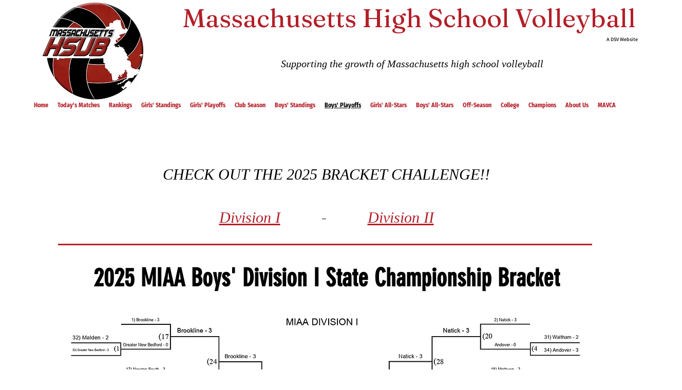

--- FILE ---
content_type: text/html; charset=UTF-8
request_url: https://www.masshsvb.com/boys-playoffs
body_size: 104416
content:
<!DOCTYPE html>
<html lang="en">
<head>
  
  <!-- SEO Tags -->
  <title>Boys' Playoffs</title>
  <meta name="description" content="Boys' Playoffs"/>
  <link rel="canonical" href="https://www.masshsvb.com/boys-playoffs"/>
  <meta property="og:title" content="Boys' Playoffs"/>
  <meta property="og:description" content="Boys' Playoffs"/>
  <meta property="og:url" content="https://www.masshsvb.com/boys-playoffs"/>
  <meta property="og:site_name" content="My Vxw Site Dpfi53"/>
  <meta property="og:site_name" content="Home"/>
  <meta property="og:type" content="website"/>
  <link rel="alternate" href="https://www.masshsvb.com/boys-playoffs" hreflang="en"/>
  <link rel="alternate" href="https://www.masshsvb.com/boys-playoffs" hreflang="x-default"/>
  <meta name="twitter:card" content="summary_large_image"/>
  <meta name="twitter:title" content="Boys' Playoffs"/>
  <meta name="twitter:description" content="Boys' Playoffs"/>

  
  <meta charset='utf-8'>
  <meta name="viewport" content="width=device-width, initial-scale=1" id="wixDesktopViewport" />
  <meta http-equiv="X-UA-Compatible" content="IE=edge">
  <meta name="generator" content="Wix.com Website Builder"/>

  <link rel="icon" sizes="192x192" href="https://static.parastorage.com/client/pfavico.ico" type="image/x-icon"/>
  <link rel="shortcut icon" href="https://static.parastorage.com/client/pfavico.ico" type="image/x-icon"/>
  <link rel="apple-touch-icon" href="https://static.parastorage.com/client/pfavico.ico" type="image/x-icon"/>

  <!-- Safari Pinned Tab Icon -->
  <!-- <link rel="mask-icon" href="https://static.parastorage.com/client/pfavico.ico"> -->

  <!-- Original trials -->
  


  <!-- Segmenter Polyfill -->
  <script>
    if (!window.Intl || !window.Intl.Segmenter) {
      (function() {
        var script = document.createElement('script');
        script.src = 'https://static.parastorage.com/unpkg/@formatjs/intl-segmenter@11.7.10/polyfill.iife.js';
        document.head.appendChild(script);
      })();
    }
  </script>

  <!-- Legacy Polyfills -->
  <script nomodule="" src="https://static.parastorage.com/unpkg/core-js-bundle@3.2.1/minified.js"></script>
  <script nomodule="" src="https://static.parastorage.com/unpkg/focus-within-polyfill@5.0.9/dist/focus-within-polyfill.js"></script>

  <!-- Performance API Polyfills -->
  <script>
  (function () {
    var noop = function noop() {};
    if ("performance" in window === false) {
      window.performance = {};
    }
    window.performance.mark = performance.mark || noop;
    window.performance.measure = performance.measure || noop;
    if ("now" in window.performance === false) {
      var nowOffset = Date.now();
      if (performance.timing && performance.timing.navigationStart) {
        nowOffset = performance.timing.navigationStart;
      }
      window.performance.now = function now() {
        return Date.now() - nowOffset;
      };
    }
  })();
  </script>

  <!-- Globals Definitions -->
  <script>
    (function () {
      var now = Date.now()
      window.initialTimestamps = {
        initialTimestamp: now,
        initialRequestTimestamp: Math.round(performance.timeOrigin ? performance.timeOrigin : now - performance.now())
      }

      window.thunderboltTag = "libs-releases-GA-local"
      window.thunderboltVersion = "1.16780.0"
    })();
  </script>

  <!-- Essential Viewer Model -->
  <script type="application/json" id="wix-essential-viewer-model">{"fleetConfig":{"fleetName":"thunderbolt-seo-renderer","type":"GA","code":0},"mode":{"qa":false,"enableTestApi":false,"debug":false,"ssrIndicator":false,"ssrOnly":false,"siteAssetsFallback":"enable","versionIndicator":false},"componentsLibrariesTopology":[{"artifactId":"editor-elements","namespace":"wixui","url":"https:\/\/static.parastorage.com\/services\/editor-elements\/1.14852.0"},{"artifactId":"editor-elements","namespace":"dsgnsys","url":"https:\/\/static.parastorage.com\/services\/editor-elements\/1.14852.0"}],"siteFeaturesConfigs":{"sessionManager":{"isRunningInDifferentSiteContext":false}},"language":{"userLanguage":"en"},"siteAssets":{"clientTopology":{"mediaRootUrl":"https:\/\/static.wixstatic.com","staticMediaUrl":"https:\/\/static.wixstatic.com\/media","moduleRepoUrl":"https:\/\/static.parastorage.com\/unpkg","fileRepoUrl":"https:\/\/static.parastorage.com\/services","viewerAppsUrl":"https:\/\/viewer-apps.parastorage.com","viewerAssetsUrl":"https:\/\/viewer-assets.parastorage.com","siteAssetsUrl":"https:\/\/siteassets.parastorage.com","pageJsonServerUrls":["https:\/\/pages.parastorage.com","https:\/\/staticorigin.wixstatic.com","https:\/\/www.masshsvb.com","https:\/\/fallback.wix.com\/wix-html-editor-pages-webapp\/page"],"pathOfTBModulesInFileRepoForFallback":"wix-thunderbolt\/dist\/"}},"siteFeatures":["accessibility","appMonitoring","assetsLoader","businessLogger","captcha","clickHandlerRegistrar","commonConfig","componentsLoader","componentsRegistry","consentPolicy","cyclicTabbing","domSelectors","environmentWixCodeSdk","environment","locationWixCodeSdk","mpaNavigation","navigationManager","navigationPhases","pages","panorama","renderer","reporter","router","scrollRestoration","seoWixCodeSdk","seo","sessionManager","siteMembersWixCodeSdk","siteMembers","siteScrollBlocker","siteWixCodeSdk","speculationRules","ssrCache","stores","structureApi","thunderboltInitializer","tpaCommons","translations","usedPlatformApis","warmupData","windowMessageRegistrar","windowWixCodeSdk","wixEmbedsApi","componentsReact","platform"],"site":{"externalBaseUrl":"https:\/\/www.masshsvb.com","isSEO":true},"media":{"staticMediaUrl":"https:\/\/static.wixstatic.com\/media","mediaRootUrl":"https:\/\/static.wixstatic.com\/","staticVideoUrl":"https:\/\/video.wixstatic.com\/"},"requestUrl":"https:\/\/www.masshsvb.com\/boys-playoffs","rollout":{"siteAssetsVersionsRollout":false,"isDACRollout":0,"isTBRollout":false},"commonConfig":{"brand":"wix","host":"VIEWER","bsi":"","consentPolicy":{},"consentPolicyHeader":{},"siteRevision":"5336","renderingFlow":"NONE","language":"en","locale":"en-us"},"interactionSampleRatio":0.01,"dynamicModelUrl":"https:\/\/www.masshsvb.com\/_api\/v2\/dynamicmodel","accessTokensUrl":"https:\/\/www.masshsvb.com\/_api\/v1\/access-tokens","isExcludedFromSecurityExperiments":false,"experiments":{"specs.thunderbolt.hardenFetchAndXHR":true,"specs.thunderbolt.securityExperiments":true}}</script>
  <script>window.viewerModel = JSON.parse(document.getElementById('wix-essential-viewer-model').textContent)</script>

  <script>
    window.commonConfig = viewerModel.commonConfig
  </script>

  
  <!-- BEGIN handleAccessTokens bundle -->

  <script data-url="https://static.parastorage.com/services/wix-thunderbolt/dist/handleAccessTokens.inline.4f2f9a53.bundle.min.js">(()=>{"use strict";function e(e){let{context:o,property:r,value:n,enumerable:i=!0}=e,c=e.get,l=e.set;if(!r||void 0===n&&!c&&!l)return new Error("property and value are required");let a=o||globalThis,s=a?.[r],u={};if(void 0!==n)u.value=n;else{if(c){let e=t(c);e&&(u.get=e)}if(l){let e=t(l);e&&(u.set=e)}}let p={...u,enumerable:i||!1,configurable:!1};void 0!==n&&(p.writable=!1);try{Object.defineProperty(a,r,p)}catch(e){return e instanceof TypeError?s:e}return s}function t(e,t){return"function"==typeof e?e:!0===e?.async&&"function"==typeof e.func?t?async function(t){return e.func(t)}:async function(){return e.func()}:"function"==typeof e?.func?e.func:void 0}try{e({property:"strictDefine",value:e})}catch{}try{e({property:"defineStrictObject",value:r})}catch{}try{e({property:"defineStrictMethod",value:n})}catch{}var o=["toString","toLocaleString","valueOf","constructor","prototype"];function r(t){let{context:n,property:c,propertiesToExclude:l=[],skipPrototype:a=!1,hardenPrototypePropertiesToExclude:s=[]}=t;if(!c)return new Error("property is required");let u=(n||globalThis)[c],p={},f=i(n,c);u&&("object"==typeof u||"function"==typeof u)&&Reflect.ownKeys(u).forEach(t=>{if(!l.includes(t)&&!o.includes(t)){let o=i(u,t);if(o&&(o.writable||o.configurable)){let{value:r,get:n,set:i,enumerable:c=!1}=o,l={};void 0!==r?l.value=r:n?l.get=n:i&&(l.set=i);try{let o=e({context:u,property:t,...l,enumerable:c});p[t]=o}catch(e){if(!(e instanceof TypeError))throw e;try{p[t]=o.value||o.get||o.set}catch{}}}}});let d={originalObject:u,originalProperties:p};if(!a&&void 0!==u?.prototype){let e=r({context:u,property:"prototype",propertiesToExclude:s,skipPrototype:!0});e instanceof Error||(d.originalPrototype=e?.originalObject,d.originalPrototypeProperties=e?.originalProperties)}return e({context:n,property:c,value:u,enumerable:f?.enumerable}),d}function n(t,o){let r=(o||globalThis)[t],n=i(o||globalThis,t);return r&&n&&(n.writable||n.configurable)?(Object.freeze(r),e({context:globalThis,property:t,value:r})):r}function i(e,t){if(e&&t)try{return Reflect.getOwnPropertyDescriptor(e,t)}catch{return}}function c(e){if("string"!=typeof e)return e;try{return decodeURIComponent(e).toLowerCase().trim()}catch{return e.toLowerCase().trim()}}function l(e,t){let o="";if("string"==typeof e)o=e.split("=")[0]?.trim()||"";else{if(!e||"string"!=typeof e.name)return!1;o=e.name}return t.has(c(o)||"")}function a(e,t){let o;return o="string"==typeof e?e.split(";").map(e=>e.trim()).filter(e=>e.length>0):e||[],o.filter(e=>!l(e,t))}var s=null;function u(){return null===s&&(s=typeof Document>"u"?void 0:Object.getOwnPropertyDescriptor(Document.prototype,"cookie")),s}function p(t,o){if(!globalThis?.cookieStore)return;let r=globalThis.cookieStore.get.bind(globalThis.cookieStore),n=globalThis.cookieStore.getAll.bind(globalThis.cookieStore),i=globalThis.cookieStore.set.bind(globalThis.cookieStore),c=globalThis.cookieStore.delete.bind(globalThis.cookieStore);return e({context:globalThis.CookieStore.prototype,property:"get",value:async function(e){return l(("string"==typeof e?e:e.name)||"",t)?null:r.call(this,e)},enumerable:!0}),e({context:globalThis.CookieStore.prototype,property:"getAll",value:async function(){return a(await n.apply(this,Array.from(arguments)),t)},enumerable:!0}),e({context:globalThis.CookieStore.prototype,property:"set",value:async function(){let e=Array.from(arguments);if(!l(1===e.length?e[0].name:e[0],t))return i.apply(this,e);o&&console.warn(o)},enumerable:!0}),e({context:globalThis.CookieStore.prototype,property:"delete",value:async function(){let e=Array.from(arguments);if(!l(1===e.length?e[0].name:e[0],t))return c.apply(this,e)},enumerable:!0}),e({context:globalThis.cookieStore,property:"prototype",value:globalThis.CookieStore.prototype,enumerable:!1}),e({context:globalThis,property:"cookieStore",value:globalThis.cookieStore,enumerable:!0}),{get:r,getAll:n,set:i,delete:c}}var f=["TextEncoder","TextDecoder","XMLHttpRequestEventTarget","EventTarget","URL","JSON","Reflect","Object","Array","Map","Set","WeakMap","WeakSet","Promise","Symbol","Error"],d=["addEventListener","removeEventListener","dispatchEvent","encodeURI","encodeURIComponent","decodeURI","decodeURIComponent"];const y=(e,t)=>{try{const o=t?t.get.call(document):document.cookie;return o.split(";").map(e=>e.trim()).filter(t=>t?.startsWith(e))[0]?.split("=")[1]}catch(e){return""}},g=(e="",t="",o="/")=>`${e}=; ${t?`domain=${t};`:""} max-age=0; path=${o}; expires=Thu, 01 Jan 1970 00:00:01 GMT`;function m(){(function(){if("undefined"!=typeof window){const e=performance.getEntriesByType("navigation")[0];return"back_forward"===(e?.type||"")}return!1})()&&function(){const{counter:e}=function(){const e=b("getItem");if(e){const[t,o]=e.split("-"),r=o?parseInt(o,10):0;if(r>=3){const e=t?Number(t):0;if(Date.now()-e>6e4)return{counter:0}}return{counter:r}}return{counter:0}}();e<3?(!function(e=1){b("setItem",`${Date.now()}-${e}`)}(e+1),window.location.reload()):console.error("ATS: Max reload attempts reached")}()}function b(e,t){try{return sessionStorage[e]("reload",t||"")}catch(e){console.error("ATS: Error calling sessionStorage:",e)}}const h="client-session-bind",v="sec-fetch-unsupported",{experiments:w}=window.viewerModel,T=[h,"client-binding",v,"svSession","smSession","server-session-bind","wixSession2","wixSession3"].map(e=>e.toLowerCase()),{cookie:S}=function(t,o){let r=new Set(t);return e({context:document,property:"cookie",set:{func:e=>function(e,t,o,r){let n=u(),i=c(t.split(";")[0]||"")||"";[...o].every(e=>!i.startsWith(e.toLowerCase()))&&n?.set?n.set.call(e,t):r&&console.warn(r)}(document,e,r,o)},get:{func:()=>function(e,t){let o=u();if(!o?.get)throw new Error("Cookie descriptor or getter not available");return a(o.get.call(e),t).join("; ")}(document,r)},enumerable:!0}),{cookieStore:p(r,o),cookie:u()}}(T),k="tbReady",x="security_overrideGlobals",{experiments:E,siteFeaturesConfigs:C,accessTokensUrl:P}=window.viewerModel,R=P,M={},O=(()=>{const e=y(h,S);if(w["specs.thunderbolt.browserCacheReload"]){y(v,S)||e?b("removeItem"):m()}return(()=>{const e=g(h),t=g(h,location.hostname);S.set.call(document,e),S.set.call(document,t)})(),e})();O&&(M["client-binding"]=O);const D=fetch;addEventListener(k,function e(t){const{logger:o}=t.detail;try{window.tb.init({fetch:D,fetchHeaders:M})}catch(e){const t=new Error("TB003");o.meter(`${x}_${t.message}`,{paramsOverrides:{errorType:x,eventString:t.message}}),window?.viewerModel?.mode.debug&&console.error(e)}finally{removeEventListener(k,e)}}),E["specs.thunderbolt.hardenFetchAndXHR"]||(window.fetchDynamicModel=()=>C.sessionManager.isRunningInDifferentSiteContext?Promise.resolve({}):fetch(R,{credentials:"same-origin",headers:M}).then(function(e){if(!e.ok)throw new Error(`[${e.status}]${e.statusText}`);return e.json()}),window.dynamicModelPromise=window.fetchDynamicModel())})();
//# sourceMappingURL=https://static.parastorage.com/services/wix-thunderbolt/dist/handleAccessTokens.inline.4f2f9a53.bundle.min.js.map</script>

<!-- END handleAccessTokens bundle -->

<!-- BEGIN overrideGlobals bundle -->

<script data-url="https://static.parastorage.com/services/wix-thunderbolt/dist/overrideGlobals.inline.ec13bfcf.bundle.min.js">(()=>{"use strict";function e(e){let{context:r,property:o,value:n,enumerable:i=!0}=e,c=e.get,a=e.set;if(!o||void 0===n&&!c&&!a)return new Error("property and value are required");let l=r||globalThis,u=l?.[o],s={};if(void 0!==n)s.value=n;else{if(c){let e=t(c);e&&(s.get=e)}if(a){let e=t(a);e&&(s.set=e)}}let p={...s,enumerable:i||!1,configurable:!1};void 0!==n&&(p.writable=!1);try{Object.defineProperty(l,o,p)}catch(e){return e instanceof TypeError?u:e}return u}function t(e,t){return"function"==typeof e?e:!0===e?.async&&"function"==typeof e.func?t?async function(t){return e.func(t)}:async function(){return e.func()}:"function"==typeof e?.func?e.func:void 0}try{e({property:"strictDefine",value:e})}catch{}try{e({property:"defineStrictObject",value:o})}catch{}try{e({property:"defineStrictMethod",value:n})}catch{}var r=["toString","toLocaleString","valueOf","constructor","prototype"];function o(t){let{context:n,property:c,propertiesToExclude:a=[],skipPrototype:l=!1,hardenPrototypePropertiesToExclude:u=[]}=t;if(!c)return new Error("property is required");let s=(n||globalThis)[c],p={},f=i(n,c);s&&("object"==typeof s||"function"==typeof s)&&Reflect.ownKeys(s).forEach(t=>{if(!a.includes(t)&&!r.includes(t)){let r=i(s,t);if(r&&(r.writable||r.configurable)){let{value:o,get:n,set:i,enumerable:c=!1}=r,a={};void 0!==o?a.value=o:n?a.get=n:i&&(a.set=i);try{let r=e({context:s,property:t,...a,enumerable:c});p[t]=r}catch(e){if(!(e instanceof TypeError))throw e;try{p[t]=r.value||r.get||r.set}catch{}}}}});let d={originalObject:s,originalProperties:p};if(!l&&void 0!==s?.prototype){let e=o({context:s,property:"prototype",propertiesToExclude:u,skipPrototype:!0});e instanceof Error||(d.originalPrototype=e?.originalObject,d.originalPrototypeProperties=e?.originalProperties)}return e({context:n,property:c,value:s,enumerable:f?.enumerable}),d}function n(t,r){let o=(r||globalThis)[t],n=i(r||globalThis,t);return o&&n&&(n.writable||n.configurable)?(Object.freeze(o),e({context:globalThis,property:t,value:o})):o}function i(e,t){if(e&&t)try{return Reflect.getOwnPropertyDescriptor(e,t)}catch{return}}function c(e){if("string"!=typeof e)return e;try{return decodeURIComponent(e).toLowerCase().trim()}catch{return e.toLowerCase().trim()}}function a(e,t){return e instanceof Headers?e.forEach((r,o)=>{l(o,t)||e.delete(o)}):Object.keys(e).forEach(r=>{l(r,t)||delete e[r]}),e}function l(e,t){return!t.has(c(e)||"")}function u(e,t){let r=!0,o=function(e){let t,r;if(globalThis.Request&&e instanceof Request)t=e.url;else{if("function"!=typeof e?.toString)throw new Error("Unsupported type for url");t=e.toString()}try{return new URL(t).pathname}catch{return r=t.replace(/#.+/gi,"").split("?").shift(),r.startsWith("/")?r:`/${r}`}}(e),n=c(o);return n&&t.some(e=>n.includes(e))&&(r=!1),r}function s(t,r,o){let n=fetch,i=XMLHttpRequest,c=new Set(r);function s(){let e=new i,r=e.open,n=e.setRequestHeader;return e.open=function(){let n=Array.from(arguments),i=n[1];if(n.length<2||u(i,t))return r.apply(e,n);throw new Error(o||`Request not allowed for path ${i}`)},e.setRequestHeader=function(t,r){l(decodeURIComponent(t),c)&&n.call(e,t,r)},e}return e({property:"fetch",value:function(){let e=function(e,t){return globalThis.Request&&e[0]instanceof Request&&e[0]?.headers?a(e[0].headers,t):e[1]?.headers&&a(e[1].headers,t),e}(arguments,c);return u(arguments[0],t)?n.apply(globalThis,Array.from(e)):new Promise((e,t)=>{t(new Error(o||`Request not allowed for path ${arguments[0]}`))})},enumerable:!0}),e({property:"XMLHttpRequest",value:s,enumerable:!0}),Object.keys(i).forEach(e=>{s[e]=i[e]}),{fetch:n,XMLHttpRequest:i}}var p=["TextEncoder","TextDecoder","XMLHttpRequestEventTarget","EventTarget","URL","JSON","Reflect","Object","Array","Map","Set","WeakMap","WeakSet","Promise","Symbol","Error"],f=["addEventListener","removeEventListener","dispatchEvent","encodeURI","encodeURIComponent","decodeURI","decodeURIComponent"];const d=function(){let t=globalThis.open,r=document.open;function o(e,r,o){let n="string"!=typeof e,i=t.call(window,e,r,o);return n||e&&function(e){return e.startsWith("//")&&/(?:[a-z0-9](?:[a-z0-9-]{0,61}[a-z0-9])?\.)+[a-z0-9][a-z0-9-]{0,61}[a-z0-9]/g.test(`${location.protocol}:${e}`)&&(e=`${location.protocol}${e}`),!e.startsWith("http")||new URL(e).hostname===location.hostname}(e)?{}:i}return e({property:"open",value:o,context:globalThis,enumerable:!0}),e({property:"open",value:function(e,t,n){return e?o(e,t,n):r.call(document,e||"",t||"",n||"")},context:document,enumerable:!0}),{open:t,documentOpen:r}},y=function(){let t=document.createElement,r=Element.prototype.setAttribute,o=Element.prototype.setAttributeNS;return e({property:"createElement",context:document,value:function(n,i){let a=t.call(document,n,i);if("iframe"===c(n)){e({property:"srcdoc",context:a,get:()=>"",set:()=>{console.warn("`srcdoc` is not allowed in iframe elements.")}});let t=function(e,t){"srcdoc"!==e.toLowerCase()?r.call(a,e,t):console.warn("`srcdoc` attribute is not allowed to be set.")},n=function(e,t,r){"srcdoc"!==t.toLowerCase()?o.call(a,e,t,r):console.warn("`srcdoc` attribute is not allowed to be set.")};a.setAttribute=t,a.setAttributeNS=n}return a},enumerable:!0}),{createElement:t,setAttribute:r,setAttributeNS:o}},m=["client-binding"],b=["/_api/v1/access-tokens","/_api/v2/dynamicmodel","/_api/one-app-session-web/v3/businesses"],h=function(){let t=setTimeout,r=setInterval;return o("setTimeout",0,globalThis),o("setInterval",0,globalThis),{setTimeout:t,setInterval:r};function o(t,r,o){let n=o||globalThis,i=n[t];if(!i||"function"!=typeof i)throw new Error(`Function ${t} not found or is not a function`);e({property:t,value:function(){let e=Array.from(arguments);if("string"!=typeof e[r])return i.apply(n,e);console.warn(`Calling ${t} with a String Argument at index ${r} is not allowed`)},context:o,enumerable:!0})}},v=function(){if(navigator&&"serviceWorker"in navigator){let t=navigator.serviceWorker.register;return e({context:navigator.serviceWorker,property:"register",value:function(){console.log("Service worker registration is not allowed")},enumerable:!0}),{register:t}}return{}};performance.mark("overrideGlobals started");const{isExcludedFromSecurityExperiments:g,experiments:w}=window.viewerModel,E=!g&&w["specs.thunderbolt.securityExperiments"];try{d(),E&&y(),w["specs.thunderbolt.hardenFetchAndXHR"]&&E&&s(b,m),v(),(e=>{let t=[],r=[];r=r.concat(["TextEncoder","TextDecoder"]),e&&(r=r.concat(["XMLHttpRequestEventTarget","EventTarget"])),r=r.concat(["URL","JSON"]),e&&(t=t.concat(["addEventListener","removeEventListener"])),t=t.concat(["encodeURI","encodeURIComponent","decodeURI","decodeURIComponent"]),r=r.concat(["String","Number"]),e&&r.push("Object"),r=r.concat(["Reflect"]),t.forEach(e=>{n(e),["addEventListener","removeEventListener"].includes(e)&&n(e,document)}),r.forEach(e=>{o({property:e})})})(E),E&&h()}catch(e){window?.viewerModel?.mode.debug&&console.error(e);const t=new Error("TB006");window.fedops?.reportError(t,"security_overrideGlobals"),window.Sentry?window.Sentry.captureException(t):globalThis.defineStrictProperty("sentryBuffer",[t],window,!1)}performance.mark("overrideGlobals ended")})();
//# sourceMappingURL=https://static.parastorage.com/services/wix-thunderbolt/dist/overrideGlobals.inline.ec13bfcf.bundle.min.js.map</script>

<!-- END overrideGlobals bundle -->


  
  <script>
    window.commonConfig = viewerModel.commonConfig

	
  </script>

  <!-- Initial CSS -->
  <style data-url="https://static.parastorage.com/services/wix-thunderbolt/dist/main.347af09f.min.css">@keyframes slide-horizontal-new{0%{transform:translateX(100%)}}@keyframes slide-horizontal-old{80%{opacity:1}to{opacity:0;transform:translateX(-100%)}}@keyframes slide-vertical-new{0%{transform:translateY(-100%)}}@keyframes slide-vertical-old{80%{opacity:1}to{opacity:0;transform:translateY(100%)}}@keyframes out-in-new{0%{opacity:0}}@keyframes out-in-old{to{opacity:0}}:root:active-view-transition{view-transition-name:none}::view-transition{pointer-events:none}:root:active-view-transition::view-transition-new(page-group),:root:active-view-transition::view-transition-old(page-group){animation-duration:.6s;cursor:wait;pointer-events:all}:root:active-view-transition-type(SlideHorizontal)::view-transition-old(page-group){animation:slide-horizontal-old .6s cubic-bezier(.83,0,.17,1) forwards;mix-blend-mode:normal}:root:active-view-transition-type(SlideHorizontal)::view-transition-new(page-group){animation:slide-horizontal-new .6s cubic-bezier(.83,0,.17,1) backwards;mix-blend-mode:normal}:root:active-view-transition-type(SlideVertical)::view-transition-old(page-group){animation:slide-vertical-old .6s cubic-bezier(.83,0,.17,1) forwards;mix-blend-mode:normal}:root:active-view-transition-type(SlideVertical)::view-transition-new(page-group){animation:slide-vertical-new .6s cubic-bezier(.83,0,.17,1) backwards;mix-blend-mode:normal}:root:active-view-transition-type(OutIn)::view-transition-old(page-group){animation:out-in-old .35s cubic-bezier(.22,1,.36,1) forwards}:root:active-view-transition-type(OutIn)::view-transition-new(page-group){animation:out-in-new .35s cubic-bezier(.64,0,.78,0) .35s backwards}@media(prefers-reduced-motion:reduce){::view-transition-group(*),::view-transition-new(*),::view-transition-old(*){animation:none!important}}body,html{background:transparent;border:0;margin:0;outline:0;padding:0;vertical-align:baseline}body{--scrollbar-width:0px;font-family:Arial,Helvetica,sans-serif;font-size:10px}body,html{height:100%}body{overflow-x:auto;overflow-y:scroll}body:not(.responsive) #site-root{min-width:var(--site-width);width:100%}body:not([data-js-loaded]) [data-hide-prejs]{visibility:hidden}interact-element{display:contents}#SITE_CONTAINER{position:relative}:root{--one-unit:1vw;--section-max-width:9999px;--spx-stopper-max:9999px;--spx-stopper-min:0px;--browser-zoom:1}@supports(-webkit-appearance:none) and (stroke-color:transparent){:root{--safari-sticky-fix:opacity;--experimental-safari-sticky-fix:translateZ(0)}}@supports(container-type:inline-size){:root{--one-unit:1cqw}}[id^=oldHoverBox-]{mix-blend-mode:plus-lighter;transition:opacity .5s ease,visibility .5s ease}[data-mesh-id$=inlineContent-gridContainer]:has(>[id^=oldHoverBox-]){isolation:isolate}</style>
<style data-url="https://static.parastorage.com/services/wix-thunderbolt/dist/main.renderer.9cb0985f.min.css">a,abbr,acronym,address,applet,b,big,blockquote,button,caption,center,cite,code,dd,del,dfn,div,dl,dt,em,fieldset,font,footer,form,h1,h2,h3,h4,h5,h6,header,i,iframe,img,ins,kbd,label,legend,li,nav,object,ol,p,pre,q,s,samp,section,small,span,strike,strong,sub,sup,table,tbody,td,tfoot,th,thead,title,tr,tt,u,ul,var{background:transparent;border:0;margin:0;outline:0;padding:0;vertical-align:baseline}input,select,textarea{box-sizing:border-box;font-family:Helvetica,Arial,sans-serif}ol,ul{list-style:none}blockquote,q{quotes:none}ins{text-decoration:none}del{text-decoration:line-through}table{border-collapse:collapse;border-spacing:0}a{cursor:pointer;text-decoration:none}.testStyles{overflow-y:hidden}.reset-button{-webkit-appearance:none;background:none;border:0;color:inherit;font:inherit;line-height:normal;outline:0;overflow:visible;padding:0;-webkit-user-select:none;-moz-user-select:none;-ms-user-select:none}:focus{outline:none}body.device-mobile-optimized:not(.disable-site-overflow){overflow-x:hidden;overflow-y:scroll}body.device-mobile-optimized:not(.responsive) #SITE_CONTAINER{margin-left:auto;margin-right:auto;overflow-x:visible;position:relative;width:320px}body.device-mobile-optimized:not(.responsive):not(.blockSiteScrolling) #SITE_CONTAINER{margin-top:0}body.device-mobile-optimized>*{max-width:100%!important}body.device-mobile-optimized #site-root{overflow-x:hidden;overflow-y:hidden}@supports(overflow:clip){body.device-mobile-optimized #site-root{overflow-x:clip;overflow-y:clip}}body.device-mobile-non-optimized #SITE_CONTAINER #site-root{overflow-x:clip;overflow-y:clip}body.device-mobile-non-optimized.fullScreenMode{background-color:#5f6360}body.device-mobile-non-optimized.fullScreenMode #MOBILE_ACTIONS_MENU,body.device-mobile-non-optimized.fullScreenMode #SITE_BACKGROUND,body.device-mobile-non-optimized.fullScreenMode #site-root,body.fullScreenMode #WIX_ADS{visibility:hidden}body.fullScreenMode{overflow-x:hidden!important;overflow-y:hidden!important}body.fullScreenMode.device-mobile-optimized #TINY_MENU{opacity:0;pointer-events:none}body.fullScreenMode-scrollable.device-mobile-optimized{overflow-x:hidden!important;overflow-y:auto!important}body.fullScreenMode-scrollable.device-mobile-optimized #masterPage,body.fullScreenMode-scrollable.device-mobile-optimized #site-root{overflow-x:hidden!important;overflow-y:hidden!important}body.fullScreenMode-scrollable.device-mobile-optimized #SITE_BACKGROUND,body.fullScreenMode-scrollable.device-mobile-optimized #masterPage{height:auto!important}body.fullScreenMode-scrollable.device-mobile-optimized #masterPage.mesh-layout{height:0!important}body.blockSiteScrolling,body.siteScrollingBlocked{position:fixed;width:100%}body.blockSiteScrolling #SITE_CONTAINER{margin-top:calc(var(--blocked-site-scroll-margin-top)*-1)}#site-root{margin:0 auto;min-height:100%;position:relative;top:var(--wix-ads-height)}#site-root img:not([src]){visibility:hidden}#site-root svg img:not([src]){visibility:visible}.auto-generated-link{color:inherit}#SCROLL_TO_BOTTOM,#SCROLL_TO_TOP{height:0}.has-click-trigger{cursor:pointer}.fullScreenOverlay{bottom:0;display:flex;justify-content:center;left:0;overflow-y:hidden;position:fixed;right:0;top:-60px;z-index:1005}.fullScreenOverlay>.fullScreenOverlayContent{bottom:0;left:0;margin:0 auto;overflow:hidden;position:absolute;right:0;top:60px;transform:translateZ(0)}[data-mesh-id$=centeredContent],[data-mesh-id$=form],[data-mesh-id$=inlineContent]{pointer-events:none;position:relative}[data-mesh-id$=-gridWrapper],[data-mesh-id$=-rotated-wrapper]{pointer-events:none}[data-mesh-id$=-gridContainer]>*,[data-mesh-id$=-rotated-wrapper]>*,[data-mesh-id$=inlineContent]>:not([data-mesh-id$=-gridContainer]){pointer-events:auto}.device-mobile-optimized #masterPage.mesh-layout #SOSP_CONTAINER_CUSTOM_ID{grid-area:2/1/3/2;-ms-grid-row:2;position:relative}#masterPage.mesh-layout{-ms-grid-rows:max-content max-content min-content max-content;-ms-grid-columns:100%;align-items:start;display:-ms-grid;display:grid;grid-template-columns:100%;grid-template-rows:max-content max-content min-content max-content;justify-content:stretch}#masterPage.mesh-layout #PAGES_CONTAINER,#masterPage.mesh-layout #SITE_FOOTER-placeholder,#masterPage.mesh-layout #SITE_FOOTER_WRAPPER,#masterPage.mesh-layout #SITE_HEADER-placeholder,#masterPage.mesh-layout #SITE_HEADER_WRAPPER,#masterPage.mesh-layout #SOSP_CONTAINER_CUSTOM_ID[data-state~=mobileView],#masterPage.mesh-layout #soapAfterPagesContainer,#masterPage.mesh-layout #soapBeforePagesContainer{-ms-grid-row-align:start;-ms-grid-column-align:start;-ms-grid-column:1}#masterPage.mesh-layout #SITE_HEADER-placeholder,#masterPage.mesh-layout #SITE_HEADER_WRAPPER{grid-area:1/1/2/2;-ms-grid-row:1}#masterPage.mesh-layout #PAGES_CONTAINER,#masterPage.mesh-layout #soapAfterPagesContainer,#masterPage.mesh-layout #soapBeforePagesContainer{grid-area:3/1/4/2;-ms-grid-row:3}#masterPage.mesh-layout #soapAfterPagesContainer,#masterPage.mesh-layout #soapBeforePagesContainer{width:100%}#masterPage.mesh-layout #PAGES_CONTAINER{align-self:stretch}#masterPage.mesh-layout main#PAGES_CONTAINER{display:block}#masterPage.mesh-layout #SITE_FOOTER-placeholder,#masterPage.mesh-layout #SITE_FOOTER_WRAPPER{grid-area:4/1/5/2;-ms-grid-row:4}#masterPage.mesh-layout #SITE_PAGES,#masterPage.mesh-layout [data-mesh-id=PAGES_CONTAINERcenteredContent],#masterPage.mesh-layout [data-mesh-id=PAGES_CONTAINERinlineContent]{height:100%}#masterPage.mesh-layout.desktop>*{width:100%}#masterPage.mesh-layout #PAGES_CONTAINER,#masterPage.mesh-layout #SITE_FOOTER,#masterPage.mesh-layout #SITE_FOOTER_WRAPPER,#masterPage.mesh-layout #SITE_HEADER,#masterPage.mesh-layout #SITE_HEADER_WRAPPER,#masterPage.mesh-layout #SITE_PAGES,#masterPage.mesh-layout #masterPageinlineContent{position:relative}#masterPage.mesh-layout #SITE_HEADER{grid-area:1/1/2/2}#masterPage.mesh-layout #SITE_FOOTER{grid-area:4/1/5/2}#masterPage.mesh-layout.overflow-x-clip #SITE_FOOTER,#masterPage.mesh-layout.overflow-x-clip #SITE_HEADER{overflow-x:clip}[data-z-counter]{z-index:0}[data-z-counter="0"]{z-index:auto}.wixSiteProperties{-webkit-font-smoothing:antialiased;-moz-osx-font-smoothing:grayscale}:root{--wst-button-color-fill-primary:rgb(var(--color_48));--wst-button-color-border-primary:rgb(var(--color_49));--wst-button-color-text-primary:rgb(var(--color_50));--wst-button-color-fill-primary-hover:rgb(var(--color_51));--wst-button-color-border-primary-hover:rgb(var(--color_52));--wst-button-color-text-primary-hover:rgb(var(--color_53));--wst-button-color-fill-primary-disabled:rgb(var(--color_54));--wst-button-color-border-primary-disabled:rgb(var(--color_55));--wst-button-color-text-primary-disabled:rgb(var(--color_56));--wst-button-color-fill-secondary:rgb(var(--color_57));--wst-button-color-border-secondary:rgb(var(--color_58));--wst-button-color-text-secondary:rgb(var(--color_59));--wst-button-color-fill-secondary-hover:rgb(var(--color_60));--wst-button-color-border-secondary-hover:rgb(var(--color_61));--wst-button-color-text-secondary-hover:rgb(var(--color_62));--wst-button-color-fill-secondary-disabled:rgb(var(--color_63));--wst-button-color-border-secondary-disabled:rgb(var(--color_64));--wst-button-color-text-secondary-disabled:rgb(var(--color_65));--wst-color-fill-base-1:rgb(var(--color_36));--wst-color-fill-base-2:rgb(var(--color_37));--wst-color-fill-base-shade-1:rgb(var(--color_38));--wst-color-fill-base-shade-2:rgb(var(--color_39));--wst-color-fill-base-shade-3:rgb(var(--color_40));--wst-color-fill-accent-1:rgb(var(--color_41));--wst-color-fill-accent-2:rgb(var(--color_42));--wst-color-fill-accent-3:rgb(var(--color_43));--wst-color-fill-accent-4:rgb(var(--color_44));--wst-color-fill-background-primary:rgb(var(--color_11));--wst-color-fill-background-secondary:rgb(var(--color_12));--wst-color-text-primary:rgb(var(--color_15));--wst-color-text-secondary:rgb(var(--color_14));--wst-color-action:rgb(var(--color_18));--wst-color-disabled:rgb(var(--color_39));--wst-color-title:rgb(var(--color_45));--wst-color-subtitle:rgb(var(--color_46));--wst-color-line:rgb(var(--color_47));--wst-font-style-h2:var(--font_2);--wst-font-style-h3:var(--font_3);--wst-font-style-h4:var(--font_4);--wst-font-style-h5:var(--font_5);--wst-font-style-h6:var(--font_6);--wst-font-style-body-large:var(--font_7);--wst-font-style-body-medium:var(--font_8);--wst-font-style-body-small:var(--font_9);--wst-font-style-body-x-small:var(--font_10);--wst-color-custom-1:rgb(var(--color_13));--wst-color-custom-2:rgb(var(--color_16));--wst-color-custom-3:rgb(var(--color_17));--wst-color-custom-4:rgb(var(--color_19));--wst-color-custom-5:rgb(var(--color_20));--wst-color-custom-6:rgb(var(--color_21));--wst-color-custom-7:rgb(var(--color_22));--wst-color-custom-8:rgb(var(--color_23));--wst-color-custom-9:rgb(var(--color_24));--wst-color-custom-10:rgb(var(--color_25));--wst-color-custom-11:rgb(var(--color_26));--wst-color-custom-12:rgb(var(--color_27));--wst-color-custom-13:rgb(var(--color_28));--wst-color-custom-14:rgb(var(--color_29));--wst-color-custom-15:rgb(var(--color_30));--wst-color-custom-16:rgb(var(--color_31));--wst-color-custom-17:rgb(var(--color_32));--wst-color-custom-18:rgb(var(--color_33));--wst-color-custom-19:rgb(var(--color_34));--wst-color-custom-20:rgb(var(--color_35))}.wix-presets-wrapper{display:contents}</style>

  <meta name="format-detection" content="telephone=no">
  <meta name="skype_toolbar" content="skype_toolbar_parser_compatible">
  
  

  

  

  <!-- head performance data start -->
  
  <!-- head performance data end -->
  

    


    
<style data-href="https://static.parastorage.com/services/editor-elements-library/dist/thunderbolt/rb_wixui.thunderbolt_bootstrap-classic.72e6a2a3.min.css">.PlZyDq{touch-action:manipulation}.uDW_Qe{align-items:center;box-sizing:border-box;display:flex;justify-content:var(--label-align);min-width:100%;text-align:initial;width:-moz-max-content;width:max-content}.uDW_Qe:before{max-width:var(--margin-start,0)}.uDW_Qe:after,.uDW_Qe:before{align-self:stretch;content:"";flex-grow:1}.uDW_Qe:after{max-width:var(--margin-end,0)}.FubTgk{height:100%}.FubTgk .uDW_Qe{border-radius:var(--corvid-border-radius,var(--rd,0));bottom:0;box-shadow:var(--shd,0 1px 4px rgba(0,0,0,.6));left:0;position:absolute;right:0;top:0;transition:var(--trans1,border-color .4s ease 0s,background-color .4s ease 0s)}.FubTgk .uDW_Qe:link,.FubTgk .uDW_Qe:visited{border-color:transparent}.FubTgk .l7_2fn{color:var(--corvid-color,rgb(var(--txt,var(--color_15,color_15))));font:var(--fnt,var(--font_5));margin:0;position:relative;transition:var(--trans2,color .4s ease 0s);white-space:nowrap}.FubTgk[aria-disabled=false] .uDW_Qe{background-color:var(--corvid-background-color,rgba(var(--bg,var(--color_17,color_17)),var(--alpha-bg,1)));border:solid var(--corvid-border-color,rgba(var(--brd,var(--color_15,color_15)),var(--alpha-brd,1))) var(--corvid-border-width,var(--brw,0));cursor:pointer!important}:host(.device-mobile-optimized) .FubTgk[aria-disabled=false]:active .uDW_Qe,body.device-mobile-optimized .FubTgk[aria-disabled=false]:active .uDW_Qe{background-color:var(--corvid-hover-background-color,rgba(var(--bgh,var(--color_18,color_18)),var(--alpha-bgh,1)));border-color:var(--corvid-hover-border-color,rgba(var(--brdh,var(--color_15,color_15)),var(--alpha-brdh,1)))}:host(.device-mobile-optimized) .FubTgk[aria-disabled=false]:active .l7_2fn,body.device-mobile-optimized .FubTgk[aria-disabled=false]:active .l7_2fn{color:var(--corvid-hover-color,rgb(var(--txth,var(--color_15,color_15))))}:host(:not(.device-mobile-optimized)) .FubTgk[aria-disabled=false]:hover .uDW_Qe,body:not(.device-mobile-optimized) .FubTgk[aria-disabled=false]:hover .uDW_Qe{background-color:var(--corvid-hover-background-color,rgba(var(--bgh,var(--color_18,color_18)),var(--alpha-bgh,1)));border-color:var(--corvid-hover-border-color,rgba(var(--brdh,var(--color_15,color_15)),var(--alpha-brdh,1)))}:host(:not(.device-mobile-optimized)) .FubTgk[aria-disabled=false]:hover .l7_2fn,body:not(.device-mobile-optimized) .FubTgk[aria-disabled=false]:hover .l7_2fn{color:var(--corvid-hover-color,rgb(var(--txth,var(--color_15,color_15))))}.FubTgk[aria-disabled=true] .uDW_Qe{background-color:var(--corvid-disabled-background-color,rgba(var(--bgd,204,204,204),var(--alpha-bgd,1)));border-color:var(--corvid-disabled-border-color,rgba(var(--brdd,204,204,204),var(--alpha-brdd,1)));border-style:solid;border-width:var(--corvid-border-width,var(--brw,0))}.FubTgk[aria-disabled=true] .l7_2fn{color:var(--corvid-disabled-color,rgb(var(--txtd,255,255,255)))}.uUxqWY{align-items:center;box-sizing:border-box;display:flex;justify-content:var(--label-align);min-width:100%;text-align:initial;width:-moz-max-content;width:max-content}.uUxqWY:before{max-width:var(--margin-start,0)}.uUxqWY:after,.uUxqWY:before{align-self:stretch;content:"";flex-grow:1}.uUxqWY:after{max-width:var(--margin-end,0)}.Vq4wYb[aria-disabled=false] .uUxqWY{cursor:pointer}:host(.device-mobile-optimized) .Vq4wYb[aria-disabled=false]:active .wJVzSK,body.device-mobile-optimized .Vq4wYb[aria-disabled=false]:active .wJVzSK{color:var(--corvid-hover-color,rgb(var(--txth,var(--color_15,color_15))));transition:var(--trans,color .4s ease 0s)}:host(:not(.device-mobile-optimized)) .Vq4wYb[aria-disabled=false]:hover .wJVzSK,body:not(.device-mobile-optimized) .Vq4wYb[aria-disabled=false]:hover .wJVzSK{color:var(--corvid-hover-color,rgb(var(--txth,var(--color_15,color_15))));transition:var(--trans,color .4s ease 0s)}.Vq4wYb .uUxqWY{bottom:0;left:0;position:absolute;right:0;top:0}.Vq4wYb .wJVzSK{color:var(--corvid-color,rgb(var(--txt,var(--color_15,color_15))));font:var(--fnt,var(--font_5));transition:var(--trans,color .4s ease 0s);white-space:nowrap}.Vq4wYb[aria-disabled=true] .wJVzSK{color:var(--corvid-disabled-color,rgb(var(--txtd,255,255,255)))}:host(:not(.device-mobile-optimized)) .CohWsy,body:not(.device-mobile-optimized) .CohWsy{display:flex}:host(:not(.device-mobile-optimized)) .V5AUxf,body:not(.device-mobile-optimized) .V5AUxf{-moz-column-gap:var(--margin);column-gap:var(--margin);direction:var(--direction);display:flex;margin:0 auto;position:relative;width:calc(100% - var(--padding)*2)}:host(:not(.device-mobile-optimized)) .V5AUxf>*,body:not(.device-mobile-optimized) .V5AUxf>*{direction:ltr;flex:var(--column-flex) 1 0%;left:0;margin-bottom:var(--padding);margin-top:var(--padding);min-width:0;position:relative;top:0}:host(.device-mobile-optimized) .V5AUxf,body.device-mobile-optimized .V5AUxf{display:block;padding-bottom:var(--padding-y);padding-left:var(--padding-x,0);padding-right:var(--padding-x,0);padding-top:var(--padding-y);position:relative}:host(.device-mobile-optimized) .V5AUxf>*,body.device-mobile-optimized .V5AUxf>*{margin-bottom:var(--margin);position:relative}:host(.device-mobile-optimized) .V5AUxf>:first-child,body.device-mobile-optimized .V5AUxf>:first-child{margin-top:var(--firstChildMarginTop,0)}:host(.device-mobile-optimized) .V5AUxf>:last-child,body.device-mobile-optimized .V5AUxf>:last-child{margin-bottom:var(--lastChildMarginBottom)}.LIhNy3{backface-visibility:hidden}.jhxvbR,.mtrorN{display:block;height:100%;width:100%}.jhxvbR img{max-width:var(--wix-img-max-width,100%)}.jhxvbR[data-animate-blur] img{filter:blur(9px);transition:filter .8s ease-in}.jhxvbR[data-animate-blur] img[data-load-done]{filter:none}.if7Vw2{height:100%;left:0;-webkit-mask-image:var(--mask-image,none);mask-image:var(--mask-image,none);-webkit-mask-position:var(--mask-position,0);mask-position:var(--mask-position,0);-webkit-mask-repeat:var(--mask-repeat,no-repeat);mask-repeat:var(--mask-repeat,no-repeat);-webkit-mask-size:var(--mask-size,100%);mask-size:var(--mask-size,100%);overflow:hidden;pointer-events:var(--fill-layer-background-media-pointer-events);position:absolute;top:0;width:100%}.if7Vw2.f0uTJH{clip:rect(0,auto,auto,0)}.if7Vw2 .i1tH8h{height:100%;position:absolute;top:0;width:100%}.if7Vw2 .DXi4PB{height:var(--fill-layer-image-height,100%);opacity:var(--fill-layer-image-opacity)}.if7Vw2 .DXi4PB img{height:100%;width:100%}@supports(-webkit-hyphens:none){.if7Vw2.f0uTJH{clip:auto;-webkit-clip-path:inset(0)}}.wG8dni{height:100%}.tcElKx{background-color:var(--bg-overlay-color);background-image:var(--bg-gradient);transition:var(--inherit-transition)}.ImALHf,.Ybjs9b{opacity:var(--fill-layer-video-opacity)}.UWmm3w{bottom:var(--media-padding-bottom);height:var(--media-padding-height);position:absolute;top:var(--media-padding-top);width:100%}.Yjj1af{transform:scale(var(--scale,1));transition:var(--transform-duration,transform 0s)}.ImALHf{height:100%;position:relative;width:100%}.KCM6zk{opacity:var(--fill-layer-video-opacity,var(--fill-layer-image-opacity,1))}.KCM6zk .DXi4PB,.KCM6zk .ImALHf,.KCM6zk .Ybjs9b{opacity:1}._uqPqy{clip-path:var(--fill-layer-clip)}._uqPqy,.eKyYhK{position:absolute;top:0}._uqPqy,.eKyYhK,.x0mqQS img{height:100%;width:100%}.pnCr6P{opacity:0}.blf7sp,.pnCr6P{position:absolute;top:0}.blf7sp{height:0;left:0;overflow:hidden;width:0}.rWP3Gv{left:0;pointer-events:var(--fill-layer-background-media-pointer-events);position:var(--fill-layer-background-media-position)}.Tr4n3d,.rWP3Gv,.wRqk6s{height:100%;top:0;width:100%}.wRqk6s{position:absolute}.Tr4n3d{background-color:var(--fill-layer-background-overlay-color);opacity:var(--fill-layer-background-overlay-blend-opacity-fallback,1);position:var(--fill-layer-background-overlay-position);transform:var(--fill-layer-background-overlay-transform)}@supports(mix-blend-mode:overlay){.Tr4n3d{mix-blend-mode:var(--fill-layer-background-overlay-blend-mode);opacity:var(--fill-layer-background-overlay-blend-opacity,1)}}.VXAmO2{--divider-pin-height__:min(1,calc(var(--divider-layers-pin-factor__) + 1));--divider-pin-layer-height__:var( --divider-layers-pin-factor__ );--divider-pin-border__:min(1,calc(var(--divider-layers-pin-factor__) / -1 + 1));height:calc(var(--divider-height__) + var(--divider-pin-height__)*var(--divider-layers-size__)*var(--divider-layers-y__))}.VXAmO2,.VXAmO2 .dy3w_9{left:0;position:absolute;width:100%}.VXAmO2 .dy3w_9{--divider-layer-i__:var(--divider-layer-i,0);background-position:left calc(50% + var(--divider-offset-x__) + var(--divider-layers-x__)*var(--divider-layer-i__)) bottom;background-repeat:repeat-x;border-bottom-style:solid;border-bottom-width:calc(var(--divider-pin-border__)*var(--divider-layer-i__)*var(--divider-layers-y__));height:calc(var(--divider-height__) + var(--divider-pin-layer-height__)*var(--divider-layer-i__)*var(--divider-layers-y__));opacity:calc(1 - var(--divider-layer-i__)/(var(--divider-layer-i__) + 1))}.UORcXs{--divider-height__:var(--divider-top-height,auto);--divider-offset-x__:var(--divider-top-offset-x,0px);--divider-layers-size__:var(--divider-top-layers-size,0);--divider-layers-y__:var(--divider-top-layers-y,0px);--divider-layers-x__:var(--divider-top-layers-x,0px);--divider-layers-pin-factor__:var(--divider-top-layers-pin-factor,0);border-top:var(--divider-top-padding,0) solid var(--divider-top-color,currentColor);opacity:var(--divider-top-opacity,1);top:0;transform:var(--divider-top-flip,scaleY(-1))}.UORcXs .dy3w_9{background-image:var(--divider-top-image,none);background-size:var(--divider-top-size,contain);border-color:var(--divider-top-color,currentColor);bottom:0;filter:var(--divider-top-filter,none)}.UORcXs .dy3w_9[data-divider-layer="1"]{display:var(--divider-top-layer-1-display,block)}.UORcXs .dy3w_9[data-divider-layer="2"]{display:var(--divider-top-layer-2-display,block)}.UORcXs .dy3w_9[data-divider-layer="3"]{display:var(--divider-top-layer-3-display,block)}.Io4VUz{--divider-height__:var(--divider-bottom-height,auto);--divider-offset-x__:var(--divider-bottom-offset-x,0px);--divider-layers-size__:var(--divider-bottom-layers-size,0);--divider-layers-y__:var(--divider-bottom-layers-y,0px);--divider-layers-x__:var(--divider-bottom-layers-x,0px);--divider-layers-pin-factor__:var(--divider-bottom-layers-pin-factor,0);border-bottom:var(--divider-bottom-padding,0) solid var(--divider-bottom-color,currentColor);bottom:0;opacity:var(--divider-bottom-opacity,1);transform:var(--divider-bottom-flip,none)}.Io4VUz .dy3w_9{background-image:var(--divider-bottom-image,none);background-size:var(--divider-bottom-size,contain);border-color:var(--divider-bottom-color,currentColor);bottom:0;filter:var(--divider-bottom-filter,none)}.Io4VUz .dy3w_9[data-divider-layer="1"]{display:var(--divider-bottom-layer-1-display,block)}.Io4VUz .dy3w_9[data-divider-layer="2"]{display:var(--divider-bottom-layer-2-display,block)}.Io4VUz .dy3w_9[data-divider-layer="3"]{display:var(--divider-bottom-layer-3-display,block)}.YzqVVZ{overflow:visible;position:relative}.mwF7X1{backface-visibility:hidden}.YGilLk{cursor:pointer}.Tj01hh{display:block}.MW5IWV,.Tj01hh{height:100%;width:100%}.MW5IWV{left:0;-webkit-mask-image:var(--mask-image,none);mask-image:var(--mask-image,none);-webkit-mask-position:var(--mask-position,0);mask-position:var(--mask-position,0);-webkit-mask-repeat:var(--mask-repeat,no-repeat);mask-repeat:var(--mask-repeat,no-repeat);-webkit-mask-size:var(--mask-size,100%);mask-size:var(--mask-size,100%);overflow:hidden;pointer-events:var(--fill-layer-background-media-pointer-events);position:absolute;top:0}.MW5IWV.N3eg0s{clip:rect(0,auto,auto,0)}.MW5IWV .Kv1aVt{height:100%;position:absolute;top:0;width:100%}.MW5IWV .dLPlxY{height:var(--fill-layer-image-height,100%);opacity:var(--fill-layer-image-opacity)}.MW5IWV .dLPlxY img{height:100%;width:100%}@supports(-webkit-hyphens:none){.MW5IWV.N3eg0s{clip:auto;-webkit-clip-path:inset(0)}}.VgO9Yg{height:100%}.LWbAav{background-color:var(--bg-overlay-color);background-image:var(--bg-gradient);transition:var(--inherit-transition)}.K_YxMd,.yK6aSC{opacity:var(--fill-layer-video-opacity)}.NGjcJN{bottom:var(--media-padding-bottom);height:var(--media-padding-height);position:absolute;top:var(--media-padding-top);width:100%}.mNGsUM{transform:scale(var(--scale,1));transition:var(--transform-duration,transform 0s)}.K_YxMd{height:100%;position:relative;width:100%}wix-media-canvas{display:block;height:100%}.I8xA4L{opacity:var(--fill-layer-video-opacity,var(--fill-layer-image-opacity,1))}.I8xA4L .K_YxMd,.I8xA4L .dLPlxY,.I8xA4L .yK6aSC{opacity:1}.bX9O_S{clip-path:var(--fill-layer-clip)}.Z_wCwr,.bX9O_S{position:absolute;top:0}.Jxk_UL img,.Z_wCwr,.bX9O_S{height:100%;width:100%}.K8MSra{opacity:0}.K8MSra,.YTb3b4{position:absolute;top:0}.YTb3b4{height:0;left:0;overflow:hidden;width:0}.SUz0WK{left:0;pointer-events:var(--fill-layer-background-media-pointer-events);position:var(--fill-layer-background-media-position)}.FNxOn5,.SUz0WK,.m4khSP{height:100%;top:0;width:100%}.FNxOn5{position:absolute}.m4khSP{background-color:var(--fill-layer-background-overlay-color);opacity:var(--fill-layer-background-overlay-blend-opacity-fallback,1);position:var(--fill-layer-background-overlay-position);transform:var(--fill-layer-background-overlay-transform)}@supports(mix-blend-mode:overlay){.m4khSP{mix-blend-mode:var(--fill-layer-background-overlay-blend-mode);opacity:var(--fill-layer-background-overlay-blend-opacity,1)}}._C0cVf{bottom:0;left:0;position:absolute;right:0;top:0;width:100%}.hFwGTD{transform:translateY(-100%);transition:.2s ease-in}.IQgXoP{transition:.2s}.Nr3Nid{opacity:0;transition:.2s ease-in}.Nr3Nid.l4oO6c{z-index:-1!important}.iQuoC4{opacity:1;transition:.2s}.CJF7A2{height:auto}.CJF7A2,.U4Bvut{position:relative;width:100%}:host(:not(.device-mobile-optimized)) .G5K6X8,body:not(.device-mobile-optimized) .G5K6X8{margin-left:calc((100% - var(--site-width))/2);width:var(--site-width)}.xU8fqS[data-focuscycled=active]{outline:1px solid transparent}.xU8fqS[data-focuscycled=active]:not(:focus-within){outline:2px solid transparent;transition:outline .01s ease}.xU8fqS ._4XcTfy{background-color:var(--screenwidth-corvid-background-color,rgba(var(--bg,var(--color_11,color_11)),var(--alpha-bg,1)));border-bottom:var(--brwb,0) solid var(--screenwidth-corvid-border-color,rgba(var(--brd,var(--color_15,color_15)),var(--alpha-brd,1)));border-top:var(--brwt,0) solid var(--screenwidth-corvid-border-color,rgba(var(--brd,var(--color_15,color_15)),var(--alpha-brd,1)));bottom:0;box-shadow:var(--shd,0 0 5px rgba(0,0,0,.7));left:0;position:absolute;right:0;top:0}.xU8fqS .gUbusX{background-color:rgba(var(--bgctr,var(--color_11,color_11)),var(--alpha-bgctr,1));border-radius:var(--rd,0);bottom:var(--brwb,0);top:var(--brwt,0)}.xU8fqS .G5K6X8,.xU8fqS .gUbusX{left:0;position:absolute;right:0}.xU8fqS .G5K6X8{bottom:0;top:0}:host(.device-mobile-optimized) .xU8fqS .G5K6X8,body.device-mobile-optimized .xU8fqS .G5K6X8{left:10px;right:10px}.SPY_vo{pointer-events:none}.BmZ5pC{min-height:calc(100vh - var(--wix-ads-height));min-width:var(--site-width);position:var(--bg-position);top:var(--wix-ads-height)}.BmZ5pC,.nTOEE9{height:100%;width:100%}.nTOEE9{overflow:hidden;position:relative}.nTOEE9.sqUyGm:hover{cursor:url([data-uri]),auto}.nTOEE9.C_JY0G:hover{cursor:url([data-uri]),auto}.RZQnmg{background-color:rgb(var(--color_11));border-radius:50%;bottom:12px;height:40px;opacity:0;pointer-events:none;position:absolute;right:12px;width:40px}.RZQnmg path{fill:rgb(var(--color_15))}.RZQnmg:focus{cursor:auto;opacity:1;pointer-events:auto}.rYiAuL{cursor:pointer}.gSXewE{height:0;left:0;overflow:hidden;top:0;width:0}.OJQ_3L,.gSXewE{position:absolute}.OJQ_3L{background-color:rgb(var(--color_11));border-radius:300px;bottom:0;cursor:pointer;height:40px;margin:16px 16px;opacity:0;pointer-events:none;right:0;width:40px}.OJQ_3L path{fill:rgb(var(--color_12))}.OJQ_3L:focus{cursor:auto;opacity:1;pointer-events:auto}.j7pOnl{box-sizing:border-box;height:100%;width:100%}.BI8PVQ{min-height:var(--image-min-height);min-width:var(--image-min-width)}.BI8PVQ img,img.BI8PVQ{filter:var(--filter-effect-svg-url);-webkit-mask-image:var(--mask-image,none);mask-image:var(--mask-image,none);-webkit-mask-position:var(--mask-position,0);mask-position:var(--mask-position,0);-webkit-mask-repeat:var(--mask-repeat,no-repeat);mask-repeat:var(--mask-repeat,no-repeat);-webkit-mask-size:var(--mask-size,100% 100%);mask-size:var(--mask-size,100% 100%);-o-object-position:var(--object-position);object-position:var(--object-position)}.MazNVa{left:var(--left,auto);position:var(--position-fixed,static);top:var(--top,auto);z-index:var(--z-index,auto)}.MazNVa .BI8PVQ img{box-shadow:0 0 0 #000;position:static;-webkit-user-select:none;-moz-user-select:none;-ms-user-select:none;user-select:none}.MazNVa .j7pOnl{display:block;overflow:hidden}.MazNVa .BI8PVQ{overflow:hidden}.c7cMWz{bottom:0;left:0;position:absolute;right:0;top:0}.FVGvCX{height:auto;position:relative;width:100%}body:not(.responsive) .zK7MhX{align-self:start;grid-area:1/1/1/1;height:100%;justify-self:stretch;left:0;position:relative}:host(:not(.device-mobile-optimized)) .c7cMWz,body:not(.device-mobile-optimized) .c7cMWz{margin-left:calc((100% - var(--site-width))/2);width:var(--site-width)}.fEm0Bo .c7cMWz{background-color:rgba(var(--bg,var(--color_11,color_11)),var(--alpha-bg,1));overflow:hidden}:host(.device-mobile-optimized) .c7cMWz,body.device-mobile-optimized .c7cMWz{left:10px;right:10px}.PFkO7r{bottom:0;left:0;position:absolute;right:0;top:0}.HT5ybB{height:auto;position:relative;width:100%}body:not(.responsive) .dBAkHi{align-self:start;grid-area:1/1/1/1;height:100%;justify-self:stretch;left:0;position:relative}:host(:not(.device-mobile-optimized)) .PFkO7r,body:not(.device-mobile-optimized) .PFkO7r{margin-left:calc((100% - var(--site-width))/2);width:var(--site-width)}:host(.device-mobile-optimized) .PFkO7r,body.device-mobile-optimized .PFkO7r{left:10px;right:10px}</style>
<style data-href="https://static.parastorage.com/services/editor-elements-library/dist/thunderbolt/rb_wixui.thunderbolt_bootstrap.a1b00b19.min.css">.cwL6XW{cursor:pointer}.sNF2R0{opacity:0}.hLoBV3{transition:opacity var(--transition-duration) cubic-bezier(.37,0,.63,1)}.Rdf41z,.hLoBV3{opacity:1}.ftlZWo{transition:opacity var(--transition-duration) cubic-bezier(.37,0,.63,1)}.ATGlOr,.ftlZWo{opacity:0}.KQSXD0{transition:opacity var(--transition-duration) cubic-bezier(.64,0,.78,0)}.KQSXD0,.pagQKE{opacity:1}._6zG5H{opacity:0;transition:opacity var(--transition-duration) cubic-bezier(.22,1,.36,1)}.BB49uC{transform:translateX(100%)}.j9xE1V{transition:transform var(--transition-duration) cubic-bezier(.87,0,.13,1)}.ICs7Rs,.j9xE1V{transform:translateX(0)}.DxijZJ{transition:transform var(--transition-duration) cubic-bezier(.87,0,.13,1)}.B5kjYq,.DxijZJ{transform:translateX(-100%)}.cJijIV{transition:transform var(--transition-duration) cubic-bezier(.87,0,.13,1)}.cJijIV,.hOxaWM{transform:translateX(0)}.T9p3fN{transform:translateX(100%);transition:transform var(--transition-duration) cubic-bezier(.87,0,.13,1)}.qDxYJm{transform:translateY(100%)}.aA9V0P{transition:transform var(--transition-duration) cubic-bezier(.87,0,.13,1)}.YPXPAS,.aA9V0P{transform:translateY(0)}.Xf2zsA{transition:transform var(--transition-duration) cubic-bezier(.87,0,.13,1)}.Xf2zsA,.y7Kt7s{transform:translateY(-100%)}.EeUgMu{transition:transform var(--transition-duration) cubic-bezier(.87,0,.13,1)}.EeUgMu,.fdHrtm{transform:translateY(0)}.WIFaG4{transform:translateY(100%);transition:transform var(--transition-duration) cubic-bezier(.87,0,.13,1)}body:not(.responsive) .JsJXaX{overflow-x:clip}:root:active-view-transition .JsJXaX{view-transition-name:page-group}.AnQkDU{display:grid;grid-template-columns:1fr;grid-template-rows:1fr;height:100%}.AnQkDU>div{align-self:stretch!important;grid-area:1/1/2/2;justify-self:stretch!important}.StylableButton2545352419__root{-archetype:box;border:none;box-sizing:border-box;cursor:pointer;display:block;height:100%;min-height:10px;min-width:10px;padding:0;touch-action:manipulation;width:100%}.StylableButton2545352419__root[disabled]{pointer-events:none}.StylableButton2545352419__root:not(:hover):not([disabled]).StylableButton2545352419--hasBackgroundColor{background-color:var(--corvid-background-color)!important}.StylableButton2545352419__root:hover:not([disabled]).StylableButton2545352419--hasHoverBackgroundColor{background-color:var(--corvid-hover-background-color)!important}.StylableButton2545352419__root:not(:hover)[disabled].StylableButton2545352419--hasDisabledBackgroundColor{background-color:var(--corvid-disabled-background-color)!important}.StylableButton2545352419__root:not(:hover):not([disabled]).StylableButton2545352419--hasBorderColor{border-color:var(--corvid-border-color)!important}.StylableButton2545352419__root:hover:not([disabled]).StylableButton2545352419--hasHoverBorderColor{border-color:var(--corvid-hover-border-color)!important}.StylableButton2545352419__root:not(:hover)[disabled].StylableButton2545352419--hasDisabledBorderColor{border-color:var(--corvid-disabled-border-color)!important}.StylableButton2545352419__root.StylableButton2545352419--hasBorderRadius{border-radius:var(--corvid-border-radius)!important}.StylableButton2545352419__root.StylableButton2545352419--hasBorderWidth{border-width:var(--corvid-border-width)!important}.StylableButton2545352419__root:not(:hover):not([disabled]).StylableButton2545352419--hasColor,.StylableButton2545352419__root:not(:hover):not([disabled]).StylableButton2545352419--hasColor .StylableButton2545352419__label{color:var(--corvid-color)!important}.StylableButton2545352419__root:hover:not([disabled]).StylableButton2545352419--hasHoverColor,.StylableButton2545352419__root:hover:not([disabled]).StylableButton2545352419--hasHoverColor .StylableButton2545352419__label{color:var(--corvid-hover-color)!important}.StylableButton2545352419__root:not(:hover)[disabled].StylableButton2545352419--hasDisabledColor,.StylableButton2545352419__root:not(:hover)[disabled].StylableButton2545352419--hasDisabledColor .StylableButton2545352419__label{color:var(--corvid-disabled-color)!important}.StylableButton2545352419__link{-archetype:box;box-sizing:border-box;color:#000;text-decoration:none}.StylableButton2545352419__container{align-items:center;display:flex;flex-basis:auto;flex-direction:row;flex-grow:1;height:100%;justify-content:center;overflow:hidden;transition:all .2s ease,visibility 0s;width:100%}.StylableButton2545352419__label{-archetype:text;-controller-part-type:LayoutChildDisplayDropdown,LayoutFlexChildSpacing(first);max-width:100%;min-width:1.8em;overflow:hidden;text-align:center;text-overflow:ellipsis;transition:inherit;white-space:nowrap}.StylableButton2545352419__root.StylableButton2545352419--isMaxContent .StylableButton2545352419__label{text-overflow:unset}.StylableButton2545352419__root.StylableButton2545352419--isWrapText .StylableButton2545352419__label{min-width:10px;overflow-wrap:break-word;white-space:break-spaces;word-break:break-word}.StylableButton2545352419__icon{-archetype:icon;-controller-part-type:LayoutChildDisplayDropdown,LayoutFlexChildSpacing(last);flex-shrink:0;height:50px;min-width:1px;transition:inherit}.StylableButton2545352419__icon.StylableButton2545352419--override{display:block!important}.StylableButton2545352419__icon svg,.StylableButton2545352419__icon>span{display:flex;height:inherit;width:inherit}.StylableButton2545352419__root:not(:hover):not([disalbed]).StylableButton2545352419--hasIconColor .StylableButton2545352419__icon svg{fill:var(--corvid-icon-color)!important;stroke:var(--corvid-icon-color)!important}.StylableButton2545352419__root:hover:not([disabled]).StylableButton2545352419--hasHoverIconColor .StylableButton2545352419__icon svg{fill:var(--corvid-hover-icon-color)!important;stroke:var(--corvid-hover-icon-color)!important}.StylableButton2545352419__root:not(:hover)[disabled].StylableButton2545352419--hasDisabledIconColor .StylableButton2545352419__icon svg{fill:var(--corvid-disabled-icon-color)!important;stroke:var(--corvid-disabled-icon-color)!important}.aeyn4z{bottom:0;left:0;position:absolute;right:0;top:0}.qQrFOK{cursor:pointer}.VDJedC{-webkit-tap-highlight-color:rgba(0,0,0,0);fill:var(--corvid-fill-color,var(--fill));fill-opacity:var(--fill-opacity);stroke:var(--corvid-stroke-color,var(--stroke));stroke-opacity:var(--stroke-opacity);stroke-width:var(--stroke-width);filter:var(--drop-shadow,none);opacity:var(--opacity);transform:var(--flip)}.VDJedC,.VDJedC svg{bottom:0;left:0;position:absolute;right:0;top:0}.VDJedC svg{height:var(--svg-calculated-height,100%);margin:auto;padding:var(--svg-calculated-padding,0);width:var(--svg-calculated-width,100%)}.VDJedC svg:not([data-type=ugc]){overflow:visible}.l4CAhn *{vector-effect:non-scaling-stroke}.Z_l5lU{-webkit-text-size-adjust:100%;-moz-text-size-adjust:100%;text-size-adjust:100%}ol.font_100,ul.font_100{color:#080808;font-family:"Arial, Helvetica, sans-serif",serif;font-size:10px;font-style:normal;font-variant:normal;font-weight:400;letter-spacing:normal;line-height:normal;margin:0;text-decoration:none}ol.font_100 li,ul.font_100 li{margin-bottom:12px}ol.wix-list-text-align,ul.wix-list-text-align{list-style-position:inside}ol.wix-list-text-align h1,ol.wix-list-text-align h2,ol.wix-list-text-align h3,ol.wix-list-text-align h4,ol.wix-list-text-align h5,ol.wix-list-text-align h6,ol.wix-list-text-align p,ul.wix-list-text-align h1,ul.wix-list-text-align h2,ul.wix-list-text-align h3,ul.wix-list-text-align h4,ul.wix-list-text-align h5,ul.wix-list-text-align h6,ul.wix-list-text-align p{display:inline}.HQSswv{cursor:pointer}.yi6otz{clip:rect(0 0 0 0);border:0;height:1px;margin:-1px;overflow:hidden;padding:0;position:absolute;width:1px}.zQ9jDz [data-attr-richtext-marker=true]{display:block}.zQ9jDz [data-attr-richtext-marker=true] table{border-collapse:collapse;margin:15px 0;width:100%}.zQ9jDz [data-attr-richtext-marker=true] table td{padding:12px;position:relative}.zQ9jDz [data-attr-richtext-marker=true] table td:after{border-bottom:1px solid currentColor;border-left:1px solid currentColor;bottom:0;content:"";left:0;opacity:.2;position:absolute;right:0;top:0}.zQ9jDz [data-attr-richtext-marker=true] table tr td:last-child:after{border-right:1px solid currentColor}.zQ9jDz [data-attr-richtext-marker=true] table tr:first-child td:after{border-top:1px solid currentColor}@supports(-webkit-appearance:none) and (stroke-color:transparent){.qvSjx3>*>:first-child{vertical-align:top}}@supports(-webkit-touch-callout:none){.qvSjx3>*>:first-child{vertical-align:top}}.LkZBpT :is(p,h1,h2,h3,h4,h5,h6,ul,ol,span[data-attr-richtext-marker],blockquote,div) [class$=rich-text__text],.LkZBpT :is(p,h1,h2,h3,h4,h5,h6,ul,ol,span[data-attr-richtext-marker],blockquote,div)[class$=rich-text__text]{color:var(--corvid-color,currentColor)}.LkZBpT :is(p,h1,h2,h3,h4,h5,h6,ul,ol,span[data-attr-richtext-marker],blockquote,div) span[style*=color]{color:var(--corvid-color,currentColor)!important}.Kbom4H{direction:var(--text-direction);min-height:var(--min-height);min-width:var(--min-width)}.Kbom4H .upNqi2{word-wrap:break-word;height:100%;overflow-wrap:break-word;position:relative;width:100%}.Kbom4H .upNqi2 ul{list-style:disc inside}.Kbom4H .upNqi2 li{margin-bottom:12px}.MMl86N blockquote,.MMl86N div,.MMl86N h1,.MMl86N h2,.MMl86N h3,.MMl86N h4,.MMl86N h5,.MMl86N h6,.MMl86N p{letter-spacing:normal;line-height:normal}.gYHZuN{min-height:var(--min-height);min-width:var(--min-width)}.gYHZuN .upNqi2{word-wrap:break-word;height:100%;overflow-wrap:break-word;position:relative;width:100%}.gYHZuN .upNqi2 ol,.gYHZuN .upNqi2 ul{letter-spacing:normal;line-height:normal;margin-inline-start:.5em;padding-inline-start:1.3em}.gYHZuN .upNqi2 ul{list-style-type:disc}.gYHZuN .upNqi2 ol{list-style-type:decimal}.gYHZuN .upNqi2 ol ul,.gYHZuN .upNqi2 ul ul{line-height:normal;list-style-type:circle}.gYHZuN .upNqi2 ol ol ul,.gYHZuN .upNqi2 ol ul ul,.gYHZuN .upNqi2 ul ol ul,.gYHZuN .upNqi2 ul ul ul{line-height:normal;list-style-type:square}.gYHZuN .upNqi2 li{font-style:inherit;font-weight:inherit;letter-spacing:normal;line-height:inherit}.gYHZuN .upNqi2 h1,.gYHZuN .upNqi2 h2,.gYHZuN .upNqi2 h3,.gYHZuN .upNqi2 h4,.gYHZuN .upNqi2 h5,.gYHZuN .upNqi2 h6,.gYHZuN .upNqi2 p{letter-spacing:normal;line-height:normal;margin-block:0;margin:0}.gYHZuN .upNqi2 a{color:inherit}.MMl86N,.ku3DBC{word-wrap:break-word;direction:var(--text-direction);min-height:var(--min-height);min-width:var(--min-width);mix-blend-mode:var(--blendMode,normal);overflow-wrap:break-word;pointer-events:none;text-align:start;text-shadow:var(--textOutline,0 0 transparent),var(--textShadow,0 0 transparent);text-transform:var(--textTransform,"none")}.MMl86N>*,.ku3DBC>*{pointer-events:auto}.MMl86N li,.ku3DBC li{font-style:inherit;font-weight:inherit;letter-spacing:normal;line-height:inherit}.MMl86N ol,.MMl86N ul,.ku3DBC ol,.ku3DBC ul{letter-spacing:normal;line-height:normal;margin-inline-end:0;margin-inline-start:.5em}.MMl86N:not(.Vq6kJx) ol,.MMl86N:not(.Vq6kJx) ul,.ku3DBC:not(.Vq6kJx) ol,.ku3DBC:not(.Vq6kJx) ul{padding-inline-end:0;padding-inline-start:1.3em}.MMl86N ul,.ku3DBC ul{list-style-type:disc}.MMl86N ol,.ku3DBC ol{list-style-type:decimal}.MMl86N ol ul,.MMl86N ul ul,.ku3DBC ol ul,.ku3DBC ul ul{list-style-type:circle}.MMl86N ol ol ul,.MMl86N ol ul ul,.MMl86N ul ol ul,.MMl86N ul ul ul,.ku3DBC ol ol ul,.ku3DBC ol ul ul,.ku3DBC ul ol ul,.ku3DBC ul ul ul{list-style-type:square}.MMl86N blockquote,.MMl86N div,.MMl86N h1,.MMl86N h2,.MMl86N h3,.MMl86N h4,.MMl86N h5,.MMl86N h6,.MMl86N p,.ku3DBC blockquote,.ku3DBC div,.ku3DBC h1,.ku3DBC h2,.ku3DBC h3,.ku3DBC h4,.ku3DBC h5,.ku3DBC h6,.ku3DBC p{margin-block:0;margin:0}.MMl86N a,.ku3DBC a{color:inherit}.Vq6kJx li{margin-inline-end:0;margin-inline-start:1.3em}.Vd6aQZ{overflow:hidden;padding:0;pointer-events:none;white-space:nowrap}.mHZSwn{display:none}.lvxhkV{bottom:0;left:0;position:absolute;right:0;top:0;width:100%}.QJjwEo{transform:translateY(-100%);transition:.2s ease-in}.kdBXfh{transition:.2s}.MP52zt{opacity:0;transition:.2s ease-in}.MP52zt.Bhu9m5{z-index:-1!important}.LVP8Wf{opacity:1;transition:.2s}.VrZrC0{height:auto}.VrZrC0,.cKxVkc{position:relative;width:100%}:host(:not(.device-mobile-optimized)) .vlM3HR,body:not(.device-mobile-optimized) .vlM3HR{margin-left:calc((100% - var(--site-width))/2);width:var(--site-width)}.AT7o0U[data-focuscycled=active]{outline:1px solid transparent}.AT7o0U[data-focuscycled=active]:not(:focus-within){outline:2px solid transparent;transition:outline .01s ease}.AT7o0U .vlM3HR{bottom:0;left:0;position:absolute;right:0;top:0}.Tj01hh,.jhxvbR{display:block;height:100%;width:100%}.jhxvbR img{max-width:var(--wix-img-max-width,100%)}.jhxvbR[data-animate-blur] img{filter:blur(9px);transition:filter .8s ease-in}.jhxvbR[data-animate-blur] img[data-load-done]{filter:none}.WzbAF8{direction:var(--direction)}.WzbAF8 .mpGTIt .O6KwRn{display:var(--item-display);height:var(--item-size);margin-block:var(--item-margin-block);margin-inline:var(--item-margin-inline);width:var(--item-size)}.WzbAF8 .mpGTIt .O6KwRn:last-child{margin-block:0;margin-inline:0}.WzbAF8 .mpGTIt .O6KwRn .oRtuWN{display:block}.WzbAF8 .mpGTIt .O6KwRn .oRtuWN .YaS0jR{height:var(--item-size);width:var(--item-size)}.WzbAF8 .mpGTIt{height:100%;position:absolute;white-space:nowrap;width:100%}:host(.device-mobile-optimized) .WzbAF8 .mpGTIt,body.device-mobile-optimized .WzbAF8 .mpGTIt{white-space:normal}.big2ZD{display:grid;grid-template-columns:1fr;grid-template-rows:1fr;height:calc(100% - var(--wix-ads-height));left:0;margin-top:var(--wix-ads-height);position:fixed;top:0;width:100%}.SHHiV9,.big2ZD{pointer-events:none;z-index:var(--pinned-layer-in-container,var(--above-all-in-container))}</style>
<style data-href="https://static.parastorage.com/services/editor-elements-library/dist/thunderbolt/rb_wixui.thunderbolt[StripColumnsContainer_Default].74034efe.min.css">:host(:not(.device-mobile-optimized)) .CohWsy,body:not(.device-mobile-optimized) .CohWsy{display:flex}:host(:not(.device-mobile-optimized)) .V5AUxf,body:not(.device-mobile-optimized) .V5AUxf{-moz-column-gap:var(--margin);column-gap:var(--margin);direction:var(--direction);display:flex;margin:0 auto;position:relative;width:calc(100% - var(--padding)*2)}:host(:not(.device-mobile-optimized)) .V5AUxf>*,body:not(.device-mobile-optimized) .V5AUxf>*{direction:ltr;flex:var(--column-flex) 1 0%;left:0;margin-bottom:var(--padding);margin-top:var(--padding);min-width:0;position:relative;top:0}:host(.device-mobile-optimized) .V5AUxf,body.device-mobile-optimized .V5AUxf{display:block;padding-bottom:var(--padding-y);padding-left:var(--padding-x,0);padding-right:var(--padding-x,0);padding-top:var(--padding-y);position:relative}:host(.device-mobile-optimized) .V5AUxf>*,body.device-mobile-optimized .V5AUxf>*{margin-bottom:var(--margin);position:relative}:host(.device-mobile-optimized) .V5AUxf>:first-child,body.device-mobile-optimized .V5AUxf>:first-child{margin-top:var(--firstChildMarginTop,0)}:host(.device-mobile-optimized) .V5AUxf>:last-child,body.device-mobile-optimized .V5AUxf>:last-child{margin-bottom:var(--lastChildMarginBottom)}.LIhNy3{backface-visibility:hidden}.jhxvbR,.mtrorN{display:block;height:100%;width:100%}.jhxvbR img{max-width:var(--wix-img-max-width,100%)}.jhxvbR[data-animate-blur] img{filter:blur(9px);transition:filter .8s ease-in}.jhxvbR[data-animate-blur] img[data-load-done]{filter:none}.if7Vw2{height:100%;left:0;-webkit-mask-image:var(--mask-image,none);mask-image:var(--mask-image,none);-webkit-mask-position:var(--mask-position,0);mask-position:var(--mask-position,0);-webkit-mask-repeat:var(--mask-repeat,no-repeat);mask-repeat:var(--mask-repeat,no-repeat);-webkit-mask-size:var(--mask-size,100%);mask-size:var(--mask-size,100%);overflow:hidden;pointer-events:var(--fill-layer-background-media-pointer-events);position:absolute;top:0;width:100%}.if7Vw2.f0uTJH{clip:rect(0,auto,auto,0)}.if7Vw2 .i1tH8h{height:100%;position:absolute;top:0;width:100%}.if7Vw2 .DXi4PB{height:var(--fill-layer-image-height,100%);opacity:var(--fill-layer-image-opacity)}.if7Vw2 .DXi4PB img{height:100%;width:100%}@supports(-webkit-hyphens:none){.if7Vw2.f0uTJH{clip:auto;-webkit-clip-path:inset(0)}}.wG8dni{height:100%}.tcElKx{background-color:var(--bg-overlay-color);background-image:var(--bg-gradient);transition:var(--inherit-transition)}.ImALHf,.Ybjs9b{opacity:var(--fill-layer-video-opacity)}.UWmm3w{bottom:var(--media-padding-bottom);height:var(--media-padding-height);position:absolute;top:var(--media-padding-top);width:100%}.Yjj1af{transform:scale(var(--scale,1));transition:var(--transform-duration,transform 0s)}.ImALHf{height:100%;position:relative;width:100%}wix-media-canvas{display:block;height:100%}.KCM6zk{opacity:var(--fill-layer-video-opacity,var(--fill-layer-image-opacity,1))}.KCM6zk .DXi4PB,.KCM6zk .ImALHf,.KCM6zk .Ybjs9b{opacity:1}._uqPqy{clip-path:var(--fill-layer-clip)}._uqPqy,.eKyYhK{position:absolute;top:0}._uqPqy,.eKyYhK,.x0mqQS img{height:100%;width:100%}.pnCr6P{opacity:0}.blf7sp,.pnCr6P{position:absolute;top:0}.blf7sp{height:0;left:0;overflow:hidden;width:0}.rWP3Gv{left:0;pointer-events:var(--fill-layer-background-media-pointer-events);position:var(--fill-layer-background-media-position)}.Tr4n3d,.rWP3Gv,.wRqk6s{height:100%;top:0;width:100%}.wRqk6s{position:absolute}.Tr4n3d{background-color:var(--fill-layer-background-overlay-color);opacity:var(--fill-layer-background-overlay-blend-opacity-fallback,1);position:var(--fill-layer-background-overlay-position);transform:var(--fill-layer-background-overlay-transform)}@supports(mix-blend-mode:overlay){.Tr4n3d{mix-blend-mode:var(--fill-layer-background-overlay-blend-mode);opacity:var(--fill-layer-background-overlay-blend-opacity,1)}}.VXAmO2{--divider-pin-height__:min(1,calc(var(--divider-layers-pin-factor__) + 1));--divider-pin-layer-height__:var( --divider-layers-pin-factor__ );--divider-pin-border__:min(1,calc(var(--divider-layers-pin-factor__) / -1 + 1));height:calc(var(--divider-height__) + var(--divider-pin-height__)*var(--divider-layers-size__)*var(--divider-layers-y__))}.VXAmO2,.VXAmO2 .dy3w_9{left:0;position:absolute;width:100%}.VXAmO2 .dy3w_9{--divider-layer-i__:var(--divider-layer-i,0);background-position:left calc(50% + var(--divider-offset-x__) + var(--divider-layers-x__)*var(--divider-layer-i__)) bottom;background-repeat:repeat-x;border-bottom-style:solid;border-bottom-width:calc(var(--divider-pin-border__)*var(--divider-layer-i__)*var(--divider-layers-y__));height:calc(var(--divider-height__) + var(--divider-pin-layer-height__)*var(--divider-layer-i__)*var(--divider-layers-y__));opacity:calc(1 - var(--divider-layer-i__)/(var(--divider-layer-i__) + 1))}.UORcXs{--divider-height__:var(--divider-top-height,auto);--divider-offset-x__:var(--divider-top-offset-x,0px);--divider-layers-size__:var(--divider-top-layers-size,0);--divider-layers-y__:var(--divider-top-layers-y,0px);--divider-layers-x__:var(--divider-top-layers-x,0px);--divider-layers-pin-factor__:var(--divider-top-layers-pin-factor,0);border-top:var(--divider-top-padding,0) solid var(--divider-top-color,currentColor);opacity:var(--divider-top-opacity,1);top:0;transform:var(--divider-top-flip,scaleY(-1))}.UORcXs .dy3w_9{background-image:var(--divider-top-image,none);background-size:var(--divider-top-size,contain);border-color:var(--divider-top-color,currentColor);bottom:0;filter:var(--divider-top-filter,none)}.UORcXs .dy3w_9[data-divider-layer="1"]{display:var(--divider-top-layer-1-display,block)}.UORcXs .dy3w_9[data-divider-layer="2"]{display:var(--divider-top-layer-2-display,block)}.UORcXs .dy3w_9[data-divider-layer="3"]{display:var(--divider-top-layer-3-display,block)}.Io4VUz{--divider-height__:var(--divider-bottom-height,auto);--divider-offset-x__:var(--divider-bottom-offset-x,0px);--divider-layers-size__:var(--divider-bottom-layers-size,0);--divider-layers-y__:var(--divider-bottom-layers-y,0px);--divider-layers-x__:var(--divider-bottom-layers-x,0px);--divider-layers-pin-factor__:var(--divider-bottom-layers-pin-factor,0);border-bottom:var(--divider-bottom-padding,0) solid var(--divider-bottom-color,currentColor);bottom:0;opacity:var(--divider-bottom-opacity,1);transform:var(--divider-bottom-flip,none)}.Io4VUz .dy3w_9{background-image:var(--divider-bottom-image,none);background-size:var(--divider-bottom-size,contain);border-color:var(--divider-bottom-color,currentColor);bottom:0;filter:var(--divider-bottom-filter,none)}.Io4VUz .dy3w_9[data-divider-layer="1"]{display:var(--divider-bottom-layer-1-display,block)}.Io4VUz .dy3w_9[data-divider-layer="2"]{display:var(--divider-bottom-layer-2-display,block)}.Io4VUz .dy3w_9[data-divider-layer="3"]{display:var(--divider-bottom-layer-3-display,block)}</style>
<style data-href="https://static.parastorage.com/services/editor-elements-library/dist/thunderbolt/rb_wixui.thunderbolt_menu.e8c266e5.min.css">.StylableButton2545352419__root{-archetype:box;border:none;box-sizing:border-box;cursor:pointer;display:block;height:100%;min-height:10px;min-width:10px;padding:0;touch-action:manipulation;width:100%}.StylableButton2545352419__root[disabled]{pointer-events:none}.StylableButton2545352419__root:not(:hover):not([disabled]).StylableButton2545352419--hasBackgroundColor{background-color:var(--corvid-background-color)!important}.StylableButton2545352419__root:hover:not([disabled]).StylableButton2545352419--hasHoverBackgroundColor{background-color:var(--corvid-hover-background-color)!important}.StylableButton2545352419__root:not(:hover)[disabled].StylableButton2545352419--hasDisabledBackgroundColor{background-color:var(--corvid-disabled-background-color)!important}.StylableButton2545352419__root:not(:hover):not([disabled]).StylableButton2545352419--hasBorderColor{border-color:var(--corvid-border-color)!important}.StylableButton2545352419__root:hover:not([disabled]).StylableButton2545352419--hasHoverBorderColor{border-color:var(--corvid-hover-border-color)!important}.StylableButton2545352419__root:not(:hover)[disabled].StylableButton2545352419--hasDisabledBorderColor{border-color:var(--corvid-disabled-border-color)!important}.StylableButton2545352419__root.StylableButton2545352419--hasBorderRadius{border-radius:var(--corvid-border-radius)!important}.StylableButton2545352419__root.StylableButton2545352419--hasBorderWidth{border-width:var(--corvid-border-width)!important}.StylableButton2545352419__root:not(:hover):not([disabled]).StylableButton2545352419--hasColor,.StylableButton2545352419__root:not(:hover):not([disabled]).StylableButton2545352419--hasColor .StylableButton2545352419__label{color:var(--corvid-color)!important}.StylableButton2545352419__root:hover:not([disabled]).StylableButton2545352419--hasHoverColor,.StylableButton2545352419__root:hover:not([disabled]).StylableButton2545352419--hasHoverColor .StylableButton2545352419__label{color:var(--corvid-hover-color)!important}.StylableButton2545352419__root:not(:hover)[disabled].StylableButton2545352419--hasDisabledColor,.StylableButton2545352419__root:not(:hover)[disabled].StylableButton2545352419--hasDisabledColor .StylableButton2545352419__label{color:var(--corvid-disabled-color)!important}.StylableButton2545352419__link{-archetype:box;box-sizing:border-box;color:#000;text-decoration:none}.StylableButton2545352419__container{align-items:center;display:flex;flex-basis:auto;flex-direction:row;flex-grow:1;height:100%;justify-content:center;overflow:hidden;transition:all .2s ease,visibility 0s;width:100%}.StylableButton2545352419__label{-archetype:text;-controller-part-type:LayoutChildDisplayDropdown,LayoutFlexChildSpacing(first);max-width:100%;min-width:1.8em;overflow:hidden;text-align:center;text-overflow:ellipsis;transition:inherit;white-space:nowrap}.StylableButton2545352419__root.StylableButton2545352419--isMaxContent .StylableButton2545352419__label{text-overflow:unset}.StylableButton2545352419__root.StylableButton2545352419--isWrapText .StylableButton2545352419__label{min-width:10px;overflow-wrap:break-word;white-space:break-spaces;word-break:break-word}.StylableButton2545352419__icon{-archetype:icon;-controller-part-type:LayoutChildDisplayDropdown,LayoutFlexChildSpacing(last);flex-shrink:0;height:50px;min-width:1px;transition:inherit}.StylableButton2545352419__icon.StylableButton2545352419--override{display:block!important}.StylableButton2545352419__icon svg,.StylableButton2545352419__icon>span{display:flex;height:inherit;width:inherit}.StylableButton2545352419__root:not(:hover):not([disalbed]).StylableButton2545352419--hasIconColor .StylableButton2545352419__icon svg{fill:var(--corvid-icon-color)!important;stroke:var(--corvid-icon-color)!important}.StylableButton2545352419__root:hover:not([disabled]).StylableButton2545352419--hasHoverIconColor .StylableButton2545352419__icon svg{fill:var(--corvid-hover-icon-color)!important;stroke:var(--corvid-hover-icon-color)!important}.StylableButton2545352419__root:not(:hover)[disabled].StylableButton2545352419--hasDisabledIconColor .StylableButton2545352419__icon svg{fill:var(--corvid-disabled-icon-color)!important;stroke:var(--corvid-disabled-icon-color)!important}.b5zn61{background:var(--background);border-bottom:var(--border-bottom);border-bottom-left-radius:var(--border-bottom-left-radius);border-bottom-right-radius:var(--border-bottom-right-radius);border-left:var(--border-left);border-right:var(--border-right);border-top:var(--border-top);border-top-left-radius:var(--border-top-left-radius);border-top-right-radius:var(--border-top-right-radius);box-shadow:var(--box-shadow);box-sizing:border-box;cursor:pointer;direction:var(--btn-direction);display:block;height:100%;min-height:10px;min-width:var(--btn-min-width);padding-bottom:var(--padding-bottom);padding-left:var(--padding-left);padding-right:var(--padding-right);padding-top:var(--padding-top);touch-action:manipulation;width:100%}.b5zn61.kRkc5Y:not(:hover):not(:disabled){border-color:var(--corvid-border-color,initial)}.b5zn61.oAOb11:not(:hover):not(:disabled){background-color:var(--corvid-background-color,var(--background))}.b5zn61 [data-preview=hover],.b5zn61:hover{background:var(--hover-background,var(--background));border-bottom:var(--hover-border-bottom,var(--border-bottom));border-bottom-left-radius:var(--hover-border-bottom-left-radius,var(--border-bottom-left-radius));border-bottom-right-radius:var(--hover-border-bottom-right-radius,var(--border-bottom-right-radius));border-left:var(--hover-border-left,var(--border-left));border-right:var(--hover-border-right,var(--border-right));border-top:var(--hover-border-top,var(--border-top));border-top-left-radius:var(--hover-border-top-left-radius,var(--border-top-left-radius));border-top-right-radius:var(--hover-border-top-right-radius,var(--border-top-right-radius));box-shadow:var(--hover-box-shadow,var(--box-shadow));padding-bottom:var(--hover-padding-bottom,var(--padding-bottom));padding-left:var(--hover-padding-left,var(--padding-left));padding-right:var(--hover-padding-right,var(--padding-right));padding-top:var(--hover-padding-top,var(--padding-top))}.b5zn61.vOCSHf:hover:not(:disabled){border-color:var(--corvid-hover-border-color,initial)}.b5zn61.S1KgBG:hover:not(:disabled){background-color:var(--corvid-hover-background-color,var(--hover-background,var(--background)))}.b5zn61 [data-preview=disabled],.b5zn61:disabled{background:var(--disabled-background,var(--background));border-bottom:var(--disabled-border-bottom,var(--border-bottom));border-bottom-left-radius:var(--disabled-border-bottom-left-radius,var(--border-bottom-left-radius));border-bottom-right-radius:var(--disabled-border-bottom-right-radius,var(--border-bottom-right-radius));border-left:var(--disabled-border-left,var(--border-left));border-right:var(--disabled-border-right,var(--border-right));border-top:var(--disabled-border-top,var(--border-top));border-top-left-radius:var(--disabled-border-top-left-radius,var(--border-top-left-radius));border-top-right-radius:var(--disabled-border-top-right-radius,var(--border-top-right-radius));box-shadow:var(--disabled-box-shadow,var(--box-shadow));cursor:default;padding-bottom:var(--disabled-padding-bottom,var(--padding-bottom));padding-left:var(--disabled-padding-left,var(--padding-left));padding-right:var(--disabled-padding-right,var(--padding-right));padding-top:var(--disabled-padding-top,var(--padding-top))}.b5zn61.n4G1gL:disabled:not(:hover){border-color:var(--corvid-disabled-border-color,initial)}.b5zn61.fagXcI:disabled:not(:hover){background-color:var(--corvid-disabled-background-color,var(--disabled-background,var(--background)))}.Q_1B5v{background-color:var(--text-highlight,transparent);color:var(--color);direction:var(--direction);display:var(--label-display);font:var(--font,var(--font_8));letter-spacing:var(--letter-spacing);line-height:var(--line-height);max-width:100%;min-width:1.8em;overflow:var(--overflow,hidden);text-align:var(--text-align,revert);text-decoration-line:var(--text-decoration);text-overflow:var(--label-text-overflow);text-shadow:var(--text-outline),var(--text-shadow);text-transform:var(--text-transform);transition:inherit;white-space:var(--label-white-space)}.b5zn61.lKBJfO:not(:hover):not(:disabled) .Q_1B5v{color:var(--corvid-color,var(--color))}.b5zn61 [data-preview=hover] .Q_1B5v,.b5zn61:hover .Q_1B5v{background-color:var(--hover-text-highlight,var(--text-highlight,transparent));color:var(--hover-color,var(--color));direction:var(--hover-direction,var(--direction));display:var(--hover-label-display,var(--label-display));font:var(--hover-font,var(--font));letter-spacing:var(--hover-letter-spacing,var(--letter-spacing));line-height:var(--hover-line-height,var(--line-height));text-align:var(--hover-text-align,var(--text-align,revert));text-decoration-line:var(--hover-text-decoration,var(--text-decoration));text-shadow:var(--hover-text-outline,var(--text-outline)),var(--hover-text-shadow,var(--text-shadow));text-transform:var(--hover-text-transform,var(--text-transform))}.b5zn61.EgnLMx:hover:not(:disabled) .Q_1B5v{color:var(--corvid-hover-color,var(--hover-color,var(--color)))}.b5zn61 [data-preview=disabled] .Q_1B5v,.b5zn61:disabled .Q_1B5v{background-color:var(--disabled-text-highlight,var(--text-highlight,transparent));color:var(--disabled-color,var(--color));direction:var(--disabled-direction,var(--direction));display:var(--disabled-label-display,var(--label-display));font:var(--disabled-font,var(--font));letter-spacing:var(--disabled-letter-spacing,var(--letter-spacing));line-height:var(--disabled-line-height,var(--line-height));text-align:var(--disabled-text-align,var(--text-align,revert));text-decoration-line:var(--disabled-text-decoration,var(--text-decoration));text-shadow:var(--disabled-text-outline,var(--text-outline)),var(--disabled-text-shadow,var(--text-shadow));text-transform:var(--disabled-text-transform,var(--text-transform))}.b5zn61.Z8I3Qb:disabled:not(:hover) .Q_1B5v{color:var(--corvid-disabled-color,var(--disabled-color,var(--color)))}.boASKT{box-sizing:border-box;color:#000;text-decoration:none}.PlliFI{align-items:var(--container-align-items);display:flex;flex-basis:auto;flex-direction:var(--container-flex-direction);flex-grow:1;gap:var(--content-gap,"0px");height:100%;justify-content:var(--container-justify-content);overflow:hidden;transition:all .4s ease,visibility 0s;width:100%}.UHJG9m{fill:var(--icon-color);display:var(--icon-display);flex-shrink:0;height:var(--icon-size);min-width:1px;order:var(--icon-order,0);transform:rotate(var(--icon-rotation));transition:inherit;width:var(--icon-size)}.b5zn61.cFMwDV:not(:hover):not(:disabled) .UHJG9m{fill:var(--corvid-icon-color,var(--icon-color))}.b5zn61 [data-preview=hover] .UHJG9m,.b5zn61:hover .UHJG9m{fill:var(--hover-icon-color,var(--icon-color));display:var(--hover-icon-display,var(--icon-display));height:var(--hover-icon-size,var(--icon-size));transform:rotate(var(--hover-icon-rotation,var(--icon-rotation)));width:var(--hover-icon-size,var(--icon-size))}.b5zn61.xizV0v:hover:not(:disabled) .UHJG9m{fill:var(--corvid-hover-icon-color,var(--hover-icon-color,var(--icon-color)))}.b5zn61 [data-preview=disabled] .UHJG9m,.b5zn61:disabled .UHJG9m{fill:var(--disabled-icon-color,var(--icon-color));display:var(--disabled-icon-display,var(--icon-display));height:var(--disabled-icon-size,var(--icon-size));transform:rotate(var(--disabled-icon-rotation,var(--icon-rotation)));width:var(--disabled-icon-size,var(--icon-size))}.b5zn61.cOr5EQ:disabled:not(:hover) .UHJG9m{fill:var(--corvid-disabled-icon-color,var(--disabled-icon-color,var(--icon-color)))}.UHJG9m svg,.UHJG9m>span{display:flex;height:inherit;width:inherit}.DPAltb{background:var(--background);border-bottom:var(--border-bottom);border-bottom-left-radius:var(--border-bottom-left-radius);border-bottom-right-radius:var(--border-bottom-right-radius);border-left:var(--border-left);border-right:var(--border-right);border-top:var(--border-top);border-top-left-radius:var(--border-top-left-radius);border-top-right-radius:var(--border-top-right-radius);box-shadow:var(--box-shadow);box-sizing:border-box;cursor:pointer;direction:var(--btn-direction);display:block;height:100%;min-height:10px;min-width:var(--btn-min-width);padding-bottom:var(--padding-bottom);padding-left:var(--padding-left);padding-right:var(--padding-right);padding-top:var(--padding-top);touch-action:manipulation;width:100%}.DPAltb.HJQL50:not(:hover):not(:disabled){border-color:var(--corvid-border-color,initial)}.DPAltb.JYQq3z:not(:hover):not(:disabled){background-color:var(--corvid-background-color,var(--background))}.DPAltb [data-preview=hover],.DPAltb:hover{background:var(--hover-background,var(--background));border-bottom:var(--hover-border-bottom,var(--border-bottom));border-bottom-left-radius:var(--hover-border-bottom-left-radius,var(--border-bottom-left-radius));border-bottom-right-radius:var(--hover-border-bottom-right-radius,var(--border-bottom-right-radius));border-left:var(--hover-border-left,var(--border-left));border-right:var(--hover-border-right,var(--border-right));border-top:var(--hover-border-top,var(--border-top));border-top-left-radius:var(--hover-border-top-left-radius,var(--border-top-left-radius));border-top-right-radius:var(--hover-border-top-right-radius,var(--border-top-right-radius));box-shadow:var(--hover-box-shadow,var(--box-shadow));padding-bottom:var(--hover-padding-bottom,var(--padding-bottom));padding-left:var(--hover-padding-left,var(--padding-left));padding-right:var(--hover-padding-right,var(--padding-right));padding-top:var(--hover-padding-top,var(--padding-top))}.DPAltb.lpKmSx:hover:not(:disabled){border-color:var(--corvid-hover-border-color,initial)}.DPAltb.bk6HFS:hover:not(:disabled){background-color:var(--corvid-hover-background-color,var(--hover-background,var(--background)))}.DPAltb [data-preview=disabled],.DPAltb:disabled{background:var(--disabled-background,var(--background));border-bottom:var(--disabled-border-bottom,var(--border-bottom));border-bottom-left-radius:var(--disabled-border-bottom-left-radius,var(--border-bottom-left-radius));border-bottom-right-radius:var(--disabled-border-bottom-right-radius,var(--border-bottom-right-radius));border-left:var(--disabled-border-left,var(--border-left));border-right:var(--disabled-border-right,var(--border-right));border-top:var(--disabled-border-top,var(--border-top));border-top-left-radius:var(--disabled-border-top-left-radius,var(--border-top-left-radius));border-top-right-radius:var(--disabled-border-top-right-radius,var(--border-top-right-radius));box-shadow:var(--disabled-box-shadow,var(--box-shadow));cursor:default;padding-bottom:var(--disabled-padding-bottom,var(--padding-bottom));padding-left:var(--disabled-padding-left,var(--padding-left));padding-right:var(--disabled-padding-right,var(--padding-right));padding-top:var(--disabled-padding-top,var(--padding-top))}.DPAltb.ivX9Rv:disabled:not(:hover){border-color:var(--corvid-disabled-border-color,initial)}.DPAltb.E9JJpO:disabled:not(:hover){background-color:var(--corvid-disabled-background-color,var(--disabled-background,var(--background)))}.gIbEBg{background-color:var(--text-highlight,transparent);color:var(--color);direction:var(--direction);display:var(--label-display);font:var(--font,var(--font_8));letter-spacing:var(--letter-spacing);line-height:var(--line-height);max-width:100%;min-width:1.8em;overflow:var(--overflow,hidden);text-align:var(--text-align,revert);text-decoration-line:var(--text-decoration);text-overflow:var(--label-text-overflow);text-shadow:var(--text-outline),var(--text-shadow);text-transform:var(--text-transform);transition:inherit;white-space:var(--label-white-space)}.DPAltb.spiv_Z:not(:hover):not(:disabled) .gIbEBg{color:var(--corvid-color,var(--color))}.DPAltb [data-preview=hover] .gIbEBg,.DPAltb:hover .gIbEBg{background-color:var(--hover-text-highlight,var(--text-highlight,transparent));color:var(--hover-color,var(--color));direction:var(--hover-direction,var(--direction));display:var(--hover-label-display,var(--label-display));font:var(--hover-font,var(--font));letter-spacing:var(--hover-letter-spacing,var(--letter-spacing));line-height:var(--hover-line-height,var(--line-height));text-align:var(--hover-text-align,var(--text-align,revert));text-decoration-line:var(--hover-text-decoration,var(--text-decoration));text-shadow:var(--hover-text-outline,var(--text-outline)),var(--hover-text-shadow,var(--text-shadow));text-transform:var(--hover-text-transform,var(--text-transform))}.DPAltb.pkDIbl:hover:not(:disabled) .gIbEBg{color:var(--corvid-hover-color,var(--hover-color,var(--color)))}.DPAltb [data-preview=disabled] .gIbEBg,.DPAltb:disabled .gIbEBg{background-color:var(--disabled-text-highlight,var(--text-highlight,transparent));color:var(--disabled-color,var(--color));direction:var(--disabled-direction,var(--direction));display:var(--disabled-label-display,var(--label-display));font:var(--disabled-font,var(--font));letter-spacing:var(--disabled-letter-spacing,var(--letter-spacing));line-height:var(--disabled-line-height,var(--line-height));text-align:var(--disabled-text-align,var(--text-align,revert));text-decoration-line:var(--disabled-text-decoration,var(--text-decoration));text-shadow:var(--disabled-text-outline,var(--text-outline)),var(--disabled-text-shadow,var(--text-shadow));text-transform:var(--disabled-text-transform,var(--text-transform))}.DPAltb.FOmtsV:disabled:not(:hover) .gIbEBg{color:var(--corvid-disabled-color,var(--disabled-color,var(--color)))}.OoFUKI{box-sizing:border-box;color:#000;text-decoration:none}.wpLgnL{align-items:var(--container-align-items);display:flex;flex-basis:auto;flex-direction:var(--container-flex-direction);flex-grow:1;gap:var(--content-gap,"0px");height:100%;justify-content:var(--container-justify-content);overflow:hidden;transition:all .4s ease,visibility 0s;width:100%}.HvvH6i{fill:var(--icon-color);display:var(--icon-display);flex-shrink:0;height:var(--icon-size);min-width:1px;order:var(--icon-order,0);transform:rotate(var(--icon-rotation));transition:inherit;width:var(--icon-size)}.DPAltb.EENh5d:not(:hover):not(:disabled) .HvvH6i{fill:var(--corvid-icon-color,var(--icon-color))}.DPAltb [data-preview=hover] .HvvH6i,.DPAltb:hover .HvvH6i{fill:var(--hover-icon-color,var(--icon-color));display:var(--hover-icon-display,var(--icon-display));height:var(--hover-icon-size,var(--icon-size));transform:rotate(var(--hover-icon-rotation,var(--icon-rotation)));width:var(--hover-icon-size,var(--icon-size))}.DPAltb.tN8hsm:hover:not(:disabled) .HvvH6i{fill:var(--corvid-hover-icon-color,var(--hover-icon-color,var(--icon-color)))}.DPAltb [data-preview=disabled] .HvvH6i,.DPAltb:disabled .HvvH6i{fill:var(--disabled-icon-color,var(--icon-color));display:var(--disabled-icon-display,var(--icon-display));height:var(--disabled-icon-size,var(--icon-size));transform:rotate(var(--disabled-icon-rotation,var(--icon-rotation)));width:var(--disabled-icon-size,var(--icon-size))}.DPAltb.lVrFcO:disabled:not(:hover) .HvvH6i{fill:var(--corvid-disabled-icon-color,var(--disabled-icon-color,var(--icon-color)))}.HvvH6i svg,.HvvH6i>span{display:flex;height:inherit;width:inherit}.sR1W7T{opacity:var(--hamburger-menu-container-initial-opacity)}.sR1W7T>*{transform:var(--hamburger-menu-container-initial-transform)}.sR1W7T[data-animation-name=revealFromRight]{clip-path:inset(0)}.sR1W7T[data-animation-name=revealFromRight]>*{transition:transform .4s cubic-bezier(.645,.045,.355,1)}.sR1W7T[data-animation-name=revealFromRight][data-animation-state=enterActive]>*,.sR1W7T[data-animation-name=revealFromRight][data-animation-state=enterDone]>*{transform:translateX(0)}.sR1W7T[data-animation-name=fadeIn]{transition:opacity .4s cubic-bezier(.645,.045,.355,1)}.sR1W7T[data-animation-name=fadeIn][data-animation-state=enterActive],.sR1W7T[data-animation-name=fadeIn][data-animation-state=enterDone]{opacity:1}.CT8HKo{--container-overflow-y:hidden}.gNqkn3{border-radius:var(--overflow-wrapper-border-radius)}.HamburgerMenuContainer502174924__root{-archetype:paintBox;left:0}.EdP9A9,.HamburgerMenuContainer502174924__root{box-sizing:border-box;height:100%;position:absolute;top:0;width:100%}.EdP9A9{background:var(--background);border:var(--border);border-radius:var(--border-radius);box-shadow:var(--box-shadow);inset-inline-start:0}.YZgQBw{align-items:center;display:flex;flex-direction:var(--container-flex-direction);flex-wrap:nowrap;gap:var(--menu-items-main-axis-gap)}.YZgQBw,.djGpM3{flex-grow:var(--menu-items-flex-grow)}.djGpM3{display:var(--item-wrapper-display);height:var(--menu-item-wrapper-height);justify-content:var(--container-align);width:var(--item-wrapper-width)}.oU_31J{align-items:center;box-sizing:border-box;display:flex;height:100%;position:relative;width:var(--item-width)}.oU_31J a{color:inherit}.oU_31J.FIGev7{border-left:var(--item-border-left);border-radius:var(--item-border-radius);border-right:var(--item-border-right);padding-left:var(--item-padding-left,var(--item-horizontal-padding));padding-right:var(--item-padding-right,var(--item-horizontal-padding))}.oU_31J.kcVNsE,.oU_31J[data-interactive=true]:hover,.oU_31J[data-preview=hover],[data-open]:not([data-animation-state=exitActive]):not([data-animation-state=exitDone])>.djGpM3>.oU_31J{background:var(--item-hover-background,var(--item-background));border-bottom:var(--item-hover-border-bottom,var(--item-border-bottom));border-top:var(--item-hover-border-top,var(--item-border-top));box-shadow:var(--item-hover-box-shadow,var(--item-box-shadow))}.oU_31J.kcVNsE.FIGev7,.oU_31J[data-interactive=true]:hover.FIGev7,.oU_31J[data-preview=hover].FIGev7,[data-open]:not([data-animation-state=exitActive]):not([data-animation-state=exitDone])>.djGpM3>.oU_31J.FIGev7{border-left:var(--item-hover-border-left,var(--item-border-left));border-radius:var(--item-hover-border-radius,var(--item-border-radius));border-right:var(--item-hover-border-right,var(--item-border-right))}.oU_31J.kcVNsE .xeYvd7,.oU_31J[data-interactive=true]:hover .xeYvd7,.oU_31J[data-preview=hover] .xeYvd7,[data-open]:not([data-animation-state=exitActive]):not([data-animation-state=exitDone])>.djGpM3>.oU_31J .xeYvd7{background-color:var(--item-hover-text-highlight,var(--item-text-highlight));color:var(--item-hover-color,var(--item-color));line-height:var(--item-line-height);text-decoration-line:var(--item-hover-text-decoration,var(--item-text-decoration));text-shadow:var(--item-hover-text-outline,var(--item-text-outline)),var(--item-hover-text-shadow,var(--item-text-shadow))}.oU_31J.kcVNsE path,.oU_31J[data-interactive=true]:hover path,.oU_31J[data-preview=hover] path,[data-open]:not([data-animation-state=exitActive]):not([data-animation-state=exitDone])>.djGpM3>.oU_31J path{fill:var(--item-hover-icon-color,var(--item-icon-color,currentcolor))}.oU_31J.qY0FMu,.oU_31J[data-preview=selected],.oU_31J[data-selected]{background:var(--item-selected-background,var(--item-background));border-bottom:var(--item-selected-border-bottom,var(--item-border-bottom));border-top:var(--item-selected-border-top,var(--item-border-top));box-shadow:var(--item-selected-box-shadow,var(--item-box-shadow))}.oU_31J.qY0FMu.FIGev7,.oU_31J[data-preview=selected].FIGev7,.oU_31J[data-selected].FIGev7{border-left:var(--item-selected-border-left,var(--item-border-left));border-radius:var(--item-selected-border-radius,var(--item-border-radius));border-right:var(--item-selected-border-right,var(--item-border-right))}.oU_31J.qY0FMu .xeYvd7,.oU_31J[data-preview=selected] .xeYvd7,.oU_31J[data-selected] .xeYvd7{background-color:var(--item-selected-text-highlight,var(--item-text-highlight));color:var(--item-selected-color,var(--item-color));line-height:var(--item-line-height);text-decoration-line:var(--item-selected-text-decoration,var(--item-text-decoration));text-shadow:var(--item-selected-text-outline,var(--item-text-outline)),var(--item-selected-text-shadow,var(--item-text-shadow))}.oU_31J.qY0FMu path,.oU_31J[data-preview=selected] path,.oU_31J[data-selected] path{fill:var(--item-selected-icon-color,var(--item-icon-color,currentcolor))}.oU_31J>a:before{bottom:0;content:"";left:0;position:absolute;right:0;top:0}.xeYvd7{background-color:var(--item-text-highlight);direction:var(--item-direction);white-space:nowrap}.TNsPxD{--computed-anchor:var(--anchor,var(--dropdown-anchor));--computed-align:var(--align,var(--dropdown-align));--computed-space-above:var(--space-above,var(--dropdown-space-above));--computed-horizontal-margin:var( --horizontal-margin,var(--dropdown-horizontal-margin) );--before-el-top:calc(-1 * var(--computed-space-above));display:none!important;inset:auto!important;left:var(--dropdown-left)!important;margin-top:var(--computed-space-above)!important;position:absolute!important;visibility:hidden;z-index:var(--above-all-z-index)}.TNsPxD:before{content:"";display:block;height:var(--computed-space-above);position:absolute;top:var(--before-el-top);width:100%}.TNsPxD[data-open=true]{visibility:visible}.YZgQBw[data-open=calculating] .TNsPxD,.YZgQBw[data-open=true] .TNsPxD{display:grid!important}.okY9U1{cursor:pointer;display:var(--item-icon-display,flex)}.okY9U1 svg{height:var(--item-icon-size);width:var(--item-icon-size)}.okY9U1 path{fill:var(--item-icon-color,currentcolor)}.okY9U1.DVFVut:before{bottom:0;content:"";left:0;position:absolute;right:0;top:0}#SITE_CONTAINER.focus-ring-active .okY9U1:focus:before{outline:2px solid #116dff;outline-offset:-2px}.okY9U1.VDxzQG{clip:rect(0 0 0 0);clip-path:inset(50%);display:var(--sr-only-item-icon-display,flex);position:absolute}.okY9U1.VDxzQG:active,.okY9U1.VDxzQG:focus{clip-path:unset;position:static}.EX5Ksz[data-open]{transform:rotate(-180deg)}.RAdtUj{display:var(--vertical-expand-collapse-display,var(--item-icon-display,flex))}.okY9U1:not(.DVFVut):not(.VDxzQG){position:relative}.okY9U1:not(.DVFVut):before{content:"";height:max(100%,24px);left:50%;position:absolute;top:50%;transform:translate(-50%,-50%);width:max(var(--item-icon-size),24px)}.cf3HLb{display:var(--horizontal-menu-dropdown-display,block)}.UUkylQ{display:var(--vertical-menu-dropdown-display);margin-top:calc(var(--menu-items-main-axis-gap, 0)*-1);width:100%}.zIlxcF{--computed-space-above:var(--space-above,var(--dropdown-space-above));height:var(--vertical-dropdown-height);margin-top:var(--vertical-dropdown-height,var(--computed-space-above))!important;visibility:var(--vertical-dropdown-visibility)}.mafHsF .zIlxcF{height:unset;margin-top:var(--computed-space-above)!important;visibility:unset}.yRGvfY{align-self:stretch;border-left:var(--horizontal-menu-item-divider,none);border-top:var(--vertical-menu-item-divider,none);display:var(--divider-display,none)}.YZgQBw:last-child .yRGvfY{display:none}.lgvt4I{background:var(--item-background);border-bottom:var(--item-border-bottom);border-top:var(--item-border-top);box-shadow:var(--item-box-shadow);gap:var(--spacing-between-label-and-dropdown-icon);justify-content:var(--item-text-align);padding-bottom:var(--item-padding-bottom,var(--item-vertical-padding));padding-top:var(--item-padding-top,var(--item-vertical-padding))}.JJdjxN{color:var(--item-color);font:var(--item-font,font_6);letter-spacing:var(--item-letter-spacing);line-height:var(--item-line-height);text-decoration-line:var(--item-text-decoration);text-shadow:var(--item-text-outline),var(--item-text-shadow);text-transform:var(--item-text-transform)}.zi7u4T [data-part=menu-item]{--underline-scale:scaleX(0);--wash-scale:scaleX(0);--circle-clip-path:circle(0%);--dropdown-icon-transform:rotate(0);--bullet-translate:translateX(-150%);--bullet-opacity:0;--wave-tarnslate:scaleY(0)}.zi7u4T [data-part=menu-item]:not([data-animation-name=none]) [data-part=dropdown-icon]{transition-duration:.4s;transition-property:transform}.zi7u4T [data-part=menu-item] [data-part=dropdown-item-label]:after,.zi7u4T [data-part=menu-item] [data-part=label]:after{background-color:currentColor;content:"";display:block;height:1px;transform:scaleX(0);width:100%}.zi7u4T [data-part=menu-item] [data-part=label]:before{content:"•"/"";display:var(--item-label-bullet-display,inline-block);opacity:0;padding-inline-end:3px}.zi7u4T [data-part=menu-item] [data-part=menu-item-content][data-selected] [data-part=label]:after{display:var(--item-selected-label-underline-display,block);transform:scaleX(1)}.zi7u4T [data-part=menu-item] [data-part=menu-item-content][data-selected] [data-part=label]:before{opacity:1}.zi7u4T [data-part=menu-item][data-animation-state=enterActive],.zi7u4T [data-part=menu-item][data-animation-state=enterDone],.zi7u4T [data-part=menu-item][data-open=true]{--underline-scale:scaleX(1);--wash-scale:scaleX(1);--circle-clip-path:circle(100%);--dropdown-icon-transform:rotate(-540deg);--bullet-translate:translateX(0%);--bullet-opacity:1;--wave-tarnslate:scaleY(1.5)}.zi7u4T [data-part=menu-item] [data-selected]{--underline-scale:scaleX(1);--wash-scale:scaleX(0);--bullet-translate:translateX(0%);--bullet-opacity:1}.zi7u4T [data-part=menu-item][data-animation-name=underline] [data-part=label]:after{transform:var(--underline-scale);transform-origin:left;transition:transform .3s}.zi7u4T [data-part=menu-item][data-animation-name=underline] [data-part=dropdown-item-label]:after{display:block;transform:scaleX(0);transform-origin:left;transition-duration:.3s;transition-property:transform}.zi7u4T [data-part=menu-item][data-animation-name=underline] [data-part=dropdown-item]:hover [data-part=dropdown-item-label]:after{transform:scaleX(1)}.zi7u4T [data-part=menu-item][data-animation-name=wash] [data-part=menu-item-content]{isolation:isolate;overflow:hidden;position:relative}.zi7u4T [data-part=menu-item][data-animation-name=wash] [data-part=menu-item-content]:before{background-color:var(--item-hover-background);bottom:0;content:"";display:block;left:0;position:absolute;right:0;top:0;transform:var(--wash-scale);transform-origin:left;transition:transform .4s;z-index:-1}.zi7u4T [data-part=menu-item][data-animation-name=wash] [data-part=menu-item-content]:not([data-selected]):hover{background-color:var(--item-background)}.zi7u4T [data-part=menu-item][data-animation-name=wash] [data-part=dropdown-item-label]{transition:color .2s ease-in-out}.zi7u4T [data-part=menu-item][data-animation-name=circle] [data-part=menu-item-content]{isolation:isolate;overflow:hidden;position:relative}.zi7u4T [data-part=menu-item][data-animation-name=circle] [data-part=menu-item-content]:before{background-color:var(--item-hover-background);bottom:0;clip-path:var(--circle-clip-path);content:"";display:block;left:0;position:absolute;right:0;top:0;transition:clip-path .4s;z-index:-1}.zi7u4T [data-part=menu-item][data-animation-name=circle] [data-part=menu-item-content]:not([data-selected]):hover{background-color:var(--item-background)}.zi7u4T [data-part=menu-item][data-animation-name=circle] [data-part=dropdown-icon]{transform:var(--dropdown-icon-transform)}.zi7u4T [data-part=menu-item][data-animation-name=wave] [data-part=menu-item-content]:not([data-selected]):hover{background-color:var(--item-background)}.zi7u4T [data-part=menu-item][data-animation-name=wave] [data-part=menu-item-content]{isolation:isolate;overflow:hidden;position:relative}.zi7u4T [data-part=menu-item][data-animation-name=wave] [data-part=menu-item-content]:before{background-color:var(--item-hover-background);bottom:0;bottom:unset;content:"";display:block;height:135%;left:0;-webkit-mask-image:url("data:image/svg+xml;charset=utf-8,%3Csvg xmlns='http://www.w3.org/2000/svg' width='58' height='17' preserveAspectRatio='none' viewBox='-0.004 0 58.004 25.784'%3E%3Cpath d='M44.993-.004c-5.749 0-5.749 6.12-11.497 6.12s-5.751-6.12-11.502-6.12-5.749 6.12-11.497 6.12C5.105 6.116 4.771.728.003.064l-.004 25.719 58.012-.002-.008-19.841a6.69 6.69 0 0 1-1.505.176c-5.753 0-5.753-6.12-11.505-6.12Z'/%3E%3C/svg%3E");mask-image:url("data:image/svg+xml;charset=utf-8,%3Csvg xmlns='http://www.w3.org/2000/svg' width='58' height='17' preserveAspectRatio='none' viewBox='-0.004 0 58.004 25.784'%3E%3Cpath d='M44.993-.004c-5.749 0-5.749 6.12-11.497 6.12s-5.751-6.12-11.502-6.12-5.749 6.12-11.497 6.12C5.105 6.116 4.771.728.003.064l-.004 25.719 58.012-.002-.008-19.841a6.69 6.69 0 0 1-1.505.176c-5.753 0-5.753-6.12-11.505-6.12Z'/%3E%3C/svg%3E");-webkit-mask-position:center center;mask-position:center center;-webkit-mask-size:100% 100%;mask-size:100% 100%;position:absolute;right:0;top:0;transform:var(--wave-tarnslate);transform-origin:bottom;transition:transform .4s;z-index:-1}.zi7u4T [data-part=menu-item][data-animation-name=wave] [data-part=dropdown-item-label]{transition:color .2s ease-in-out}.zi7u4T [data-part=menu-item][data-animation-name=bullet] [data-part=label]:before{display:inline-block;opacity:var(--bullet-opacity);transform:var(--bullet-translate);transition-duration:.3s}.zi7u4T{box-sizing:border-box;display:flex;height:100%;overflow-x:var(--container-overflow-x,unset);overflow-y:var(--container-overflow-y,visible);scrollbar-width:none;width:100%}.zi7u4T.Et46Sx{border-left:var(--container-border-left);border-radius:var(--container-border-radius);border-right:var(--container-border-right);padding-left:var(--container-padding-left,0);padding-right:var(--container-padding-right,0)}.Trmtvb{direction:var(--direction)}.qi0bcm{-moz-column-gap:var(--menu-items-column-gap);column-gap:var(--menu-items-column-gap);display:flex;flex-direction:var(--container-flex-direction);flex-grow:var(--menu-items-flex-grow);flex-wrap:var(--container-flex-wrap,unset);height:auto;justify-content:var(--container-align);min-width:-moz-fit-content;min-width:fit-content;overflow-x:visible;row-gap:var(--menu-items-row-gap);scrollbar-width:none;width:100%}.BlM3nT{background:var(--container-background);border-bottom:var(--container-border-bottom);border-top:var(--container-border-top);box-shadow:var(--container-box-shadow);padding-bottom:var(--container-padding-bottom,0);padding-top:var(--container-padding-top,0)}.n2xrZl{--icon-rotation:var( --scroll-button-icon-rotation-deg,calc(var(--scroll-button-icon-rotation) * 1deg) );--icon-rotation-hover:var( --scroll-button-hover-icon-rotation-deg,calc(var(--scroll-button-hover-icon-rotation) * 1deg) );align-items:center;cursor:pointer;display:flex;justify-content:center;overflow:hidden;pointer-events:auto;transform:var(--scroll-button-transform);visibility:hidden}.n2xrZl.LNYNgf{border-left:var(--scroll-button-border-left);border-radius:var(--scroll-button-border-radius);border-right:var(--scroll-button-border-right)}.n2xrZl.LNYNgf .aTo_UF{padding-left:var(--scroll-button-padding-left,0);padding-right:var(--scroll-button-padding-right,0)}.n2xrZl.JnQAfl .aTo_UF{padding-inline-end:var(--scroll-button-padding-inline-end,0);padding-inline-start:var(--scroll-button-padding-inline-start,0)}.n2xrZl:hover,.n2xrZl[data-preview=hover]{background:var(--scroll-button-hover-background,var(--scroll-button-background));border-bottom:var(--scroll-button-hover-border-bottom,var(--scroll-button-border-bottom));border-top:var(--scroll-button-hover-border-top,var(--scroll-button-border-top));box-shadow:var(--scroll-button-hover-box-shadow,var(--scroll-button-box-shadow))}.n2xrZl:hover.LNYNgf,.n2xrZl[data-preview=hover].LNYNgf{border-left:var(--scroll-button-hover-border-left,var(--scroll-button-border-left));border-radius:var(--scroll-button-hover-border-radius,var(--scroll-button-border-radius));border-right:var(--scroll-button-hover-border-right,var(--scroll-button-border-right))}.n2xrZl:hover.LNYNgf .aTo_UF,.n2xrZl[data-preview=hover].LNYNgf .aTo_UF{padding-left:var(--scroll-button-hover-padding-left,var(--scroll-button-padding-left,0));padding-right:var(--scroll-button-hover-padding-right,var(--scroll-button-padding-right,0))}.n2xrZl:hover .aTo_UF,.n2xrZl[data-preview=hover] .aTo_UF{fill:var(--scroll-button-hover-icon-color,var(--scroll-button-icon-color));height:var(--scroll-button-hover-icon-size,var(--scroll-button-icon-size));transform:rotate(var(--icon-rotation-hover,var(--icon-rotation)));width:var(--scroll-button-hover-icon-size,var(--scroll-button-icon-size))}.n2xrZl:hover{transition:all .08s linear}.wRGkgf{pointer-events:auto;visibility:visible}.JRUANI{pointer-events:none;visibility:hidden}.aTo_UF{fill:var(--scroll-button-icon-color);height:var(--scroll-button-icon-size);max-height:100%;max-width:100%;min-width:1px;transform:rotate(var(--icon-rotation));width:var(--scroll-button-icon-size)}.aTo_UF>svg{height:inherit;width:inherit}.MJm86e{background:var(--scroll-button-background);border-bottom:var(--scroll-button-border-bottom);border-top:var(--scroll-button-border-top);box-shadow:var(--scroll-button-box-shadow)}.BV22op{border:inherit;border-color:transparent;bottom:0;display:var(--scroll-button-icon-display,flex);justify-content:space-between;left:0;padding-bottom:inherit;padding-top:inherit;pointer-events:none;position:absolute;right:0;top:0}.SKZitV{background:var(--container-background,var(--dropdown-menu-container-background));border-bottom:var(--container-border-bottom,var(--dropdown-menu-container-border-bottom));border-left:var(--container-border-left,var(--dropdown-menu-container-border-left));border-radius:var(--container-border-radius,var(--dropdown-menu-container-border-radius));border-right:var(--container-border-right,var(--dropdown-menu-container-border-right));border-top:var(--container-border-top,var(--dropdown-menu-container-border-top));box-shadow:var(--container-box-shadow,var(--dropdown-menu-container-box-shadow));box-sizing:border-box;direction:var(--submenu-direction,var(--dropdown-menu-direction,var(--direction)));min-width:-moz-min-content!important;min-width:min-content!important;padding-bottom:var(--container-padding-bottom,var(--container-vertical-padding,var(--dropdown-menu-container-padding-bottom,var(--dropdown-menu-container-vertical-padding))));padding-top:var(--container-padding-top,var(--container-vertical-padding,var(--dropdown-menu-container-padding-top,var(--dropdown-menu-container-vertical-padding))));text-align:var(--align,var(--dropdown-menu-align))}.SKZitV.OcDYXy{padding-left:var(--container-padding-left,var(--container-horizontal-padding,var(--dropdown-menu-container-padding-left,var(--dropdown-menu-container-horizontal-padding))));padding-right:var(--container-padding-right,var(--container-horizontal-padding,var(--dropdown-menu-container-padding-right,var(--dropdown-menu-container-horizontal-padding))))}.SKZitV.ELeynx{padding-inline-end:var(--container-padding-inline-end);padding-inline-start:var(--container-padding-inline-start)}.CSIQNQ{--rows-number:calc((var(--items-number) / $columns-number) + 0.49);-moz-column-gap:var(--item-horizontal-spacing,var(--dropdown-menu-item-horizontal-spacing));column-gap:var(--item-horizontal-spacing,var(--dropdown-menu-item-horizontal-spacing));display:grid;grid-template-columns:repeat(var(--columns-number,var(--dropdown-menu-columns-number)),1fr);grid-template-rows:repeat(var(--rows-number),auto);row-gap:var(--item-vertical-spacing,var(--dropdown-menu-item-vertical-spacing))}@supports(width:round(1.9px,1px)){.CSIQNQ{--rows-number:calc(round(up, var(--items-number) / $columns-number))}}.V075FA{display:flex;flex-direction:column;gap:var(--sub-items-vertical-spacing-between,var(--dropdown-menu-sub-items-vertical-spacing-between));margin-top:var(--sub-items-vertical-spacing-before,var(--dropdown-menu-sub-items-vertical-spacing-before))}.Qlx_TA{width:100%}.nIXiEg{direction:var(--submenu-item-direction,var(--submenu-direction,var(--dropdown-menu-sub-item-direction,var(--dropdown-menu-direction,var(--direction)))));display:block;justify-self:var(--dropdown-menu-item-justify-self);padding-bottom:var(--item-padding-bottom,var(--item-vertical-padding,var(--dropdown-menu-item-vertical-padding)));padding-top:var(--item-padding-top,var(--item-vertical-padding,var(--dropdown-menu-item-vertical-padding)));text-align:var(--item-align,var(--align,var(--dropdown-menu-item-align,var(--dropdown-menu-align))))}.nIXiEg.OcDYXy{border-left:var(--item-border-left,var(--dropdown-menu-item-border-left));border-radius:var(--item-border-radius,var(--dropdown-menu-item-border-radius));border-right:var(--item-border-right,var(--dropdown-menu-item-border-right));padding-left:var(--item-padding-left,var(--item-horizontal-padding,var(--dropdown-menu-item-horizontal-padding)));padding-right:var(--item-padding-right,var(--item-horizontal-padding,var(--dropdown-menu-item-horizontal-padding)))}.nIXiEg.ELeynx{padding-inline-end:var(--item-padding-inline-end,var(--item-horizontal-padding,var(--dropdown-menu-item-horizontal-padding)));padding-inline-start:var(--item-padding-inline-start,var(--item-horizontal-padding,var(--dropdown-menu-item-horizontal-padding)))}.nIXiEg.iAlHRu,.nIXiEg[data-preview=selected]{background:var(--item-selected-background,var(--item-background,var(--dropdown-menu-item-selected-background,var(--dropdown-menu-item-background))));border-bottom:var(--item-selected-border-bottom,var(--item-border-bottom,var(--dropdown-menu-item-selected-border-bottom,var(--dropdown-menu-item-border-bottom))));border-top:var(--item-selected-border-top,var(--item-border-top,var(--dropdown-menu-item-selected-border-top,var(--dropdown-menu-item-border-top))));box-shadow:var(--item-selected-box-shadow,var(--item-box-shadow,var(--dropdown-menu-item-selected-box-shadow,var(--dropdown-menu-item-box-shadow))));color:var(--item-selected-color,var(--item-color,var(--dropdown-menu-item-selected-color,var(--dropdown-menu-item-color))));font:var(--item-selected-font,var(--item-font,var(--dropdown-menu-item-selected-font,var(--dropdown-menu-item-font))));letter-spacing:var(--item-selected-letter-spacing,var(--item-letter-spacing,var(--dropdown-menu-item-selected-letter-spacing,var(--dropdown-menu-item-letter-spacing))));line-height:var(--item-selected-line-height,var(--item-line-height,var(--dropdown-menu-item-selected-line-height,var(--dropdown-menu-item-line-height))));text-decoration-line:var(--item-selected-text-decoration,var(--item-text-decoration,var(--dropdown-menu-item-selected-text-decoration,var(--dropdown-menu-item-text-decoration))));text-shadow:var(--item-selected-text-outline,var(--item-text-outline,var(--dropdown-menu-item-selected-text-outline,var(--dropdown-menu-item-text-outline)))),var(--item-selected-text-shadow,var(--item-text-shadow,var(--dropdown-menu-item-selected-text-shadow,var(--dropdown-menu-item-text-shadow))));text-transform:var(--item-selected-text-transform,var(--item-text-transform,var(--dropdown-menu-item-selected-text-transform,var(--dropdown-menu-item-text-transform))))}.nIXiEg.iAlHRu.OcDYXy,.nIXiEg[data-preview=selected].OcDYXy{border-left:var(--item-selected-border-left,var(--item-border-left,var(--dropdown-menu-item-selected-border-left,var(--dropdown-menu-item-border-left))));border-radius:var(--item-selected-border-radius,var(--item-border-radius,var(--dropdown-menu-item-selected-border-radius,var(--dropdown-menu-item-border-radius))));border-right:var(--item-selected-border-right,var(--item-border-right,var(--dropdown-menu-item-selected-border-right,var(--dropdown-menu-item-border-right))))}.nIXiEg.iAlHRu .GWMLbE,.nIXiEg[data-preview=selected] .GWMLbE{background-color:var(--item-selected-text-highlight,var(--item-text-highlight,var(--dropdown-menu-item-selected-text-highlight,var(--dropdown-menu-item-text-highlight))))}.nIXiEg.TINxS7,.nIXiEg:hover,.nIXiEg[data-preview=hover]{background:var(--item-hover-background,var(--item-background,var(--dropdown-menu-item-hover-background,var(--dropdown-menu-item-background))));border-bottom:var(--item-hover-border-bottom,var(--item-border-bottom,var(--dropdown-menu-item-hover-border-bottom,var(--dropdown-menu-item-border-bottom))));border-top:var(--item-hover-border-top,var(--item-border-top,var(--dropdown-menu-item-hover-border-top,var(--dropdown-menu-item-border-top))));box-shadow:var(--item-hover-box-shadow,var(--item-box-shadow,var(--dropdown-menu-item-hover-box-shadow,var(--dropdown-menu-item-box-shadow))));color:var(--item-hover-color,var(--item-color,var(--dropdown-menu-item-hover-color,var(--dropdown-menu-item-color))));font:var(--item-hover-font,var(--item-font,var(--dropdown-menu-item-hover-font,var(--dropdown-menu-item-font))));letter-spacing:var(--item-hover-letter-spacing,var(--item-letter-spacing,var(--dropdown-menu-item-hover-letter-spacing,var(--dropdown-menu-item-letter-spacing))));line-height:var(--item-hover-line-height,var(--item-line-height,var(--dropdown-menu-item-hover-line-height,var(--dropdown-menu-item-line-height))));text-decoration-line:var(--item-hover-text-decoration,var(--item-text-decoration,var(--dropdown-menu-item-hover-text-decoration,var(--dropdown-menu-item-text-decoration))));text-shadow:var(--item-hover-text-outline,var(--item-text-outline,var(--dropdown-menu-item-hover-text-outline,var(--dropdown-menu-item-text-outline)))),var(--item-hover-text-shadow,var(--item-text-shadow,var(--dropdown-menu-item-hover-text-shadow,var(--dropdown-menu-item-text-shadow))));text-transform:var(--item-hover-text-transform,var(--item-text-transform,var(--dropdown-menu-item-hover-text-transform,var(--dropdown-menu-item-text-transform))))}.nIXiEg.TINxS7.OcDYXy,.nIXiEg:hover.OcDYXy,.nIXiEg[data-preview=hover].OcDYXy{border-left:var(--item-hover-border-left,var(--item-border-left,var(--dropdown-menu-item-hover-border-left,var(--dropdown-menu-item-border-left))));border-radius:var(--item-hover-border-radius,var(--item-border-radius,var(--dropdown-menu-item-hover-border-radius,var(--dropdown-menu-item-border-radius))));border-right:var(--item-hover-border-right,var(--item-border-right,var(--dropdown-menu-item-hover-border-right,var(--dropdown-menu-item-border-right))))}.nIXiEg.TINxS7 .GWMLbE,.nIXiEg:hover .GWMLbE,.nIXiEg[data-preview=hover] .GWMLbE{background-color:var(--item-hover-text-highlight,var(--item-text-highlight,var(--dropdown-menu-item-hover-text-highlight,var(--dropdown-menu-item-text-highlight))))}.U6fXgO{direction:var(--submenu-sub-item-direction,var(--submenu-direction,var(--dropdown-menu-sub-item-direction,var(--dropdown-menu-direction,var(--direction)))));display:block;justify-self:var(--sub-item-justify-self);text-align:var(--sub-item-align,var(--align,var(--dropdown-menu-sub-item-align,var(--dropdown-menu-align))))}.U6fXgO.OcDYXy{border-left:var(--sub-item-border-left,var(--dropdown-menu-sub-item-border-left));border-radius:var(--sub-item-border-radius,var(--dropdown-menu-sub-item-border-radius));border-right:var(--sub-item-border-right,var(--dropdown-menu-sub-item-border-right));padding-left:var(--sub-item-padding-left,var(--sub-item-horizontal-padding,var(--dropdown-menu-sub-item-horizontal-padding)));padding-right:var(--sub-item-padding-right,var(--sub-item-horizontal-padding,var(--dropdown-menu-sub-item-horizontal-padding)))}.U6fXgO.iAlHRu,.U6fXgO[data-preview=selected]{background:var(--sub-item-selected-background,var(--sub-item-background,var(--dropdown-menu-sub-item-selected-background,var(--dropdown-menu-sub-item-background))));border-bottom:var(--sub-item-selected-border-bottom,var(--sub-item-border-bottom,var(--dropdown-menu-sub-item-selected-border-bottom,var(--dropdown-menu-sub-item-border-bottom))));border-top:var(--sub-item-selected-border-top,var(--sub-item-border-top,var(--dropdown-menu-sub-item-selected-border-top,var(--dropdown-menu-sub-item-border-top))));box-shadow:var(--sub-item-selected-box-shadow,var(--sub-item-box-shadow,var(--dropdown-menu-sub-item-selected-box-shadow,var(--dropdown-menu-sub-item-box-shadow))));color:var(--sub-item-selected-color,var(--sub-item-color,var(--dropdown-menu-sub-item-selected-color,var(--dropdown-menu-sub-item-color))));font:var(--sub-item-selected-font,var(--sub-item-font,var(--dropdown-menu-sub-item-selected-font,var(--dropdown-menu-sub-item-font))));letter-spacing:var(--sub-item-selected-letter-spacing,var(--sub-item-letter-spacing,var(--dropdown-menu-sub-item-selected-letter-spacing,var(--dropdown-menu-sub-item-letter-spacing))));line-height:var(--sub-item-selected-line-height,var(--sub-item-line-height,var(--dropdown-menu-sub-item-selected-line-height,var(--dropdown-menu-sub-item-line-height))));text-decoration-line:var(--sub-item-selected-text-decoration,var(--sub-item-text-decoration,var(--dropdown-menu-sub-item-selected-text-decoration,var(--dropdown-menu-sub-item-text-decoration))));text-shadow:var(--sub-item-selected-text-outline,var(--sub-item-text-outline,var(--dropdown-menu-sub-item-selected-text-outline,var(--dropdown-menu-sub-item-text-outline)))),var(--sub-item-selected-text-shadow,var(--sub-item-text-shadow,var(--dropdown-menu-sub-item-selected-text-shadow,var(--dropdown-menu-sub-item-text-shadow))));text-transform:var(--sub-item-selected-text-transform,var(--sub-item-text-transform,var(--dropdown-menu-sub-item-selected-text-transform,var(--dropdown-menu-sub-item-text-transform))))}.U6fXgO.iAlHRu.OcDYXy,.U6fXgO[data-preview=selected].OcDYXy{border-left:var(--sub-item-selected-border-left,var(--sub-item-border-left,var(--dropdown-menu-sub-item-selected-border-left,var(--dropdown-menu-sub-item-border-left))));border-radius:var(--sub-item-selected-border-radius,var(--sub-item-border-radius,var(--dropdown-menu-sub-item-selected-border-radius,var(--dropdown-menu-sub-item-border-radius))));border-right:var(--sub-item-selected-border-right,var(--sub-item-border-right,var(--dropdown-menu-sub-item-selected-border-right,var(--dropdown-menu-sub-item-border-right))))}.U6fXgO.iAlHRu .K_a365,.U6fXgO[data-preview=selected] .K_a365{background-color:var(--sub-item-selected-text-highlight,var(--sub-item-text-highlight,var(--dropdown-menu-sub-item-selected-text-highlight,var(--dropdown-menu-sub-item-text-highlight))))}.U6fXgO.TINxS7,.U6fXgO:hover,.U6fXgO[data-preview=hover]{background:var(--sub-item-hover-background,var(--sub-item-background,var(--dropdown-menu-sub-item-hover-background,var(--dropdown-menu-sub-item-background))));border-bottom:var(--sub-item-hover-border-bottom,var(--sub-item-border-bottom,var(--dropdown-menu-sub-item-hover-border-bottom,var(--dropdown-menu-sub-item-border-bottom))));border-top:var(--sub-item-hover-border-top,var(--sub-item-border-top,var(--dropdown-menu-sub-item-hover-border-top,var(--dropdown-menu-sub-item-border-top))));box-shadow:var(--sub-item-hover-box-shadow,var(--sub-item-box-shadow,var(--dropdown-menu-sub-item-hover-box-shadow,var(--dropdown-menu-sub-item-box-shadow))));color:var(--sub-item-hover-color,var(--sub-item-color,var(--dropdown-menu-sub-item-hover-color,var(--dropdown-menu-sub-item-color))));font:var(--sub-item-hover-font,var(--sub-item-font,var(--dropdown-menu-sub-item-hover-font,var(--dropdown-menu-sub-item-font))));letter-spacing:var(--sub-item-hover-letter-spacing,var(--sub-item-letter-spacing,var(--dropdown-menu-sub-item-hover-letter-spacing,var(--dropdown-menu-sub-item-letter-spacing))));line-height:var(--sub-item-hover-line-height,var(--sub-item-line-height,var(--dropdown-menu-sub-item-hover-line-height,var(--dropdown-menu-sub-item-line-height))));text-decoration-line:var(--sub-item-hover-text-decoration,var(--sub-item-text-decoration,var(--dropdown-menu-sub-item-hover-text-decoration,var(--dropdown-menu-sub-item-text-decoration))));text-shadow:var(--sub-item-hover-text-outline,var(--sub-item-text-outline,var(--dropdown-menu-sub-item-hover-text-outline,var(--dropdown-menu-sub-item-text-outline)))),var(--sub-item-hover-text-shadow,var(--sub-item-text-shadow,var(--dropdown-menu-sub-item-hover-text-shadow,var(--dropdown-menu-sub-item-text-shadow))));text-transform:var(--sub-item-hover-text-transform,var(--sub-item-text-transform,var(--dropdown-menu-sub-item-hover-text-transform,var(--dropdown-menu-sub-item-text-transform))))}.U6fXgO.TINxS7.OcDYXy,.U6fXgO:hover.OcDYXy,.U6fXgO[data-preview=hover].OcDYXy{border-left:var(--sub-item-hover-border-left,var(--sub-item-border-left,var(--dropdown-menu-sub-item-hover-border-left,var(--dropdown-menu-sub-item-border-left))));border-radius:var(--sub-item-hover-border-radius,var(--sub-item-border-radius,var(--dropdown-menu-sub-item-hover-border-radius,var(--dropdown-menu-sub-item-border-radius))));border-right:var(--sub-item-hover-border-right,var(--sub-item-border-right,var(--dropdown-menu-sub-item-hover-border-right,var(--dropdown-menu-sub-item-border-right))))}.U6fXgO.TINxS7 .K_a365,.U6fXgO:hover .K_a365,.U6fXgO[data-preview=hover] .K_a365{background-color:var(--sub-item-hover-text-highlight,var(--sub-item-text-highlight,var(--dropdown-menu-sub-item-hover-text-highlight,var(--dropdown-menu-sub-item-text-highlight))))}.GWMLbE{background-color:var(--item-text-highlight,var(--dropdown-menu-item-text-highlight));display:inline-block;text-align:inherit;text-decoration-line:inherit;text-shadow:inherit;text-transform:inherit}.K_a365{background-color:var(--sub-item-text-highlight,var(--dropdown-menu-sub-item-text-highlight))}.HDkLBy{background:var(--item-background,var(--dropdown-menu-item-background));border-bottom:var(--item-border-bottom,var(--dropdown-menu-item-border-bottom));border-top:var(--item-border-top,var(--dropdown-menu-item-border-top));box-shadow:var(--item-box-shadow,var(--dropdown-menu-item-box-shadow));color:var(--item-color,var(--dropdown-menu-item-color));font:var(--item-font,var(--dropdown-menu-item-font,var(--font_7)));letter-spacing:var(--item-letter-spacing,var(--dropdown-menu-item-letter-spacing));line-height:var(--item-line-height,var(--dropdown-menu-item-line-height));text-decoration-line:var(--item-text-decoration,var(--dropdown-menu-item-text-decoration));text-shadow:var(--item-text-outline,var(--dropdown-menu-item-text-outline)),var(--item-text-shadow,var(--dropdown-menu-item-text-shadow));text-transform:var(--item-text-transform,var(--dropdown-menu-item-text-transform))}.BEgsaf{background:var(--sub-item-background,var(--dropdown-menu-sub-item-background));border-bottom:var(--sub-item-border-bottom,var(--dropdown-menu-sub-item-border-bottom));border-top:var(--sub-item-border-top,var(--dropdown-menu-sub-item-border-top));box-shadow:var(--sub-item-box-shadow,var(--dropdown-menu-sub-item-box-shadow));color:var(--sub-item-color,var(--dropdown-menu-sub-item-color));font:var(--sub-item-font,var(--dropdown-menu-sub-item-font));letter-spacing:var(--sub-item-letter-spacing,var(--dropdown-menu-sub-item-letter-spacing));line-height:var(--sub-item-line-height,var(--dropdown-menu-sub-item-line-height));padding-bottom:var(--sub-item-padding-bottom,var(--sub-item-vertical-padding,var(--dropdown-menu-sub-item-vertical-padding)));padding-top:var(--sub-item-padding-top,var(--sub-item-vertical-padding,var(--dropdown-menu-sub-item-vertical-padding)));text-decoration-line:var(--sub-item-text-decoration,var(--dropdown-menu-sub-item-text-decoration));text-shadow:var(--sub-item-text-outline,var(--dropdown-menu-sub-item-text-outline)),var(--sub-item-text-shadow,var(--dropdown-menu-sub-item-text-shadow));text-transform:var(--sub-item-text-transform,var(--dropdown-menu-sub-item-text-transform))}.eH50g1[data-animation-name=revealFromTop]{transition:opacity .4s,clip-path .4s;transition-timing-function:cubic-bezier(.645,.045,.355,1)}.eH50g1[data-animation-name=revealFromTop][data-animation-state=enter],.eH50g1[data-animation-name=revealFromTop][data-animation-state=exitActive],.eH50g1[data-animation-name=revealFromTop][data-animation-state=exitDone]{clip-path:var(--animation-clip-path);opacity:0}.eH50g1[data-animation-name=revealFromTop][data-animation-state=enterActive],.eH50g1[data-animation-name=revealFromTop][data-animation-state=exit]{clip-path:inset(var(--shadow-margin,0) var(--shadow-margin,0) var(--shadow-margin,0) var(--shadow-margin,0))}.eH50g1[data-animation-name=revealFromTop][data-animation-state=enterDone]{clip-path:unset}.eH50g1[data-animation-name=revealFromTop][data-animation-state=enterActive],.eH50g1[data-animation-name=revealFromTop][data-animation-state=enterDone],.eH50g1[data-animation-name=revealFromTop][data-animation-state=exit]{opacity:1}.eH50g1[data-animation-name=fadeIn]{transition:opacity .4s;transition-timing-function:cubic-bezier(.645,.045,.355,1)}.eH50g1[data-animation-name=fadeIn][data-animation-state=enter],.eH50g1[data-animation-name=fadeIn][data-animation-state=exitActive],.eH50g1[data-animation-name=fadeIn][data-animation-state=exitDone]{opacity:0}.eH50g1[data-animation-name=fadeIn][data-animation-state=enterActive],.eH50g1[data-animation-name=fadeIn][data-animation-state=enterDone],.eH50g1[data-animation-name=fadeIn][data-animation-state=exit]{opacity:1}.eH50g1{background:var(--container-background,var(--dropdown-container-background));border-bottom:var(--container-border-bottom,var(--dropdown-container-border-bottom));border-top:var(--container-border-top,var(--dropdown-container-border-top));box-shadow:var(--container-box-shadow,var(--dropdown-container-box-shadow))}.eH50g1.gGzGW3{border-left:var(--container-border-left,var(--dropdown-container-border-left));border-radius:var(--container-border-radius,var(--dropdown-container-border-radius));border-right:var(--container-border-right,var(--dropdown-container-border-right))}.eH50g1.BhA0mS{border-end-end-radius:var(--container-border-end-end-radius,var(--dropdown-container-border-end-end-radius));border-end-start-radius:var(--container-border-end-start-radius,var(--dropdown-container-border-end-start-radius));border-inline-end:var(--container-border-inline-end,var(--dropdown-container-border-inline-end));border-inline-start:var(--container-border-inline-start,var(--dropdown-container-border-inline-start));border-start-end-radius:var(--container-border-start-end-radius,var(--dropdown-container-border-start-end-radius));border-start-start-radius:var(--container-border-start-start-radius,var(--dropdown-container-border-start-start-radius))}.fr3A7J{direction:ltr}.H2ENa1{box-sizing:border-box}div.c_pphB{display:var(--l_display,var(--hamburger-menu-root-display,var(--container-display)))}.HamburgerOpenButton3537389287__nav{display:inherit;height:inherit;width:auto}.rvGLLm{background:var(--background);border-bottom:var(--border-bottom);border-bottom-left-radius:var(--border-bottom-left-radius);border-bottom-right-radius:var(--border-bottom-right-radius);border-left:var(--border-left);border-right:var(--border-right);border-top:var(--border-top);border-top-left-radius:var(--border-top-left-radius);border-top-right-radius:var(--border-top-right-radius);box-shadow:var(--box-shadow);box-sizing:border-box;cursor:pointer;direction:var(--btn-direction);display:block;height:100%;min-height:10px;min-width:var(--btn-min-width);padding-bottom:var(--padding-bottom);padding-left:var(--padding-left);padding-right:var(--padding-right);padding-top:var(--padding-top);touch-action:manipulation;width:100%}.rvGLLm.jMYm0H:not(:hover):not(:disabled){border-color:var(--corvid-border-color,initial)}.rvGLLm.y061lW:not(:hover):not(:disabled){background-color:var(--corvid-background-color,var(--background))}.rvGLLm [data-preview=hover],.rvGLLm:hover{background:var(--hover-background,var(--background));border-bottom:var(--hover-border-bottom,var(--border-bottom));border-bottom-left-radius:var(--hover-border-bottom-left-radius,var(--border-bottom-left-radius));border-bottom-right-radius:var(--hover-border-bottom-right-radius,var(--border-bottom-right-radius));border-left:var(--hover-border-left,var(--border-left));border-right:var(--hover-border-right,var(--border-right));border-top:var(--hover-border-top,var(--border-top));border-top-left-radius:var(--hover-border-top-left-radius,var(--border-top-left-radius));border-top-right-radius:var(--hover-border-top-right-radius,var(--border-top-right-radius));box-shadow:var(--hover-box-shadow,var(--box-shadow));padding-bottom:var(--hover-padding-bottom,var(--padding-bottom));padding-left:var(--hover-padding-left,var(--padding-left));padding-right:var(--hover-padding-right,var(--padding-right));padding-top:var(--hover-padding-top,var(--padding-top))}.rvGLLm.mxKpu4:hover:not(:disabled){border-color:var(--corvid-hover-border-color,initial)}.rvGLLm.zBIMAq:hover:not(:disabled){background-color:var(--corvid-hover-background-color,var(--hover-background,var(--background)))}.rvGLLm [data-preview=disabled],.rvGLLm:disabled{background:var(--disabled-background,var(--background));border-bottom:var(--disabled-border-bottom,var(--border-bottom));border-bottom-left-radius:var(--disabled-border-bottom-left-radius,var(--border-bottom-left-radius));border-bottom-right-radius:var(--disabled-border-bottom-right-radius,var(--border-bottom-right-radius));border-left:var(--disabled-border-left,var(--border-left));border-right:var(--disabled-border-right,var(--border-right));border-top:var(--disabled-border-top,var(--border-top));border-top-left-radius:var(--disabled-border-top-left-radius,var(--border-top-left-radius));border-top-right-radius:var(--disabled-border-top-right-radius,var(--border-top-right-radius));box-shadow:var(--disabled-box-shadow,var(--box-shadow));cursor:default;padding-bottom:var(--disabled-padding-bottom,var(--padding-bottom));padding-left:var(--disabled-padding-left,var(--padding-left));padding-right:var(--disabled-padding-right,var(--padding-right));padding-top:var(--disabled-padding-top,var(--padding-top))}.rvGLLm.lPvoIB:disabled:not(:hover){border-color:var(--corvid-disabled-border-color,initial)}.rvGLLm.by2yNJ:disabled:not(:hover){background-color:var(--corvid-disabled-background-color,var(--disabled-background,var(--background)))}.hQsOje{background-color:var(--text-highlight,transparent);color:var(--color);direction:var(--direction);display:var(--label-display);font:var(--font,var(--font_8));letter-spacing:var(--letter-spacing);line-height:var(--line-height);max-width:100%;min-width:1.8em;overflow:var(--overflow,hidden);text-align:var(--text-align,revert);text-decoration-line:var(--text-decoration);text-overflow:var(--label-text-overflow);text-shadow:var(--text-outline),var(--text-shadow);text-transform:var(--text-transform);transition:inherit;white-space:var(--label-white-space)}.rvGLLm.xNSufk:not(:hover):not(:disabled) .hQsOje{color:var(--corvid-color,var(--color))}.rvGLLm [data-preview=hover] .hQsOje,.rvGLLm:hover .hQsOje{background-color:var(--hover-text-highlight,var(--text-highlight,transparent));color:var(--hover-color,var(--color));direction:var(--hover-direction,var(--direction));display:var(--hover-label-display,var(--label-display));font:var(--hover-font,var(--font));letter-spacing:var(--hover-letter-spacing,var(--letter-spacing));line-height:var(--hover-line-height,var(--line-height));text-align:var(--hover-text-align,var(--text-align,revert));text-decoration-line:var(--hover-text-decoration,var(--text-decoration));text-shadow:var(--hover-text-outline,var(--text-outline)),var(--hover-text-shadow,var(--text-shadow));text-transform:var(--hover-text-transform,var(--text-transform))}.rvGLLm.ogDVcg:hover:not(:disabled) .hQsOje{color:var(--corvid-hover-color,var(--hover-color,var(--color)))}.rvGLLm [data-preview=disabled] .hQsOje,.rvGLLm:disabled .hQsOje{background-color:var(--disabled-text-highlight,var(--text-highlight,transparent));color:var(--disabled-color,var(--color));direction:var(--disabled-direction,var(--direction));display:var(--disabled-label-display,var(--label-display));font:var(--disabled-font,var(--font));letter-spacing:var(--disabled-letter-spacing,var(--letter-spacing));line-height:var(--disabled-line-height,var(--line-height));text-align:var(--disabled-text-align,var(--text-align,revert));text-decoration-line:var(--disabled-text-decoration,var(--text-decoration));text-shadow:var(--disabled-text-outline,var(--text-outline)),var(--disabled-text-shadow,var(--text-shadow));text-transform:var(--disabled-text-transform,var(--text-transform))}.rvGLLm.IfOI50:disabled:not(:hover) .hQsOje{color:var(--corvid-disabled-color,var(--disabled-color,var(--color)))}.I56lbS{box-sizing:border-box;color:#000;text-decoration:none}.pMSuoq{align-items:var(--container-align-items);display:flex;flex-basis:auto;flex-direction:var(--container-flex-direction);flex-grow:1;gap:var(--content-gap,"0px");height:100%;justify-content:var(--container-justify-content);overflow:hidden;transition:all .4s ease,visibility 0s;width:100%}.xyuOGi{fill:var(--icon-color);display:var(--icon-display);flex-shrink:0;height:var(--icon-size);min-width:1px;order:var(--icon-order,0);transform:rotate(var(--icon-rotation));transition:inherit;width:var(--icon-size)}.rvGLLm.Pczkxq:not(:hover):not(:disabled) .xyuOGi{fill:var(--corvid-icon-color,var(--icon-color))}.rvGLLm [data-preview=hover] .xyuOGi,.rvGLLm:hover .xyuOGi{fill:var(--hover-icon-color,var(--icon-color));display:var(--hover-icon-display,var(--icon-display));height:var(--hover-icon-size,var(--icon-size));transform:rotate(var(--hover-icon-rotation,var(--icon-rotation)));width:var(--hover-icon-size,var(--icon-size))}.rvGLLm.GRPSsV:hover:not(:disabled) .xyuOGi{fill:var(--corvid-hover-icon-color,var(--hover-icon-color,var(--icon-color)))}.rvGLLm [data-preview=disabled] .xyuOGi,.rvGLLm:disabled .xyuOGi{fill:var(--disabled-icon-color,var(--icon-color));display:var(--disabled-icon-display,var(--icon-display));height:var(--disabled-icon-size,var(--icon-size));transform:rotate(var(--disabled-icon-rotation,var(--icon-rotation)));width:var(--disabled-icon-size,var(--icon-size))}.rvGLLm.hGEkMI:disabled:not(:hover) .xyuOGi{fill:var(--corvid-disabled-icon-color,var(--disabled-icon-color,var(--icon-color)))}.xyuOGi svg,.xyuOGi>span{display:flex;height:inherit;width:inherit}.jMLWKi{display:inherit;height:inherit;width:auto}.HamburgerOverlay547129737__root{-archetype:paintBox;box-sizing:border-box;
  /* !important is required because we need to override size and position set on the root element by the Viewer. */height:calc(100vh - var(--wix-ads-height))!important;left:0;position:fixed!important;top:var(--wix-ads-height)!important;visibility:hidden;width:100vw!important;z-index:var(--above-all-z-index)}.HamburgerOverlay547129737__overlay{box-sizing:border-box;height:100%;left:0;position:absolute;top:0;width:100%}.HamburgerOverlay547129737__root.HamburgerOverlay547129737--isMenuOpen{visibility:visible}.HamburgerOverlay547129737__root:not(.HamburgerOverlay547129737--showBackgroundOverlay){background-color:transparent}.HamburgerOverlay547129737__root.HamburgerOverlay547129737--shouldScroll{overflow-x:hidden;overflow-y:scroll}.HamburgerOverlay547129737__scrollContent{position:relative}.scemAM[data-part=hamburger-overlay]{opacity:var(--hamburger-overlay-initial-opacity)}.scemAM[data-part=hamburger-overlay][data-animation-name=fadeIn]{transition:opacity .4s}.scemAM[data-part=hamburger-overlay][data-animation-name=fadeIn][data-animation-state=enterActive],.scemAM[data-part=hamburger-overlay][data-animation-name=fadeIn][data-animation-state=enterDone]{opacity:1}.tVir9C{background:var(--background);border:var(--border);border-radius:var(--border-radius);box-shadow:var(--box-shadow);height:calc(100vh - var(--wix-ads-height))!important;inset-block-start:var(--wix-ads-height)!important;position:fixed!important;visibility:hidden;width:100vw!important;z-index:var(--above-all-z-index)}.ZTgfG4,.tVir9C{box-sizing:border-box;inset-inline-start:0}.ZTgfG4{height:100%;inset-block-start:0;position:absolute;width:100%}.meddft{visibility:visible}.tVir9C:not(.Ujf5u0){background-color:transparent}.XTKAK7{overflow-x:hidden;overflow-y:scroll}.IKAmsN{position:relative}.cwL6XW{cursor:pointer}.KaEeLN{--container-corvid-border-color:rgba(var(--brd,var(--color_15,color_15)),var(--alpha-brd,1));--container-corvid-border-size:var(--brw,1px);--container-corvid-background-color:rgba(var(--bg,var(--color_11,color_11)),var(--alpha-bg,1));--backdrop-filter:$backdrop-filter}.uYj0Sg{-webkit-backdrop-filter:var(--backdrop-filter,none);backdrop-filter:var(--backdrop-filter,none);background-color:var(--container-corvid-background-color,rgba(var(--bg,var(--color_11,color_11)),var(--alpha-bg,1)));background-image:var(--bg-gradient,none);border:var(--container-corvid-border-width,var(--brw,1px)) solid var(--container-corvid-border-color,rgba(var(--brd,var(--color_15,color_15)),var(--alpha-brd,1)));border-radius:var(--rd,5px);bottom:0;box-shadow:var(--shd,0 1px 4px rgba(0,0,0,.6));left:0;position:absolute;right:0;top:0}.StylableHorizontalMenu3372578893__root{-archetype:paddingBox;box-sizing:border-box;display:flex;height:100%;width:100%}.StylableHorizontalMenu3372578893__root *{box-sizing:border-box}.StylableHorizontalMenu3372578893__menu{display:flex;flex-wrap:var(--menu-flex-wrap,wrap);min-width:-moz-fit-content;min-width:fit-content}.StylableHorizontalMenu3372578893__root.StylableHorizontalMenu3372578893---menuMode-6-scroll .StylableHorizontalMenu3372578893__menuItem{box-sizing:border-box;height:100%;margin-bottom:0!important;margin-top:0!important}.StylableHorizontalMenu3372578893__root.StylableHorizontalMenu3372578893---menuMode-6-scroll .StylableHorizontalMenu3372578893__menu>li:first-of-type .StylableHorizontalMenu3372578893__menuItem{margin-inline-start:0!important}.StylableHorizontalMenu3372578893__root.StylableHorizontalMenu3372578893---menuMode-6-scroll .StylableHorizontalMenu3372578893__menu>li:last-of-type .StylableHorizontalMenu3372578893__menuItem{margin-inline-end:0!important}.StylableHorizontalMenu3372578893__root.StylableHorizontalMenu3372578893---menuMode-6-scroll .StylableHorizontalMenu3372578893__menu{height:auto!important;margin:0!important}.StylableHorizontalMenu3372578893__root.StylableHorizontalMenu3372578893---menuMode-6-scroll{-ms-overflow-style:none;overflow-x:scroll;scrollbar-width:none}.StylableHorizontalMenu3372578893__root.StylableHorizontalMenu3372578893---menuMode-6-scroll::-webkit-scrollbar{display:none}.StylableHorizontalMenu3372578893__menuItem{--focus-ring-box-shadow:inset 0 0 0 2px #116dff,inset 0 0 0 4px #fff!important;position:relative}.StylableHorizontalMenu3372578893__megaMenuWrapper{display:flex}.itemDepth02233374943__root{-archetype:paintBox;cursor:pointer;display:block;flex:1;text-decoration:none}.itemDepth02233374943__root.itemDepth02233374943--isCurrentPage,.itemDepth02233374943__root.itemDepth02233374943--isCurrentPage .itemDepth02233374943__label,.itemDepth02233374943__root.itemDepth02233374943--isHovered,.itemDepth02233374943__root.itemDepth02233374943--isHovered .itemDepth02233374943__label{transition:all .08s linear}.itemDepth02233374943__container{-archetype:box;align-items:center;display:flex;height:100%}.itemDepth02233374943__label{-archetype:text;-controller-part-type:LayoutChildDisplayDropdown;transition:inherit;white-space:nowrap}.itemDepth02233374943__itemWrapper{flex-grow:inherit}.itemDepth02233374943__positionBox{display:none;margin:auto;position:fixed;z-index:var(--position-box-z-index,47)}.itemDepth02233374943__positionBox.itemDepth02233374943--isColumn{left:0;position:absolute;right:0}.itemDepth02233374943__positionBox.itemDepth02233374943--isStretched{max-width:unset}@keyframes itemDepth02233374943__fadeIn{0%{opacity:0}to{opacity:1}}.itemDepth02233374943__animationBox{animation-delay:calc(var(--is-animated) * .05s);animation-duration:calc(var(--is-animated) * .1s);animation-fill-mode:forwards;max-height:var(--max-height,none);opacity:0;overflow-y:var(--overflow-y,visible);transition:border-color .08s cubic-bezier(.25,1,.5,1),box-shadow .08s cubic-bezier(.25,1,.5,1)}.itemDepth02233374943__positionBox.itemDepth02233374943--isStretched>.itemDepth02233374943__animationBox{width:100%}.itemDepth02233374943__positionBox.itemDepth02233374943--isStretched .itemDepth02233374943__megaMenuComp{width:100%!important}.itemDepth02233374943__alignBox{display:flex}.itemDepth02233374943__list{-moz-column-gap:calc(1px * var(--horizontalSpacing));column-gap:calc(1px * var(--horizontalSpacing))}.itemDepth02233374943__itemWrapper[data-hovered]>.itemDepth02233374943__positionBox{display:block;visibility:hidden}.itemDepth02233374943__itemWrapper[data-shown]>.itemDepth02233374943__positionBox{display:block;visibility:visible}.itemDepth02233374943__itemWrapper[data-hovered]>.itemDepth02233374943__positionBox>.itemDepth02233374943__animationBox{animation-name:itemDepth02233374943__fadeIn}.itemDepth02233374943__megaMenuComp{direction:ltr;flex-shrink:0;margin-top:var(--containerMarginTop)!important;padding:0!important}.itemDepth02233374943__itemWrapper:not([data-hovered]) .itemDepth02233374943__megaMenuComp{display:none}.itemDepth12472627565__root{-archetype:paintBox;display:block;position:relative;text-decoration:none}.itemDepth12472627565__container{display:flex}.itemDepth12472627565__label{-archetype:text;word-wrap:var(--label-word-wrap);display:block;overflow:hidden;overflow-wrap:var(--label-word-wrap);text-align:inherit!important;text-overflow:clip;white-space:var(--white-space)}.itemDepth12472627565__itemWrapper{-moz-column-break-inside:avoid;break-inside:avoid;page-break-inside:avoid;position:relative}.itemDepth12472627565__itemWrapper:after{clear:both;content:"";display:table}.itemDepth12472627565__positionBox{display:var(--subsubmenu-box-display);left:var(--subsubmenu-box-left);position:var(--subsubmenu-box-position);right:var(--subsubmenu-box-right);top:0}.itemDepth12472627565__positionBox[data-reverted]{left:var(--subsubmenu-box-right);right:var(--subsubmenu-box-left)}.itemDepth12472627565__itemWrapper[data-hovered]>.itemDepth12472627565__positionBox{display:block}@keyframes itemDepth12472627565__fadeIn{0%{opacity:0}to{opacity:1}}.itemDepth12472627565__animationBox{animation-delay:calc(var(--is-animated) * .05s);animation-duration:calc(var(--is-animated) * .1s);animation-fill-mode:forwards;margin-top:0!important;opacity:0}.itemDepth12472627565__itemWrapper[data-hovered]>.itemDepth12472627565__positionBox>.itemDepth12472627565__animationBox{animation-name:itemDepth12472627565__fadeIn}.submenu815198092__heading .itemDepth12472627565__label{color:#000}.submenu815198092__pageWrapper{margin-left:auto!important;margin-right:auto!important}.submenu815198092__overrideWidth{width:100%!important}.submenu815198092__rowItem:last-child{margin-bottom:0!important}.submenu815198092__rowItem+.submenu815198092__rowItem,.submenu815198092__rowItem:first-child{margin-top:0}.kvKptz{display:var(--navbar-display,block);height:100%}.NZHLsZ:hover{z-index:var(--is-sticky,auto)}.ffrP7D{clip:rect(0,0,0,0);border:0;height:1px;margin:-1px;overflow:hidden;padding:0;position:absolute;width:1px}.mfxFLH{min-height:var(--min-height-override);min-width:var(--min-width-override)}.itemShared2352141355__rootContainer{height:100%}.itemShared2352141355__rootContainer.itemShared2352141355--isRow{display:flex;flex-direction:row}.itemShared2352141355__rootContainer.itemShared2352141355--isRow .itemShared2352141355__menuItem{flex-grow:1}.itemShared2352141355__accessibilityIconWrapper{width:0}.itemShared2352141355__accessibilityIconWrapper.itemShared2352141355--isIconShown{margin-inline-end:8px;margin-inline-start:4px;width:unset}.itemShared2352141355__accessibilityIconWrapper.itemShared2352141355--isTopLevel.itemShared2352141355--isIconShown{align-items:center;display:flex}.itemShared2352141355__accessibilityIcon{clip:rect(0 0 0 0);clip-path:inset(50%);height:0;width:0}.itemShared2352141355__accessibilityIcon.itemShared2352141355--isIconShown{background:#fff;clip-path:unset;height:24px;width:24px}.itemShared2352141355__accessibilityIcon.itemShared2352141355--isOpen{rotate:180deg}.ScrollButton2305195801__root{-archetype:paddingBox;align-items:center;cursor:pointer;display:flex;justify-content:center;opacity:0;overflow:hidden;pointer-events:none}.ScrollButton2305195801__root:hover{transition:all .08s linear}.ScrollButton2305195801__root.ScrollButton2305195801---side-4-left{transform:scaleX(-1)}.ScrollButton2305195801__root.ScrollButton2305195801--isVisible{opacity:1;pointer-events:auto}.ScrollButton2305195801__icon{-archetype:icon;-controller-part-type:LayoutChildDisplayDropdown;max-height:100%;max-width:100%;min-width:1px}.ScrollButton2305195801__icon>svg{height:inherit;width:inherit}.ScrollControls2015960785__root{border:inherit;border-color:transparent;bottom:0;display:var(--scroll-controls-display,flex);justify-content:space-between;left:0;padding-bottom:inherit;padding-top:inherit;pointer-events:none;position:absolute;right:0;top:0}</style>
<style data-href="https://static.parastorage.com/services/editor-elements-library/dist/thunderbolt/rb_wixui.thunderbolt[Container_DefaultAreaSkin].49a83073.min.css">.cwL6XW{cursor:pointer}.KaEeLN{--container-corvid-border-color:rgba(var(--brd,var(--color_15,color_15)),var(--alpha-brd,1));--container-corvid-border-size:var(--brw,1px);--container-corvid-background-color:rgba(var(--bg,var(--color_11,color_11)),var(--alpha-bg,1));--backdrop-filter:$backdrop-filter}.uYj0Sg{-webkit-backdrop-filter:var(--backdrop-filter,none);backdrop-filter:var(--backdrop-filter,none);background-color:var(--container-corvid-background-color,rgba(var(--bg,var(--color_11,color_11)),var(--alpha-bg,1)));background-image:var(--bg-gradient,none);border:var(--container-corvid-border-width,var(--brw,1px)) solid var(--container-corvid-border-color,rgba(var(--brd,var(--color_15,color_15)),var(--alpha-brd,1)));border-radius:var(--rd,5px);bottom:0;box-shadow:var(--shd,0 1px 4px rgba(0,0,0,.6));left:0;position:absolute;right:0;top:0}</style>
<style data-href="https://static.parastorage.com/services/editor-elements-library/dist/thunderbolt/rb_wixui.thunderbolt[SkipToContentButton].39deac6a.min.css">.LHrbPP{background:#fff;border-radius:24px;color:#116dff;cursor:pointer;font-family:Helvetica,Arial,メイリオ,meiryo,ヒラギノ角ゴ pro w3,hiragino kaku gothic pro,sans-serif;font-size:14px;height:0;left:50%;margin-left:-94px;opacity:0;padding:0 24px 0 24px;pointer-events:none;position:absolute;top:60px;width:0;z-index:9999}.LHrbPP:focus{border:2px solid;height:40px;opacity:1;pointer-events:auto;width:auto}</style>
<style data-href="https://static.parastorage.com/services/editor-elements-library/dist/thunderbolt/rb_wixui.thunderbolt[FiveGridLine_SolidLine].23b2f23d.min.css">.aVng1S{border-top:var(--lnw,2px) solid rgba(var(--brd,var(--color_15,color_15)),var(--alpha-brd,1));box-sizing:border-box;height:0}</style>
<style data-href="https://static.parastorage.com/services/editor-elements-library/dist/thunderbolt/rb_wixui.thunderbolt[ClassicSection].6435d050.min.css">.MW5IWV{height:100%;left:0;-webkit-mask-image:var(--mask-image,none);mask-image:var(--mask-image,none);-webkit-mask-position:var(--mask-position,0);mask-position:var(--mask-position,0);-webkit-mask-repeat:var(--mask-repeat,no-repeat);mask-repeat:var(--mask-repeat,no-repeat);-webkit-mask-size:var(--mask-size,100%);mask-size:var(--mask-size,100%);overflow:hidden;pointer-events:var(--fill-layer-background-media-pointer-events);position:absolute;top:0;width:100%}.MW5IWV.N3eg0s{clip:rect(0,auto,auto,0)}.MW5IWV .Kv1aVt{height:100%;position:absolute;top:0;width:100%}.MW5IWV .dLPlxY{height:var(--fill-layer-image-height,100%);opacity:var(--fill-layer-image-opacity)}.MW5IWV .dLPlxY img{height:100%;width:100%}@supports(-webkit-hyphens:none){.MW5IWV.N3eg0s{clip:auto;-webkit-clip-path:inset(0)}}.VgO9Yg{height:100%}.LWbAav{background-color:var(--bg-overlay-color);background-image:var(--bg-gradient);transition:var(--inherit-transition)}.K_YxMd,.yK6aSC{opacity:var(--fill-layer-video-opacity)}.NGjcJN{bottom:var(--media-padding-bottom);height:var(--media-padding-height);position:absolute;top:var(--media-padding-top);width:100%}.mNGsUM{transform:scale(var(--scale,1));transition:var(--transform-duration,transform 0s)}.K_YxMd{height:100%;position:relative;width:100%}wix-media-canvas{display:block;height:100%}.I8xA4L{opacity:var(--fill-layer-video-opacity,var(--fill-layer-image-opacity,1))}.I8xA4L .K_YxMd,.I8xA4L .dLPlxY,.I8xA4L .yK6aSC{opacity:1}.Oqnisf{overflow:visible}.Oqnisf>.MW5IWV .LWbAav{background-color:var(--section-corvid-background-color,var(--bg-overlay-color))}.cM88eO{backface-visibility:hidden}.YtfWHd{left:0;top:0}.YtfWHd,.mj3xJ8{position:absolute}.mj3xJ8{clip:rect(0 0 0 0);background-color:#fff;border-radius:50%;bottom:3px;color:#000;display:grid;height:24px;outline:1px solid #000;place-items:center;pointer-events:none;right:3px;width:24px;z-index:9999}.mj3xJ8:active,.mj3xJ8:focus{clip:auto;pointer-events:auto}.Tj01hh,.jhxvbR{display:block;height:100%;width:100%}.jhxvbR img{max-width:var(--wix-img-max-width,100%)}.jhxvbR[data-animate-blur] img{filter:blur(9px);transition:filter .8s ease-in}.jhxvbR[data-animate-blur] img[data-load-done]{filter:none}.bX9O_S{clip-path:var(--fill-layer-clip)}.Z_wCwr,.bX9O_S{position:absolute;top:0}.Jxk_UL img,.Z_wCwr,.bX9O_S{height:100%;width:100%}.K8MSra{opacity:0}.K8MSra,.YTb3b4{position:absolute;top:0}.YTb3b4{height:0;left:0;overflow:hidden;width:0}.SUz0WK{left:0;pointer-events:var(--fill-layer-background-media-pointer-events);position:var(--fill-layer-background-media-position)}.FNxOn5,.SUz0WK,.m4khSP{height:100%;top:0;width:100%}.FNxOn5{position:absolute}.m4khSP{background-color:var(--fill-layer-background-overlay-color);opacity:var(--fill-layer-background-overlay-blend-opacity-fallback,1);position:var(--fill-layer-background-overlay-position);transform:var(--fill-layer-background-overlay-transform)}@supports(mix-blend-mode:overlay){.m4khSP{mix-blend-mode:var(--fill-layer-background-overlay-blend-mode);opacity:var(--fill-layer-background-overlay-blend-opacity,1)}}.dkukWC{--divider-pin-height__:min(1,calc(var(--divider-layers-pin-factor__) + 1));--divider-pin-layer-height__:var( --divider-layers-pin-factor__ );--divider-pin-border__:min(1,calc(var(--divider-layers-pin-factor__) / -1 + 1));height:calc(var(--divider-height__) + var(--divider-pin-height__)*var(--divider-layers-size__)*var(--divider-layers-y__))}.dkukWC,.dkukWC .FRCqDF{left:0;position:absolute;width:100%}.dkukWC .FRCqDF{--divider-layer-i__:var(--divider-layer-i,0);background-position:left calc(50% + var(--divider-offset-x__) + var(--divider-layers-x__)*var(--divider-layer-i__)) bottom;background-repeat:repeat-x;border-bottom-style:solid;border-bottom-width:calc(var(--divider-pin-border__)*var(--divider-layer-i__)*var(--divider-layers-y__));height:calc(var(--divider-height__) + var(--divider-pin-layer-height__)*var(--divider-layer-i__)*var(--divider-layers-y__));opacity:calc(1 - var(--divider-layer-i__)/(var(--divider-layer-i__) + 1))}.xnZvZH{--divider-height__:var(--divider-top-height,auto);--divider-offset-x__:var(--divider-top-offset-x,0px);--divider-layers-size__:var(--divider-top-layers-size,0);--divider-layers-y__:var(--divider-top-layers-y,0px);--divider-layers-x__:var(--divider-top-layers-x,0px);--divider-layers-pin-factor__:var(--divider-top-layers-pin-factor,0);border-top:var(--divider-top-padding,0) solid var(--divider-top-color,currentColor);opacity:var(--divider-top-opacity,1);top:0;transform:var(--divider-top-flip,scaleY(-1))}.xnZvZH .FRCqDF{background-image:var(--divider-top-image,none);background-size:var(--divider-top-size,contain);border-color:var(--divider-top-color,currentColor);bottom:0;filter:var(--divider-top-filter,none)}.xnZvZH .FRCqDF[data-divider-layer="1"]{display:var(--divider-top-layer-1-display,block)}.xnZvZH .FRCqDF[data-divider-layer="2"]{display:var(--divider-top-layer-2-display,block)}.xnZvZH .FRCqDF[data-divider-layer="3"]{display:var(--divider-top-layer-3-display,block)}.MBOSCN{--divider-height__:var(--divider-bottom-height,auto);--divider-offset-x__:var(--divider-bottom-offset-x,0px);--divider-layers-size__:var(--divider-bottom-layers-size,0);--divider-layers-y__:var(--divider-bottom-layers-y,0px);--divider-layers-x__:var(--divider-bottom-layers-x,0px);--divider-layers-pin-factor__:var(--divider-bottom-layers-pin-factor,0);border-bottom:var(--divider-bottom-padding,0) solid var(--divider-bottom-color,currentColor);bottom:0;opacity:var(--divider-bottom-opacity,1);transform:var(--divider-bottom-flip,none)}.MBOSCN .FRCqDF{background-image:var(--divider-bottom-image,none);background-size:var(--divider-bottom-size,contain);border-color:var(--divider-bottom-color,currentColor);bottom:0;filter:var(--divider-bottom-filter,none)}.MBOSCN .FRCqDF[data-divider-layer="1"]{display:var(--divider-bottom-layer-1-display,block)}.MBOSCN .FRCqDF[data-divider-layer="2"]{display:var(--divider-bottom-layer-2-display,block)}.MBOSCN .FRCqDF[data-divider-layer="3"]{display:var(--divider-bottom-layer-3-display,block)}</style>
<style id="page-transitions">@view-transition {navigation: auto;types: OutIn}</style>
<style id="css_masterPage">@font-face {font-family: 'fraunces'; font-style: italic; font-weight: 400; src: url('//static.parastorage.com/tag-bundler/api/v1/fonts-cache/googlefont/woff2/s/fraunces/v10/6NUs8FyLNQOQZAnv9ZwNjucMHVn85Ni7emAe9lKqZTnbB-gzTK0K1ChJdt9vIVYX9G37lvd9mvIiQublWIIkfg.woff2') format('woff2'); unicode-range: U+0102-0103, U+0110-0111, U+0128-0129, U+0168-0169, U+01A0-01A1, U+01AF-01B0, U+1EA0-1EF9, U+20AB;font-display: swap;
}
@font-face {font-family: 'fraunces'; font-style: italic; font-weight: 700; src: url('//static.parastorage.com/tag-bundler/api/v1/fonts-cache/googlefont/woff2/s/fraunces/v10/6NUs8FyLNQOQZAnv9ZwNjucMHVn85Ni7emAe9lKqZTnbB-gzTK0K1ChJdt9vIVYX9G37lvd9mvIiQublWIIkfg.woff2') format('woff2'); unicode-range: U+0102-0103, U+0110-0111, U+0128-0129, U+0168-0169, U+01A0-01A1, U+01AF-01B0, U+1EA0-1EF9, U+20AB;font-display: swap;
}
@font-face {font-family: 'fraunces'; font-style: normal; font-weight: 700; src: url('//static.parastorage.com/tag-bundler/api/v1/fonts-cache/googlefont/woff2/s/fraunces/v10/6NUu8FyLNQOQZAnv9bYEvDiIdE9Ea92uemAk_WBq8U_9v0c2Wa0K7iN7hzFUPJH58nib14c0qv8oRcTnaIM.woff2') format('woff2'); unicode-range: U+0102-0103, U+0110-0111, U+0128-0129, U+0168-0169, U+01A0-01A1, U+01AF-01B0, U+1EA0-1EF9, U+20AB;font-display: swap;
}
@font-face {font-family: 'fraunces'; font-style: normal; font-weight: 400; src: url('//static.parastorage.com/tag-bundler/api/v1/fonts-cache/googlefont/woff2/s/fraunces/v10/6NUu8FyLNQOQZAnv9bYEvDiIdE9Ea92uemAk_WBq8U_9v0c2Wa0K7iN7hzFUPJH58nib14c0qv8oRcTnaIM.woff2') format('woff2'); unicode-range: U+0102-0103, U+0110-0111, U+0128-0129, U+0168-0169, U+01A0-01A1, U+01AF-01B0, U+1EA0-1EF9, U+20AB;font-display: swap;
}
@font-face {font-family: 'fraunces'; font-style: italic; font-weight: 400; src: url('//static.parastorage.com/tag-bundler/api/v1/fonts-cache/googlefont/woff2/s/fraunces/v10/6NUs8FyLNQOQZAnv9ZwNjucMHVn85Ni7emAe9lKqZTnbB-gzTK0K1ChJdt9vIVYX9G37lvd9mvMiQublWIIkfg.woff2') format('woff2'); unicode-range: U+0100-024F, U+0259, U+1E00-1EFF, U+2020, U+20A0-20AB, U+20AD-20CF, U+2113, U+2C60-2C7F, U+A720-A7FF;font-display: swap;
}
@font-face {font-family: 'fraunces'; font-style: italic; font-weight: 700; src: url('//static.parastorage.com/tag-bundler/api/v1/fonts-cache/googlefont/woff2/s/fraunces/v10/6NUs8FyLNQOQZAnv9ZwNjucMHVn85Ni7emAe9lKqZTnbB-gzTK0K1ChJdt9vIVYX9G37lvd9mvMiQublWIIkfg.woff2') format('woff2'); unicode-range: U+0100-024F, U+0259, U+1E00-1EFF, U+2020, U+20A0-20AB, U+20AD-20CF, U+2113, U+2C60-2C7F, U+A720-A7FF;font-display: swap;
}
@font-face {font-family: 'fraunces'; font-style: normal; font-weight: 700; src: url('//static.parastorage.com/tag-bundler/api/v1/fonts-cache/googlefont/woff2/s/fraunces/v10/6NUu8FyLNQOQZAnv9bYEvDiIdE9Ea92uemAk_WBq8U_9v0c2Wa0K7iN7hzFUPJH58nib14c1qv8oRcTnaIM.woff2') format('woff2'); unicode-range: U+0100-024F, U+0259, U+1E00-1EFF, U+2020, U+20A0-20AB, U+20AD-20CF, U+2113, U+2C60-2C7F, U+A720-A7FF;font-display: swap;
}
@font-face {font-family: 'fraunces'; font-style: normal; font-weight: 400; src: url('//static.parastorage.com/tag-bundler/api/v1/fonts-cache/googlefont/woff2/s/fraunces/v10/6NUu8FyLNQOQZAnv9bYEvDiIdE9Ea92uemAk_WBq8U_9v0c2Wa0K7iN7hzFUPJH58nib14c1qv8oRcTnaIM.woff2') format('woff2'); unicode-range: U+0100-024F, U+0259, U+1E00-1EFF, U+2020, U+20A0-20AB, U+20AD-20CF, U+2113, U+2C60-2C7F, U+A720-A7FF;font-display: swap;
}
@font-face {font-family: 'fraunces'; font-style: italic; font-weight: 400; src: url('//static.parastorage.com/tag-bundler/api/v1/fonts-cache/googlefont/woff2/s/fraunces/v10/6NUs8FyLNQOQZAnv9ZwNjucMHVn85Ni7emAe9lKqZTnbB-gzTK0K1ChJdt9vIVYX9G37lvd9mv0iQublWII.woff2') format('woff2'); unicode-range: U+0000-00FF, U+0131, U+0152-0153, U+02BB-02BC, U+02C6, U+02DA, U+02DC, U+2000-206F, U+2074, U+20AC, U+2122, U+2191, U+2193, U+2212, U+2215, U+FEFF, U+FFFD;font-display: swap;
}
@font-face {font-family: 'fraunces'; font-style: italic; font-weight: 700; src: url('//static.parastorage.com/tag-bundler/api/v1/fonts-cache/googlefont/woff2/s/fraunces/v10/6NUs8FyLNQOQZAnv9ZwNjucMHVn85Ni7emAe9lKqZTnbB-gzTK0K1ChJdt9vIVYX9G37lvd9mv0iQublWII.woff2') format('woff2'); unicode-range: U+0000-00FF, U+0131, U+0152-0153, U+02BB-02BC, U+02C6, U+02DA, U+02DC, U+2000-206F, U+2074, U+20AC, U+2122, U+2191, U+2193, U+2212, U+2215, U+FEFF, U+FFFD;font-display: swap;
}
@font-face {font-family: 'fraunces'; font-style: normal; font-weight: 700; src: url('//static.parastorage.com/tag-bundler/api/v1/fonts-cache/googlefont/woff2/s/fraunces/v10/6NUu8FyLNQOQZAnv9bYEvDiIdE9Ea92uemAk_WBq8U_9v0c2Wa0K7iN7hzFUPJH58nib14c7qv8oRcTn.woff2') format('woff2'); unicode-range: U+0000-00FF, U+0131, U+0152-0153, U+02BB-02BC, U+02C6, U+02DA, U+02DC, U+2000-206F, U+2074, U+20AC, U+2122, U+2191, U+2193, U+2212, U+2215, U+FEFF, U+FFFD;font-display: swap;
}
@font-face {font-family: 'fraunces'; font-style: normal; font-weight: 400; src: url('//static.parastorage.com/tag-bundler/api/v1/fonts-cache/googlefont/woff2/s/fraunces/v10/6NUu8FyLNQOQZAnv9bYEvDiIdE9Ea92uemAk_WBq8U_9v0c2Wa0K7iN7hzFUPJH58nib14c7qv8oRcTn.woff2') format('woff2'); unicode-range: U+0000-00FF, U+0131, U+0152-0153, U+02BB-02BC, U+02C6, U+02DA, U+02DC, U+2000-206F, U+2074, U+20AC, U+2122, U+2191, U+2193, U+2212, U+2215, U+FEFF, U+FFFD;font-display: swap;
}@font-face {font-family: 'din-next-w01-light'; font-style: normal; font-weight: 400; src: url('//static.parastorage.com/fonts/v2/eca8b0cd-45d8-43cf-aee7-ca462bc5497c/v1/din-next-w10-light.woff2') format('woff2'); unicode-range: U+0401-040C, U+040E-044F, U+0451-045C, U+045E-045F, U+0490-0491, U+2116;font-display: swap;
}
@font-face {font-family: 'din-next-w01-light'; font-style: normal; font-weight: 400; src: url('//static.parastorage.com/fonts/v2/eca8b0cd-45d8-43cf-aee7-ca462bc5497c/v1/din-next-w02-light.woff2') format('woff2'); unicode-range: U+000D, U+0100-010F, U+0111-0130, U+0132-0151, U+0154-015F, U+0162-0177, U+0179-017C, U+01FA-01FF, U+0218-021B, U+0237, U+02C9, U+02D8-02D9, U+02DB, U+02DD, U+0394, U+03A9, U+03C0, U+1E80-1E85, U+1EF2-1EF3, U+2070, U+2074-2079, U+2080-2089, U+2113, U+2126, U+212E, U+2153-2154, U+215B-215E, U+2202, U+2206, U+220F, U+2211-2212, U+2215, U+2219-221A, U+221E, U+222B, U+2248, U+2260, U+2264-2265, U+25CA, U+F8FF, U+FB00-FB04;font-display: swap;
}
@font-face {font-family: 'din-next-w01-light'; font-style: normal; font-weight: 400; src: url('//static.parastorage.com/fonts/v2/eca8b0cd-45d8-43cf-aee7-ca462bc5497c/v1/din-next-w01-light.woff2') format('woff2'); unicode-range: U+0020-007E, U+00A0-00FF, U+0110, U+0131, U+0152-0153, U+0160-0161, U+0178, U+017D-017E, U+0192, U+02C6-02C7, U+02DA, U+02DC, U+03BC, U+2013-2014, U+2018-201A, U+201C-201E, U+2020-2022, U+2026, U+2030, U+2039-203A, U+2044, U+20AC, U+2122;font-display: swap;
}@font-face {font-family: 'assistant-semibold'; font-style: normal; font-weight: 400; src: url('//static.parastorage.com/tag-bundler/api/v1/fonts-cache/googlefont/woff2/s/assistant/v8/2sDPZGJYnIjSi6H75xkZZE1I0yCmYzzQtjhgEGQ.woff2') format('woff2');font-display: swap;
}
@font-face {font-family: 'assistant-semibold'; font-style: normal; font-weight: 700; src: url('//static.parastorage.com/tag-bundler/api/v1/fonts-cache/googlefont/woff2/s/assistant/v8/2sDPZGJYnIjSi6H75xkZZE1I0yCmYzzQtmZgEGQ.woff2') format('woff2');font-display: swap;
}@font-face {font-family: 'dinneuzeitgroteskltw01-_812426'; font-style: normal; font-weight: 400; src: url('//static.parastorage.com/fonts/v2/b46aabec-b529-45a8-a0fe-2abaf6daf369/v1/dinneuzeitgroteskltw01-_812426.other.woff2') format('woff2'); unicode-range: U+02C7, U+2021, U+2030, U+E000, U+E002, U+E004, U+E006, U+E009, U+E00B, U+E011;font-display: swap;
}
@font-face {font-family: 'dinneuzeitgroteskltw01-_812426'; font-style: normal; font-weight: 400; src: url('//static.parastorage.com/fonts/v2/b46aabec-b529-45a8-a0fe-2abaf6daf369/v1/dinneuzeitgroteskltw01-_812426.latin-ext.woff2') format('woff2'); unicode-range: U+0160-0161, U+0178, U+017D-017E, U+0192, U+2020;font-display: swap;
}
@font-face {font-family: 'dinneuzeitgroteskltw01-_812426'; font-style: normal; font-weight: 400; src: url('//static.parastorage.com/fonts/v2/b46aabec-b529-45a8-a0fe-2abaf6daf369/v1/dinneuzeitgroteskltw01-_812426.latin.woff2') format('woff2'); unicode-range: U+000D, U+0020-007E, U+00A0-00FF, U+0131, U+0152-0153, U+02C6, U+02DA, U+02DC, U+2013-2014, U+2018-201A, U+201C-201E, U+2022, U+2026, U+2039-203A, U+20AC, U+2122;font-display: swap;
}@font-face {
font-display: swap;
font-family: wf_7441cc5b5c134c098813f2278;
src: url("https://static.wixstatic.com/ufonts/8aaa1f_7441cc5b5c134c098813f2278f679098/woff2/file.woff2") format("woff2"),
url("https://static.wixstatic.com/ufonts/8aaa1f_7441cc5b5c134c098813f2278f679098/woff/file.woff") format("woff"),
url("https://static.wixstatic.com/ufonts/8aaa1f_7441cc5b5c134c098813f2278f679098/ttf/file.ttf") format("ttf");
}#masterPage:not(.landingPage) #PAGES_CONTAINER{margin-top:0px;margin-bottom:0px;}#masterPage.landingPage #SITE_FOOTER{display:none;}#masterPage.landingPage #SITE_HEADER{display:none;}#masterPage.landingPage #SITE_HEADER-placeholder{display:none;}#masterPage.landingPage #SITE_FOOTER-placeholder{display:none;}#SITE_CONTAINER.focus-ring-active :not(.has-custom-focus):not(.ignore-focus):not([tabindex="-1"]):focus, #SITE_CONTAINER.focus-ring-active :not(.has-custom-focus):not(.ignore-focus):not([tabindex="-1"]):focus ~ .wixSdkShowFocusOnSibling{--focus-ring-box-shadow:0 0 0 1px #ffffff, 0 0 0 3px #116dff;box-shadow:var(--focus-ring-box-shadow) !important;z-index:1;}.has-inner-focus-ring{--focus-ring-box-shadow:inset 0 0 0 1px #ffffff, inset 0 0 0 3px #116dff !important;}#masterPage{left:0;margin-left:0;width:100%;min-width:0;}#SITE_FOOTER{z-index:50;--above-all-in-container:10000;}#PAGES_CONTAINER{--pinned-layer-in-container:51;--above-all-in-container:49;}#SITE_HEADER{z-index:49;--above-all-in-container:10000;}:root,:host, .spxThemeOverride, .max-width-container, #root{--color_0:255,255,255;--color_1:255,255,255;--color_2:0,0,0;--color_3:237,28,36;--color_4:0,136,203;--color_5:255,203,5;--color_6:114,114,114;--color_7:176,176,176;--color_8:255,255,255;--color_9:114,114,114;--color_10:176,176,176;--color_11:255,255,255;--color_12:232,230,230;--color_13:199,199,199;--color_14:117,117,117;--color_15:0,0,0;--color_16:170,216,207;--color_17:126,177,167;--color_18:79,138,126;--color_19:14,99,82;--color_20:7,50,41;--color_21:220,227,245;--color_22:192,203,237;--color_23:151,173,237;--color_24:75,86,118;--color_25:38,43,59;--color_26:225,193,188;--color_27:194,153,146;--color_28:164,95,83;--color_29:109,63,55;--color_30:55,32,28;--color_31:255,253,247;--color_32:250,245,235;--color_33:244,235,215;--color_34:195,188,172;--color_35:122,118,108;--color_36:255,255,255;--color_37:0,0,0;--color_38:232,230,230;--color_39:199,199,199;--color_40:117,117,117;--color_41:79,138,126;--color_42:0,0,0;--color_43:199,199,199;--color_44:255,255,255;--color_45:0,0,0;--color_46:117,117,117;--color_47:117,117,117;--color_48:79,138,126;--color_49:79,138,126;--color_50:255,255,255;--color_51:255,255,255;--color_52:79,138,126;--color_53:79,138,126;--color_54:199,199,199;--color_55:199,199,199;--color_56:255,255,255;--color_57:255,255,255;--color_58:79,138,126;--color_59:79,138,126;--color_60:79,138,126;--color_61:79,138,126;--color_62:255,255,255;--color_63:255,255,255;--color_64:199,199,199;--color_65:199,199,199;--font_0:normal normal normal 50px/1.4em fraunces,serif;--font_1:normal normal normal 16px/1.4em din-next-w01-light,sans-serif;--font_2:normal normal normal 10px/1.4em assistant-semibold,sans-serif;--font_3:italic normal normal 20px/1.4em 'times new roman',times,serif;--font_4:normal normal bold 48px/1.4em dinneuzeitgroteskltw01-_812426,sans-serif;--font_5:normal normal bold 28px/1.4em assistant-semibold,sans-serif;--font_6:normal normal normal 22px/1.4em fraunces,serif;--font_7:normal normal normal 15px/1.4em 'times new roman',times,serif;--font_8:normal normal normal 10px/1.4em assistant-semibold,sans-serif;--font_9:normal normal normal 12px/1.4em assistant-semibold,sans-serif;--font_10:normal normal normal 12px/1.4em din-next-w01-light,sans-serif;--wix-ads-height:0px;--sticky-offset:0px;--wix-ads-top-height:0px;--site-width:980px;--above-all-z-index:100000;--portals-z-index:100001;--wix-opt-in-direction:ltr;--wix-opt-in-direction-multiplier:1;-webkit-font-smoothing:antialiased;-moz-osx-font-smoothing:grayscale;--minViewportSize:320;--maxViewportSize:1920;--theme-spx-ratio:1px;--full-viewport:100 * var(--one-unit) * var(--browser-zoom);--scaling-factor:clamp(var(--spx-stopper-min), var(--full-viewport), min(var(--spx-stopper-max), var(--section-max-width)));--customScaleViewportLimit:clamp(var(--minViewportSize) * 1px, var(--full-viewport), min(var(--section-max-width), var(--maxViewportSize) * 1px));}.font_0{font:var(--font_0);color:rgb(179, 31, 40);letter-spacing:0em;}.font_1{font:var(--font_1);color:rgb(var(--color_46));letter-spacing:0em;}.font_2{font:var(--font_2);color:rgb(var(--color_45));letter-spacing:0em;}.font_3{font:var(--font_3);color:rgb(var(--color_45));letter-spacing:0em;}.font_4{font:var(--font_4);color:rgb(var(--color_45));letter-spacing:0em;}.font_5{font:var(--font_5);color:rgb(var(--color_45));letter-spacing:0em;}.font_6{font:var(--font_6);color:rgb(var(--color_46));letter-spacing:0em;}.font_7{font:var(--font_7);color:rgb(var(--color_15));letter-spacing:0em;}.font_8{font:var(--font_8);color:rgb(var(--color_15));letter-spacing:0em;}.font_9{font:var(--font_9);color:rgb(var(--color_15));letter-spacing:0em;}.font_10{font:var(--font_10);color:rgb(var(--color_14));letter-spacing:0em;}.color_0{color:rgb(var(--color_0));}.color_1{color:rgb(var(--color_1));}.color_2{color:rgb(var(--color_2));}.color_3{color:rgb(var(--color_3));}.color_4{color:rgb(var(--color_4));}.color_5{color:rgb(var(--color_5));}.color_6{color:rgb(var(--color_6));}.color_7{color:rgb(var(--color_7));}.color_8{color:rgb(var(--color_8));}.color_9{color:rgb(var(--color_9));}.color_10{color:rgb(var(--color_10));}.color_11{color:rgb(var(--color_11));}.color_12{color:rgb(var(--color_12));}.color_13{color:rgb(var(--color_13));}.color_14{color:rgb(var(--color_14));}.color_15{color:rgb(var(--color_15));}.color_16{color:rgb(var(--color_16));}.color_17{color:rgb(var(--color_17));}.color_18{color:rgb(var(--color_18));}.color_19{color:rgb(var(--color_19));}.color_20{color:rgb(var(--color_20));}.color_21{color:rgb(var(--color_21));}.color_22{color:rgb(var(--color_22));}.color_23{color:rgb(var(--color_23));}.color_24{color:rgb(var(--color_24));}.color_25{color:rgb(var(--color_25));}.color_26{color:rgb(var(--color_26));}.color_27{color:rgb(var(--color_27));}.color_28{color:rgb(var(--color_28));}.color_29{color:rgb(var(--color_29));}.color_30{color:rgb(var(--color_30));}.color_31{color:rgb(var(--color_31));}.color_32{color:rgb(var(--color_32));}.color_33{color:rgb(var(--color_33));}.color_34{color:rgb(var(--color_34));}.color_35{color:rgb(var(--color_35));}.color_36{color:rgb(var(--color_36));}.color_37{color:rgb(var(--color_37));}.color_38{color:rgb(var(--color_38));}.color_39{color:rgb(var(--color_39));}.color_40{color:rgb(var(--color_40));}.color_41{color:rgb(var(--color_41));}.color_42{color:rgb(var(--color_42));}.color_43{color:rgb(var(--color_43));}.color_44{color:rgb(var(--color_44));}.color_45{color:rgb(var(--color_45));}.color_46{color:rgb(var(--color_46));}.color_47{color:rgb(var(--color_47));}.color_48{color:rgb(var(--color_48));}.color_49{color:rgb(var(--color_49));}.color_50{color:rgb(var(--color_50));}.color_51{color:rgb(var(--color_51));}.color_52{color:rgb(var(--color_52));}.color_53{color:rgb(var(--color_53));}.color_54{color:rgb(var(--color_54));}.color_55{color:rgb(var(--color_55));}.color_56{color:rgb(var(--color_56));}.color_57{color:rgb(var(--color_57));}.color_58{color:rgb(var(--color_58));}.color_59{color:rgb(var(--color_59));}.color_60{color:rgb(var(--color_60));}.color_61{color:rgb(var(--color_61));}.color_62{color:rgb(var(--color_62));}.color_63{color:rgb(var(--color_63));}.color_64{color:rgb(var(--color_64));}.color_65{color:rgb(var(--color_65));}.backcolor_0{background-color:rgb(var(--color_0));}.backcolor_1{background-color:rgb(var(--color_1));}.backcolor_2{background-color:rgb(var(--color_2));}.backcolor_3{background-color:rgb(var(--color_3));}.backcolor_4{background-color:rgb(var(--color_4));}.backcolor_5{background-color:rgb(var(--color_5));}.backcolor_6{background-color:rgb(var(--color_6));}.backcolor_7{background-color:rgb(var(--color_7));}.backcolor_8{background-color:rgb(var(--color_8));}.backcolor_9{background-color:rgb(var(--color_9));}.backcolor_10{background-color:rgb(var(--color_10));}.backcolor_11{background-color:rgb(var(--color_11));}.backcolor_12{background-color:rgb(var(--color_12));}.backcolor_13{background-color:rgb(var(--color_13));}.backcolor_14{background-color:rgb(var(--color_14));}.backcolor_15{background-color:rgb(var(--color_15));}.backcolor_16{background-color:rgb(var(--color_16));}.backcolor_17{background-color:rgb(var(--color_17));}.backcolor_18{background-color:rgb(var(--color_18));}.backcolor_19{background-color:rgb(var(--color_19));}.backcolor_20{background-color:rgb(var(--color_20));}.backcolor_21{background-color:rgb(var(--color_21));}.backcolor_22{background-color:rgb(var(--color_22));}.backcolor_23{background-color:rgb(var(--color_23));}.backcolor_24{background-color:rgb(var(--color_24));}.backcolor_25{background-color:rgb(var(--color_25));}.backcolor_26{background-color:rgb(var(--color_26));}.backcolor_27{background-color:rgb(var(--color_27));}.backcolor_28{background-color:rgb(var(--color_28));}.backcolor_29{background-color:rgb(var(--color_29));}.backcolor_30{background-color:rgb(var(--color_30));}.backcolor_31{background-color:rgb(var(--color_31));}.backcolor_32{background-color:rgb(var(--color_32));}.backcolor_33{background-color:rgb(var(--color_33));}.backcolor_34{background-color:rgb(var(--color_34));}.backcolor_35{background-color:rgb(var(--color_35));}.backcolor_36{background-color:rgb(var(--color_36));}.backcolor_37{background-color:rgb(var(--color_37));}.backcolor_38{background-color:rgb(var(--color_38));}.backcolor_39{background-color:rgb(var(--color_39));}.backcolor_40{background-color:rgb(var(--color_40));}.backcolor_41{background-color:rgb(var(--color_41));}.backcolor_42{background-color:rgb(var(--color_42));}.backcolor_43{background-color:rgb(var(--color_43));}.backcolor_44{background-color:rgb(var(--color_44));}.backcolor_45{background-color:rgb(var(--color_45));}.backcolor_46{background-color:rgb(var(--color_46));}.backcolor_47{background-color:rgb(var(--color_47));}.backcolor_48{background-color:rgb(var(--color_48));}.backcolor_49{background-color:rgb(var(--color_49));}.backcolor_50{background-color:rgb(var(--color_50));}.backcolor_51{background-color:rgb(var(--color_51));}.backcolor_52{background-color:rgb(var(--color_52));}.backcolor_53{background-color:rgb(var(--color_53));}.backcolor_54{background-color:rgb(var(--color_54));}.backcolor_55{background-color:rgb(var(--color_55));}.backcolor_56{background-color:rgb(var(--color_56));}.backcolor_57{background-color:rgb(var(--color_57));}.backcolor_58{background-color:rgb(var(--color_58));}.backcolor_59{background-color:rgb(var(--color_59));}.backcolor_60{background-color:rgb(var(--color_60));}.backcolor_61{background-color:rgb(var(--color_61));}.backcolor_62{background-color:rgb(var(--color_62));}.backcolor_63{background-color:rgb(var(--color_63));}.backcolor_64{background-color:rgb(var(--color_64));}.backcolor_65{background-color:rgb(var(--color_65));}#SITE_FOOTER{--bg:0,0,0;--shd:none;--brwt:0px;--brd:0,0,0;--brwb:0px;--bgctr:0,0,0;--rd:0px 0px 0px 0px;--boxShadowToggleOn-shd:none;--alpha-bg:0;--alpha-brd:1;--alpha-bgctr:0;--backdrop-filter:none;}#SITE_FOOTER{left:0;margin-left:0;width:100%;min-width:0;}[data-mesh-id=SITE_FOOTERinlineContent]{height:auto;width:100%;position:static;min-height:40px;}#SITE_FOOTER{--shc-mutated-brightness:0,0,0;position:sticky !important;bottom:0;--bg-overlay-color:transparent;--bg-gradient:none;}#PAGES_CONTAINER{left:0;margin-left:0;width:100%;min-width:0;}#SITE_PAGES{left:0;margin-left:0;width:100%;min-width:0;}#SITE_PAGES{--transition-duration:700ms;}#masterPage:not(.landingPage){--top-offset:0px;--header-height:309px;}#masterPage.landingPage{--top-offset:0px;}#SITE_HEADER{--bg:0,0,0;--shd:none;--brwt:0px;--brd:0,0,0;--brwb:0px;--bgctr:0,0,0;--rd:0px 0px 0px 0px;--boxShadowToggleOn-shd:none;--alpha-bg:0;--alpha-brd:1;--alpha-bgctr:0;--backdrop-filter:none;}#SITE_HEADER{left:0;margin-left:0;width:100%;min-width:0;}[data-mesh-id=SITE_HEADERinlineContent]{height:auto;width:100%;}[data-mesh-id=SITE_HEADERinlineContent-gridContainer]{position:static;display:grid;height:auto;width:100%;min-height:auto;grid-template-rows:1fr;grid-template-columns:100%;}[data-mesh-id=SITE_HEADERinlineContent-gridContainer] > [id="comp-let7yybf"], [data-mesh-id=SITE_HEADERinlineContent-gridContainer] > interact-element > [id="comp-let7yybf"]{position:relative;margin:0px 0px 0px calc((100% - 980px) * 0.5);left:0px;grid-area:1 / 1 / 2 / 2;justify-self:start;align-self:start;}[data-mesh-id=SITE_HEADERinlineContent-gridContainer] > [id="comp-let8ggou"], [data-mesh-id=SITE_HEADERinlineContent-gridContainer] > interact-element > [id="comp-let8ggou"]{position:relative;margin:196px 0px 10px calc((100% - 980px) * 0.5);left:-93px;grid-area:1 / 1 / 2 / 2;justify-self:start;align-self:start;}#SITE_HEADER{--bg-overlay-color:transparent;--bg-gradient:none;--shc-mutated-brightness:0,0,0;}#comp-let7yybf{left:0;margin-left:0;width:100%;min-width:980px;}[data-mesh-id=comp-let7yyg0inlineContent]{height:auto;width:100%;}[data-mesh-id=comp-let7yyg0inlineContent-gridContainer]{position:static;display:grid;height:auto;width:100%;min-height:auto;grid-template-rows:min-content 1fr;grid-template-columns:100%;}[data-mesh-id=comp-let7yyg0inlineContent-gridContainer] > [id="comp-let7z6xz"], [data-mesh-id=comp-let7yyg0inlineContent-gridContainer] > interact-element > [id="comp-let7z6xz"]{position:relative;margin:0px 0px 61px calc((100% - 980px) * 0.5);left:-71px;grid-area:1 / 1 / 2 / 2;justify-self:start;align-self:start;}[data-mesh-id=comp-let7yyg0inlineContent-gridContainer] > [id="comp-let7z75m"], [data-mesh-id=comp-let7yyg0inlineContent-gridContainer] > interact-element > [id="comp-let7z75m"]{position:relative;margin:0px 0px 51px calc((100% - 980px) * 0.5);left:137px;grid-area:1 / 1 / 2 / 2;justify-self:start;align-self:start;}[data-mesh-id=comp-let7yyg0inlineContent-gridContainer] > [id="comp-let7z7ze"], [data-mesh-id=comp-let7yyg0inlineContent-gridContainer] > interact-element > [id="comp-let7z7ze"]{position:relative;margin:0px 0px 1px calc((100% - 980px) * 0.5);left:-208px;grid-area:2 / 1 / 3 / 2;justify-self:start;align-self:start;}#comp-let7yybf{--bg-overlay-color:transparent;--bg-gradient:none;--padding:0px;--margin:0px;min-width:980px;--firstChildMarginTop:-1px;--lastChildMarginBottom:-1px;--direction:ltr;}#comp-let7yyg0{width:980px;}#comp-let7yyg0{--bg-overlay-color:rgba(255, 255, 255, 0.7);--bg-gradient:none;width:100%;--column-width:980px;--column-flex:980;}#comp-let7z6xz{--contentPaddingLeft:0px;--contentPaddingRight:0px;--contentPaddingTop:0px;--contentPaddingBottom:0px;}#comp-let7z6xz{width:209px;height:197px;}#comp-let7z6xz{--height:197px;--width:209px;}#comp-let7z75m{--brw:0px;--brd:0,0,0;--bg:0,0,0;--rd:0px;--shd:none;--gradient:none;--alpha-bg:0;--alpha-brd:1;--boxShadowToggleOn-shd:none;--bg-gradient:none;}#comp-let7z75m{width:1036px;}[data-mesh-id=comp-let7z75minlineContent]{height:auto;width:1036px;}[data-mesh-id=comp-let7z75minlineContent-gridContainer]{position:static;display:grid;height:auto;width:100%;min-height:auto;grid-template-rows:repeat(2, min-content) 1fr;grid-template-columns:100%;}[data-mesh-id=comp-let7z75minlineContent-gridContainer] > [id="comp-let7z7dn"], [data-mesh-id=comp-let7z75minlineContent-gridContainer] > interact-element > [id="comp-let7z7dn"]{position:relative;margin:0px 0px 0 0;left:0px;grid-area:1 / 1 / 2 / 2;justify-self:start;align-self:start;}[data-mesh-id=comp-let7z75minlineContent-gridContainer] > [id="comp-let7z7mi"], [data-mesh-id=comp-let7z75minlineContent-gridContainer] > interact-element > [id="comp-let7z7mi"]{position:relative;margin:0px 0px 26px 0;left:0px;grid-area:2 / 1 / 3 / 2;justify-self:start;align-self:start;}[data-mesh-id=comp-let7z75minlineContent-gridContainer] > [id="comp-let7z7u3"], [data-mesh-id=comp-let7z75minlineContent-gridContainer] > interact-element > [id="comp-let7z7u3"]{position:relative;margin:0px 0px 69px 0;left:0px;grid-area:3 / 1 / 4 / 2;justify-self:start;align-self:start;}#comp-let7z75m{--shc-mutated-brightness:0,0,0;}#comp-let7z7dn{--backgroundColor:0,0,0;--alpha-backgroundColor:0;--blendMode:normal;--textShadow:0px 0px transparent;--textOutline:0px 0px transparent;}#comp-let7z7dn{width:1041px;height:auto;}#comp-let7z7dn{--text-direction:var(--wix-opt-in-direction);}#comp-let7z7mi{--backgroundColor:0,0,0;--alpha-backgroundColor:0;--blendMode:normal;--textShadow:0px 0px transparent;--textOutline:0px 0px transparent;}#comp-let7z7mi{width:1041px;height:auto;}#comp-let7z7mi{--text-direction:var(--wix-opt-in-direction);}#comp-let7z7u3{--backgroundColor:0,0,0;--alpha-backgroundColor:0;--blendMode:normal;--textShadow:0px 0px transparent;--textOutline:0px 0px transparent;}#comp-let7z7u3{width:1041px;height:auto;}#comp-let7z7u3{--text-direction:var(--wix-opt-in-direction);}#comp-let7z7ze{--brw:0px;--brd:0,0,0;--bg:255,255,255;--rd:0px;--shd:none;--gradient:none;--alpha-bg:1;--alpha-brd:1;--boxShadowToggleOn-shd:none;--bg-gradient:none;}#comp-let7z7ze{width:1381px;}[data-mesh-id=comp-let7z7zeinlineContent]{height:auto;width:100%;position:static;min-height:50px;}#comp-let7z7ze{--shc-mutated-brightness:128,128,128;}/* END STYLABLE DIRECTIVE RULES */

#comp-let8ggou .style-let8ggps__root{
            -st-extends:StylableHorizontalMenu;
            background: rgba(0, 0, 0, 0);
            border: 0px 'solid' rgb(0, 0, 0);
            border-radius: 0px;
            box-shadow: none;

            ;
            ;
            ;
            ;
        }

/* START STYLABLE DIRECTIVE RULES */

#comp-let8ggou .style-let8ggps__root .StylableHorizontalMenu3372578893__menu{
            width:calc(100% + 0px);
            margin-left:0px;
            margin-right:0px;
            height:calc(100% + 0px);
            margin-top:0px;
            margin-bottom:0px;
            direction:ltr;
            flex-grow: 1;
            justify-content:flex-start;
        }

#comp-let8ggou .style-let8ggps__root .StylableHorizontalMenu3372578893__menuItem{
            padding-top:3px;
            padding-bottom:3px;
            background: rgba(0, 0, 0, 0);
            border-top: 0px solid rgb(179, 31, 40);
            border-left: 0px solid rgb(179, 31, 40);
            border-right: 0px solid rgb(179, 31, 40);
            border-bottom: 0px solid rgb(179, 31, 40);
            border-radius: 0px;
            box-shadow: none;
            margin-left:0px;
            margin-right:0px;
            padding-left:0px;
            padding-right:0px;
        }

#comp-let8ggou .style-let8ggps__root .StylableHorizontalMenu3372578893__menuItem.itemDepth02233374943--isHovered {
           
           
            box-shadow: none;
            border-radius: 0px;
            border-top: 0px solid rgb(0, 0, 0);
            border-left: 0px solid rgb(0, 0, 0);
            border-right: 0px solid rgb(0, 0, 0);
            border-bottom: 0px solid rgb(0, 0, 0);
            background:  rgba(0, 0, 0, 0);
        }

#comp-let8ggou .style-let8ggps__root .StylableHorizontalMenu3372578893__menuItem.itemDepth02233374943--isCurrentPage {
           
           
            box-shadow: none;
            border-radius: 0px;
            border-top: 0px solid rgb(0, 0, 0);
            border-left: 0px solid rgb(0, 0, 0);
            border-right: 0px solid rgb(0, 0, 0);
            border-bottom: 0px solid rgb(0, 0, 0);
            background:  rgba(0, 0, 0, 0);
        }

#comp-let8ggou .style-let8ggps__root .StylableHorizontalMenu3372578893__menuItem .itemDepth02233374943__label{
            font-family:wfont_8aaa1f_7441cc5b5c134c098813f2278f679098,wf_7441cc5b5c134c098813f2278,orig_fira_sans_condensed_700_normal;
            font-size:12px;
            color: rgba(179, 31, 40, 1);
            letter-spacing:0em;
            text-transform:none;
            line-height:1em;;
        }

#comp-let8ggou .style-let8ggps__root .StylableHorizontalMenu3372578893__menuItem .itemDepth02233374943__container{
            justify-content:center;
        }

#comp-let8ggou .style-let8ggps__root .StylableHorizontalMenu3372578893__menuItem.itemDepth02233374943--isCurrentPage .itemDepth02233374943__label{
          text-decoration-line:underline;
          color: rgb(0, 0, 0);
          line-height:1em;;
          font-weight:700;
        }

#comp-let8ggou .style-let8ggps__root .StylableHorizontalMenu3372578893__menuItem.itemDepth02233374943--isHovered .itemDepth02233374943__label{
            color: rgb(0, 0, 0);
            text-decoration-line:underline;
            line-height:1em;;
        }

#comp-let8ggou .style-let8ggps__root::rightAlignmentScrollItem{
            --style-let8ggps-flexGrow:1;
        }

#comp-let8ggou .style-let8ggps__root .StylableHorizontalMenu3372578893__scrollButton{
            border:0 solid #757575;
            padding-left:12px;
            padding-right:12px;
            padding:10px;
            background: rgb(0, 0, 0);
            padding-top:0px;
            padding-bottom:0px
        }

#comp-let8ggou .style-let8ggps__root .StylableHorizontalMenu3372578893__scrollButton:hover{
            background: rgb(0, 0, 0);
        }

#comp-let8ggou .style-let8ggps__root .StylableHorizontalMenu3372578893__scrollButton .ScrollButton2305195801__icon{
            width:16px;
            height:16px;
            fill:#FFF
        }

#comp-let8ggou .style-let8ggps__root .StylableHorizontalMenu3372578893__scrollButton:hover .ScrollButton2305195801__icon{
            fill:rgb(0, 0, 0)
        }

#comp-let8ggou .style-let8ggps__root .StylableHorizontalMenu3372578893__positionBox{
            margin-left:20px;
            margin-right:20px;
        }

#comp-let8ggou .style-let8ggps__root .StylableHorizontalMenu3372578893__columnsLayout{
            --style-let8ggps-flyoutAlignment:left;
            --style-let8ggps-horizontalSpacing:0;
            background: rgba(0, 0, 0, 0);
            border:1px solid #fff;
            border-right:0 solid #FFF;
            border-bottom:0 solid #FFF;
            border-left:0 solid #FFF;
            padding:10px;
            margin-top:0px;
        }

#comp-let8ggou .style-let8ggps__root .StylableHorizontalMenu3372578893__columnsLayout .submenu815198092__listWrapper{
            --style-let8ggps-width:80;
            --style-let8ggps-columnsAmount:3;
            width:100%;
            column-count:3}

#comp-let8ggou .style-let8ggps__root .StylableHorizontalMenu3372578893__columnsLayout .submenu815198092__pageWrapper{
                justify-content:space-between;
                width:calc(100% + 8px);
                margin-left:-4px;
                margin-right:-4px;
                margin-bottom:-4px
            }

#comp-let8ggou .style-let8ggps__root .StylableHorizontalMenu3372578893__columnsLayout .submenu815198092__pageStretchWrapper{
                width:980px;
            }

#comp-let8ggou .style-let8ggps__root .StylableHorizontalMenu3372578893__columnsLayout::category{
                margin-top:4px;
            }

#comp-let8ggou .style-let8ggps__root .StylableHorizontalMenu3372578893__columnsLayout::flex{
                margin-bottom:-8px;
            }

#comp-let8ggou .style-let8ggps__root .StylableHorizontalMenu3372578893__columnsLayout::listItem{
                margin-left:4px;
                margin-right:4px;
            }

#comp-let8ggou .style-let8ggps__root .StylableHorizontalMenu3372578893__columnsLayout .submenu815198092__rowItem{
                margin-bottom:8px;
            }

#comp-let8ggou .style-let8ggps__root .StylableHorizontalMenu3372578893__columnsLayout .submenu815198092__menuItem{



                padding-left:10px;
                padding-right:10px;
                padding-top:10px;
                padding-bottom:10px;
                margin-bottom:0px;
                background: rgba(0, 0, 0, 0);
            }

#comp-let8ggou .style-let8ggps__root .StylableHorizontalMenu3372578893__columnsLayout .submenu815198092__menuItem .itemDepth12472627565__container{
                justify-content:flex-start;
            }

#comp-let8ggou .style-let8ggps__root .StylableHorizontalMenu3372578893__columnsLayout .submenu815198092__menuItem .itemDepth12472627565__label{
                font-family:wfont_8aaa1f_7441cc5b5c134c098813f2278f679098,wf_7441cc5b5c134c098813f2278,orig_fira_sans_condensed_700_normal;
                font-size:16px;
                color:rgba(179, 31, 40, 1);
                letter-spacing:0em;
                text-transform:none;
            }

#comp-let8ggou .style-let8ggps__root .StylableHorizontalMenu3372578893__columnsLayout .submenu815198092__menuItem.itemDepth12472627565--isCurrentPage{
                padding-left:10px;
                padding-right:10px;
                padding-top:10px;
                padding-bottom:10px;
                margin-bottom:0px;
                background: rgba(0, 0, 0, 0);
          }

#comp-let8ggou .style-let8ggps__root .StylableHorizontalMenu3372578893__columnsLayout .submenu815198092__menuItem.itemDepth12472627565--isHovered{
            padding-left:10px;
            padding-right:10px;
            padding-top:10px;
            padding-bottom:10px;
            margin-bottom:0px;
            background: rgba(0, 0, 0, 0);
          }

#comp-let8ggou .style-let8ggps__root .StylableHorizontalMenu3372578893__columnsLayout .submenu815198092__menuItem.itemDepth12472627565--isCurrentPage .itemDepth12472627565__label{
                text-decoration-line:underline;
                color:rgb(0, 0, 0)

            }

#comp-let8ggou .style-let8ggps__root .StylableHorizontalMenu3372578893__columnsLayout .submenu815198092__menuItem.itemDepth12472627565--isHovered .itemDepth12472627565__label{
                text-decoration-line:underline;
                color:rgb(0, 0, 0)
            }

#comp-let8ggou .style-let8ggps__root .StylableHorizontalMenu3372578893__columnsLayout .submenu815198092__heading{
                padding-left:10px;
                padding-right:10px;
                margin-bottom:0px;
                padding-top:4px;
                padding-bottom:4px
            }

#comp-let8ggou .style-let8ggps__root .StylableHorizontalMenu3372578893__columnsLayout .submenu815198092__heading .itemDepth12472627565__label{
                font-weight:400;
                font-family:wfont_8aaa1f_7441cc5b5c134c098813f2278f679098,wf_7441cc5b5c134c098813f2278,orig_fira_sans_condensed_700_normal;
                font-size:14px;
                text-transform:uppercase;
                color:#757575;
                letter-spacing:0em
            }#comp-let8ggou{width:1151px;height:18px;}#comp-let8ggou{--is-animated:1;--position-box-z-index:47;--menu-flex-wrap:wrap;--subsubmenu-box-display:none;--subsubmenu-box-position:absolute;--white-space:nowrap;--label-word-wrap:normal;height:auto;max-height:unset;}</style>
<style id="css_mf2gp">@font-face {font-family: 'assistant-semibold'; font-style: normal; font-weight: 400; src: url('//static.parastorage.com/tag-bundler/api/v1/fonts-cache/googlefont/woff2/s/assistant/v8/2sDPZGJYnIjSi6H75xkZZE1I0yCmYzzQtjhgEGQ.woff2') format('woff2');font-display: swap;
}
@font-face {font-family: 'assistant-semibold'; font-style: normal; font-weight: 700; src: url('//static.parastorage.com/tag-bundler/api/v1/fonts-cache/googlefont/woff2/s/assistant/v8/2sDPZGJYnIjSi6H75xkZZE1I0yCmYzzQtmZgEGQ.woff2') format('woff2');font-display: swap;
}#mf2gp{--bg:0,0,0;--alpha-bg:0;}#mf2gp{left:0;margin-left:0;width:100%;min-width:0;}#masterPage{--pinned-layers-in-page:0;}[data-mesh-id=Containermf2gpinlineContent]{height:auto;width:100%;}[data-mesh-id=Containermf2gpinlineContent-gridContainer]{position:static;display:grid;height:auto;width:100%;min-height:40px;grid-template-rows:1fr;grid-template-columns:100%;padding-bottom:0px;box-sizing:border-box;}[data-mesh-id=Containermf2gpinlineContent-gridContainer] > [id="comp-lgd08etv"], [data-mesh-id=Containermf2gpinlineContent-gridContainer] > interact-element > [id="comp-lgd08etv"]{position:relative;margin:0px 0px 0 calc((100% - 980px) * 0.5);left:0px;grid-area:1 / 1 / 2 / 2;justify-self:start;align-self:start;}#comp-lgd08etv{left:0;margin-left:0;width:100%;min-width:0;}[data-mesh-id=comp-lgd08etvinlineContent]{height:auto;width:100%;}[data-mesh-id=comp-lgd08etvinlineContent-gridContainer]{position:static;display:grid;height:auto;width:100%;min-height:6334px;grid-template-rows:1fr;grid-template-columns:100%;}[data-mesh-id=comp-lgd08etvinlineContent-gridContainer] > [id="comp-let8665q"], [data-mesh-id=comp-lgd08etvinlineContent-gridContainer] > interact-element > [id="comp-let8665q"]{position:relative;margin:0px 0px 10px calc((100% - 980px) * 0.5);left:0px;grid-area:1 / 1 / 2 / 2;justify-self:start;align-self:start;}#comp-let8665q{left:0;margin-left:0;width:100%;min-width:980px;}[data-mesh-id=comp-let866c9inlineContent]{height:auto;width:100%;}[data-mesh-id=comp-let866c9inlineContent-gridContainer]{position:static;display:grid;height:auto;width:100%;min-height:auto;grid-template-rows:1fr;grid-template-columns:100%;}[data-mesh-id=comp-let866c9inlineContent-gridContainer] > [id="comp-let86918"], [data-mesh-id=comp-let866c9inlineContent-gridContainer] > interact-element > [id="comp-let86918"]{position:relative;margin:0px 0px 50px calc((100% - 980px) * 0.5);left:-47px;grid-area:1 / 1 / 2 / 2;justify-self:start;align-self:start;}#comp-let866c9{width:980px;}#comp-let86918{--brw:0px;--brd:0,0,0;--bg:0,0,0;--rd:0px;--shd:none;--gradient:none;--alpha-brd:1;--alpha-bg:0;--boxShadowToggleOn-shd:none;--bg-gradient:none;}#comp-let86918{width:1060px;}[data-mesh-id=comp-let86918inlineContent]{height:auto;width:1060px;display:flex;}[data-mesh-id=comp-let86918inlineContent-gridContainer]{position:static;display:grid;height:auto;width:100%;min-height:auto;margin-bottom:-3035px;grid-template-rows:repeat(47, min-content) 1fr;grid-template-columns:100%;}[data-mesh-id=comp-let86918inlineContent-gridContainer] > [id="comp-let869cl"], [data-mesh-id=comp-let86918inlineContent-gridContainer] > interact-element > [id="comp-let869cl"]{position:relative;margin:10px 0px 30px 0;left:10px;grid-area:1 / 1 / 2 / 2;justify-self:start;align-self:start;}[data-mesh-id=comp-let86918inlineContent-gridContainer] > [id="comp-let869la"], [data-mesh-id=comp-let86918inlineContent-gridContainer] > interact-element > [id="comp-let869la"]{position:relative;margin:0px 0px 28px 0;left:10px;grid-area:2 / 1 / 3 / 2;justify-self:start;align-self:start;}[data-mesh-id=comp-let86918inlineContent-gridContainer] > [id="comp-let869v6"], [data-mesh-id=comp-let86918inlineContent-gridContainer] > interact-element > [id="comp-let869v6"]{position:relative;margin:0px 0px 20px 0;left:10px;grid-area:3 / 1 / 4 / 2;justify-self:start;align-self:start;}[data-mesh-id=comp-let86918inlineContent-gridContainer] > [id="comp-let874h3"], [data-mesh-id=comp-let86918inlineContent-gridContainer] > interact-element > [id="comp-let874h3"]{position:relative;margin:0px 0px 0 0;left:10px;grid-area:4 / 1 / 5 / 2;justify-self:start;align-self:start;}[data-mesh-id=comp-let86918inlineContent-gridContainer] > [id="comp-let874tt"], [data-mesh-id=comp-let86918inlineContent-gridContainer] > interact-element > [id="comp-let874tt"]{position:relative;margin:0px 0px 0 0;left:10px;grid-area:5 / 1 / 6 / 2;justify-self:start;align-self:start;}[data-mesh-id=comp-let86918inlineContent-gridContainer] > [id="comp-let87537"], [data-mesh-id=comp-let86918inlineContent-gridContainer] > interact-element > [id="comp-let87537"]{position:relative;margin:0px 0px 19px 0;left:10px;grid-area:6 / 1 / 7 / 2;justify-self:start;align-self:start;}[data-mesh-id=comp-let86918inlineContent-gridContainer] > [id="comp-let87882"], [data-mesh-id=comp-let86918inlineContent-gridContainer] > interact-element > [id="comp-let87882"]{position:relative;margin:0px 0px 1px 0;left:10px;grid-area:7 / 1 / 8 / 2;justify-self:start;align-self:start;}[data-mesh-id=comp-let86918inlineContent-gridContainer] > [id="comp-let878l8"], [data-mesh-id=comp-let86918inlineContent-gridContainer] > interact-element > [id="comp-let878l8"]{position:relative;margin:0px 0px 20px 0;left:10px;grid-area:8 / 1 / 9 / 2;justify-self:start;align-self:start;}[data-mesh-id=comp-let86918inlineContent-gridContainer] > [id="comp-let878v8"], [data-mesh-id=comp-let86918inlineContent-gridContainer] > interact-element > [id="comp-let878v8"]{position:relative;margin:0px 0px 20px 0;left:10px;grid-area:9 / 1 / 10 / 2;justify-self:start;align-self:start;}[data-mesh-id=comp-let86918inlineContent-gridContainer] > [id="comp-let879ze"], [data-mesh-id=comp-let86918inlineContent-gridContainer] > interact-element > [id="comp-let879ze"]{position:relative;margin:0px 0px 0 0;left:10px;grid-area:10 / 1 / 11 / 2;justify-self:start;align-self:start;}[data-mesh-id=comp-let86918inlineContent-gridContainer] > [id="comp-let87ab6"], [data-mesh-id=comp-let86918inlineContent-gridContainer] > interact-element > [id="comp-let87ab6"]{position:relative;margin:0px 0px 49px 0;left:10px;grid-area:11 / 1 / 12 / 2;justify-self:start;align-self:start;}[data-mesh-id=comp-let86918inlineContent-gridContainer] > [id="comp-let87bxe"], [data-mesh-id=comp-let86918inlineContent-gridContainer] > interact-element > [id="comp-let87bxe"]{position:relative;margin:0px 0px -1px 0;left:10px;grid-area:12 / 1 / 13 / 2;justify-self:start;align-self:start;}[data-mesh-id=comp-let86918inlineContent-gridContainer] > [id="comp-let87c7y"], [data-mesh-id=comp-let86918inlineContent-gridContainer] > interact-element > [id="comp-let87c7y"]{position:relative;margin:0px 0px 4px 0;left:10px;grid-area:13 / 1 / 14 / 2;justify-self:start;align-self:start;}[data-mesh-id=comp-let86918inlineContent-gridContainer] > [id="comp-let87dv5"], [data-mesh-id=comp-let86918inlineContent-gridContainer] > interact-element > [id="comp-let87dv5"]{position:relative;margin:0px 0px 0 0;left:10px;grid-area:14 / 1 / 15 / 2;justify-self:start;align-self:start;}[data-mesh-id=comp-let86918inlineContent-gridContainer] > [id="comp-let87e4m"], [data-mesh-id=comp-let86918inlineContent-gridContainer] > interact-element > [id="comp-let87e4m"]{position:relative;margin:0px 0px 50px 0;left:10px;grid-area:15 / 1 / 16 / 2;justify-self:start;align-self:start;}[data-mesh-id=comp-let86918inlineContent-gridContainer] > [id="comp-let87fu4"], [data-mesh-id=comp-let86918inlineContent-gridContainer] > interact-element > [id="comp-let87fu4"]{position:relative;margin:0px 0px 0 0;left:10px;grid-area:16 / 1 / 17 / 2;justify-self:start;align-self:start;}[data-mesh-id=comp-let86918inlineContent-gridContainer] > [id="comp-let87g4g"], [data-mesh-id=comp-let86918inlineContent-gridContainer] > interact-element > [id="comp-let87g4g"]{position:relative;margin:0px 0px 20px 0;left:10px;grid-area:17 / 1 / 18 / 2;justify-self:start;align-self:start;}[data-mesh-id=comp-let86918inlineContent-gridContainer] > [id="comp-let87h47"], [data-mesh-id=comp-let86918inlineContent-gridContainer] > interact-element > [id="comp-let87h47"]{position:relative;margin:0px 0px 20px 0;left:10px;grid-area:18 / 1 / 19 / 2;justify-self:start;align-self:start;}[data-mesh-id=comp-let86918inlineContent-gridContainer] > [id="comp-let87hhd"], [data-mesh-id=comp-let86918inlineContent-gridContainer] > interact-element > [id="comp-let87hhd"]{position:relative;margin:0px 0px 20px 0;left:10px;grid-area:19 / 1 / 20 / 2;justify-self:start;align-self:start;}[data-mesh-id=comp-let86918inlineContent-gridContainer] > [id="comp-let87hv5"], [data-mesh-id=comp-let86918inlineContent-gridContainer] > interact-element > [id="comp-let87hv5"]{position:relative;margin:0px 0px 30px 0;left:10px;grid-area:20 / 1 / 21 / 2;justify-self:start;align-self:start;}[data-mesh-id=comp-let86918inlineContent-gridContainer] > [id="comp-let87i68"], [data-mesh-id=comp-let86918inlineContent-gridContainer] > interact-element > [id="comp-let87i68"]{position:relative;margin:0px 0px 28px 0;left:10px;grid-area:21 / 1 / 22 / 2;justify-self:start;align-self:start;}[data-mesh-id=comp-let86918inlineContent-gridContainer] > [id="comp-let87ij1"], [data-mesh-id=comp-let86918inlineContent-gridContainer] > interact-element > [id="comp-let87ij1"]{position:relative;margin:0px 0px 23px 0;left:10px;grid-area:22 / 1 / 23 / 2;justify-self:start;align-self:start;}[data-mesh-id=comp-let86918inlineContent-gridContainer] > [id="comp-let8811q"], [data-mesh-id=comp-let86918inlineContent-gridContainer] > interact-element > [id="comp-let8811q"]{position:relative;margin:0px 0px -1px 0;left:10px;grid-area:23 / 1 / 24 / 2;justify-self:start;align-self:start;}[data-mesh-id=comp-let86918inlineContent-gridContainer] > [id="comp-let881hy"], [data-mesh-id=comp-let86918inlineContent-gridContainer] > interact-element > [id="comp-let881hy"]{position:relative;margin:0px 0px 0 0;left:10px;grid-area:24 / 1 / 25 / 2;justify-self:start;align-self:start;}[data-mesh-id=comp-let86918inlineContent-gridContainer] > [id="comp-let881rl"], [data-mesh-id=comp-let86918inlineContent-gridContainer] > interact-element > [id="comp-let881rl"]{position:relative;margin:0px 0px 21px 0;left:10px;grid-area:25 / 1 / 26 / 2;justify-self:start;align-self:start;}[data-mesh-id=comp-let86918inlineContent-gridContainer] > [id="comp-let883hj"], [data-mesh-id=comp-let86918inlineContent-gridContainer] > interact-element > [id="comp-let883hj"]{position:relative;margin:0px 0px 0 0;left:10px;grid-area:26 / 1 / 27 / 2;justify-self:start;align-self:start;}[data-mesh-id=comp-let86918inlineContent-gridContainer] > [id="comp-let8841y"], [data-mesh-id=comp-let86918inlineContent-gridContainer] > interact-element > [id="comp-let8841y"]{position:relative;margin:0px 0px 19px 0;left:10px;grid-area:27 / 1 / 28 / 2;justify-self:start;align-self:start;}[data-mesh-id=comp-let86918inlineContent-gridContainer] > [id="comp-let884w2"], [data-mesh-id=comp-let86918inlineContent-gridContainer] > interact-element > [id="comp-let884w2"]{position:relative;margin:0px 0px 20px 0;left:10px;grid-area:28 / 1 / 29 / 2;justify-self:start;align-self:start;}[data-mesh-id=comp-let86918inlineContent-gridContainer] > [id="comp-let88655"], [data-mesh-id=comp-let86918inlineContent-gridContainer] > interact-element > [id="comp-let88655"]{position:relative;margin:0px 0px 0 0;left:10px;grid-area:29 / 1 / 30 / 2;justify-self:start;align-self:start;}[data-mesh-id=comp-let86918inlineContent-gridContainer] > [id="comp-let886ju"], [data-mesh-id=comp-let86918inlineContent-gridContainer] > interact-element > [id="comp-let886ju"]{position:relative;margin:0px 0px 10px 0;left:10px;grid-area:30 / 1 / 31 / 2;justify-self:start;align-self:start;}[data-mesh-id=comp-let86918inlineContent-gridContainer] > [id="comp-let888nb"], [data-mesh-id=comp-let86918inlineContent-gridContainer] > interact-element > [id="comp-let888nb"]{position:relative;margin:0px 0px -1px 0;left:10px;grid-area:31 / 1 / 32 / 2;justify-self:start;align-self:start;}[data-mesh-id=comp-let86918inlineContent-gridContainer] > [id="comp-let888xb"], [data-mesh-id=comp-let86918inlineContent-gridContainer] > interact-element > [id="comp-let888xb"]{position:relative;margin:0px 0px 19px 0;left:10px;grid-area:32 / 1 / 33 / 2;justify-self:start;align-self:start;}[data-mesh-id=comp-let86918inlineContent-gridContainer] > [id="comp-let88al4"], [data-mesh-id=comp-let86918inlineContent-gridContainer] > interact-element > [id="comp-let88al4"]{position:relative;margin:0px 0px -1px 0;left:10px;grid-area:33 / 1 / 34 / 2;justify-self:start;align-self:start;}[data-mesh-id=comp-let86918inlineContent-gridContainer] > [id="comp-let88au1"], [data-mesh-id=comp-let86918inlineContent-gridContainer] > interact-element > [id="comp-let88au1"]{position:relative;margin:0px 0px 15px 0;left:10px;grid-area:34 / 1 / 35 / 2;justify-self:start;align-self:start;}[data-mesh-id=comp-let86918inlineContent-gridContainer] > [id="comp-let88chn"], [data-mesh-id=comp-let86918inlineContent-gridContainer] > interact-element > [id="comp-let88chn"]{position:relative;margin:0px 0px 0 0;left:10px;grid-area:35 / 1 / 36 / 2;justify-self:start;align-self:start;}[data-mesh-id=comp-let86918inlineContent-gridContainer] > [id="comp-let88crt"], [data-mesh-id=comp-let86918inlineContent-gridContainer] > interact-element > [id="comp-let88crt"]{position:relative;margin:0px 0px 19px 0;left:10px;grid-area:36 / 1 / 37 / 2;justify-self:start;align-self:start;}[data-mesh-id=comp-let86918inlineContent-gridContainer] > [id="comp-let88dqz"], [data-mesh-id=comp-let86918inlineContent-gridContainer] > interact-element > [id="comp-let88dqz"]{position:relative;margin:0px 0px 18px 0;left:10px;grid-area:37 / 1 / 38 / 2;justify-self:start;align-self:start;}[data-mesh-id=comp-let86918inlineContent-gridContainer] > [id="comp-let88e3r"], [data-mesh-id=comp-let86918inlineContent-gridContainer] > interact-element > [id="comp-let88e3r"]{position:relative;margin:0px 0px 17px 0;left:10px;grid-area:38 / 1 / 39 / 2;justify-self:start;align-self:start;}[data-mesh-id=comp-let86918inlineContent-gridContainer] > [id="comp-let88efq"], [data-mesh-id=comp-let86918inlineContent-gridContainer] > interact-element > [id="comp-let88efq"]{position:relative;margin:0px 0px 15px 0;left:10px;grid-area:39 / 1 / 40 / 2;justify-self:start;align-self:start;}[data-mesh-id=comp-let86918inlineContent-gridContainer] > [id="comp-let88eqb"], [data-mesh-id=comp-let86918inlineContent-gridContainer] > interact-element > [id="comp-let88eqb"]{position:relative;margin:0px 0px 8px 0;left:10px;grid-area:40 / 1 / 41 / 2;justify-self:start;align-self:start;}[data-mesh-id=comp-let86918inlineContent-gridContainer] > [id="comp-let88f2r"], [data-mesh-id=comp-let86918inlineContent-gridContainer] > interact-element > [id="comp-let88f2r"]{position:relative;margin:0px 0px -2px 0;left:10px;grid-area:41 / 1 / 42 / 2;justify-self:start;align-self:start;}[data-mesh-id=comp-let86918inlineContent-gridContainer] > [id="comp-let88ffi"], [data-mesh-id=comp-let86918inlineContent-gridContainer] > interact-element > [id="comp-let88ffi"]{position:relative;margin:0px 0px 0 0;left:10px;grid-area:42 / 1 / 43 / 2;justify-self:start;align-self:start;}[data-mesh-id=comp-let86918inlineContent-gridContainer] > [id="comp-liacw8wy"], [data-mesh-id=comp-let86918inlineContent-gridContainer] > interact-element > [id="comp-liacw8wy"]{position:relative;margin:0px 0px 0 0;left:15px;grid-area:43 / 1 / 44 / 2;justify-self:start;align-self:start;}[data-mesh-id=comp-let86918inlineContent-gridContainer] > [id="comp-liacxce0"], [data-mesh-id=comp-let86918inlineContent-gridContainer] > interact-element > [id="comp-liacxce0"]{position:relative;margin:0px 0px 0 0;left:119px;grid-area:43 / 1 / 44 / 2;justify-self:start;align-self:start;}[data-mesh-id=comp-let86918inlineContent-gridContainer] > [id="comp-liacxg0m"], [data-mesh-id=comp-let86918inlineContent-gridContainer] > interact-element > [id="comp-liacxg0m"]{position:relative;margin:0px 0px 0 0;left:223px;grid-area:43 / 1 / 44 / 2;justify-self:start;align-self:start;}[data-mesh-id=comp-let86918inlineContent-gridContainer] > [id="comp-liacxinq"], [data-mesh-id=comp-let86918inlineContent-gridContainer] > interact-element > [id="comp-liacxinq"]{position:relative;margin:0px 0px 0 0;left:327px;grid-area:43 / 1 / 44 / 2;justify-self:start;align-self:start;}[data-mesh-id=comp-let86918inlineContent-gridContainer] > [id="comp-liacxli6"], [data-mesh-id=comp-let86918inlineContent-gridContainer] > interact-element > [id="comp-liacxli6"]{position:relative;margin:0px 0px 0 0;left:431px;grid-area:43 / 1 / 44 / 2;justify-self:start;align-self:start;}[data-mesh-id=comp-let86918inlineContent-gridContainer] > [id="comp-liacxofu"], [data-mesh-id=comp-let86918inlineContent-gridContainer] > interact-element > [id="comp-liacxofu"]{position:relative;margin:0px 0px 1px 0;left:534px;grid-area:43 / 1 / 44 / 2;justify-self:start;align-self:start;}[data-mesh-id=comp-let86918inlineContent-gridContainer] > [id="comp-liacxr35"], [data-mesh-id=comp-let86918inlineContent-gridContainer] > interact-element > [id="comp-liacxr35"]{position:relative;margin:0px 0px 0 0;left:638px;grid-area:43 / 1 / 44 / 2;justify-self:start;align-self:start;}[data-mesh-id=comp-let86918inlineContent-gridContainer] > [id="comp-liacxyr3"], [data-mesh-id=comp-let86918inlineContent-gridContainer] > interact-element > [id="comp-liacxyr3"]{position:relative;margin:0px 0px 0 0;left:742px;grid-area:43 / 1 / 44 / 2;justify-self:start;align-self:start;}[data-mesh-id=comp-let86918inlineContent-gridContainer] > [id="comp-liacy5vd"], [data-mesh-id=comp-let86918inlineContent-gridContainer] > interact-element > [id="comp-liacy5vd"]{position:relative;margin:0px 0px 0 0;left:845px;grid-area:43 / 1 / 44 / 2;justify-self:start;align-self:start;}[data-mesh-id=comp-let86918inlineContent-gridContainer] > [id="comp-liacy8gf"], [data-mesh-id=comp-let86918inlineContent-gridContainer] > interact-element > [id="comp-liacy8gf"]{position:relative;margin:0px 0px 0 0;left:949px;grid-area:43 / 1 / 44 / 2;justify-self:start;align-self:start;}[data-mesh-id=comp-let86918inlineContent-gridContainer] > [id="comp-liad00rk"], [data-mesh-id=comp-let86918inlineContent-gridContainer] > interact-element > [id="comp-liad00rk"]{position:relative;margin:0px 0px 0 0;left:15px;grid-area:44 / 1 / 45 / 2;justify-self:start;align-self:start;}[data-mesh-id=comp-let86918inlineContent-gridContainer] > [id="comp-liad00s5"], [data-mesh-id=comp-let86918inlineContent-gridContainer] > interact-element > [id="comp-liad00s5"]{position:relative;margin:0px 0px 0 0;left:119px;grid-area:44 / 1 / 45 / 2;justify-self:start;align-self:start;}[data-mesh-id=comp-let86918inlineContent-gridContainer] > [id="comp-liad00sp"], [data-mesh-id=comp-let86918inlineContent-gridContainer] > interact-element > [id="comp-liad00sp"]{position:relative;margin:0px 0px 0 0;left:223px;grid-area:44 / 1 / 45 / 2;justify-self:start;align-self:start;}[data-mesh-id=comp-let86918inlineContent-gridContainer] > [id="comp-liad00ta"], [data-mesh-id=comp-let86918inlineContent-gridContainer] > interact-element > [id="comp-liad00ta"]{position:relative;margin:0px 0px 0 0;left:327px;grid-area:44 / 1 / 45 / 2;justify-self:start;align-self:start;}[data-mesh-id=comp-let86918inlineContent-gridContainer] > [id="comp-liad00ts"], [data-mesh-id=comp-let86918inlineContent-gridContainer] > interact-element > [id="comp-liad00ts"]{position:relative;margin:0px 0px 0 0;left:431px;grid-area:44 / 1 / 45 / 2;justify-self:start;align-self:start;}[data-mesh-id=comp-let86918inlineContent-gridContainer] > [id="comp-liad00ub"], [data-mesh-id=comp-let86918inlineContent-gridContainer] > interact-element > [id="comp-liad00ub"]{position:relative;margin:0px 0px 0 0;left:534px;grid-area:44 / 1 / 45 / 2;justify-self:start;align-self:start;}[data-mesh-id=comp-let86918inlineContent-gridContainer] > [id="comp-liad00r4"], [data-mesh-id=comp-let86918inlineContent-gridContainer] > interact-element > [id="comp-liad00r4"]{position:relative;margin:0px 0px 0 0;left:638px;grid-area:44 / 1 / 45 / 2;justify-self:start;align-self:start;}[data-mesh-id=comp-let86918inlineContent-gridContainer] > [id="comp-liad00ur"], [data-mesh-id=comp-let86918inlineContent-gridContainer] > interact-element > [id="comp-liad00ur"]{position:relative;margin:0px 0px 0 0;left:742px;grid-area:44 / 1 / 45 / 2;justify-self:start;align-self:start;}[data-mesh-id=comp-let86918inlineContent-gridContainer] > [id="comp-liad00v9"], [data-mesh-id=comp-let86918inlineContent-gridContainer] > interact-element > [id="comp-liad00v9"]{position:relative;margin:0px 0px 0 0;left:846px;grid-area:44 / 1 / 45 / 2;justify-self:start;align-self:start;}[data-mesh-id=comp-let86918inlineContent-gridContainer] > [id="comp-liad00vq"], [data-mesh-id=comp-let86918inlineContent-gridContainer] > interact-element > [id="comp-liad00vq"]{position:relative;margin:0px 0px 0 0;left:949px;grid-area:44 / 1 / 45 / 2;justify-self:start;align-self:start;}[data-mesh-id=comp-let86918inlineContent-gridContainer] > [id="comp-liad06lw"], [data-mesh-id=comp-let86918inlineContent-gridContainer] > interact-element > [id="comp-liad06lw"]{position:relative;margin:0px 0px 22px 0;left:15px;grid-area:45 / 1 / 46 / 2;justify-self:start;align-self:start;}[data-mesh-id=comp-let86918inlineContent-gridContainer] > [id="comp-liad06mh"], [data-mesh-id=comp-let86918inlineContent-gridContainer] > interact-element > [id="comp-liad06mh"]{position:relative;margin:0px 0px 22px 0;left:119px;grid-area:45 / 1 / 46 / 2;justify-self:start;align-self:start;}[data-mesh-id=comp-let86918inlineContent-gridContainer] > [id="comp-liad06n2"], [data-mesh-id=comp-let86918inlineContent-gridContainer] > interact-element > [id="comp-liad06n2"]{position:relative;margin:0px 0px 22px 0;left:223px;grid-area:45 / 1 / 46 / 2;justify-self:start;align-self:start;}[data-mesh-id=comp-let86918inlineContent-gridContainer] > [id="comp-liad06nl"], [data-mesh-id=comp-let86918inlineContent-gridContainer] > interact-element > [id="comp-liad06nl"]{position:relative;margin:0px 0px 22px 0;left:327px;grid-area:45 / 1 / 46 / 2;justify-self:start;align-self:start;}[data-mesh-id=comp-let86918inlineContent-gridContainer] > [id="comp-liad06o7"], [data-mesh-id=comp-let86918inlineContent-gridContainer] > interact-element > [id="comp-liad06o7"]{position:relative;margin:0px 0px 22px 0;left:431px;grid-area:45 / 1 / 46 / 2;justify-self:start;align-self:start;}[data-mesh-id=comp-let86918inlineContent-gridContainer] > [id="comp-liad06oq"], [data-mesh-id=comp-let86918inlineContent-gridContainer] > interact-element > [id="comp-liad06oq"]{position:relative;margin:0px 0px 22px 0;left:534px;grid-area:45 / 1 / 46 / 2;justify-self:start;align-self:start;}[data-mesh-id=comp-let86918inlineContent-gridContainer] > [id="comp-liad06lb"], [data-mesh-id=comp-let86918inlineContent-gridContainer] > interact-element > [id="comp-liad06lb"]{position:relative;margin:0px 0px 22px 0;left:638px;grid-area:45 / 1 / 46 / 2;justify-self:start;align-self:start;}[data-mesh-id=comp-let86918inlineContent-gridContainer] > [id="comp-liad06pb"], [data-mesh-id=comp-let86918inlineContent-gridContainer] > interact-element > [id="comp-liad06pb"]{position:relative;margin:0px 0px 22px 0;left:742px;grid-area:45 / 1 / 46 / 2;justify-self:start;align-self:start;}[data-mesh-id=comp-let86918inlineContent-gridContainer] > [id="comp-liad06pv"], [data-mesh-id=comp-let86918inlineContent-gridContainer] > interact-element > [id="comp-liad06pv"]{position:relative;margin:0px 0px 22px 0;left:846px;grid-area:45 / 1 / 46 / 2;justify-self:start;align-self:start;}[data-mesh-id=comp-let86918inlineContent-gridContainer] > [id="comp-liad06qi"], [data-mesh-id=comp-let86918inlineContent-gridContainer] > interact-element > [id="comp-liad06qi"]{position:relative;margin:0px 0px 22px 0;left:949px;grid-area:45 / 1 / 46 / 2;justify-self:start;align-self:start;}[data-mesh-id=comp-let86918inlineContent-gridContainer] > [id="comp-let88gd0"], [data-mesh-id=comp-let86918inlineContent-gridContainer] > interact-element > [id="comp-let88gd0"]{position:relative;margin:0px 0px 0 0;left:10px;grid-area:46 / 1 / 47 / 2;justify-self:start;align-self:start;}[data-mesh-id=comp-let86918inlineContent-gridContainer] > [id="comp-liad13ly"], [data-mesh-id=comp-let86918inlineContent-gridContainer] > interact-element > [id="comp-liad13ly"]{position:relative;margin:0px 0px 60px 0;left:17px;grid-area:47 / 1 / 48 / 2;justify-self:start;align-self:start;}[data-mesh-id=comp-let86918inlineContent-gridContainer] > [id="comp-liad13ml"], [data-mesh-id=comp-let86918inlineContent-gridContainer] > interact-element > [id="comp-liad13ml"]{position:relative;margin:0px 0px 60px 0;left:121px;grid-area:47 / 1 / 48 / 2;justify-self:start;align-self:start;}[data-mesh-id=comp-let86918inlineContent-gridContainer] > [id="comp-liad13nb"], [data-mesh-id=comp-let86918inlineContent-gridContainer] > interact-element > [id="comp-liad13nb"]{position:relative;margin:0px 0px 60px 0;left:225px;grid-area:47 / 1 / 48 / 2;justify-self:start;align-self:start;}[data-mesh-id=comp-let86918inlineContent-gridContainer] > [id="comp-liad13ny"], [data-mesh-id=comp-let86918inlineContent-gridContainer] > interact-element > [id="comp-liad13ny"]{position:relative;margin:0px 0px 60px 0;left:328px;grid-area:47 / 1 / 48 / 2;justify-self:start;align-self:start;}[data-mesh-id=comp-let86918inlineContent-gridContainer] > [id="comp-liad13ol"], [data-mesh-id=comp-let86918inlineContent-gridContainer] > interact-element > [id="comp-liad13ol"]{position:relative;margin:0px 0px 60px 0;left:432px;grid-area:47 / 1 / 48 / 2;justify-self:start;align-self:start;}[data-mesh-id=comp-let86918inlineContent-gridContainer] > [id="comp-liad13pa"], [data-mesh-id=comp-let86918inlineContent-gridContainer] > interact-element > [id="comp-liad13pa"]{position:relative;margin:0px 0px 60px 0;left:536px;grid-area:47 / 1 / 48 / 2;justify-self:start;align-self:start;}[data-mesh-id=comp-let86918inlineContent-gridContainer] > [id="comp-liad13l9"], [data-mesh-id=comp-let86918inlineContent-gridContainer] > interact-element > [id="comp-liad13l9"]{position:relative;margin:0px 0px 60px 0;left:640px;grid-area:47 / 1 / 48 / 2;justify-self:start;align-self:start;}[data-mesh-id=comp-let86918inlineContent-gridContainer] > [id="comp-liad13py"], [data-mesh-id=comp-let86918inlineContent-gridContainer] > interact-element > [id="comp-liad13py"]{position:relative;margin:0px 0px 60px 0;left:744px;grid-area:47 / 1 / 48 / 2;justify-self:start;align-self:start;}[data-mesh-id=comp-let86918inlineContent-gridContainer] > [id="comp-liad13qp"], [data-mesh-id=comp-let86918inlineContent-gridContainer] > interact-element > [id="comp-liad13qp"]{position:relative;margin:0px 0px 60px 0;left:848px;grid-area:47 / 1 / 48 / 2;justify-self:start;align-self:start;}[data-mesh-id=comp-let86918inlineContent-gridContainer] > [id="comp-liad13rj"], [data-mesh-id=comp-let86918inlineContent-gridContainer] > interact-element > [id="comp-liad13rj"]{position:relative;margin:0px 0px 60px 0;left:952px;grid-area:47 / 1 / 48 / 2;justify-self:start;align-self:start;}[data-mesh-id=comp-let86918inlineContent-gridContainer] > [id="comp-let88h64"], [data-mesh-id=comp-let86918inlineContent-gridContainer] > interact-element > [id="comp-let88h64"]{position:relative;margin:0px 0px 0px 0;left:10px;grid-area:48 / 1 / 49 / 2;justify-self:start;align-self:start;}#comp-let869cl{--backgroundColor:0,0,0;--alpha-backgroundColor:0;--blendMode:normal;--textShadow:0px 0px transparent;--textOutline:0px 0px transparent;}#comp-let869cl{width:1045px;height:auto;}#comp-let869la{--lnw:3px;--brd:179,31,40;--alpha-brd:1;}#comp-let869la{width:1040px;height:5px;}#comp-let869v6{--backgroundColor:0,0,0;--alpha-backgroundColor:0;--blendMode:normal;--textShadow:0px 0px transparent;--textOutline:0px 0px transparent;}#comp-let869v6{width:1045px;height:auto;}#comp-let874h3{--contentPaddingLeft:0px;--contentPaddingRight:0px;--contentPaddingTop:0px;--contentPaddingBottom:0px;}#comp-let874h3{width:1040px;height:804px;}#comp-let874tt{--backgroundColor:0,0,0;--alpha-backgroundColor:0;--blendMode:normal;--textShadow:0px 0px transparent;--textOutline:0px 0px transparent;}#comp-let874tt{width:1045px;height:auto;}#comp-let87537{--brw:0px;--brd:0,0,0;--bg:0,0,0;--rd:0px;--shd:none;--gradient:none;--alpha-bg:0;--alpha-brd:1;--boxShadowToggleOn-shd:none;--bg-gradient:none;}#comp-let87537{width:1040px;}[data-mesh-id=comp-let87537inlineContent]{height:auto;width:1040px;}[data-mesh-id=comp-let87537inlineContent-gridContainer]{position:static;display:grid;height:auto;width:100%;min-height:auto;grid-template-rows:1fr;grid-template-columns:100%;}[data-mesh-id=comp-let87537inlineContent-gridContainer] > [id="comp-let875cb"], [data-mesh-id=comp-let87537inlineContent-gridContainer] > interact-element > [id="comp-let875cb"]{position:relative;margin:0px 0px 62px 0;left:0px;grid-area:1 / 1 / 2 / 2;justify-self:start;align-self:start;}[data-mesh-id=comp-let87537inlineContent-gridContainer] > [id="comp-let8774d"], [data-mesh-id=comp-let87537inlineContent-gridContainer] > interact-element > [id="comp-let8774d"]{position:relative;margin:10px 0px 10px 0;left:270px;grid-area:1 / 1 / 2 / 2;justify-self:start;align-self:start;}[data-mesh-id=comp-let87537inlineContent-gridContainer] > [id="comp-let877im"], [data-mesh-id=comp-let87537inlineContent-gridContainer] > interact-element > [id="comp-let877im"]{position:relative;margin:10px 0px 10px 0;left:530px;grid-area:1 / 1 / 2 / 2;justify-self:start;align-self:start;}[data-mesh-id=comp-let87537inlineContent-gridContainer] > [id="comp-let877uj"], [data-mesh-id=comp-let87537inlineContent-gridContainer] > interact-element > [id="comp-let877uj"]{position:relative;margin:10px 0px 10px 0;left:790px;grid-area:1 / 1 / 2 / 2;justify-self:start;align-self:start;}#comp-let875cb{--brw:0px;--brd:0,0,0;--bg:0,0,0;--rd:0px;--shd:none;--gradient:none;--alpha-bg:0;--alpha-brd:1;--boxShadowToggleOn-shd:none;--bg-gradient:none;}#comp-let875cb{width:260px;}[data-mesh-id=comp-let875cbinlineContent]{height:auto;width:260px;}[data-mesh-id=comp-let875cbinlineContent-gridContainer]{position:static;display:grid;height:auto;width:100%;min-height:auto;grid-template-rows:1fr;grid-template-columns:100%;}[data-mesh-id=comp-let875cbinlineContent-gridContainer] > [id="comp-let875n7"], [data-mesh-id=comp-let875cbinlineContent-gridContainer] > interact-element > [id="comp-let875n7"]{position:relative;margin:10px 0px 55px 0;left:10px;grid-area:1 / 1 / 2 / 2;justify-self:start;align-self:start;}#comp-let875n7{--backgroundColor:0,0,0;--alpha-backgroundColor:0;--blendMode:normal;--textShadow:0px 0px transparent;--textOutline:0px 0px transparent;}#comp-let875n7{width:245px;height:auto;}#comp-let8774d{--backgroundColor:0,0,0;--alpha-backgroundColor:0;--blendMode:normal;--textShadow:0px 0px transparent;--textOutline:0px 0px transparent;}#comp-let8774d{width:245px;height:auto;}#comp-let877im{--backgroundColor:0,0,0;--alpha-backgroundColor:0;--blendMode:normal;--textShadow:0px 0px transparent;--textOutline:0px 0px transparent;}#comp-let877im{width:245px;height:auto;}#comp-let877uj{--backgroundColor:0,0,0;--alpha-backgroundColor:0;--blendMode:normal;--textShadow:0px 0px transparent;--textOutline:0px 0px transparent;}#comp-let877uj{width:245px;height:auto;}#comp-let87882{--backgroundColor:0,0,0;--alpha-backgroundColor:0;--blendMode:normal;--textShadow:0px 0px transparent;--textOutline:0px 0px transparent;}#comp-let87882{width:1045px;height:auto;}#comp-let878l8{--backgroundColor:0,0,0;--alpha-backgroundColor:0;--blendMode:normal;--textShadow:0px 0px transparent;--textOutline:0px 0px transparent;}#comp-let878l8{width:1045px;height:auto;}#comp-let878v8{--brw:0px;--brd:0,0,0;--bg:0,0,0;--rd:0px;--shd:none;--gradient:none;--alpha-brd:1;--alpha-bg:0;--boxShadowToggleOn-shd:none;--bg-gradient:none;}#comp-let878v8{width:1040px;}[data-mesh-id=comp-let878v8inlineContent]{height:auto;width:1040px;}[data-mesh-id=comp-let878v8inlineContent-gridContainer]{position:static;display:grid;height:auto;width:100%;min-height:auto;grid-template-rows:1fr;grid-template-columns:100%;}[data-mesh-id=comp-let878v8inlineContent-gridContainer] > [id="comp-let87969"], [data-mesh-id=comp-let878v8inlineContent-gridContainer] > interact-element > [id="comp-let87969"]{position:relative;margin:10px 0px 55px 0;left:10px;grid-area:1 / 1 / 2 / 2;justify-self:start;align-self:start;}[data-mesh-id=comp-let878v8inlineContent-gridContainer] > [id="comp-let879jt"], [data-mesh-id=comp-let878v8inlineContent-gridContainer] > interact-element > [id="comp-let879jt"]{position:relative;margin:10px 0px 10px 0;left:530px;grid-area:1 / 1 / 2 / 2;justify-self:start;align-self:start;}#comp-let87969{--backgroundColor:0,0,0;--alpha-backgroundColor:0;--blendMode:normal;--textShadow:0px 0px transparent;--textOutline:0px 0px transparent;}#comp-let87969{width:505px;height:auto;}#comp-let879jt{--backgroundColor:0,0,0;--alpha-backgroundColor:0;--blendMode:normal;--textShadow:0px 0px transparent;--textOutline:0px 0px transparent;}#comp-let879jt{width:505px;height:auto;}#comp-let879ze{--backgroundColor:0,0,0;--alpha-backgroundColor:0;--blendMode:normal;--textShadow:0px 0px transparent;--textOutline:0px 0px transparent;}#comp-let879ze{width:1045px;height:auto;}#comp-let87ab6{--brw:0px;--brd:0,0,0;--bg:0,0,0;--rd:0px;--shd:none;--gradient:none;--alpha-bg:0;--alpha-brd:1;--boxShadowToggleOn-shd:none;--bg-gradient:none;}#comp-let87ab6{width:1040px;}[data-mesh-id=comp-let87ab6inlineContent]{height:auto;width:1040px;}[data-mesh-id=comp-let87ab6inlineContent-gridContainer]{position:static;display:grid;height:auto;width:100%;min-height:auto;grid-template-rows:1fr;grid-template-columns:100%;}[data-mesh-id=comp-let87ab6inlineContent-gridContainer] > [id="comp-let87ao4"], [data-mesh-id=comp-let87ab6inlineContent-gridContainer] > interact-element > [id="comp-let87ao4"]{position:relative;margin:10px 0px 68px 0;left:10px;grid-area:1 / 1 / 2 / 2;justify-self:start;align-self:start;}[data-mesh-id=comp-let87ab6inlineContent-gridContainer] > [id="comp-let87b0i"], [data-mesh-id=comp-let87ab6inlineContent-gridContainer] > interact-element > [id="comp-let87b0i"]{position:relative;margin:10px 0px 68px 0;left:270px;grid-area:1 / 1 / 2 / 2;justify-self:start;align-self:start;}[data-mesh-id=comp-let87ab6inlineContent-gridContainer] > [id="comp-let87bbd"], [data-mesh-id=comp-let87ab6inlineContent-gridContainer] > interact-element > [id="comp-let87bbd"]{position:relative;margin:10px 0px 68px 0;left:530px;grid-area:1 / 1 / 2 / 2;justify-self:start;align-self:start;}[data-mesh-id=comp-let87ab6inlineContent-gridContainer] > [id="comp-let87bmh"], [data-mesh-id=comp-let87ab6inlineContent-gridContainer] > interact-element > [id="comp-let87bmh"]{position:relative;margin:10px 0px 68px 0;left:790px;grid-area:1 / 1 / 2 / 2;justify-self:start;align-self:start;}#comp-let87ao4{--backgroundColor:0,0,0;--alpha-backgroundColor:0;--blendMode:normal;--textShadow:0px 0px transparent;--textOutline:0px 0px transparent;}#comp-let87ao4{width:245px;height:auto;}#comp-let87b0i{--backgroundColor:0,0,0;--alpha-backgroundColor:0;--blendMode:normal;--textShadow:0px 0px transparent;--textOutline:0px 0px transparent;}#comp-let87b0i{width:245px;height:auto;}#comp-let87bbd{--backgroundColor:0,0,0;--alpha-backgroundColor:0;--blendMode:normal;--textShadow:0px 0px transparent;--textOutline:0px 0px transparent;}#comp-let87bbd{width:245px;height:auto;}#comp-let87bmh{--backgroundColor:0,0,0;--alpha-backgroundColor:0;--blendMode:normal;--textShadow:0px 0px transparent;--textOutline:0px 0px transparent;}#comp-let87bmh{width:245px;height:auto;}#comp-let87bxe{--backgroundColor:0,0,0;--alpha-backgroundColor:0;--blendMode:normal;--textShadow:0px 0px transparent;--textOutline:0px 0px transparent;}#comp-let87bxe{width:1045px;height:auto;}#comp-let87c7y{--brw:0px;--brd:0,0,0;--bg:0,0,0;--rd:0px;--shd:none;--gradient:none;--alpha-bg:0;--alpha-brd:1;--boxShadowToggleOn-shd:none;--bg-gradient:none;}#comp-let87c7y{width:1040px;}[data-mesh-id=comp-let87c7yinlineContent]{height:auto;width:1040px;}[data-mesh-id=comp-let87c7yinlineContent-gridContainer]{position:static;display:grid;height:auto;width:100%;min-height:auto;grid-template-rows:1fr;grid-template-columns:100%;}[data-mesh-id=comp-let87c7yinlineContent-gridContainer] > [id="comp-let87cjv"], [data-mesh-id=comp-let87c7yinlineContent-gridContainer] > interact-element > [id="comp-let87cjv"]{position:relative;margin:10px 0px 70px 0;left:10px;grid-area:1 / 1 / 2 / 2;justify-self:start;align-self:start;}[data-mesh-id=comp-let87c7yinlineContent-gridContainer] > [id="comp-let87cvf"], [data-mesh-id=comp-let87c7yinlineContent-gridContainer] > interact-element > [id="comp-let87cvf"]{position:relative;margin:10px 0px 70px 0;left:270px;grid-area:1 / 1 / 2 / 2;justify-self:start;align-self:start;}[data-mesh-id=comp-let87c7yinlineContent-gridContainer] > [id="comp-let87d7c"], [data-mesh-id=comp-let87c7yinlineContent-gridContainer] > interact-element > [id="comp-let87d7c"]{position:relative;margin:10px 0px 70px 0;left:530px;grid-area:1 / 1 / 2 / 2;justify-self:start;align-self:start;}[data-mesh-id=comp-let87c7yinlineContent-gridContainer] > [id="comp-let87dj8"], [data-mesh-id=comp-let87c7yinlineContent-gridContainer] > interact-element > [id="comp-let87dj8"]{position:relative;margin:10px 0px 70px 0;left:790px;grid-area:1 / 1 / 2 / 2;justify-self:start;align-self:start;}#comp-let87cjv{--backgroundColor:0,0,0;--alpha-backgroundColor:0;--blendMode:normal;--textShadow:0px 0px transparent;--textOutline:0px 0px transparent;}#comp-let87cjv{width:245px;height:auto;}#comp-let87cvf{--backgroundColor:0,0,0;--alpha-backgroundColor:0;--blendMode:normal;--textShadow:0px 0px transparent;--textOutline:0px 0px transparent;}#comp-let87cvf{width:245px;height:auto;}#comp-let87d7c{--backgroundColor:0,0,0;--alpha-backgroundColor:0;--blendMode:normal;--textShadow:0px 0px transparent;--textOutline:0px 0px transparent;}#comp-let87d7c{width:245px;height:auto;}#comp-let87dj8{--backgroundColor:0,0,0;--alpha-backgroundColor:0;--blendMode:normal;--textShadow:0px 0px transparent;--textOutline:0px 0px transparent;}#comp-let87dj8{width:245px;height:auto;}#comp-let87dv5{--backgroundColor:0,0,0;--alpha-backgroundColor:0;--blendMode:normal;--textShadow:0px 0px transparent;--textOutline:0px 0px transparent;}#comp-let87dv5{width:1045px;height:auto;}#comp-let87e4m{--brw:0px;--brd:0,0,0;--bg:0,0,0;--rd:0px;--shd:none;--gradient:none;--alpha-brd:1;--alpha-bg:0;--boxShadowToggleOn-shd:none;--bg-gradient:none;}#comp-let87e4m{width:1040px;}[data-mesh-id=comp-let87e4minlineContent]{height:auto;width:1040px;}[data-mesh-id=comp-let87e4minlineContent-gridContainer]{position:static;display:grid;height:auto;width:100%;min-height:auto;grid-template-rows:1fr;grid-template-columns:100%;}[data-mesh-id=comp-let87e4minlineContent-gridContainer] > [id="comp-let87eip"], [data-mesh-id=comp-let87e4minlineContent-gridContainer] > interact-element > [id="comp-let87eip"]{position:relative;margin:10px 0px 52px 0;left:10px;grid-area:1 / 1 / 2 / 2;justify-self:start;align-self:start;}[data-mesh-id=comp-let87e4minlineContent-gridContainer] > [id="comp-let87f5l"], [data-mesh-id=comp-let87e4minlineContent-gridContainer] > interact-element > [id="comp-let87f5l"]{position:relative;margin:10px 0px 52px 0;left:254px;grid-area:1 / 1 / 2 / 2;justify-self:start;align-self:start;}[data-mesh-id=comp-let87e4minlineContent-gridContainer] > [id="comp-let87fiu"], [data-mesh-id=comp-let87e4minlineContent-gridContainer] > interact-element > [id="comp-let87fiu"]{position:relative;margin:10px 0px 52px 0;left:530px;grid-area:1 / 1 / 2 / 2;justify-self:start;align-self:start;}[data-mesh-id=comp-let87e4minlineContent-gridContainer] > [id="comp-let87eud"], [data-mesh-id=comp-let87e4minlineContent-gridContainer] > interact-element > [id="comp-let87eud"]{position:relative;margin:10px 0px 52px 0;left:790px;grid-area:1 / 1 / 2 / 2;justify-self:start;align-self:start;}#comp-let87eip{--backgroundColor:0,0,0;--alpha-backgroundColor:0;--blendMode:normal;--textShadow:0px 0px transparent;--textOutline:0px 0px transparent;}#comp-let87eip{width:245px;height:auto;}#comp-let87f5l{--backgroundColor:0,0,0;--alpha-backgroundColor:0;--blendMode:normal;--textShadow:0px 0px transparent;--textOutline:0px 0px transparent;}#comp-let87f5l{width:245px;height:auto;}#comp-let87fiu{--backgroundColor:0,0,0;--alpha-backgroundColor:0;--blendMode:normal;--textShadow:0px 0px transparent;--textOutline:0px 0px transparent;}#comp-let87fiu{width:245px;height:auto;}#comp-let87eud{--backgroundColor:0,0,0;--alpha-backgroundColor:0;--blendMode:normal;--textShadow:0px 0px transparent;--textOutline:0px 0px transparent;}#comp-let87eud{width:245px;height:auto;}#comp-let87fu4{--backgroundColor:0,0,0;--alpha-backgroundColor:0;--blendMode:normal;--textShadow:0px 0px transparent;--textOutline:0px 0px transparent;}#comp-let87fu4{width:1045px;height:auto;}#comp-let87g4g{--brw:0px;--brd:0,0,0;--bg:0,0,0;--rd:0px;--shd:none;--gradient:none;--alpha-bg:0;--alpha-brd:1;--boxShadowToggleOn-shd:none;--bg-gradient:none;}#comp-let87g4g{width:1040px;}[data-mesh-id=comp-let87g4ginlineContent]{height:auto;width:1040px;}[data-mesh-id=comp-let87g4ginlineContent-gridContainer]{position:static;display:grid;height:auto;width:100%;min-height:auto;grid-template-rows:1fr;grid-template-columns:100%;}[data-mesh-id=comp-let87g4ginlineContent-gridContainer] > [id="comp-let87gge"], [data-mesh-id=comp-let87g4ginlineContent-gridContainer] > interact-element > [id="comp-let87gge"]{position:relative;margin:10px 0px 57px 0;left:10px;grid-area:1 / 1 / 2 / 2;justify-self:start;align-self:start;}[data-mesh-id=comp-let87g4ginlineContent-gridContainer] > [id="comp-let87grh"], [data-mesh-id=comp-let87g4ginlineContent-gridContainer] > interact-element > [id="comp-let87grh"]{position:relative;margin:10px 0px 57px 0;left:530px;grid-area:1 / 1 / 2 / 2;justify-self:start;align-self:start;}#comp-let87gge{--backgroundColor:0,0,0;--alpha-backgroundColor:0;--blendMode:normal;--textShadow:0px 0px transparent;--textOutline:0px 0px transparent;}#comp-let87gge{width:505px;height:auto;}#comp-let87grh{--backgroundColor:0,0,0;--alpha-backgroundColor:0;--blendMode:normal;--textShadow:0px 0px transparent;--textOutline:0px 0px transparent;}#comp-let87grh{width:505px;height:auto;}#comp-let87h47{--backgroundColor:0,0,0;--alpha-backgroundColor:0;--blendMode:normal;--textShadow:0px 0px transparent;--textOutline:0px 0px transparent;}#comp-let87h47{width:1045px;height:auto;}#comp-let87hhd{--backgroundColor:0,0,0;--alpha-backgroundColor:0;--blendMode:normal;--textShadow:0px 0px transparent;--textOutline:0px 0px transparent;}#comp-let87hhd{width:1045px;height:auto;}#comp-let87hv5{--backgroundColor:0,0,0;--alpha-backgroundColor:0;--blendMode:normal;--textShadow:0px 0px transparent;--textOutline:0px 0px transparent;}#comp-let87hv5{width:1045px;height:auto;}#comp-let87i68{--lnw:3px;--brd:179,31,40;--alpha-brd:1;}#comp-let87i68{width:1040px;height:5px;}#comp-let87ij1{--backgroundColor:0,0,0;--alpha-backgroundColor:0;--blendMode:normal;--textShadow:0px 0px transparent;--textOutline:0px 0px transparent;}#comp-let87ij1{width:1045px;height:auto;}#comp-let8811q{--contentPaddingLeft:0px;--contentPaddingRight:0px;--contentPaddingTop:0px;--contentPaddingBottom:0px;}#comp-let8811q{width:1040px;height:804px;}#comp-let881hy{--backgroundColor:0,0,0;--alpha-backgroundColor:0;--blendMode:normal;--textShadow:0px 0px transparent;--textOutline:0px 0px transparent;}#comp-let881hy{width:1045px;height:auto;}#comp-let881rl{--brw:0px;--brd:0,0,0;--bg:0,0,0;--rd:0px;--shd:none;--gradient:none;--alpha-bg:0;--alpha-brd:1;--boxShadowToggleOn-shd:none;--bg-gradient:none;}#comp-let881rl{width:1040px;}[data-mesh-id=comp-let881rlinlineContent]{height:auto;width:1040px;}[data-mesh-id=comp-let881rlinlineContent-gridContainer]{position:static;display:grid;height:auto;width:100%;min-height:auto;grid-template-rows:1fr;grid-template-columns:100%;}[data-mesh-id=comp-let881rlinlineContent-gridContainer] > [id="comp-let8823c"], [data-mesh-id=comp-let881rlinlineContent-gridContainer] > interact-element > [id="comp-let8823c"]{position:relative;margin:10px 0px 10px 0;left:10px;grid-area:1 / 1 / 2 / 2;justify-self:start;align-self:start;}[data-mesh-id=comp-let881rlinlineContent-gridContainer] > [id="comp-let882gg"], [data-mesh-id=comp-let881rlinlineContent-gridContainer] > interact-element > [id="comp-let882gg"]{position:relative;margin:10px 0px 10px 0;left:270px;grid-area:1 / 1 / 2 / 2;justify-self:start;align-self:start;}[data-mesh-id=comp-let881rlinlineContent-gridContainer] > [id="comp-let882sw"], [data-mesh-id=comp-let881rlinlineContent-gridContainer] > interact-element > [id="comp-let882sw"]{position:relative;margin:10px 0px 10px 0;left:530px;grid-area:1 / 1 / 2 / 2;justify-self:start;align-self:start;}[data-mesh-id=comp-let881rlinlineContent-gridContainer] > [id="comp-let8833s"], [data-mesh-id=comp-let881rlinlineContent-gridContainer] > interact-element > [id="comp-let8833s"]{position:relative;margin:10px 0px 60px 0;left:790px;grid-area:1 / 1 / 2 / 2;justify-self:start;align-self:start;}#comp-let8823c{--backgroundColor:0,0,0;--alpha-backgroundColor:0;--blendMode:normal;--textShadow:0px 0px transparent;--textOutline:0px 0px transparent;}#comp-let8823c{width:245px;height:auto;}#comp-let882gg{--backgroundColor:0,0,0;--alpha-backgroundColor:0;--blendMode:normal;--textShadow:0px 0px transparent;--textOutline:0px 0px transparent;}#comp-let882gg{width:245px;height:auto;}#comp-let882sw{--backgroundColor:0,0,0;--alpha-backgroundColor:0;--blendMode:normal;--textShadow:0px 0px transparent;--textOutline:0px 0px transparent;}#comp-let882sw{width:245px;height:auto;}#comp-let8833s{--backgroundColor:0,0,0;--alpha-backgroundColor:0;--blendMode:normal;--textShadow:0px 0px transparent;--textOutline:0px 0px transparent;}#comp-let8833s{width:245px;height:auto;}#comp-let883hj{--backgroundColor:0,0,0;--alpha-backgroundColor:0;--blendMode:normal;--textShadow:0px 0px transparent;--textOutline:0px 0px transparent;}#comp-let883hj{width:1045px;height:auto;}#comp-let8841y{--backgroundColor:0,0,0;--alpha-backgroundColor:0;--blendMode:normal;--textShadow:0px 0px transparent;--textOutline:0px 0px transparent;}#comp-let8841y{width:1045px;height:auto;}#comp-let884w2{--brw:0px;--brd:0,0,0;--bg:0,0,0;--rd:0px;--shd:none;--gradient:none;--alpha-bg:0;--alpha-brd:1;--boxShadowToggleOn-shd:none;--bg-gradient:none;}#comp-let884w2{width:1040px;}[data-mesh-id=comp-let884w2inlineContent]{height:auto;width:1040px;}[data-mesh-id=comp-let884w2inlineContent-gridContainer]{position:static;display:grid;height:auto;width:100%;min-height:auto;grid-template-rows:1fr;grid-template-columns:100%;}[data-mesh-id=comp-let884w2inlineContent-gridContainer] > [id="comp-let8859p"], [data-mesh-id=comp-let884w2inlineContent-gridContainer] > interact-element > [id="comp-let8859p"]{position:relative;margin:10px 0px 69px 0;left:10px;grid-area:1 / 1 / 2 / 2;justify-self:start;align-self:start;}[data-mesh-id=comp-let884w2inlineContent-gridContainer] > [id="comp-let885ox"], [data-mesh-id=comp-let884w2inlineContent-gridContainer] > interact-element > [id="comp-let885ox"]{position:relative;margin:10px 0px 10px 0;left:530px;grid-area:1 / 1 / 2 / 2;justify-self:start;align-self:start;}#comp-let8859p{--backgroundColor:0,0,0;--alpha-backgroundColor:0;--blendMode:normal;--textShadow:0px 0px transparent;--textOutline:0px 0px transparent;}#comp-let8859p{width:505px;height:auto;}#comp-let885ox{--backgroundColor:0,0,0;--alpha-backgroundColor:0;--blendMode:normal;--textShadow:0px 0px transparent;--textOutline:0px 0px transparent;}#comp-let885ox{width:505px;height:auto;}#comp-let88655{--backgroundColor:0,0,0;--alpha-backgroundColor:0;--blendMode:normal;--textShadow:0px 0px transparent;--textOutline:0px 0px transparent;}#comp-let88655{width:1045px;height:auto;}#comp-let886ju{--brw:0px;--brd:0,0,0;--bg:0,0,0;--rd:0px;--shd:none;--gradient:none;--alpha-bg:0;--alpha-brd:1;--boxShadowToggleOn-shd:none;--bg-gradient:none;}#comp-let886ju{width:1040px;}[data-mesh-id=comp-let886juinlineContent]{height:auto;width:1040px;}[data-mesh-id=comp-let886juinlineContent-gridContainer]{position:static;display:grid;height:auto;width:100%;min-height:auto;grid-template-rows:1fr;grid-template-columns:100%;}[data-mesh-id=comp-let886juinlineContent-gridContainer] > [id="comp-let886zr"], [data-mesh-id=comp-let886juinlineContent-gridContainer] > interact-element > [id="comp-let886zr"]{position:relative;margin:10px 0px 64px 0;left:10px;grid-area:1 / 1 / 2 / 2;justify-self:start;align-self:start;}[data-mesh-id=comp-let886juinlineContent-gridContainer] > [id="comp-let887eb"], [data-mesh-id=comp-let886juinlineContent-gridContainer] > interact-element > [id="comp-let887eb"]{position:relative;margin:10px 0px 64px 0;left:270px;grid-area:1 / 1 / 2 / 2;justify-self:start;align-self:start;}[data-mesh-id=comp-let886juinlineContent-gridContainer] > [id="comp-let887rv"], [data-mesh-id=comp-let886juinlineContent-gridContainer] > interact-element > [id="comp-let887rv"]{position:relative;margin:10px 0px 64px 0;left:530px;grid-area:1 / 1 / 2 / 2;justify-self:start;align-self:start;}[data-mesh-id=comp-let886juinlineContent-gridContainer] > [id="comp-let88868"], [data-mesh-id=comp-let886juinlineContent-gridContainer] > interact-element > [id="comp-let88868"]{position:relative;margin:10px 0px 64px 0;left:790px;grid-area:1 / 1 / 2 / 2;justify-self:start;align-self:start;}#comp-let886zr{--backgroundColor:0,0,0;--alpha-backgroundColor:0;--blendMode:normal;--textShadow:0px 0px transparent;--textOutline:0px 0px transparent;}#comp-let886zr{width:245px;height:auto;}#comp-let887eb{--backgroundColor:0,0,0;--alpha-backgroundColor:0;--blendMode:normal;--textShadow:0px 0px transparent;--textOutline:0px 0px transparent;}#comp-let887eb{width:245px;height:auto;}#comp-let887rv{--backgroundColor:0,0,0;--alpha-backgroundColor:0;--blendMode:normal;--textShadow:0px 0px transparent;--textOutline:0px 0px transparent;}#comp-let887rv{width:260px;height:auto;}#comp-let88868{--backgroundColor:0,0,0;--alpha-backgroundColor:0;--blendMode:normal;--textShadow:0px 0px transparent;--textOutline:0px 0px transparent;}#comp-let88868{width:287px;height:auto;}#comp-let888nb{--backgroundColor:0,0,0;--alpha-backgroundColor:0;--blendMode:normal;--textShadow:0px 0px transparent;--textOutline:0px 0px transparent;}#comp-let888nb{width:1045px;height:auto;}#comp-let888xb{--brw:0px;--brd:0,0,0;--bg:0,0,0;--rd:0px;--shd:none;--gradient:none;--alpha-brd:1;--alpha-bg:0;--boxShadowToggleOn-shd:none;--bg-gradient:none;}#comp-let888xb{width:1040px;}[data-mesh-id=comp-let888xbinlineContent]{height:auto;width:1040px;}[data-mesh-id=comp-let888xbinlineContent-gridContainer]{position:static;display:grid;height:auto;width:100%;min-height:auto;grid-template-rows:1fr;grid-template-columns:100%;}[data-mesh-id=comp-let888xbinlineContent-gridContainer] > [id="comp-let8898j"], [data-mesh-id=comp-let888xbinlineContent-gridContainer] > interact-element > [id="comp-let8898j"]{position:relative;margin:10px 0px 65px 0;left:10px;grid-area:1 / 1 / 2 / 2;justify-self:start;align-self:start;}[data-mesh-id=comp-let888xbinlineContent-gridContainer] > [id="comp-let889k0"], [data-mesh-id=comp-let888xbinlineContent-gridContainer] > interact-element > [id="comp-let889k0"]{position:relative;margin:10px 0px 65px 0;left:270px;grid-area:1 / 1 / 2 / 2;justify-self:start;align-self:start;}[data-mesh-id=comp-let888xbinlineContent-gridContainer] > [id="comp-let889x1"], [data-mesh-id=comp-let888xbinlineContent-gridContainer] > interact-element > [id="comp-let889x1"]{position:relative;margin:10px 0px 65px 0;left:530px;grid-area:1 / 1 / 2 / 2;justify-self:start;align-self:start;}[data-mesh-id=comp-let888xbinlineContent-gridContainer] > [id="comp-let88a8z"], [data-mesh-id=comp-let888xbinlineContent-gridContainer] > interact-element > [id="comp-let88a8z"]{position:relative;margin:10px 0px 65px 0;left:790px;grid-area:1 / 1 / 2 / 2;justify-self:start;align-self:start;}#comp-let8898j{--backgroundColor:0,0,0;--alpha-backgroundColor:0;--blendMode:normal;--textShadow:0px 0px transparent;--textOutline:0px 0px transparent;}#comp-let8898j{width:245px;height:auto;}#comp-let889k0{--backgroundColor:0,0,0;--alpha-backgroundColor:0;--blendMode:normal;--textShadow:0px 0px transparent;--textOutline:0px 0px transparent;}#comp-let889k0{width:245px;height:auto;}#comp-let889x1{--backgroundColor:0,0,0;--alpha-backgroundColor:0;--blendMode:normal;--textShadow:0px 0px transparent;--textOutline:0px 0px transparent;}#comp-let889x1{width:245px;height:auto;}#comp-let88a8z{--backgroundColor:0,0,0;--alpha-backgroundColor:0;--blendMode:normal;--textShadow:0px 0px transparent;--textOutline:0px 0px transparent;}#comp-let88a8z{width:250px;height:auto;}#comp-let88al4{--backgroundColor:0,0,0;--alpha-backgroundColor:0;--blendMode:normal;--textShadow:0px 0px transparent;--textOutline:0px 0px transparent;}#comp-let88al4{width:1045px;height:auto;}#comp-let88au1{--brw:0px;--brd:0,0,0;--bg:0,0,0;--rd:0px;--shd:none;--gradient:none;--alpha-brd:1;--alpha-bg:0;--boxShadowToggleOn-shd:none;--bg-gradient:none;}#comp-let88au1{width:1040px;}[data-mesh-id=comp-let88au1inlineContent]{height:auto;width:1040px;}[data-mesh-id=comp-let88au1inlineContent-gridContainer]{position:static;display:grid;height:auto;width:100%;min-height:auto;grid-template-rows:1fr;grid-template-columns:100%;}[data-mesh-id=comp-let88au1inlineContent-gridContainer] > [id="comp-let88b48"], [data-mesh-id=comp-let88au1inlineContent-gridContainer] > interact-element > [id="comp-let88b48"]{position:relative;margin:10px 0px 60px 0;left:10px;grid-area:1 / 1 / 2 / 2;justify-self:start;align-self:start;}[data-mesh-id=comp-let88au1inlineContent-gridContainer] > [id="comp-let88bgu"], [data-mesh-id=comp-let88au1inlineContent-gridContainer] > interact-element > [id="comp-let88bgu"]{position:relative;margin:10px 0px 60px 0;left:270px;grid-area:1 / 1 / 2 / 2;justify-self:start;align-self:start;}[data-mesh-id=comp-let88au1inlineContent-gridContainer] > [id="comp-let88btx"], [data-mesh-id=comp-let88au1inlineContent-gridContainer] > interact-element > [id="comp-let88btx"]{position:relative;margin:10px 0px 60px 0;left:530px;grid-area:1 / 1 / 2 / 2;justify-self:start;align-self:start;}[data-mesh-id=comp-let88au1inlineContent-gridContainer] > [id="comp-let88c4m"], [data-mesh-id=comp-let88au1inlineContent-gridContainer] > interact-element > [id="comp-let88c4m"]{position:relative;margin:10px 0px 60px 0;left:790px;grid-area:1 / 1 / 2 / 2;justify-self:start;align-self:start;}#comp-let88b48{--backgroundColor:0,0,0;--alpha-backgroundColor:0;--blendMode:normal;--textShadow:0px 0px transparent;--textOutline:0px 0px transparent;}#comp-let88b48{width:245px;height:auto;}#comp-let88bgu{--backgroundColor:0,0,0;--alpha-backgroundColor:0;--blendMode:normal;--textShadow:0px 0px transparent;--textOutline:0px 0px transparent;}#comp-let88bgu{width:245px;height:auto;}#comp-let88btx{--backgroundColor:0,0,0;--alpha-backgroundColor:0;--blendMode:normal;--textShadow:0px 0px transparent;--textOutline:0px 0px transparent;}#comp-let88btx{width:245px;height:auto;}#comp-let88c4m{--backgroundColor:0,0,0;--alpha-backgroundColor:0;--blendMode:normal;--textShadow:0px 0px transparent;--textOutline:0px 0px transparent;}#comp-let88c4m{width:245px;height:auto;}#comp-let88chn{--backgroundColor:0,0,0;--alpha-backgroundColor:0;--blendMode:normal;--textShadow:0px 0px transparent;--textOutline:0px 0px transparent;}#comp-let88chn{width:1045px;height:auto;}#comp-let88crt{--brw:0px;--brd:0,0,0;--bg:0,0,0;--rd:0px;--shd:none;--gradient:none;--alpha-brd:1;--alpha-bg:0;--boxShadowToggleOn-shd:none;--bg-gradient:none;}#comp-let88crt{width:1040px;}[data-mesh-id=comp-let88crtinlineContent]{height:auto;width:1040px;}[data-mesh-id=comp-let88crtinlineContent-gridContainer]{position:static;display:grid;height:auto;width:100%;min-height:auto;grid-template-rows:1fr;grid-template-columns:100%;}[data-mesh-id=comp-let88crtinlineContent-gridContainer] > [id="comp-let88d3q"], [data-mesh-id=comp-let88crtinlineContent-gridContainer] > interact-element > [id="comp-let88d3q"]{position:relative;margin:10px 0px 60px 0;left:10px;grid-area:1 / 1 / 2 / 2;justify-self:start;align-self:start;}[data-mesh-id=comp-let88crtinlineContent-gridContainer] > [id="comp-let88dfq"], [data-mesh-id=comp-let88crtinlineContent-gridContainer] > interact-element > [id="comp-let88dfq"]{position:relative;margin:10px 0px 60px 0;left:530px;grid-area:1 / 1 / 2 / 2;justify-self:start;align-self:start;}#comp-let88d3q{--backgroundColor:0,0,0;--alpha-backgroundColor:0;--blendMode:normal;--textShadow:0px 0px transparent;--textOutline:0px 0px transparent;}#comp-let88d3q{width:505px;height:auto;}#comp-let88dfq{--backgroundColor:0,0,0;--alpha-backgroundColor:0;--blendMode:normal;--textShadow:0px 0px transparent;--textOutline:0px 0px transparent;}#comp-let88dfq{width:505px;height:auto;}#comp-let88dqz{--backgroundColor:0,0,0;--alpha-backgroundColor:0;--blendMode:normal;--textShadow:0px 0px transparent;--textOutline:0px 0px transparent;}#comp-let88dqz{width:1045px;height:auto;}#comp-let88e3r{--backgroundColor:0,0,0;--alpha-backgroundColor:0;--blendMode:normal;--textShadow:0px 0px transparent;--textOutline:0px 0px transparent;}#comp-let88e3r{width:1045px;height:auto;}#comp-let88efq{--backgroundColor:0,0,0;--alpha-backgroundColor:0;--blendMode:normal;--textShadow:0px 0px transparent;--textOutline:0px 0px transparent;}#comp-let88efq{width:1045px;height:auto;}#comp-let88eqb{--lnw:3px;--brd:179,31,40;--alpha-brd:1;}#comp-let88eqb{width:1040px;height:5px;}#comp-let88f2r{--backgroundColor:0,0,0;--alpha-backgroundColor:0;--blendMode:normal;--textShadow:0px 0px transparent;--textOutline:0px 0px transparent;}#comp-let88f2r{width:1045px;height:auto;}#comp-let88ffi{--backgroundColor:0,0,0;--alpha-backgroundColor:0;--blendMode:normal;--textShadow:0px 0px transparent;--textOutline:0px 0px transparent;}#comp-let88ffi{width:1045px;height:auto;}#comp-liacw8wy{--brw:1px;--brd:0,0,0;--bg:0,0,0;--rd:0px;--shd:none;--gradient:none;--alpha-bg:0;--alpha-brd:1;--boxShadowToggleOn-shd:none;--bg-gradient:none;}#comp-liacw8wy{width:104px;}[data-mesh-id=comp-liacw8wyinlineContent]{height:auto;width:100%;position:static;min-height:38px;}#comp-liacxce0{--brw:1px;--brd:0,0,0;--bg:0,0,0;--rd:0px;--shd:none;--gradient:none;--alpha-bg:0;--alpha-brd:1;--boxShadowToggleOn-shd:none;--bg-gradient:none;}#comp-liacxce0{width:104px;}[data-mesh-id=comp-liacxce0inlineContent]{height:auto;width:100%;position:static;min-height:38px;}#comp-liacxg0m{--brw:1px;--brd:0,0,0;--bg:0,0,0;--rd:0px;--shd:none;--gradient:none;--alpha-bg:0;--alpha-brd:1;--boxShadowToggleOn-shd:none;--bg-gradient:none;}#comp-liacxg0m{width:104px;}[data-mesh-id=comp-liacxg0minlineContent]{height:auto;width:100%;position:static;min-height:38px;}#comp-liacxinq{--brw:1px;--brd:0,0,0;--bg:0,0,0;--rd:0px;--shd:none;--gradient:none;--alpha-bg:0;--alpha-brd:1;--boxShadowToggleOn-shd:none;--bg-gradient:none;}#comp-liacxinq{width:104px;}[data-mesh-id=comp-liacxinqinlineContent]{height:auto;width:100%;position:static;min-height:38px;}#comp-liacxli6{--brw:1px;--brd:0,0,0;--bg:0,0,0;--rd:0px;--shd:none;--gradient:none;--alpha-bg:0;--alpha-brd:1;--boxShadowToggleOn-shd:none;--bg-gradient:none;}#comp-liacxli6{width:104px;}[data-mesh-id=comp-liacxli6inlineContent]{height:auto;width:100%;position:static;min-height:38px;}#comp-liacxofu{--brw:1px;--brd:0,0,0;--bg:0,0,0;--rd:0px;--shd:none;--gradient:none;--alpha-bg:0;--alpha-brd:1;--boxShadowToggleOn-shd:none;--bg-gradient:none;}#comp-liacxofu{width:104px;}[data-mesh-id=comp-liacxofuinlineContent]{height:auto;width:104px;}[data-mesh-id=comp-liacxofuinlineContent-gridContainer]{position:static;display:grid;height:auto;width:100%;min-height:auto;grid-template-rows:1fr;grid-template-columns:100%;}[data-mesh-id=comp-liacxofuinlineContent-gridContainer] > [id="comp-lxeot6qc"], [data-mesh-id=comp-liacxofuinlineContent-gridContainer] > interact-element > [id="comp-lxeot6qc"]{position:relative;margin:8px 0px 8px 0;left:35px;grid-area:1 / 1 / 2 / 2;justify-self:start;align-self:start;}#comp-lxeot6qc{--backgroundColor:0,0,0;--alpha-backgroundColor:0;--blendMode:normal;--textShadow:0px 0px transparent;--textOutline:0px 0px transparent;}#comp-lxeot6qc{width:34px;height:auto;}#comp-liacxr35{--brw:1px;--brd:0,0,0;--bg:0,0,0;--rd:0px;--shd:none;--gradient:none;--alpha-bg:0;--alpha-brd:1;--boxShadowToggleOn-shd:none;--bg-gradient:none;}#comp-liacxr35{width:104px;}[data-mesh-id=comp-liacxr35inlineContent]{height:auto;width:104px;}[data-mesh-id=comp-liacxr35inlineContent-gridContainer]{position:static;display:grid;height:auto;width:100%;min-height:auto;grid-template-rows:1fr;grid-template-columns:100%;}[data-mesh-id=comp-liacxr35inlineContent-gridContainer] > [id="comp-liad68es"], [data-mesh-id=comp-liacxr35inlineContent-gridContainer] > interact-element > [id="comp-liad68es"]{position:relative;margin:6px 0px 11px 0;left:35px;grid-area:1 / 1 / 2 / 2;justify-self:start;align-self:start;}#comp-liad68es{--backgroundColor:0,0,0;--alpha-backgroundColor:0;--blendMode:normal;--textShadow:0px 0px transparent;--textOutline:0px 0px transparent;}#comp-liad68es{width:34px;height:auto;}#comp-liacxyr3{--brw:1px;--brd:0,0,0;--bg:0,0,0;--rd:0px;--shd:none;--gradient:none;--alpha-bg:0;--alpha-brd:1;--boxShadowToggleOn-shd:none;--bg-gradient:none;}#comp-liacxyr3{width:104px;}[data-mesh-id=comp-liacxyr3inlineContent]{height:auto;width:104px;}[data-mesh-id=comp-liacxyr3inlineContent-gridContainer]{position:static;display:grid;height:auto;width:100%;min-height:auto;grid-template-rows:1fr;grid-template-columns:100%;}[data-mesh-id=comp-liacxyr3inlineContent-gridContainer] > [id="comp-liad8j3o"], [data-mesh-id=comp-liacxyr3inlineContent-gridContainer] > interact-element > [id="comp-liad8j3o"]{position:relative;margin:6px 0px 11px 0;left:34px;grid-area:1 / 1 / 2 / 2;justify-self:start;align-self:start;}#comp-liad8j3o{--backgroundColor:0,0,0;--alpha-backgroundColor:0;--blendMode:normal;--textShadow:0px 0px transparent;--textOutline:0px 0px transparent;}#comp-liad8j3o{width:34px;height:auto;}#comp-liacy5vd{--brw:1px;--brd:0,0,0;--bg:0,0,0;--rd:0px;--shd:none;--gradient:none;--alpha-bg:0;--alpha-brd:1;--boxShadowToggleOn-shd:none;--bg-gradient:none;}#comp-liacy5vd{width:104px;}[data-mesh-id=comp-liacy5vdinlineContent]{height:auto;width:104px;}[data-mesh-id=comp-liacy5vdinlineContent-gridContainer]{position:static;display:grid;height:auto;width:100%;min-height:auto;grid-template-rows:1fr;grid-template-columns:100%;}[data-mesh-id=comp-liacy5vdinlineContent-gridContainer] > [id="comp-liad8nb4"], [data-mesh-id=comp-liacy5vdinlineContent-gridContainer] > interact-element > [id="comp-liad8nb4"]{position:relative;margin:6px 0px 11px 0;left:35px;grid-area:1 / 1 / 2 / 2;justify-self:start;align-self:start;}#comp-liad8nb4{--backgroundColor:0,0,0;--alpha-backgroundColor:0;--blendMode:normal;--textShadow:0px 0px transparent;--textOutline:0px 0px transparent;}#comp-liad8nb4{width:34px;height:auto;}#comp-liacy8gf{--brw:1px;--brd:0,0,0;--bg:0,0,0;--rd:0px;--shd:none;--gradient:none;--alpha-bg:0;--alpha-brd:1;--boxShadowToggleOn-shd:none;--bg-gradient:none;}#comp-liacy8gf{width:104px;}[data-mesh-id=comp-liacy8gfinlineContent]{height:auto;width:104px;}[data-mesh-id=comp-liacy8gfinlineContent-gridContainer]{position:static;display:grid;height:auto;width:100%;min-height:auto;grid-template-rows:1fr;grid-template-columns:100%;}[data-mesh-id=comp-liacy8gfinlineContent-gridContainer] > [id="comp-liad8vcc"], [data-mesh-id=comp-liacy8gfinlineContent-gridContainer] > interact-element > [id="comp-liad8vcc"]{position:relative;margin:6px 0px 11px 0;left:12px;grid-area:1 / 1 / 2 / 2;justify-self:start;align-self:start;}#comp-liad8vcc{--backgroundColor:0,0,0;--alpha-backgroundColor:0;--blendMode:normal;--textShadow:0px 0px transparent;--textOutline:0px 0px transparent;}#comp-liad8vcc{width:78px;height:auto;}#comp-liad00rk{--brw:1px;--brd:0,0,0;--bg:0,0,0;--rd:0px;--shd:none;--gradient:none;--alpha-bg:0;--alpha-brd:1;--boxShadowToggleOn-shd:none;--bg-gradient:none;}#comp-liad00rk{width:104px;}[data-mesh-id=comp-liad00rkinlineContent]{height:auto;width:104px;}[data-mesh-id=comp-liad00rkinlineContent-gridContainer]{position:static;display:grid;height:auto;width:100%;min-height:auto;grid-template-rows:1fr;grid-template-columns:100%;}[data-mesh-id=comp-liad00rkinlineContent-gridContainer] > [id="comp-liad903e"], [data-mesh-id=comp-liad00rkinlineContent-gridContainer] > interact-element > [id="comp-liad903e"]{position:relative;margin:6px 0px 11px 0;left:34px;grid-area:1 / 1 / 2 / 2;justify-self:start;align-self:start;}#comp-liad903e{--backgroundColor:0,0,0;--alpha-backgroundColor:0;--blendMode:normal;--textShadow:0px 0px transparent;--textOutline:0px 0px transparent;}#comp-liad903e{width:34px;height:auto;}#comp-liad00s5{--brw:1px;--brd:0,0,0;--bg:0,0,0;--rd:0px;--shd:none;--gradient:none;--alpha-bg:0;--alpha-brd:1;--boxShadowToggleOn-shd:none;--bg-gradient:none;}#comp-liad00s5{width:104px;}[data-mesh-id=comp-liad00s5inlineContent]{height:auto;width:104px;}[data-mesh-id=comp-liad00s5inlineContent-gridContainer]{position:static;display:grid;height:auto;width:100%;min-height:auto;grid-template-rows:1fr;grid-template-columns:100%;}[data-mesh-id=comp-liad00s5inlineContent-gridContainer] > [id="comp-liad96e8"], [data-mesh-id=comp-liad00s5inlineContent-gridContainer] > interact-element > [id="comp-liad96e8"]{position:relative;margin:6px 0px 11px 0;left:36px;grid-area:1 / 1 / 2 / 2;justify-self:start;align-self:start;}#comp-liad96e8{--backgroundColor:0,0,0;--alpha-backgroundColor:0;--blendMode:normal;--textShadow:0px 0px transparent;--textOutline:0px 0px transparent;}#comp-liad96e8{width:34px;height:auto;}#comp-liad00sp{--brw:1px;--brd:0,0,0;--bg:0,0,0;--rd:0px;--shd:none;--gradient:none;--alpha-bg:0;--alpha-brd:1;--boxShadowToggleOn-shd:none;--bg-gradient:none;}#comp-liad00sp{width:104px;}[data-mesh-id=comp-liad00spinlineContent]{height:auto;width:104px;}[data-mesh-id=comp-liad00spinlineContent-gridContainer]{position:static;display:grid;height:auto;width:100%;min-height:auto;grid-template-rows:1fr;grid-template-columns:100%;}[data-mesh-id=comp-liad00spinlineContent-gridContainer] > [id="comp-liad9bb5"], [data-mesh-id=comp-liad00spinlineContent-gridContainer] > interact-element > [id="comp-liad9bb5"]{position:relative;margin:6px 0px 11px 0;left:36px;grid-area:1 / 1 / 2 / 2;justify-self:start;align-self:start;}#comp-liad9bb5{--backgroundColor:0,0,0;--alpha-backgroundColor:0;--blendMode:normal;--textShadow:0px 0px transparent;--textOutline:0px 0px transparent;}#comp-liad9bb5{width:34px;height:auto;}#comp-liad00ta{--brw:1px;--brd:0,0,0;--bg:0,0,0;--rd:0px;--shd:none;--gradient:none;--alpha-bg:0;--alpha-brd:1;--boxShadowToggleOn-shd:none;--bg-gradient:none;}#comp-liad00ta{width:104px;}[data-mesh-id=comp-liad00tainlineContent]{height:auto;width:104px;}[data-mesh-id=comp-liad00tainlineContent-gridContainer]{position:static;display:grid;height:auto;width:100%;min-height:auto;grid-template-rows:1fr;grid-template-columns:100%;}[data-mesh-id=comp-liad00tainlineContent-gridContainer] > [id="comp-liadaqw6"], [data-mesh-id=comp-liad00tainlineContent-gridContainer] > interact-element > [id="comp-liadaqw6"]{position:relative;margin:6px 0px 11px 0;left:35px;grid-area:1 / 1 / 2 / 2;justify-self:start;align-self:start;}#comp-liadaqw6{--backgroundColor:0,0,0;--alpha-backgroundColor:0;--blendMode:normal;--textShadow:0px 0px transparent;--textOutline:0px 0px transparent;}#comp-liadaqw6{width:34px;height:auto;}#comp-liad00ts{--brw:1px;--brd:0,0,0;--bg:0,0,0;--rd:0px;--shd:none;--gradient:none;--alpha-bg:0;--alpha-brd:1;--boxShadowToggleOn-shd:none;--bg-gradient:none;}#comp-liad00ts{width:104px;}[data-mesh-id=comp-liad00tsinlineContent]{height:auto;width:104px;}[data-mesh-id=comp-liad00tsinlineContent-gridContainer]{position:static;display:grid;height:auto;width:100%;min-height:auto;grid-template-rows:1fr;grid-template-columns:100%;}[data-mesh-id=comp-liad00tsinlineContent-gridContainer] > [id="comp-liadaykl"], [data-mesh-id=comp-liad00tsinlineContent-gridContainer] > interact-element > [id="comp-liadaykl"]{position:relative;margin:6px 0px 11px 0;left:35px;grid-area:1 / 1 / 2 / 2;justify-self:start;align-self:start;}#comp-liadaykl{--backgroundColor:0,0,0;--alpha-backgroundColor:0;--blendMode:normal;--textShadow:0px 0px transparent;--textOutline:0px 0px transparent;}#comp-liadaykl{width:34px;height:auto;}#comp-liad00ub{--brw:1px;--brd:0,0,0;--bg:0,0,0;--rd:0px;--shd:none;--gradient:none;--alpha-bg:0;--alpha-brd:1;--boxShadowToggleOn-shd:none;--bg-gradient:none;}#comp-liad00ub{width:104px;}[data-mesh-id=comp-liad00ubinlineContent]{height:auto;width:104px;}[data-mesh-id=comp-liad00ubinlineContent-gridContainer]{position:static;display:grid;height:auto;width:100%;min-height:auto;grid-template-rows:1fr;grid-template-columns:100%;}[data-mesh-id=comp-liad00ubinlineContent-gridContainer] > [id="comp-liadb7if"], [data-mesh-id=comp-liad00ubinlineContent-gridContainer] > interact-element > [id="comp-liadb7if"]{position:relative;margin:6px 0px 11px 0;left:35px;grid-area:1 / 1 / 2 / 2;justify-self:start;align-self:start;}#comp-liadb7if{--backgroundColor:0,0,0;--alpha-backgroundColor:0;--blendMode:normal;--textShadow:0px 0px transparent;--textOutline:0px 0px transparent;}#comp-liadb7if{width:34px;height:auto;}#comp-liad00r4{--brw:1px;--brd:0,0,0;--bg:0,0,0;--rd:0px;--shd:none;--gradient:none;--alpha-bg:0;--alpha-brd:1;--boxShadowToggleOn-shd:none;--bg-gradient:none;}#comp-liad00r4{width:104px;}[data-mesh-id=comp-liad00r4inlineContent]{height:auto;width:104px;}[data-mesh-id=comp-liad00r4inlineContent-gridContainer]{position:static;display:grid;height:auto;width:100%;min-height:auto;grid-template-rows:1fr;grid-template-columns:100%;}[data-mesh-id=comp-liad00r4inlineContent-gridContainer] > [id="comp-liadbc5z"], [data-mesh-id=comp-liad00r4inlineContent-gridContainer] > interact-element > [id="comp-liadbc5z"]{position:relative;margin:6px 0px 11px 0;left:35px;grid-area:1 / 1 / 2 / 2;justify-self:start;align-self:start;}#comp-liadbc5z{--backgroundColor:0,0,0;--alpha-backgroundColor:0;--blendMode:normal;--textShadow:0px 0px transparent;--textOutline:0px 0px transparent;}#comp-liadbc5z{width:34px;height:auto;}#comp-liad00ur{--brw:1px;--brd:0,0,0;--bg:0,0,0;--rd:0px;--shd:none;--gradient:none;--alpha-bg:0;--alpha-brd:1;--boxShadowToggleOn-shd:none;--bg-gradient:none;}#comp-liad00ur{width:104px;}[data-mesh-id=comp-liad00urinlineContent]{height:auto;width:104px;}[data-mesh-id=comp-liad00urinlineContent-gridContainer]{position:static;display:grid;height:auto;width:100%;min-height:auto;grid-template-rows:1fr;grid-template-columns:100%;}[data-mesh-id=comp-liad00urinlineContent-gridContainer] > [id="comp-liadbgf0"], [data-mesh-id=comp-liad00urinlineContent-gridContainer] > interact-element > [id="comp-liadbgf0"]{position:relative;margin:6px 0px 11px 0;left:35px;grid-area:1 / 1 / 2 / 2;justify-self:start;align-self:start;}#comp-liadbgf0{--backgroundColor:0,0,0;--alpha-backgroundColor:0;--blendMode:normal;--textShadow:0px 0px transparent;--textOutline:0px 0px transparent;}#comp-liadbgf0{width:34px;height:auto;}#comp-liad00v9{--brw:1px;--brd:0,0,0;--bg:0,0,0;--rd:0px;--shd:none;--gradient:none;--alpha-bg:0;--alpha-brd:1;--boxShadowToggleOn-shd:none;--bg-gradient:none;}#comp-liad00v9{width:104px;}[data-mesh-id=comp-liad00v9inlineContent]{height:auto;width:104px;}[data-mesh-id=comp-liad00v9inlineContent-gridContainer]{position:static;display:grid;height:auto;width:100%;min-height:auto;grid-template-rows:1fr;grid-template-columns:100%;}[data-mesh-id=comp-liad00v9inlineContent-gridContainer] > [id="comp-liadbo8x"], [data-mesh-id=comp-liad00v9inlineContent-gridContainer] > interact-element > [id="comp-liadbo8x"]{position:relative;margin:6px 0px 11px 0;left:34px;grid-area:1 / 1 / 2 / 2;justify-self:start;align-self:start;}#comp-liadbo8x{--backgroundColor:0,0,0;--alpha-backgroundColor:0;--blendMode:normal;--textShadow:0px 0px transparent;--textOutline:0px 0px transparent;}#comp-liadbo8x{width:34px;height:auto;}#comp-liad00vq{--brw:1px;--brd:0,0,0;--bg:0,0,0;--rd:0px;--shd:none;--gradient:none;--alpha-bg:0;--alpha-brd:1;--boxShadowToggleOn-shd:none;--bg-gradient:none;}#comp-liad00vq{width:104px;}[data-mesh-id=comp-liad00vqinlineContent]{height:auto;width:104px;}[data-mesh-id=comp-liad00vqinlineContent-gridContainer]{position:static;display:grid;height:auto;width:100%;min-height:auto;grid-template-rows:1fr;grid-template-columns:100%;}[data-mesh-id=comp-liad00vqinlineContent-gridContainer] > [id="comp-liadc3pk"], [data-mesh-id=comp-liad00vqinlineContent-gridContainer] > interact-element > [id="comp-liadc3pk"]{position:relative;margin:6px 0px 11px 0;left:34px;grid-area:1 / 1 / 2 / 2;justify-self:start;align-self:start;}#comp-liadc3pk{--backgroundColor:0,0,0;--alpha-backgroundColor:0;--blendMode:normal;--textShadow:0px 0px transparent;--textOutline:0px 0px transparent;}#comp-liadc3pk{width:34px;height:auto;}#comp-liad06lw{--brw:1px;--brd:0,0,0;--bg:0,0,0;--rd:0px;--shd:none;--gradient:none;--alpha-bg:0;--alpha-brd:1;--boxShadowToggleOn-shd:none;--bg-gradient:none;}#comp-liad06lw{width:104px;}[data-mesh-id=comp-liad06lwinlineContent]{height:auto;width:104px;}[data-mesh-id=comp-liad06lwinlineContent-gridContainer]{position:static;display:grid;height:auto;width:100%;min-height:auto;grid-template-rows:1fr;grid-template-columns:100%;}[data-mesh-id=comp-liad06lwinlineContent-gridContainer] > [id="comp-liad9i4f"], [data-mesh-id=comp-liad06lwinlineContent-gridContainer] > interact-element > [id="comp-liad9i4f"]{position:relative;margin:6px 0px 11px 0;left:34px;grid-area:1 / 1 / 2 / 2;justify-self:start;align-self:start;}#comp-liad9i4f{--backgroundColor:0,0,0;--alpha-backgroundColor:0;--blendMode:normal;--textShadow:0px 0px transparent;--textOutline:0px 0px transparent;}#comp-liad9i4f{width:34px;height:auto;}#comp-liad06mh{--brw:1px;--brd:0,0,0;--bg:0,0,0;--rd:0px;--shd:none;--gradient:none;--alpha-bg:0;--alpha-brd:1;--boxShadowToggleOn-shd:none;--bg-gradient:none;}#comp-liad06mh{width:104px;}[data-mesh-id=comp-liad06mhinlineContent]{height:auto;width:104px;}[data-mesh-id=comp-liad06mhinlineContent-gridContainer]{position:static;display:grid;height:auto;width:100%;min-height:auto;grid-template-rows:1fr;grid-template-columns:100%;}[data-mesh-id=comp-liad06mhinlineContent-gridContainer] > [id="comp-liad9snh"], [data-mesh-id=comp-liad06mhinlineContent-gridContainer] > interact-element > [id="comp-liad9snh"]{position:relative;margin:6px 0px 11px 0;left:36px;grid-area:1 / 1 / 2 / 2;justify-self:start;align-self:start;}#comp-liad9snh{--backgroundColor:0,0,0;--alpha-backgroundColor:0;--blendMode:normal;--textShadow:0px 0px transparent;--textOutline:0px 0px transparent;}#comp-liad9snh{width:34px;height:auto;}#comp-liad06n2{--brw:1px;--brd:0,0,0;--bg:0,0,0;--rd:0px;--shd:none;--gradient:none;--alpha-bg:0;--alpha-brd:1;--boxShadowToggleOn-shd:none;--bg-gradient:none;}#comp-liad06n2{width:104px;}[data-mesh-id=comp-liad06n2inlineContent]{height:auto;width:104px;}[data-mesh-id=comp-liad06n2inlineContent-gridContainer]{position:static;display:grid;height:auto;width:100%;min-height:auto;grid-template-rows:1fr;grid-template-columns:100%;}[data-mesh-id=comp-liad06n2inlineContent-gridContainer] > [id="comp-liad9xut"], [data-mesh-id=comp-liad06n2inlineContent-gridContainer] > interact-element > [id="comp-liad9xut"]{position:relative;margin:6px 0px 11px 0;left:35px;grid-area:1 / 1 / 2 / 2;justify-self:start;align-self:start;}#comp-liad9xut{--backgroundColor:0,0,0;--alpha-backgroundColor:0;--blendMode:normal;--textShadow:0px 0px transparent;--textOutline:0px 0px transparent;}#comp-liad9xut{width:34px;height:auto;}#comp-liad06nl{--brw:1px;--brd:0,0,0;--bg:0,0,0;--rd:0px;--shd:none;--gradient:none;--alpha-bg:0;--alpha-brd:1;--boxShadowToggleOn-shd:none;--bg-gradient:none;}#comp-liad06nl{width:104px;}[data-mesh-id=comp-liad06nlinlineContent]{height:auto;width:100%;position:static;min-height:38px;}#comp-liad06o7{--brw:1px;--brd:0,0,0;--bg:0,0,0;--rd:0px;--shd:none;--gradient:none;--alpha-bg:0;--alpha-brd:1;--boxShadowToggleOn-shd:none;--bg-gradient:none;}#comp-liad06o7{width:104px;}[data-mesh-id=comp-liad06o7inlineContent]{height:auto;width:100%;position:static;min-height:38px;}#comp-liad06oq{--brw:1px;--brd:0,0,0;--bg:0,0,0;--rd:0px;--shd:none;--gradient:none;--alpha-bg:0;--alpha-brd:1;--boxShadowToggleOn-shd:none;--bg-gradient:none;}#comp-liad06oq{width:104px;}[data-mesh-id=comp-liad06oqinlineContent]{height:auto;width:100%;position:static;min-height:38px;}#comp-liad06lb{--brw:1px;--brd:0,0,0;--bg:0,0,0;--rd:0px;--shd:none;--gradient:none;--alpha-bg:0;--alpha-brd:1;--boxShadowToggleOn-shd:none;--bg-gradient:none;}#comp-liad06lb{width:104px;}[data-mesh-id=comp-liad06lbinlineContent]{height:auto;width:100%;position:static;min-height:38px;}#comp-liad06pb{--brw:1px;--brd:0,0,0;--bg:0,0,0;--rd:0px;--shd:none;--gradient:none;--alpha-bg:0;--alpha-brd:1;--boxShadowToggleOn-shd:none;--bg-gradient:none;}#comp-liad06pb{width:104px;}[data-mesh-id=comp-liad06pbinlineContent]{height:auto;width:100%;position:static;min-height:38px;}#comp-liad06pv{--brw:1px;--brd:0,0,0;--bg:0,0,0;--rd:0px;--shd:none;--gradient:none;--alpha-bg:0;--alpha-brd:1;--boxShadowToggleOn-shd:none;--bg-gradient:none;}#comp-liad06pv{width:104px;}[data-mesh-id=comp-liad06pvinlineContent]{height:auto;width:100%;position:static;min-height:38px;}#comp-liad06qi{--brw:1px;--brd:0,0,0;--bg:0,0,0;--rd:0px;--shd:none;--gradient:none;--alpha-brd:1;--alpha-bg:0;--boxShadowToggleOn-shd:none;--bg-gradient:none;}#comp-liad06qi{width:104px;}[data-mesh-id=comp-liad06qiinlineContent]{height:auto;width:100%;position:static;min-height:38px;}#comp-let88gd0{--backgroundColor:0,0,0;--alpha-backgroundColor:0;--blendMode:normal;--textShadow:0px 0px transparent;--textOutline:0px 0px transparent;}#comp-let88gd0{width:1045px;height:auto;}#comp-liad13ly{--brw:1px;--brd:0,0,0;--bg:0,0,0;--rd:0px;--shd:none;--gradient:none;--alpha-bg:0;--alpha-brd:1;--boxShadowToggleOn-shd:none;--bg-gradient:none;}#comp-liad13ly{width:104px;}[data-mesh-id=comp-liad13lyinlineContent]{height:auto;width:100%;position:static;min-height:38px;}#comp-liad13ml{--brw:1px;--brd:0,0,0;--bg:0,0,0;--rd:0px;--shd:none;--gradient:none;--alpha-bg:0;--alpha-brd:1;--boxShadowToggleOn-shd:none;--bg-gradient:none;}#comp-liad13ml{width:104px;}[data-mesh-id=comp-liad13mlinlineContent]{height:auto;width:100%;position:static;min-height:38px;}#comp-liad13nb{--brw:1px;--brd:0,0,0;--bg:0,0,0;--rd:0px;--shd:none;--gradient:none;--alpha-bg:0;--alpha-brd:1;--boxShadowToggleOn-shd:none;--bg-gradient:none;}#comp-liad13nb{width:104px;}[data-mesh-id=comp-liad13nbinlineContent]{height:auto;width:100%;position:static;min-height:38px;}#comp-liad13ny{--brw:1px;--brd:0,0,0;--bg:0,0,0;--rd:0px;--shd:none;--gradient:none;--alpha-bg:0;--alpha-brd:1;--boxShadowToggleOn-shd:none;--bg-gradient:none;}#comp-liad13ny{width:104px;}[data-mesh-id=comp-liad13nyinlineContent]{height:auto;width:100%;position:static;min-height:38px;}#comp-liad13ol{--brw:1px;--brd:0,0,0;--bg:0,0,0;--rd:0px;--shd:none;--gradient:none;--alpha-bg:0;--alpha-brd:1;--boxShadowToggleOn-shd:none;--bg-gradient:none;}#comp-liad13ol{width:104px;}[data-mesh-id=comp-liad13olinlineContent]{height:auto;width:104px;}[data-mesh-id=comp-liad13olinlineContent-gridContainer]{position:static;display:grid;height:auto;width:100%;min-height:auto;grid-template-rows:1fr;grid-template-columns:100%;}[data-mesh-id=comp-liad13olinlineContent-gridContainer] > [id="comp-mbu45jix"], [data-mesh-id=comp-liad13olinlineContent-gridContainer] > interact-element > [id="comp-mbu45jix"]{position:relative;margin:6px 0px 11px 0;left:35px;grid-area:1 / 1 / 2 / 2;justify-self:start;align-self:start;}#comp-mbu45jix{--backgroundColor:0,0,0;--alpha-backgroundColor:0;--blendMode:normal;--textShadow:0px 0px transparent;--textOutline:0px 0px transparent;}#comp-mbu45jix{width:34px;height:auto;}#comp-liad13pa{--brw:1px;--brd:0,0,0;--bg:0,0,0;--rd:0px;--shd:none;--gradient:none;--alpha-bg:0;--alpha-brd:1;--boxShadowToggleOn-shd:none;--bg-gradient:none;}#comp-liad13pa{width:104px;}[data-mesh-id=comp-liad13painlineContent]{height:auto;width:104px;}[data-mesh-id=comp-liad13painlineContent-gridContainer]{position:static;display:grid;height:auto;width:100%;min-height:auto;grid-template-rows:1fr;grid-template-columns:100%;}[data-mesh-id=comp-liad13painlineContent-gridContainer] > [id="comp-lxeout1r"], [data-mesh-id=comp-liad13painlineContent-gridContainer] > interact-element > [id="comp-lxeout1r"]{position:relative;margin:8px 0px 9px 0;left:33px;grid-area:1 / 1 / 2 / 2;justify-self:start;align-self:start;}#comp-lxeout1r{--backgroundColor:0,0,0;--alpha-backgroundColor:0;--blendMode:normal;--textShadow:0px 0px transparent;--textOutline:0px 0px transparent;}#comp-lxeout1r{width:34px;height:auto;}#comp-liad13l9{--brw:1px;--brd:0,0,0;--bg:0,0,0;--rd:0px;--shd:none;--gradient:none;--alpha-bg:0;--alpha-brd:1;--boxShadowToggleOn-shd:none;--bg-gradient:none;}#comp-liad13l9{width:104px;}[data-mesh-id=comp-liad13l9inlineContent]{height:auto;width:104px;}[data-mesh-id=comp-liad13l9inlineContent-gridContainer]{position:static;display:grid;height:auto;width:100%;min-height:auto;grid-template-rows:1fr;grid-template-columns:100%;}[data-mesh-id=comp-liad13l9inlineContent-gridContainer] > [id="comp-liadab62"], [data-mesh-id=comp-liad13l9inlineContent-gridContainer] > interact-element > [id="comp-liadab62"]{position:relative;margin:6px 0px 11px 0;left:34px;grid-area:1 / 1 / 2 / 2;justify-self:start;align-self:start;}#comp-liadab62{--backgroundColor:0,0,0;--alpha-backgroundColor:0;--blendMode:normal;--textShadow:0px 0px transparent;--textOutline:0px 0px transparent;}#comp-liadab62{width:34px;height:auto;}#comp-liad13py{--brw:1px;--brd:0,0,0;--bg:0,0,0;--rd:0px;--shd:none;--gradient:none;--alpha-bg:0;--alpha-brd:1;--boxShadowToggleOn-shd:none;--bg-gradient:none;}#comp-liad13py{width:104px;}[data-mesh-id=comp-liad13pyinlineContent]{height:auto;width:104px;}[data-mesh-id=comp-liad13pyinlineContent-gridContainer]{position:static;display:grid;height:auto;width:100%;min-height:auto;grid-template-rows:1fr;grid-template-columns:100%;}[data-mesh-id=comp-liad13pyinlineContent-gridContainer] > [id="comp-liadam1k"], [data-mesh-id=comp-liad13pyinlineContent-gridContainer] > interact-element > [id="comp-liadam1k"]{position:relative;margin:6px 0px 11px 0;left:32px;grid-area:1 / 1 / 2 / 2;justify-self:start;align-self:start;}#comp-liadam1k{--backgroundColor:0,0,0;--alpha-backgroundColor:0;--blendMode:normal;--textShadow:0px 0px transparent;--textOutline:0px 0px transparent;}#comp-liadam1k{width:34px;height:auto;}#comp-liad13qp{--brw:1px;--brd:0,0,0;--bg:0,0,0;--rd:0px;--shd:none;--gradient:none;--alpha-bg:0;--alpha-brd:1;--boxShadowToggleOn-shd:none;--bg-gradient:none;}#comp-liad13qp{width:104px;}[data-mesh-id=comp-liad13qpinlineContent]{height:auto;width:100%;position:static;min-height:38px;}#comp-liad13rj{--brw:1px;--brd:0,0,0;--bg:0,0,0;--rd:0px;--shd:none;--gradient:none;--alpha-bg:0;--alpha-brd:1;--boxShadowToggleOn-shd:none;--bg-gradient:none;}#comp-liad13rj{width:104px;}[data-mesh-id=comp-liad13rjinlineContent]{height:auto;width:100%;position:static;min-height:38px;}#comp-let88h64{--backgroundColor:0,0,0;--alpha-backgroundColor:0;--blendMode:normal;--textShadow:0px 0px transparent;--textOutline:0px 0px transparent;}#comp-let88h64{width:1045px;height:auto;}</style>
<style id="stylableCss_mf2gp"></style>
<style id="compCssMappers_mf2gp">#mf2gp{--shc-mutated-brightness:0,0,0;width:auto;min-height:40px;}#pageBackground_mf2gp{--bg-position:absolute;--fill-layer-background-overlay-color:transparent;--fill-layer-background-overlay-position:absolute;--bg-overlay-color:rgb(255, 255, 255);--bg-gradient:none;}#comp-lgd08etv{--bg-overlay-color:transparent;--bg-gradient:none;min-width:980px;}#comp-let8665q{--bg-overlay-color:transparent;--bg-gradient:none;--padding:0px;--margin:0px;min-width:980px;--firstChildMarginTop:-1px;--lastChildMarginBottom:-1px;--direction:ltr;}#comp-let866c9{--bg-overlay-color:rgb(255, 255, 255);--bg-gradient:none;width:100%;--column-width:980px;--column-flex:980;}#comp-let86918{--shc-mutated-brightness:0,0,0;}#comp-let869cl{--text-direction:var(--wix-opt-in-direction);}#comp-let869la{transform-origin:center 1.5px;}#comp-let869v6{--text-direction:var(--wix-opt-in-direction);}#comp-let874h3{--height:804px;--width:1040px;}#comp-let874tt{--text-direction:var(--wix-opt-in-direction);}#comp-let87537{--shc-mutated-brightness:0,0,0;}#comp-let875cb{--shc-mutated-brightness:0,0,0;}#comp-let875n7{--text-direction:var(--wix-opt-in-direction);}#comp-let8774d{--text-direction:var(--wix-opt-in-direction);}#comp-let877im{--text-direction:var(--wix-opt-in-direction);}#comp-let877uj{--text-direction:var(--wix-opt-in-direction);}#comp-let87882{--text-direction:var(--wix-opt-in-direction);}#comp-let878l8{--text-direction:var(--wix-opt-in-direction);}#comp-let878v8{--shc-mutated-brightness:0,0,0;}#comp-let87969{--text-direction:var(--wix-opt-in-direction);}#comp-let879jt{--text-direction:var(--wix-opt-in-direction);}#comp-let879ze{--text-direction:var(--wix-opt-in-direction);}#comp-let87ab6{--shc-mutated-brightness:0,0,0;}#comp-let87ao4{--text-direction:var(--wix-opt-in-direction);}#comp-let87b0i{--text-direction:var(--wix-opt-in-direction);}#comp-let87bbd{--text-direction:var(--wix-opt-in-direction);}#comp-let87bmh{--text-direction:var(--wix-opt-in-direction);}#comp-let87bxe{--text-direction:var(--wix-opt-in-direction);}#comp-let87c7y{--shc-mutated-brightness:0,0,0;}#comp-let87cjv{--text-direction:var(--wix-opt-in-direction);}#comp-let87cvf{--text-direction:var(--wix-opt-in-direction);}#comp-let87d7c{--text-direction:var(--wix-opt-in-direction);}#comp-let87dj8{--text-direction:var(--wix-opt-in-direction);}#comp-let87dv5{--text-direction:var(--wix-opt-in-direction);}#comp-let87e4m{--shc-mutated-brightness:0,0,0;}#comp-let87eip{--text-direction:var(--wix-opt-in-direction);}#comp-let87f5l{--text-direction:var(--wix-opt-in-direction);}#comp-let87fiu{--text-direction:var(--wix-opt-in-direction);}#comp-let87eud{--text-direction:var(--wix-opt-in-direction);}#comp-let87fu4{--text-direction:var(--wix-opt-in-direction);}#comp-let87g4g{--shc-mutated-brightness:0,0,0;}#comp-let87gge{--text-direction:var(--wix-opt-in-direction);}#comp-let87grh{--text-direction:var(--wix-opt-in-direction);}#comp-let87h47{--text-direction:var(--wix-opt-in-direction);}#comp-let87hhd{--text-direction:var(--wix-opt-in-direction);}#comp-let87hv5{--text-direction:var(--wix-opt-in-direction);}#comp-let87i68{transform-origin:center 1.5px;}#comp-let87ij1{--text-direction:var(--wix-opt-in-direction);}#comp-let8811q{--height:804px;--width:1040px;}#comp-let881hy{--text-direction:var(--wix-opt-in-direction);}#comp-let881rl{--shc-mutated-brightness:0,0,0;}#comp-let8823c{--text-direction:var(--wix-opt-in-direction);}#comp-let882gg{--text-direction:var(--wix-opt-in-direction);}#comp-let882sw{--text-direction:var(--wix-opt-in-direction);}#comp-let8833s{--text-direction:var(--wix-opt-in-direction);}#comp-let883hj{--text-direction:var(--wix-opt-in-direction);}#comp-let8841y{--text-direction:var(--wix-opt-in-direction);}#comp-let884w2{--shc-mutated-brightness:0,0,0;}#comp-let8859p{--text-direction:var(--wix-opt-in-direction);}#comp-let885ox{--text-direction:var(--wix-opt-in-direction);}#comp-let88655{--text-direction:var(--wix-opt-in-direction);}#comp-let886ju{--shc-mutated-brightness:0,0,0;}#comp-let886zr{--text-direction:var(--wix-opt-in-direction);}#comp-let887eb{--text-direction:var(--wix-opt-in-direction);}#comp-let887rv{--text-direction:var(--wix-opt-in-direction);}#comp-let88868{--text-direction:var(--wix-opt-in-direction);}#comp-let888nb{--text-direction:var(--wix-opt-in-direction);}#comp-let888xb{--shc-mutated-brightness:0,0,0;}#comp-let8898j{--text-direction:var(--wix-opt-in-direction);}#comp-let889k0{--text-direction:var(--wix-opt-in-direction);}#comp-let889x1{--text-direction:var(--wix-opt-in-direction);}#comp-let88a8z{--text-direction:var(--wix-opt-in-direction);}#comp-let88al4{--text-direction:var(--wix-opt-in-direction);}#comp-let88au1{--shc-mutated-brightness:0,0,0;}#comp-let88b48{--text-direction:var(--wix-opt-in-direction);}#comp-let88bgu{--text-direction:var(--wix-opt-in-direction);}#comp-let88btx{--text-direction:var(--wix-opt-in-direction);}#comp-let88c4m{--text-direction:var(--wix-opt-in-direction);}#comp-let88chn{--text-direction:var(--wix-opt-in-direction);}#comp-let88crt{--shc-mutated-brightness:0,0,0;}#comp-let88d3q{--text-direction:var(--wix-opt-in-direction);}#comp-let88dfq{--text-direction:var(--wix-opt-in-direction);}#comp-let88dqz{--text-direction:var(--wix-opt-in-direction);}#comp-let88e3r{--text-direction:var(--wix-opt-in-direction);}#comp-let88efq{--text-direction:var(--wix-opt-in-direction);}#comp-let88eqb{transform-origin:center 1.5px;}#comp-let88f2r{--text-direction:var(--wix-opt-in-direction);}#comp-let88ffi{--text-direction:var(--wix-opt-in-direction);}#comp-liacw8wy{--shc-mutated-brightness:0,0,0;}#comp-liacxce0{--shc-mutated-brightness:0,0,0;}#comp-liacxg0m{--shc-mutated-brightness:0,0,0;}#comp-liacxinq{--shc-mutated-brightness:0,0,0;}#comp-liacxli6{--shc-mutated-brightness:0,0,0;}#comp-liacxofu{--shc-mutated-brightness:0,0,0;}#comp-lxeot6qc{--text-direction:var(--wix-opt-in-direction);}#comp-liacxr35{--shc-mutated-brightness:0,0,0;}#comp-liad68es{--text-direction:var(--wix-opt-in-direction);}#comp-liacxyr3{--shc-mutated-brightness:0,0,0;}#comp-liad8j3o{--text-direction:var(--wix-opt-in-direction);}#comp-liacy5vd{--shc-mutated-brightness:0,0,0;}#comp-liad8nb4{--text-direction:var(--wix-opt-in-direction);}#comp-liacy8gf{--shc-mutated-brightness:0,0,0;}#comp-liad8vcc{--text-direction:var(--wix-opt-in-direction);}#comp-liad00rk{--shc-mutated-brightness:0,0,0;}#comp-liad903e{--text-direction:var(--wix-opt-in-direction);}#comp-liad00s5{--shc-mutated-brightness:0,0,0;}#comp-liad96e8{--text-direction:var(--wix-opt-in-direction);}#comp-liad00sp{--shc-mutated-brightness:0,0,0;}#comp-liad9bb5{--text-direction:var(--wix-opt-in-direction);}#comp-liad00ta{--shc-mutated-brightness:0,0,0;}#comp-liadaqw6{--text-direction:var(--wix-opt-in-direction);}#comp-liad00ts{--shc-mutated-brightness:0,0,0;}#comp-liadaykl{--text-direction:var(--wix-opt-in-direction);}#comp-liad00ub{--shc-mutated-brightness:0,0,0;}#comp-liadb7if{--text-direction:var(--wix-opt-in-direction);}#comp-liad00r4{--shc-mutated-brightness:0,0,0;}#comp-liadbc5z{--text-direction:var(--wix-opt-in-direction);}#comp-liad00ur{--shc-mutated-brightness:0,0,0;}#comp-liadbgf0{--text-direction:var(--wix-opt-in-direction);}#comp-liad00v9{--shc-mutated-brightness:0,0,0;}#comp-liadbo8x{--text-direction:var(--wix-opt-in-direction);}#comp-liad00vq{--shc-mutated-brightness:0,0,0;}#comp-liadc3pk{--text-direction:var(--wix-opt-in-direction);}#comp-liad06lw{--shc-mutated-brightness:0,0,0;}#comp-liad9i4f{--text-direction:var(--wix-opt-in-direction);}#comp-liad06mh{--shc-mutated-brightness:0,0,0;}#comp-liad9snh{--text-direction:var(--wix-opt-in-direction);}#comp-liad06n2{--shc-mutated-brightness:0,0,0;}#comp-liad9xut{--text-direction:var(--wix-opt-in-direction);}#comp-liad06nl{--shc-mutated-brightness:0,0,0;}#comp-liad06o7{--shc-mutated-brightness:0,0,0;}#comp-liad06oq{--shc-mutated-brightness:0,0,0;}#comp-liad06lb{--shc-mutated-brightness:0,0,0;}#comp-liad06pb{--shc-mutated-brightness:0,0,0;}#comp-liad06pv{--shc-mutated-brightness:0,0,0;}#comp-liad06qi{--shc-mutated-brightness:0,0,0;}#comp-let88gd0{--text-direction:var(--wix-opt-in-direction);}#comp-liad13ly{--shc-mutated-brightness:0,0,0;}#comp-liad13ml{--shc-mutated-brightness:0,0,0;}#comp-liad13nb{--shc-mutated-brightness:0,0,0;}#comp-liad13ny{--shc-mutated-brightness:0,0,0;}#comp-liad13ol{--shc-mutated-brightness:0,0,0;}#comp-mbu45jix{--text-direction:var(--wix-opt-in-direction);}#comp-liad13pa{--shc-mutated-brightness:0,0,0;}#comp-lxeout1r{--text-direction:var(--wix-opt-in-direction);}#comp-liad13l9{--shc-mutated-brightness:0,0,0;}#comp-liadab62{--text-direction:var(--wix-opt-in-direction);}#comp-liad13py{--shc-mutated-brightness:0,0,0;}#comp-liadam1k{--text-direction:var(--wix-opt-in-direction);}#comp-liad13qp{--shc-mutated-brightness:0,0,0;}#comp-liad13rj{--shc-mutated-brightness:0,0,0;}#comp-let88h64{--text-direction:var(--wix-opt-in-direction);}</style>
</head>
<body class='' >


    <script type="text/javascript">
        var bodyCacheable = true;
    </script>







    <!--pageHtmlEmbeds.bodyStart start-->
    <script type="wix/htmlEmbeds" id="pageHtmlEmbeds.bodyStart start"></script>
    
    <script type="wix/htmlEmbeds" id="pageHtmlEmbeds.bodyStart end"></script>
    <!--pageHtmlEmbeds.bodyStart end-->




<script id="wix-first-paint">
    if (window.ResizeObserver &&
        (!window.PerformanceObserver || !PerformanceObserver.supportedEntryTypes || PerformanceObserver.supportedEntryTypes.indexOf('paint') === -1)) {
        new ResizeObserver(function (entries, observer) {
            entries.some(function (entry) {
                var contentRect = entry.contentRect;
                if (contentRect.width > 0 && contentRect.height > 0) {
                    requestAnimationFrame(function (now) {
                        window.wixFirstPaint = now;
                        dispatchEvent(new CustomEvent('wixFirstPaint'));
                    });
                    observer.disconnect();
                    return true;
                }
            });
        }).observe(document.body);
    }
</script>


<script id="scroll-bar-width-calculation">
    const div = document.createElement('div')
    div.style.overflowY = 'scroll'
    div.style.width = '50px'
    div.style.height = '50px'
    div.style.visibility = 'hidden'
    document.body.appendChild(div)
    const scrollbarWidth= div.offsetWidth - div.clientWidth
    document.body.removeChild(div)
    if(scrollbarWidth > 0){
        document.body.style.setProperty('--scrollbar-width', `${scrollbarWidth}px`)
    }
</script>








<div id="SITE_CONTAINER"><div id="main_MF" class="main_MF"><div id="SCROLL_TO_TOP" class="Vd6aQZ ignore-focus SCROLL_TO_TOP" role="region" tabindex="-1" aria-label="top of page"><span class="mHZSwn">top of page</span></div><div id="BACKGROUND_GROUP" class="backgroundGroup_mf2gp BACKGROUND_GROUP"><div id="BACKGROUND_GROUP_TRANSITION_GROUP"><div id="pageBackground_mf2gp" data-media-height-override-type="" data-media-position-override="false" class="pageBackground_mf2gp BmZ5pC"><div id="bgLayers_pageBackground_mf2gp" data-hook="bgLayers" data-motion-part="BG_LAYER pageBackground_mf2gp" class="MW5IWV"><div data-testid="colorUnderlay" class="LWbAav Kv1aVt"></div><div id="bgMedia_pageBackground_mf2gp" data-motion-part="BG_MEDIA pageBackground_mf2gp" class="VgO9Yg"></div><div data-testid="bgOverlay" class="m4khSP"></div></div></div></div></div><div id="site-root" class="site-root"><div id="masterPage" class="mesh-layout masterPage css-editing-scope"><header id="SITE_HEADER" class="xU8fqS SITE_HEADER wixui-header" tabindex="-1"><div class="_C0cVf"><div class="_4XcTfy" data-testid="screenWidthContainerBg"></div></div><div class="U4Bvut"><div class="G5K6X8"><div class="gUbusX" data-testid="screenWidthContainerBgCenter"></div></div><div class="CJF7A2"><div data-mesh-id="SITE_HEADERinlineContent" data-testid="inline-content" class=""><div data-mesh-id="SITE_HEADERinlineContent-gridContainer" data-testid="mesh-container-content"><!--$--><section id="comp-let7yybf" class="comp-let7yybf CohWsy wixui-column-strip"><div id="bgLayers_comp-let7yybf" data-hook="bgLayers" data-motion-part="BG_LAYER comp-let7yybf" class="if7Vw2"><div data-testid="colorUnderlay" class="tcElKx i1tH8h"></div><div id="bgMedia_comp-let7yybf" data-motion-part="BG_MEDIA comp-let7yybf" class="wG8dni"></div></div><div data-testid="columns" class="V5AUxf"><!--$--><div id="comp-let7yyg0" class="comp-let7yyg0 YzqVVZ wixui-column-strip__column"><div id="bgLayers_comp-let7yyg0" data-hook="bgLayers" data-motion-part="BG_LAYER comp-let7yyg0" class="MW5IWV"><div data-testid="colorUnderlay" class="LWbAav Kv1aVt"></div><div id="bgMedia_comp-let7yyg0" data-motion-part="BG_MEDIA comp-let7yyg0" class="VgO9Yg"></div></div><div data-mesh-id="comp-let7yyg0inlineContent" data-testid="inline-content" class=""><div data-mesh-id="comp-let7yyg0inlineContent-gridContainer" data-testid="mesh-container-content"><!--$--><div id="comp-let7z6xz" class="MazNVa comp-let7z6xz wixui-image"><div data-testid="linkElement" class="j7pOnl"><img fetchpriority="high" sizes="209px" srcSet="https://static.wixstatic.com/media/90a441_967bdbdb909f4bcc85c9a50499580661~mv2.jpg/v1/fill/w_209,h_197,al_c,q_80,usm_0.66_1.00_0.01,enc_avif,quality_auto/90a441_967bdbdb909f4bcc85c9a50499580661~mv2.jpg 1x, https://static.wixstatic.com/media/90a441_967bdbdb909f4bcc85c9a50499580661~mv2.jpg/v1/fill/w_418,h_394,al_c,q_80,usm_0.66_1.00_0.01,enc_avif,quality_auto/90a441_967bdbdb909f4bcc85c9a50499580661~mv2.jpg 2x" id="img_comp-let7z6xz" src="https://static.wixstatic.com/media/90a441_967bdbdb909f4bcc85c9a50499580661~mv2.jpg/v1/fill/w_209,h_197,al_c,q_80,usm_0.66_1.00_0.01,enc_avif,quality_auto/90a441_967bdbdb909f4bcc85c9a50499580661~mv2.jpg" alt="" style="object-fit:cover" class="BI8PVQ Tj01hh" width="209" height="197"/></div></div><!--/$--><!--$--><div id="comp-let7z75m" class="KaEeLN comp-let7z75m"><div class="uYj0Sg wixui-box" data-testid="container-bg"></div><div data-mesh-id="comp-let7z75minlineContent" data-testid="inline-content" class=""><div data-mesh-id="comp-let7z75minlineContent-gridContainer" data-testid="mesh-container-content"><!--$--><div id="comp-let7z7dn" class="Z_l5lU ku3DBC zQ9jDz comp-let7z7dn wixui-rich-text" data-testid="richTextElement"><div class="wixui-rich-text__text">
<h1 class="font_0 wixui-rich-text__text" style="text-align:center; font-size:50px;"><span style="text-decoration:none solid rgb(0, 0, 0);" class="wixui-rich-text__text"><span style="text-align:center;" class="wixui-rich-text__text"><span style="text-decoration:none solid rgb(179, 31, 40);" class="wixui-rich-text__text">Massachusetts High School Volleyball &nbsp;</span></span></span></h1>
</div></div><!--/$--><!--$--><div id="comp-let7z7mi" class="Z_l5lU ku3DBC zQ9jDz comp-let7z7mi wixui-rich-text" data-testid="richTextElement"><div class="wixui-rich-text__text">
<div class="wixui-rich-text__text">
<h2 class="font_2 wixui-rich-text__text" style="font-size:10px; text-align:right;"><span style="font-size:10px;" class="wixui-rich-text__text"><span style="text-decoration:none solid rgb(0, 0, 0);" class="wixui-rich-text__text"><span style="text-align:right;" class="wixui-rich-text__text"><span style="text-decoration:none solid rgb(0, 0, 0);" class="wixui-rich-text__text">A DSV Website&nbsp; &nbsp; &nbsp; &nbsp; &nbsp; &nbsp; &nbsp; &nbsp; &nbsp; ​&nbsp; &nbsp; &nbsp; &nbsp; &nbsp; &nbsp; &nbsp; &nbsp; &nbsp; &nbsp; &nbsp; &nbsp; &nbsp;</span></span></span></span></h2>
</div>
</div></div><!--/$--><!--$--><div id="comp-let7z7u3" class="Z_l5lU ku3DBC zQ9jDz comp-let7z7u3 wixui-rich-text" data-testid="richTextElement"><div class="wixui-rich-text__text">
<div class="wixui-rich-text__text">
<h3 class="font_3 wixui-rich-text__text" style="font-size:20px; text-align:center;"><span style="font-size:20px;" class="wixui-rich-text__text"><span style="text-decoration:none solid rgb(0, 0, 0);" class="wixui-rich-text__text"><span style="text-align:center;" class="wixui-rich-text__text"><span style="text-decoration:none solid rgb(0, 0, 0);" class="wixui-rich-text__text">Supporting the growth of Massachusetts high school volleyball &nbsp;</span></span></span></span></h3>
</div>
</div></div><!--/$--></div></div></div><!--/$--><!--$--><div id="comp-let7z7ze" class="KaEeLN comp-let7z7ze"><div class="uYj0Sg wixui-box" data-testid="container-bg"></div><div data-mesh-id="comp-let7z7zeinlineContent" data-testid="inline-content" class=""><div data-mesh-id="comp-let7z7zeinlineContent-gridContainer" data-testid="mesh-container-content"></div></div></div><!--/$--></div></div></div><!--/$--></div></section><!--/$--><div id="comp-let8ggou" class="comp-let8ggou NZHLsZ mfxFLH"><nav class="StylableHorizontalMenu3372578893__root StylableHorizontalMenu3372578893---menuMode-4-wrap style-let8ggps__root wixui-horizontal-menu" aria-label="Site"><ul class="StylableHorizontalMenu3372578893__menu"><li class="itemDepth02233374943__itemWrapper wixui-horizontal-menu__item" data-testid="menuItemDepth0" data-item-depth="0" data-is-current="false" aria-current="false"><div class="itemShared2352141355__rootContainer"><a data-item-label="true" data-testid="linkElement" href="https://www.masshsvb.com" target="_self" class="itemDepth02233374943__root StylableHorizontalMenu3372578893__menuItem itemShared2352141355__menuItem" tabindex="0"><div class="itemDepth02233374943__container"><span class="itemDepth02233374943__label wixui-horizontal-menu__item-label">Home</span></div></a></div></li><li class="itemDepth02233374943__itemWrapper wixui-horizontal-menu__item" data-testid="menuItemDepth0" data-item-depth="0" data-is-current="false" aria-current="false"><div class="itemShared2352141355__rootContainer"><a data-item-label="true" data-testid="linkElement" href="https://www.masshsvb.com/todays-matches" target="_self" class="itemDepth02233374943__root StylableHorizontalMenu3372578893__menuItem itemShared2352141355__menuItem" tabindex="0"><div class="itemDepth02233374943__container"><span class="itemDepth02233374943__label wixui-horizontal-menu__item-label">Today&#x27;s Matches</span></div></a></div></li><li class="itemDepth02233374943__itemWrapper wixui-horizontal-menu__item" data-testid="menuItemDepth0" data-item-depth="0" data-is-current="false" aria-current="false"><div class="itemShared2352141355__rootContainer"><a data-item-label="true" data-testid="linkElement" href="https://www.masshsvb.com/rankings" target="_self" class="itemDepth02233374943__root StylableHorizontalMenu3372578893__menuItem itemShared2352141355__menuItem" tabindex="0"><div class="itemDepth02233374943__container"><span class="itemDepth02233374943__label wixui-horizontal-menu__item-label">Rankings</span></div></a></div></li><li class="itemDepth02233374943__itemWrapper wixui-horizontal-menu__item" data-testid="menuItemDepth0" data-item-depth="0" data-is-current="false" aria-current="false"><div class="itemShared2352141355__rootContainer"><a data-item-label="true" data-testid="linkElement" href="https://www.masshsvb.com/girls-standings" target="_self" class="itemDepth02233374943__root StylableHorizontalMenu3372578893__menuItem itemShared2352141355__menuItem" tabindex="0"><div class="itemDepth02233374943__container"><span class="itemDepth02233374943__label wixui-horizontal-menu__item-label">Girls&#x27; Standings</span></div></a></div></li><li class="itemDepth02233374943__itemWrapper wixui-horizontal-menu__item" data-testid="menuItemDepth0" data-item-depth="0" data-is-current="false" aria-current="false"><div class="itemShared2352141355__rootContainer"><a data-item-label="true" data-testid="linkElement" href="https://www.masshsvb.com/girls-playoffs" target="_self" class="itemDepth02233374943__root StylableHorizontalMenu3372578893__menuItem itemShared2352141355__menuItem" tabindex="0"><div class="itemDepth02233374943__container"><span class="itemDepth02233374943__label wixui-horizontal-menu__item-label">Girls&#x27; Playoffs</span></div></a></div></li><li class="itemDepth02233374943__itemWrapper wixui-horizontal-menu__item" data-testid="menuItemDepth0" data-item-depth="0" data-is-current="false" aria-current="false"><div class="itemShared2352141355__rootContainer"><a data-item-label="true" data-testid="linkElement" href="https://www.masshsvb.com/club-season" target="_self" class="itemDepth02233374943__root StylableHorizontalMenu3372578893__menuItem itemShared2352141355__menuItem" tabindex="0"><div class="itemDepth02233374943__container"><span class="itemDepth02233374943__label wixui-horizontal-menu__item-label">Club Season</span></div></a></div></li><li class="itemDepth02233374943__itemWrapper wixui-horizontal-menu__item" data-testid="menuItemDepth0" data-item-depth="0" data-is-current="false" aria-current="false"><div class="itemShared2352141355__rootContainer"><a data-item-label="true" data-testid="linkElement" href="https://www.masshsvb.com/boys-standings" target="_self" class="itemDepth02233374943__root StylableHorizontalMenu3372578893__menuItem itemShared2352141355__menuItem" tabindex="0"><div class="itemDepth02233374943__container"><span class="itemDepth02233374943__label wixui-horizontal-menu__item-label">Boys&#x27; Standings</span></div></a></div></li><li class="itemDepth02233374943__itemWrapper wixui-horizontal-menu__item" data-testid="menuItemDepth0" data-item-depth="0" data-is-current="true" aria-current="true"><div class="itemShared2352141355__rootContainer"><a data-item-label="true" data-testid="linkElement" href="https://www.masshsvb.com/boys-playoffs" target="_self" class="itemDepth02233374943__root itemDepth02233374943--isCurrentPage StylableHorizontalMenu3372578893__menuItem itemShared2352141355__menuItem" tabindex="0"><div class="itemDepth02233374943__container"><span class="itemDepth02233374943__label wixui-horizontal-menu__item-label">Boys&#x27; Playoffs</span></div></a></div></li><li class="itemDepth02233374943__itemWrapper wixui-horizontal-menu__item" data-testid="menuItemDepth0" data-item-depth="0" data-is-current="false" aria-current="false"><div class="itemShared2352141355__rootContainer"><a data-item-label="true" data-testid="linkElement" href="https://www.masshsvb.com/girls-all-stars" target="_self" class="itemDepth02233374943__root StylableHorizontalMenu3372578893__menuItem itemShared2352141355__menuItem" tabindex="0"><div class="itemDepth02233374943__container"><span class="itemDepth02233374943__label wixui-horizontal-menu__item-label">Girls&#x27; All-Stars</span></div></a></div></li><li class="itemDepth02233374943__itemWrapper wixui-horizontal-menu__item" data-testid="menuItemDepth0" data-item-depth="0" data-is-current="false" aria-current="false"><div class="itemShared2352141355__rootContainer"><a data-item-label="true" data-testid="linkElement" href="https://www.masshsvb.com/boys-all-stars" target="_self" class="itemDepth02233374943__root StylableHorizontalMenu3372578893__menuItem itemShared2352141355__menuItem" tabindex="0"><div class="itemDepth02233374943__container"><span class="itemDepth02233374943__label wixui-horizontal-menu__item-label">Boys&#x27; All-Stars</span></div></a></div></li><li class="itemDepth02233374943__itemWrapper wixui-horizontal-menu__item" data-testid="menuItemDepth0" data-item-depth="0" data-is-current="false" aria-current="false"><div class="itemShared2352141355__rootContainer"><a data-item-label="true" data-testid="linkElement" href="https://www.masshsvb.com/off-season" target="_self" class="itemDepth02233374943__root StylableHorizontalMenu3372578893__menuItem itemShared2352141355__menuItem" tabindex="0"><div class="itemDepth02233374943__container"><span class="itemDepth02233374943__label wixui-horizontal-menu__item-label">Off-Season</span></div></a></div></li><li class="itemDepth02233374943__itemWrapper wixui-horizontal-menu__item" data-testid="menuItemDepth0" data-item-depth="0" data-is-current="false" aria-current="false"><div class="itemShared2352141355__rootContainer"><a data-item-label="true" data-testid="linkElement" href="https://www.masshsvb.com/college" target="_self" class="itemDepth02233374943__root StylableHorizontalMenu3372578893__menuItem itemShared2352141355__menuItem" tabindex="0"><div class="itemDepth02233374943__container"><span class="itemDepth02233374943__label wixui-horizontal-menu__item-label">College</span></div></a></div></li><li class="itemDepth02233374943__itemWrapper wixui-horizontal-menu__item" data-testid="menuItemDepth0" data-item-depth="0" data-is-current="false" aria-current="false"><div class="itemShared2352141355__rootContainer"><a data-item-label="true" data-testid="linkElement" href="https://www.masshsvb.com/champions" target="_self" class="itemDepth02233374943__root StylableHorizontalMenu3372578893__menuItem itemShared2352141355__menuItem" tabindex="0"><div class="itemDepth02233374943__container"><span class="itemDepth02233374943__label wixui-horizontal-menu__item-label">Champions</span></div></a></div></li><li class="itemDepth02233374943__itemWrapper wixui-horizontal-menu__item" data-testid="menuItemDepth0" data-item-depth="0" data-is-current="false" aria-current="false"><div class="itemShared2352141355__rootContainer"><a data-item-label="true" data-testid="linkElement" href="https://www.masshsvb.com/about-us" target="_self" class="itemDepth02233374943__root StylableHorizontalMenu3372578893__menuItem itemShared2352141355__menuItem" tabindex="0"><div class="itemDepth02233374943__container"><span class="itemDepth02233374943__label wixui-horizontal-menu__item-label">About Us</span></div></a></div></li><li class="itemDepth02233374943__itemWrapper wixui-horizontal-menu__item" data-testid="menuItemDepth0" data-item-depth="0" data-is-current="false" aria-current="false"><div class="itemShared2352141355__rootContainer"><a data-item-label="true" data-testid="linkElement" href="https://www.mavca.org/" target="_blank" rel="noreferrer noopener" class="itemDepth02233374943__root StylableHorizontalMenu3372578893__menuItem itemShared2352141355__menuItem" tabindex="0"><div class="itemDepth02233374943__container"><span class="itemDepth02233374943__label wixui-horizontal-menu__item-label">MAVCA</span></div></a></div></li></ul></nav></div></div></div></div></div></header><main id="PAGES_CONTAINER" class="PAGES_CONTAINER" tabindex="-1" data-main-content="true"><div id="SITE_PAGES" class="JsJXaX SITE_PAGES"><div id="SITE_PAGES_TRANSITION_GROUP" class="AnQkDU"><div id="mf2gp" class="fEm0Bo zK7MhX theme-vars mf2gp"><div class="c7cMWz wixui-page" data-testid="page-bg"></div><div class="FVGvCX"><!--$--><div id="Containermf2gp" class="Containermf2gp SPY_vo"><div data-mesh-id="Containermf2gpinlineContent" data-testid="inline-content" class=""><div data-mesh-id="Containermf2gpinlineContent-gridContainer" data-testid="mesh-container-content"><!--$--><section id="comp-lgd08etv" tabindex="-1" class="Oqnisf comp-lgd08etv wixui-section" data-block-level-container="ClassicSection"><div id="bgLayers_comp-lgd08etv" data-hook="bgLayers" data-motion-part="BG_LAYER comp-lgd08etv" class="MW5IWV"><div data-testid="colorUnderlay" class="LWbAav Kv1aVt"></div><div id="bgMedia_comp-lgd08etv" data-motion-part="BG_MEDIA comp-lgd08etv" class="VgO9Yg"></div></div><div data-mesh-id="comp-lgd08etvinlineContent" data-testid="inline-content" class=""><div data-mesh-id="comp-lgd08etvinlineContent-gridContainer" data-testid="mesh-container-content"><!--$--><section id="comp-let8665q" class="comp-let8665q CohWsy wixui-column-strip"><div id="bgLayers_comp-let8665q" data-hook="bgLayers" data-motion-part="BG_LAYER comp-let8665q" class="if7Vw2"><div data-testid="colorUnderlay" class="tcElKx i1tH8h"></div><div id="bgMedia_comp-let8665q" data-motion-part="BG_MEDIA comp-let8665q" class="wG8dni"></div></div><div data-testid="columns" class="V5AUxf"><!--$--><div id="comp-let866c9" class="comp-let866c9 YzqVVZ wixui-column-strip__column"><div id="bgLayers_comp-let866c9" data-hook="bgLayers" data-motion-part="BG_LAYER comp-let866c9" class="MW5IWV"><div data-testid="colorUnderlay" class="LWbAav Kv1aVt"></div><div id="bgMedia_comp-let866c9" data-motion-part="BG_MEDIA comp-let866c9" class="VgO9Yg"></div></div><div data-mesh-id="comp-let866c9inlineContent" data-testid="inline-content" class=""><div data-mesh-id="comp-let866c9inlineContent-gridContainer" data-testid="mesh-container-content"><!--$--><div id="comp-let86918" class="KaEeLN comp-let86918"><div class="uYj0Sg wixui-box" data-testid="container-bg"></div><div data-mesh-id="comp-let86918inlineContent" data-testid="inline-content" class=""><div data-mesh-id="comp-let86918inlineContent-gridContainer" data-testid="mesh-container-content"><!--$--><div id="comp-let869cl" class="Z_l5lU ku3DBC zQ9jDz comp-let869cl wixui-rich-text" data-testid="richTextElement"><div class="wixui-rich-text__text">
<h3 class="font_3 wixui-rich-text__text" style="font-size:30px; text-align:center;"><span style="font-size:30px;" class="wixui-rich-text__text"><span style="text-decoration:none solid rgb(0, 0, 0);" class="wixui-rich-text__text"><span style="text-align:center;" class="wixui-rich-text__text"><span style="text-decoration:none solid rgb(0, 0, 0);" class="wixui-rich-text__text">CHECK OUT THE 2025 BRACKET CHALLENGE!!</span></span></span></span></h3>

<h3 class="font_3 wixui-rich-text__text" style="font-size:30px; text-align:center;"><span style="font-size:30px;" class="wixui-rich-text__text"><span style="text-decoration:none solid rgb(0, 0, 0);" class="wixui-rich-text__text"><span style="text-align:center;" class="wixui-rich-text__text"><span style="text-decoration:none solid rgb(0, 0, 0);" class="wixui-rich-text__text"><span class="wixui-rich-text__text"><span class="wixGuard wixui-rich-text__text">​</span>​</span></span></span></span></span></h3>

<h3 class="font_3 wixui-rich-text__text" style="font-size:30px; text-align:center;"><span style="font-size:30px;" class="wixui-rich-text__text"><a href="https://challonge.com/2025DI" target="_blank" rel="noreferrer noopener" class="wixui-rich-text__text"><span style="color:#B31F28;" class="wixui-rich-text__text"><span style="text-decoration:underline;" class="wixui-rich-text__text"><span style="text-align:center;" class="wixui-rich-text__text">Division I</span></span></span></a><span style="text-decoration:none solid rgb(0, 0, 0);" class="wixui-rich-text__text"><span style="text-align:center;" class="wixui-rich-text__text"><span style="text-decoration:none solid rgb(0, 0, 0);" class="wixui-rich-text__text">&nbsp; &nbsp; &nbsp; &nbsp; &nbsp; -&nbsp; &nbsp; &nbsp; &nbsp; &nbsp; </span></span><a href="https://challonge.com/2025DII" target="_blank" rel="noreferrer noopener" class="wixui-rich-text__text"><span style="color:#B31F28;" class="wixui-rich-text__text"><span style="text-decoration:underline;" class="wixui-rich-text__text"><span style="text-align:center;" class="wixui-rich-text__text">Division II</span></span></span></a></span></span></h3>
</div></div><!--/$--><!--$--><div id="comp-let869la" class="comp-let869la aVng1S wixui-horizontal-line"></div><!--/$--><!--$--><div id="comp-let869v6" class="Z_l5lU ku3DBC zQ9jDz comp-let869v6 wixui-rich-text" data-testid="richTextElement"><div class="wixui-rich-text__text">
<h4 class="font_4 wixui-rich-text__text" style="font-size:48px; text-align:center;"><span style="font-size:48px;" class="wixui-rich-text__text"><span style="text-decoration:none solid rgb(0, 0, 0);" class="wixui-rich-text__text"><span style="text-align:center;" class="wixui-rich-text__text"><span style="text-decoration:none solid rgb(0, 0, 0);" class="wixui-rich-text__text">2025 MIAA Boys&#39; Division I State Championship Bracket</span></span></span></span></h4>
</div></div><!--/$--><!--$--><div id="comp-let874h3" class="MazNVa comp-let874h3 wixui-image"><div data-testid="linkElement" class="j7pOnl"><img fetchpriority="high" sizes="1040px" srcSet="https://static.wixstatic.com/media/bec09b_1cf47e9e2df4418da7c20195e371b007~mv2.jpg/v1/fill/w_1040,h_804,al_c,q_85,usm_0.66_1.00_0.01,enc_avif,quality_auto/DI_page-0001%20(1).jpg 1x, https://static.wixstatic.com/media/bec09b_1cf47e9e2df4418da7c20195e371b007~mv2.jpg/v1/fill/w_1649,h_1275,al_c,q_90,enc_avif,quality_auto/DI_page-0001%20(1).jpg 2x" id="img_comp-let874h3" src="https://static.wixstatic.com/media/bec09b_1cf47e9e2df4418da7c20195e371b007~mv2.jpg/v1/fill/w_1040,h_804,al_c,q_85,usm_0.66_1.00_0.01,enc_avif,quality_auto/DI_page-0001%20(1).jpg" alt="DI_page-0001 (1).jpg" style="object-fit:cover" class="BI8PVQ Tj01hh" width="1040" height="804"/></div></div><!--/$--><!--$--><div id="comp-let874tt" class="Z_l5lU ku3DBC zQ9jDz comp-let874tt wixui-rich-text" data-testid="richTextElement"><div class="wixui-rich-text__text">
<h4 class="font_4 wixui-rich-text__text" style="font-size:48px; text-align:center;"><span style="font-size:48px;" class="wixui-rich-text__text"><span style="text-decoration:none solid rgb(0, 0, 0);" class="wixui-rich-text__text"><span style="text-align:center;" class="wixui-rich-text__text"><span style="text-decoration:none solid rgb(0, 0, 0);" class="wixui-rich-text__text">Seedings:</span></span></span></span></h4>
</div></div><!--/$--><!--$--><div id="comp-let87537" class="KaEeLN comp-let87537"><div class="uYj0Sg wixui-box" data-testid="container-bg"></div><div data-mesh-id="comp-let87537inlineContent" data-testid="inline-content" class=""><div data-mesh-id="comp-let87537inlineContent-gridContainer" data-testid="mesh-container-content"><!--$--><div id="comp-let875cb" class="KaEeLN comp-let875cb"><div class="uYj0Sg wixui-box" data-testid="container-bg"></div><div data-mesh-id="comp-let875cbinlineContent" data-testid="inline-content" class=""><div data-mesh-id="comp-let875cbinlineContent-gridContainer" data-testid="mesh-container-content"><!--$--><div id="comp-let875n7" class="Z_l5lU ku3DBC zQ9jDz comp-let875n7 wixui-rich-text" data-testid="richTextElement"><div class="wixui-rich-text__text">
<div class="wixui-rich-text__text">
<p class="font_9 wixui-rich-text__text" style="font-size:12px; text-align:left;"><span style="font-size:12px;" class="wixui-rich-text__text"><span style="text-decoration:none solid rgb(0, 0, 0);" class="wixui-rich-text__text"><span style="text-align:left;" class="wixui-rich-text__text"><span style="text-decoration:none solid rgb(0, 0, 0);" class="wixui-rich-text__text">1) Brookline (18-1) - 4.8455</span></span></span></span></p>

<p class="font_9 wixui-rich-text__text" style="font-size:12px; text-align:left;"><span style="font-size:12px;" class="wixui-rich-text__text"><span style="text-decoration:none solid rgb(0, 0, 0);" class="wixui-rich-text__text"><span style="text-align:left;" class="wixui-rich-text__text"><span style="text-decoration:none solid rgb(0, 0, 0);" class="wixui-rich-text__text">2) Natick (16-2) - 4.3612</span></span></span></span></p>

<p class="font_9 wixui-rich-text__text" style="font-size:12px; text-align:left;"><span style="font-size:12px;" class="wixui-rich-text__text"><span style="text-decoration:none solid rgb(0, 0, 0);" class="wixui-rich-text__text"><span style="text-align:left;" class="wixui-rich-text__text"><span style="text-decoration:none solid rgb(0, 0, 0);" class="wixui-rich-text__text">3) Needham (17-5) - 3.9965</span></span></span></span></p>

<p class="font_9 wixui-rich-text__text" style="font-size:12px; text-align:left;"><span style="font-size:12px;" class="wixui-rich-text__text"><span style="text-decoration:none solid rgb(0, 0, 0);" class="wixui-rich-text__text"><span style="text-align:left;" class="wixui-rich-text__text"><span style="text-decoration:none solid rgb(0, 0, 0);" class="wixui-rich-text__text">4) Newton North (13-7) - 3.4265</span></span></span></span></p>

<p class="font_9 wixui-rich-text__text" style="font-size:12px; text-align:left;"><span style="font-size:12px;" class="wixui-rich-text__text"><span style="text-decoration:none solid rgb(0, 0, 0);" class="wixui-rich-text__text"><span style="text-align:left;" class="wixui-rich-text__text"><span style="text-decoration:none solid rgb(0, 0, 0);" class="wixui-rich-text__text">5) Lexington (18-2) - 3.1767</span></span></span></span></p>

<p class="font_9 wixui-rich-text__text" style="font-size:12px; text-align:left;"><span style="font-size:12px;" class="wixui-rich-text__text"><span style="text-decoration:none solid rgb(0, 0, 0);" class="wixui-rich-text__text"><span style="text-align:left;" class="wixui-rich-text__text"><span style="text-decoration:none solid rgb(0, 0, 0);" class="wixui-rich-text__text">6) Nipmuc (18-2) - 2.6245</span></span></span></span></p>

<p class="font_9 wixui-rich-text__text" style="font-size:12px; text-align:left;"><span style="font-size:12px;" class="wixui-rich-text__text"><span style="text-decoration:none solid rgb(0, 0, 0);" class="wixui-rich-text__text"><span style="text-align:left;" class="wixui-rich-text__text"><span style="text-decoration:none solid rgb(0, 0, 0);" class="wixui-rich-text__text">7) Cambridge R&amp;L (13-7) - 2.5459</span></span></span></span></p>

<p class="font_9 wixui-rich-text__text" style="font-size:12px; text-align:left;"><span style="font-size:12px;" class="wixui-rich-text__text"><span style="text-decoration:none solid rgb(0, 0, 0);" class="wixui-rich-text__text"><span style="text-align:left;" class="wixui-rich-text__text"><span style="text-decoration:none solid rgb(0, 0, 0);" class="wixui-rich-text__text">8) Braintree (15-5) - 2.4002</span></span></span></span></p>

<p class="font_9 wixui-rich-text__text" style="font-size:12px; text-align:left;"><span style="font-size:12px;" class="wixui-rich-text__text"><span style="text-decoration:none solid rgb(0, 0, 0);" class="wixui-rich-text__text"><span style="text-align:left;" class="wixui-rich-text__text"><span style="text-decoration:none solid rgb(0, 0, 0);" class="wixui-rich-text__text">9) Acton-Boxborough (12-6) - 2.3651</span></span></span></span></p>

<p class="font_9 wixui-rich-text__text" style="font-size:12px; text-align:left;"><span style="font-size:12px;" class="wixui-rich-text__text"><span style="text-decoration:none solid rgb(0, 0, 0);" class="wixui-rich-text__text"><span style="text-align:left;" class="wixui-rich-text__text"><span style="text-decoration:none solid rgb(0, 0, 0);" class="wixui-rich-text__text">10) Springfield Central (13-6) - 2.3402</span></span></span></span></p>
</div>
</div></div><!--/$--></div></div></div><!--/$--><!--$--><div id="comp-let8774d" class="Z_l5lU ku3DBC zQ9jDz comp-let8774d wixui-rich-text" data-testid="richTextElement"><div class="wixui-rich-text__text">
<div class="wixui-rich-text__text">
<p class="font_9 wixui-rich-text__text" style="font-size:12px; text-align:left;"><span style="font-size:12px;" class="wixui-rich-text__text">11) Chelmsford (17-3) - 2.2320</span></p>

<p class="font_9 wixui-rich-text__text" style="font-size:12px; text-align:left;"><span style="font-size:12px;" class="wixui-rich-text__text">12) Wellesley (10-9) - 2.1766</span></p>

<p class="font_9 wixui-rich-text__text" style="font-size:12px; text-align:left;"><span style="font-size:12px;" class="wixui-rich-text__text">13) New Bedford (18-2) - 2.1660</span></p>

<p class="font_9 wixui-rich-text__text" style="font-size:12px; text-align:left;"><span style="font-size:12px;" class="wixui-rich-text__text">14) Lowell (18-2) - 2.1287</span></p>

<p class="font_9 wixui-rich-text__text" style="font-size:12px; text-align:left;"><span style="font-size:12px;" class="wixui-rich-text__text">15) Winchester (14-6) - 2.0858</span></p>

<p class="font_9 wixui-rich-text__text" style="font-size:12px; text-align:left;"><span style="font-size:12px;" class="wixui-rich-text__text">16) St. John&#39;s Prep (14-6) - 2.0655</span></p>

<p class="font_9 wixui-rich-text__text" style="font-size:12px; text-align:left;"><span style="font-size:12px;" class="wixui-rich-text__text">17) Newton South (9-9) - 1.9613</span></p>

<p class="font_9 wixui-rich-text__text" style="font-size:12px; text-align:left;"><span style="font-size:12px;" class="wixui-rich-text__text">18) Methuen (15-5) - 1.8140</span></p>

<p class="font_9 wixui-rich-text__text" style="font-size:12px; text-align:left;"><span style="font-size:12px;" class="wixui-rich-text__text">19) Boston Latin School (13-5) - 1.8112</span></p>

<p class="font_9 wixui-rich-text__text" style="font-size:12px; text-align:left;"><span style="font-size:12px;" class="wixui-rich-text__text">20) Boston College High (11-7) - 1.7694</span></p>
</div>
</div></div><!--/$--><!--$--><div id="comp-let877im" class="Z_l5lU ku3DBC zQ9jDz comp-let877im wixui-rich-text" data-testid="richTextElement"><div class="wixui-rich-text__text">
<div class="wixui-rich-text__text">
<p class="font_9 wixui-rich-text__text" style="font-size:12px; text-align:left;"><span style="font-size:12px;" class="wixui-rich-text__text"><span style="text-decoration:none solid rgb(0, 0, 0);" class="wixui-rich-text__text"><span style="text-align:left;" class="wixui-rich-text__text"><span style="text-decoration:none solid rgb(0, 0, 0);" class="wixui-rich-text__text">21) Weymouth (12-8) - 1.7646</span></span></span></span></p>

<p class="font_9 wixui-rich-text__text" style="font-size:12px; text-align:left;"><span style="font-size:12px;" class="wixui-rich-text__text"><span style="text-decoration:none solid rgb(0, 0, 0);" class="wixui-rich-text__text"><span style="text-align:left;" class="wixui-rich-text__text"><span style="text-decoration:none solid rgb(0, 0, 0);" class="wixui-rich-text__text">22) Milford (12-9) - 1.6310</span></span></span></span></p>

<p class="font_9 wixui-rich-text__text" style="font-size:12px; text-align:left;"><span style="font-size:12px;" class="wixui-rich-text__text"><span style="text-decoration:none solid rgb(0, 0, 0);" class="wixui-rich-text__text"><span style="text-align:left;" class="wixui-rich-text__text"><span style="text-decoration:none solid rgb(0, 0, 0);" class="wixui-rich-text__text">23) Saint John&#39;s (9-10) - 1.4851</span></span></span></span></p>

<p class="font_9 wixui-rich-text__text" style="font-size:12px; text-align:left;"><span style="font-size:12px;" class="wixui-rich-text__text"><span style="text-decoration:none solid rgb(0, 0, 0);" class="wixui-rich-text__text"><span style="text-align:left;" class="wixui-rich-text__text"><span style="text-decoration:none solid rgb(0, 0, 0);" class="wixui-rich-text__text">24) Brockton (16-4) - 1.3734</span></span></span></span></p>

<p class="font_9 wixui-rich-text__text" style="font-size:12px; text-align:left;"><span style="font-size:12px;" class="wixui-rich-text__text"><span style="text-decoration:none solid rgb(0, 0, 0);" class="wixui-rich-text__text"><span style="text-align:left;" class="wixui-rich-text__text"><span style="text-decoration:none solid rgb(0, 0, 0);" class="wixui-rich-text__text">25) Arlington (14-6) - 1.2265</span></span></span></span></p>

<p class="font_9 wixui-rich-text__text" style="font-size:12px; text-align:left;"><span style="font-size:12px;" class="wixui-rich-text__text"><span style="text-decoration:none solid rgb(0, 0, 0);" class="wixui-rich-text__text"><span style="text-align:left;" class="wixui-rich-text__text"><span style="text-decoration:none solid rgb(0, 0, 0);" class="wixui-rich-text__text">26) Barnstable (15-5) - 1.1752</span></span></span></span></p>

<p class="font_9 wixui-rich-text__text" style="font-size:12px; text-align:left;"><span style="font-size:12px;" class="wixui-rich-text__text"><span style="text-decoration:none solid rgb(0, 0, 0);" class="wixui-rich-text__text"><span style="text-align:left;" class="wixui-rich-text__text"><span style="text-decoration:none solid rgb(0, 0, 0);" class="wixui-rich-text__text">27) Taunton (15-4) - 1.0898</span></span></span></span></p>

<p class="font_9 wixui-rich-text__text" style="font-size:12px; text-align:left;"><span style="font-size:12px;" class="wixui-rich-text__text"><span style="text-decoration:none solid rgb(0, 0, 0);" class="wixui-rich-text__text"><span style="text-align:left;" class="wixui-rich-text__text"><span style="text-decoration:none solid rgb(0, 0, 0);" class="wixui-rich-text__text">28) Bay Path (18-2) - 1.0785</span></span></span></span></p>

<p class="font_9 wixui-rich-text__text" style="font-size:12px; text-align:left;"><span style="font-size:12px;" class="wixui-rich-text__text"><span style="text-decoration:none solid rgb(0, 0, 0);" class="wixui-rich-text__text"><span style="text-align:left;" class="wixui-rich-text__text"><span style="text-decoration:none solid rgb(0, 0, 0);" class="wixui-rich-text__text">29) Revere (15-5) - 0.9733</span></span></span></span></p>

<p class="font_9 wixui-rich-text__text" style="font-size:12px; text-align:left;"><span style="font-size:12px;" class="wixui-rich-text__text"><span style="text-decoration:none solid rgb(0, 0, 0);" class="wixui-rich-text__text"><span style="text-align:left;" class="wixui-rich-text__text"><span style="text-decoration:none solid rgb(0, 0, 0);" class="wixui-rich-text__text">30) Woburn (13-7) - 0.8501</span></span></span></span></p>
</div>
</div></div><!--/$--><!--$--><div id="comp-let877uj" class="Z_l5lU ku3DBC zQ9jDz comp-let877uj wixui-rich-text" data-testid="richTextElement"><div class="wixui-rich-text__text">
<div class="wixui-rich-text__text">
<p class="font_9 wixui-rich-text__text" style="font-size:12px; text-align:left;"><span style="font-size:12px;" class="wixui-rich-text__text"><span style="text-decoration:none solid rgb(0, 0, 0);" class="wixui-rich-text__text"><span style="text-align:left;" class="wixui-rich-text__text"><span style="text-decoration:none solid rgb(0, 0, 0);" class="wixui-rich-text__text">31) Waltham (9-7) - 0.7554</span></span></span></span></p>

<p class="font_9 wixui-rich-text__text" style="font-size:12px; text-align:left;"><span style="font-size:12px;" class="wixui-rich-text__text"><span style="text-decoration:none solid rgb(0, 0, 0);" class="wixui-rich-text__text"><span style="text-align:left;" class="wixui-rich-text__text"><span style="text-decoration:none solid rgb(0, 0, 0);" class="wixui-rich-text__text">32) Malden (14-6) - 0.6437</span></span></span></span></p>

<p class="font_9 wixui-rich-text__text" style="font-size:12px; text-align:left;"><span style="font-size:12px;" class="wixui-rich-text__text"><span style="text-decoration:none solid rgb(0, 0, 0);" class="wixui-rich-text__text"><span style="text-align:left;" class="wixui-rich-text__text"><span style="text-decoration:none solid rgb(0, 0, 0);" class="wixui-rich-text__text">33) Greater New Bedford (10-10) - 0.6049</span></span></span></span></p>

<p class="font_9 wixui-rich-text__text" style="font-size:12px; text-align:left;"><span style="font-size:12px;" class="wixui-rich-text__text"><span style="text-decoration:none solid rgb(0, 0, 0);" class="wixui-rich-text__text"><span style="text-align:left;" class="wixui-rich-text__text"><span style="text-decoration:none solid rgb(0, 0, 0);" class="wixui-rich-text__text">34) Andover (10-9) - 0.5496</span></span></span></span></p>

<p class="font_9 wixui-rich-text__text" style="font-size:12px; text-align:left;"><span style="font-size:12px;" class="wixui-rich-text__text"><span style="text-decoration:none solid rgb(0, 0, 0);" class="wixui-rich-text__text"><span style="text-align:left;" class="wixui-rich-text__text"><span style="text-decoration:none solid rgb(0, 0, 0);" class="wixui-rich-text__text">35) North Quincy (10-10) - 0.3665</span></span></span></span></p>

<p class="font_9 wixui-rich-text__text" style="font-size:12px; text-align:left;"><span style="font-size:12px;" class="wixui-rich-text__text"><span style="text-decoration:none solid rgb(0, 0, 0);" class="wixui-rich-text__text"><span style="text-align:left;" class="wixui-rich-text__text"><span style="text-decoration:none solid rgb(0, 0, 0);" class="wixui-rich-text__text">36) Wachusett (11-7) - 0.2541</span></span></span></span></p>

<p class="font_9 wixui-rich-text__text" style="font-size:12px; text-align:left;"><span style="font-size:12px;" class="wixui-rich-text__text"><span style="text-decoration:none solid rgb(0, 0, 0);" class="wixui-rich-text__text"><span style="text-align:left;" class="wixui-rich-text__text"><span style="text-decoration:none solid rgb(0, 0, 0);" class="wixui-rich-text__text">37) Medford (10-6) - 0.2297</span></span></span></span></p>

<p class="font_9 wixui-rich-text__text" style="font-size:12px; text-align:left;"><span style="font-size:12px;" class="wixui-rich-text__text"><span style="text-decoration:none solid rgb(0, 0, 0);" class="wixui-rich-text__text"><span style="text-align:left;" class="wixui-rich-text__text"><span style="text-decoration:none solid rgb(0, 0, 0);" class="wixui-rich-text__text">38) Algonquin (9-9) - 0.0058</span></span></span></span></p>

<p class="font_9 wixui-rich-text__text" style="font-size:12px; text-align:left;"><span style="font-size:12px;" class="wixui-rich-text__text"><span style="text-decoration:none solid rgb(0, 0, 0);" class="wixui-rich-text__text"><span style="text-align:left;" class="wixui-rich-text__text"><span style="text-decoration:none solid rgb(0, 0, 0);" class="wixui-rich-text__text">39) Lowell Catholic (15-5) - -0.0829</span></span></span></span></p>
</div>
</div></div><!--/$--></div></div></div><!--/$--><!--$--><div id="comp-let87882" class="Z_l5lU ku3DBC zQ9jDz comp-let87882 wixui-rich-text" data-testid="richTextElement"><div class="wixui-rich-text__text">
<h4 class="font_4 wixui-rich-text__text" style="font-size:48px; text-align:center;"><span style="font-size:48px;" class="wixui-rich-text__text"><span style="text-decoration:none solid rgb(0, 0, 0);" class="wixui-rich-text__text"><span style="text-align:center;" class="wixui-rich-text__text"><span style="text-decoration:none solid rgb(0, 0, 0);" class="wixui-rich-text__text">2025 MIAA State Championship Results:</span></span></span></span></h4>
</div></div><!--/$--><!--$--><div id="comp-let878l8" class="Z_l5lU ku3DBC zQ9jDz comp-let878l8 wixui-rich-text" data-testid="richTextElement"><div class="wixui-rich-text__text">
<h3 class="font_3 wixui-rich-text__text" style="font-size:30px; text-align:center;"><span style="font-size:30px;" class="wixui-rich-text__text"><span style="text-decoration:underline solid rgb(0, 0, 0);" class="wixui-rich-text__text"><span style="text-align:center;" class="wixui-rich-text__text"><span style="text-decoration:none solid rgb(0, 0, 0);" class="wixui-rich-text__text">PRELIMINARY ROUND:</span></span></span></span></h3>
</div></div><!--/$--><!--$--><div id="comp-let878v8" class="KaEeLN comp-let878v8"><div class="uYj0Sg wixui-box" data-testid="container-bg"></div><div data-mesh-id="comp-let878v8inlineContent" data-testid="inline-content" class=""><div data-mesh-id="comp-let878v8inlineContent-gridContainer" data-testid="mesh-container-content"><!--$--><div id="comp-let87969" class="Z_l5lU ku3DBC zQ9jDz comp-let87969 wixui-rich-text" data-testid="richTextElement"><p class="font_9 wixui-rich-text__text" style="font-size:12px; text-align:left;"><span style="font-size:12px;" class="wixui-rich-text__text"><span style="text-decoration:none solid rgb(0, 0, 0);" class="wixui-rich-text__text"><span style="text-align:left;" class="wixui-rich-text__text"><span style="text-decoration:none solid rgb(0, 0, 0);" class="wixui-rich-text__text">#26 Barnstable vs. #39 Lowell Catholic - 3-0 Barnstable</span></span></span></span><span style="letter-spacing:0em;" class="wixui-rich-text__text">​</span></p>

<p class="font_9 wixui-rich-text__text" style="font-size:12px; text-align:left;"><span style="font-size:12px;" class="wixui-rich-text__text"><span style="text-decoration:none solid rgb(0, 0, 0);" class="wixui-rich-text__text"><span style="text-align:left;" class="wixui-rich-text__text"><span style="text-decoration:none solid rgb(0, 0, 0);" class="wixui-rich-text__text">#27 Taunton vs. #38 Algonquin - 3-1 Taunton</span></span></span></span></p>

<p class="font_9 wixui-rich-text__text" style="font-size:12px; text-align:left;"><span style="font-size:12px;" class="wixui-rich-text__text"><span style="text-decoration:none solid rgb(0, 0, 0);" class="wixui-rich-text__text"><span style="text-align:left;" class="wixui-rich-text__text"><span style="text-decoration:none solid rgb(0, 0, 0);" class="wixui-rich-text__text">#28 Bay Path vs. #37 Medford - 3-2 Medford</span></span></span></span><span style="letter-spacing:0em;" class="wixui-rich-text__text">​​</span><span style="letter-spacing:0em;" class="wixui-rich-text__text">​</span></p>

<p class="font_9 wixui-rich-text__text" style="font-size:12px; text-align:left;"><span style="font-size:12px;" class="wixui-rich-text__text"><span style="text-decoration:none solid rgb(0, 0, 0);" class="wixui-rich-text__text"><span style="text-align:left;" class="wixui-rich-text__text"><span style="text-decoration:none solid rgb(0, 0, 0);" class="wixui-rich-text__text">#29 Revere vs. #36 Wachusett - 3-0 Revere</span></span></span></span></p></div><!--/$--><!--$--><div id="comp-let879jt" class="Z_l5lU ku3DBC zQ9jDz comp-let879jt wixui-rich-text" data-testid="richTextElement"><p class="font_9 wixui-rich-text__text" style="font-size:12px; text-align:left;"><span style="font-size:12px;" class="wixui-rich-text__text"><span style="text-decoration:none solid rgb(0, 0, 0);" class="wixui-rich-text__text"><span style="text-align:left;" class="wixui-rich-text__text"><span style="text-decoration:none solid rgb(0, 0, 0);" class="wixui-rich-text__text">#30 Woburn vs. #35 North Quincy - 3-1 Woburn</span></span></span></span><span style="letter-spacing:0em;" class="wixui-rich-text__text">​</span></p>

<p class="font_9 wixui-rich-text__text" style="font-size:12px; text-align:left;"><span style="font-size:12px;" class="wixui-rich-text__text"><span style="text-decoration:none solid rgb(0, 0, 0);" class="wixui-rich-text__text"><span style="text-align:left;" class="wixui-rich-text__text"><span style="text-decoration:none solid rgb(0, 0, 0);" class="wixui-rich-text__text">#31 Waltham vs. #34 Andover - 3-2 Andover</span></span></span></span><span style="letter-spacing:0em;" class="wixui-rich-text__text">​</span><span style="letter-spacing:0em;" class="wixui-rich-text__text">​</span></p>

<p class="font_9 wixui-rich-text__text" style="font-size:12px; text-align:left;"><span style="font-size:12px;" class="wixui-rich-text__text"><span style="text-decoration:none solid rgb(0, 0, 0);" class="wixui-rich-text__text"><span style="text-align:left;" class="wixui-rich-text__text"><span style="text-decoration:none solid rgb(0, 0, 0);" class="wixui-rich-text__text">#32 Malden vs. #33 Greater New Bedford - 3-2 Greater New Bedford</span></span></span></span></p></div><!--/$--></div></div></div><!--/$--><!--$--><div id="comp-let879ze" class="Z_l5lU ku3DBC zQ9jDz comp-let879ze wixui-rich-text" data-testid="richTextElement"><div class="wixui-rich-text__text">
<h3 class="font_3 wixui-rich-text__text" style="text-align:center; font-size:30px;"><span style="font-size:30px;" class="wixui-rich-text__text"><span style="text-decoration:underline solid rgb(0, 0, 0);" class="wixui-rich-text__text"><span style="text-align:center;" class="wixui-rich-text__text"><span style="text-decoration:none solid rgb(0, 0, 0);" class="wixui-rich-text__text">ROUND OF 32:</span></span></span></span></h3>
</div></div><!--/$--><!--$--><div id="comp-let87ab6" class="KaEeLN comp-let87ab6"><div class="uYj0Sg wixui-box" data-testid="container-bg"></div><div data-mesh-id="comp-let87ab6inlineContent" data-testid="inline-content" class=""><div data-mesh-id="comp-let87ab6inlineContent-gridContainer" data-testid="mesh-container-content"><!--$--><div id="comp-let87ao4" class="Z_l5lU ku3DBC zQ9jDz comp-let87ao4 wixui-rich-text" data-testid="richTextElement"><p class="font_9 wixui-rich-text__text" style="font-size:8px; text-align:left;"><span style="font-size:8px;" class="wixui-rich-text__text"><span style="text-decoration:none solid rgb(0, 0, 0);" class="wixui-rich-text__text"><span style="text-align:left;" class="wixui-rich-text__text"><span style="text-decoration:none solid rgb(0, 0, 0);" class="wixui-rich-text__text">#1 Brookline vs. #33 Greater New Bedford - 3-0 Brookline</span></span></span></span></p>

<p class="font_9 wixui-rich-text__text" style="font-size:8px; text-align:left;"><span style="font-size:8px;" class="wixui-rich-text__text"><span style="text-decoration:none solid rgb(0, 0, 0);" class="wixui-rich-text__text"><span style="text-align:left;" class="wixui-rich-text__text"><span style="text-decoration:none solid rgb(0, 0, 0);" class="wixui-rich-text__text">#2 Natick vs. #34 Andover - 3-0 Natick</span></span></span></span></p>

<p class="font_9 wixui-rich-text__text" style="font-size:8px; text-align:left;"><span style="font-size:8px;" class="wixui-rich-text__text"><span style="text-decoration:none solid rgb(0, 0, 0);" class="wixui-rich-text__text"><span style="text-align:left;" class="wixui-rich-text__text"><span style="text-decoration:none solid rgb(0, 0, 0);" class="wixui-rich-text__text">#3 Needham vs. #30 Woburn - 3-1 Needham</span></span></span></span></p>

<p class="font_9 wixui-rich-text__text" style="font-size:8px; text-align:left;"><span style="font-size:8px;" class="wixui-rich-text__text"><span style="text-decoration:none solid rgb(0, 0, 0);" class="wixui-rich-text__text"><span style="text-align:left;" class="wixui-rich-text__text"><span style="text-decoration:none solid rgb(0, 0, 0);" class="wixui-rich-text__text">#4 Newton North vs. #29 Revere - 3-0 Newton North</span></span></span></span></p></div><!--/$--><!--$--><div id="comp-let87b0i" class="Z_l5lU ku3DBC zQ9jDz comp-let87b0i wixui-rich-text" data-testid="richTextElement"><div class="wixui-rich-text__text">
<div class="wixui-rich-text__text">
<p class="font_9 wixui-rich-text__text" style="font-size:8px; text-align:left;"><span style="font-size:8px;" class="wixui-rich-text__text"><span style="text-decoration:none solid rgb(0, 0, 0);" class="wixui-rich-text__text"><span style="text-align:left;" class="wixui-rich-text__text"><span style="text-decoration:none solid rgb(0, 0, 0);" class="wixui-rich-text__text">#5 Lexington vs. #37 Medford - 3-0 Lexington</span></span></span></span></p>

<p class="font_9 wixui-rich-text__text" style="font-size:8px; text-align:left;"><span style="font-size:8px;" class="wixui-rich-text__text"><span style="text-decoration:none solid rgb(0, 0, 0);" class="wixui-rich-text__text"><span style="text-align:left;" class="wixui-rich-text__text"><span style="text-decoration:none solid rgb(0, 0, 0);" class="wixui-rich-text__text">#6 Nipmuc vs. #27 Taunton - 3-1 Taunton</span></span></span></span></p>

<p class="font_9 wixui-rich-text__text" style="font-size:8px; text-align:left;"><span style="font-size:8px;" class="wixui-rich-text__text"><span style="text-decoration:none solid rgb(0, 0, 0);" class="wixui-rich-text__text"><span style="text-align:left;" class="wixui-rich-text__text"><span style="text-decoration:none solid rgb(0, 0, 0);" class="wixui-rich-text__text">#7 Cambridge R&amp;L vs. #26 Barnstable - 3-1 Barnstable</span></span></span></span></p>

<p class="font_9 wixui-rich-text__text" style="font-size:8px; text-align:left;"><span style="font-size:8px;" class="wixui-rich-text__text"><span style="text-decoration:none solid rgb(0, 0, 0);" class="wixui-rich-text__text"><span style="text-align:left;" class="wixui-rich-text__text"><span style="text-decoration:none solid rgb(0, 0, 0);" class="wixui-rich-text__text">#8 Braintree vs. #25 Arlington - 3-1 Braintree</span></span></span></span></p>
</div>
</div></div><!--/$--><!--$--><div id="comp-let87bbd" class="Z_l5lU ku3DBC zQ9jDz comp-let87bbd wixui-rich-text" data-testid="richTextElement"><div class="wixui-rich-text__text">
<div class="wixui-rich-text__text">
<p class="font_9 wixui-rich-text__text" style="font-size:8px; text-align:left;"><span style="font-size:8px;" class="wixui-rich-text__text"><span style="text-decoration:none solid rgb(0, 0, 0);" class="wixui-rich-text__text"><span style="text-align:left;" class="wixui-rich-text__text"><span style="text-decoration:none solid rgb(0, 0, 0);" class="wixui-rich-text__text">#9 Acton-Boxborough vs. #24 Brockton - 3-0 Acton-Boxborough</span></span></span></span></p>

<p class="font_9 wixui-rich-text__text" style="font-size:8px; text-align:left;"><span style="font-size:8px;" class="wixui-rich-text__text"><span style="text-decoration:none solid rgb(0, 0, 0);" class="wixui-rich-text__text"><span style="text-align:left;" class="wixui-rich-text__text"><span style="text-decoration:none solid rgb(0, 0, 0);" class="wixui-rich-text__text">#10 Springfield Central vs. #23 Saint John&#39;s - 3-2 Saint John&#39;s</span></span></span></span></p>

<p class="font_9 wixui-rich-text__text" style="font-size:8px; text-align:left;"><span style="font-size:8px;" class="wixui-rich-text__text"><span style="text-decoration:none solid rgb(0, 0, 0);" class="wixui-rich-text__text"><span style="text-align:left;" class="wixui-rich-text__text"><span style="text-decoration:none solid rgb(0, 0, 0);" class="wixui-rich-text__text">#11 Chelmsford vs. #22 Milford - 3-1 Milford</span></span></span></span></p>

<p class="font_9 wixui-rich-text__text" style="font-size:8px; text-align:left;"><span style="font-size:8px;" class="wixui-rich-text__text"><span style="text-decoration:none solid rgb(0, 0, 0);" class="wixui-rich-text__text"><span style="text-align:left;" class="wixui-rich-text__text"><span style="text-decoration:none solid rgb(0, 0, 0);" class="wixui-rich-text__text">#12 Wellesley vs. #21 Weymouth - 3-1 Weymouth</span></span></span></span></p>
</div>
</div></div><!--/$--><!--$--><div id="comp-let87bmh" class="Z_l5lU ku3DBC zQ9jDz comp-let87bmh wixui-rich-text" data-testid="richTextElement"><p class="font_9 wixui-rich-text__text" style="font-size:8px; text-align:left;"><span style="font-size:8px;" class="wixui-rich-text__text"><span style="text-decoration:none solid rgb(0, 0, 0);" class="wixui-rich-text__text"><span style="text-align:left;" class="wixui-rich-text__text"><span style="text-decoration:none solid rgb(0, 0, 0);" class="wixui-rich-text__text">#13 New Bedford vs. #20 Boston College High - 3-1 New Bedford</span></span></span></span></p>

<p class="font_9 wixui-rich-text__text" style="font-size:8px; text-align:left;"><span style="font-size:8px;" class="wixui-rich-text__text"><span style="text-decoration:none solid rgb(0, 0, 0);" class="wixui-rich-text__text"><span style="text-align:left;" class="wixui-rich-text__text"><span style="text-decoration:none solid rgb(0, 0, 0);" class="wixui-rich-text__text">#14 Lowell vs. #19 Boston Latin School - 3-0 Lowell</span></span></span></span></p>

<p class="font_9 wixui-rich-text__text" style="font-size:8px; text-align:left;"><span style="font-size:8px;" class="wixui-rich-text__text"><span style="text-decoration:none solid rgb(0, 0, 0);" class="wixui-rich-text__text"><span style="text-align:left;" class="wixui-rich-text__text"><span style="text-decoration:none solid rgb(0, 0, 0);" class="wixui-rich-text__text">#15 Winchester vs. #18 Methuen - 3-2 Winchester</span></span></span></span></p>

<p class="font_9 wixui-rich-text__text" style="font-size:8px; text-align:left;"><span style="font-size:8px;" class="wixui-rich-text__text"><span style="text-decoration:none solid rgb(0, 0, 0);" class="wixui-rich-text__text"><span style="text-align:left;" class="wixui-rich-text__text"><span style="text-decoration:none solid rgb(0, 0, 0);" class="wixui-rich-text__text">#16 St. John&#39;s Prep vs. #17 Newton South - 3-2 Newton South</span></span></span></span></p></div><!--/$--></div></div></div><!--/$--><!--$--><div id="comp-let87bxe" class="Z_l5lU ku3DBC zQ9jDz comp-let87bxe wixui-rich-text" data-testid="richTextElement"><div class="wixui-rich-text__text">
<h3 class="font_3 wixui-rich-text__text" style="text-align:center; font-size:30px;"><span style="font-size:30px;" class="wixui-rich-text__text"><span style="text-decoration:underline solid rgb(0, 0, 0);" class="wixui-rich-text__text"><span style="text-align:center;" class="wixui-rich-text__text"><span style="text-decoration:none solid rgb(0, 0, 0);" class="wixui-rich-text__text">ROUND OF 16</span></span></span></span></h3>
</div></div><!--/$--><!--$--><div id="comp-let87c7y" class="KaEeLN comp-let87c7y"><div class="uYj0Sg wixui-box" data-testid="container-bg"></div><div data-mesh-id="comp-let87c7yinlineContent" data-testid="inline-content" class=""><div data-mesh-id="comp-let87c7yinlineContent-gridContainer" data-testid="mesh-container-content"><!--$--><div id="comp-let87cjv" class="Z_l5lU ku3DBC zQ9jDz comp-let87cjv wixui-rich-text" data-testid="richTextElement"><div class="wixui-rich-text__text">
<div class="wixui-rich-text__text">
<p class="font_9 wixui-rich-text__text" style="font-size:8px; text-align:left;"><span style="font-size:8px;" class="wixui-rich-text__text"><span style="text-decoration:none solid rgb(0, 0, 0);" class="wixui-rich-text__text"><span style="text-align:left;" class="wixui-rich-text__text"><span style="text-decoration:none solid rgb(0, 0, 0);" class="wixui-rich-text__text">#1 Brookline vs. #17 Newton South - 3-0 Brookline</span></span></span></span></p>

<p class="font_9 wixui-rich-text__text" style="font-size:8px; text-align:left;"><span style="font-size:8px;" class="wixui-rich-text__text"><span style="text-decoration:none solid rgb(0, 0, 0);" class="wixui-rich-text__text"><span style="text-align:left;" class="wixui-rich-text__text"><span style="text-decoration:none solid rgb(0, 0, 0);" class="wixui-rich-text__text">#2 Natick vs. #15 Winchester - 3-0 Natick</span></span></span></span></p>
</div>
</div></div><!--/$--><!--$--><div id="comp-let87cvf" class="Z_l5lU ku3DBC zQ9jDz comp-let87cvf wixui-rich-text" data-testid="richTextElement"><div class="wixui-rich-text__text">
<div class="wixui-rich-text__text">
<p class="font_9 wixui-rich-text__text" style="font-size:8px; text-align:left;"><span style="font-size:8px;" class="wixui-rich-text__text"><span style="text-decoration:none solid rgb(0, 0, 0);" class="wixui-rich-text__text"><span style="text-align:left;" class="wixui-rich-text__text"><span style="text-decoration:none solid rgb(0, 0, 0);" class="wixui-rich-text__text">#3 Needham vs. #14 Lowell - 3-0 Needham</span></span></span></span></p>

<p class="font_9 wixui-rich-text__text" style="font-size:8px; text-align:left;"><span style="font-size:8px;" class="wixui-rich-text__text"><span style="text-decoration:none solid rgb(0, 0, 0);" class="wixui-rich-text__text"><span style="text-align:left;" class="wixui-rich-text__text"><span style="text-decoration:none solid rgb(0, 0, 0);" class="wixui-rich-text__text">#4 Newton North vs. #13 New Bedford - 3-0 Newton North</span></span></span></span></p>
</div>
</div></div><!--/$--><!--$--><div id="comp-let87d7c" class="Z_l5lU ku3DBC zQ9jDz comp-let87d7c wixui-rich-text" data-testid="richTextElement"><div class="wixui-rich-text__text">
<div class="wixui-rich-text__text">
<p class="font_9 wixui-rich-text__text" style="font-size:8px; text-align:left;"><span style="font-size:8px;" class="wixui-rich-text__text"><span style="text-decoration:none solid rgb(0, 0, 0);" class="wixui-rich-text__text"><span style="text-align:left;" class="wixui-rich-text__text"><span style="text-decoration:none solid rgb(0, 0, 0);" class="wixui-rich-text__text">#5 Lexington vs. #21 Weymouth - 3-0 Lexington</span></span></span></span></p>

<p class="font_9 wixui-rich-text__text" style="font-size:8px; text-align:left;"><span style="font-size:8px;" class="wixui-rich-text__text"><span style="text-decoration:none solid rgb(0, 0, 0);" class="wixui-rich-text__text"><span style="text-align:left;" class="wixui-rich-text__text"><span style="text-decoration:none solid rgb(0, 0, 0);" class="wixui-rich-text__text">#8 Braintree vs. #9 Acton-Boxborough - 3-1 Acton-Boxborough</span></span></span></span></p>
</div>
</div></div><!--/$--><!--$--><div id="comp-let87dj8" class="Z_l5lU ku3DBC zQ9jDz comp-let87dj8 wixui-rich-text" data-testid="richTextElement"><div class="wixui-rich-text__text">
<div class="wixui-rich-text__text">
<p class="font_9 wixui-rich-text__text" style="font-size:8px; text-align:left;"><span style="font-size:8px;" class="wixui-rich-text__text"><span style="text-decoration:none solid rgb(0, 0, 0);" class="wixui-rich-text__text"><span style="text-align:left;" class="wixui-rich-text__text"><span style="text-decoration:none solid rgb(0, 0, 0);" class="wixui-rich-text__text">#21 Milford vs. #27 Taunton - 3-1 Taunton</span></span></span></span></p>

<p class="font_9 wixui-rich-text__text" style="font-size:8px; text-align:left;"><span style="font-size:8px;" class="wixui-rich-text__text"><span style="text-decoration:none solid rgb(0, 0, 0);" class="wixui-rich-text__text"><span style="text-align:left;" class="wixui-rich-text__text"><span style="text-decoration:none solid rgb(0, 0, 0);" class="wixui-rich-text__text">#23 Saint John&#39;s vs. #26 Barnstable - 3-1 Barnstable</span></span></span></span></p>
</div>
</div></div><!--/$--></div></div></div><!--/$--><!--$--><div id="comp-let87dv5" class="Z_l5lU ku3DBC zQ9jDz comp-let87dv5 wixui-rich-text" data-testid="richTextElement"><div class="wixui-rich-text__text">
<h3 class="font_3 wixui-rich-text__text" style="text-align:center; font-size:30px;"><span style="font-size:30px;" class="wixui-rich-text__text"><span style="text-decoration:none solid rgb(0, 0, 0);" class="wixui-rich-text__text"><span style="text-align:center;" class="wixui-rich-text__text"><span style="text-decoration:underline solid rgb(0, 0, 0);" class="wixui-rich-text__text">ROUND OF 8:</span></span></span></span></h3>
</div></div><!--/$--><!--$--><div id="comp-let87e4m" class="KaEeLN comp-let87e4m"><div class="uYj0Sg wixui-box" data-testid="container-bg"></div><div data-mesh-id="comp-let87e4minlineContent" data-testid="inline-content" class=""><div data-mesh-id="comp-let87e4minlineContent-gridContainer" data-testid="mesh-container-content"><!--$--><div id="comp-let87eip" class="Z_l5lU ku3DBC zQ9jDz comp-let87eip wixui-rich-text" data-testid="richTextElement"><div class="wixui-rich-text__text">
<div class="wixui-rich-text__text">
<p class="font_9 wixui-rich-text__text" style="font-size:10px; text-align:left;"><span style="font-size:10px;" class="wixui-rich-text__text"><span style="text-decoration:none solid rgb(0, 0, 0);" class="wixui-rich-text__text"><span style="text-align:left;" class="wixui-rich-text__text"><span style="text-decoration:none solid rgb(0, 0, 0);" class="wixui-rich-text__text">#1 Brookline vs. #9 Acton-Boxborough</span></span></span></span></p>

<p class="font_9 wixui-rich-text__text" style="font-size:10px; text-align:left;"><span style="font-size:10px;" class="wixui-rich-text__text"><span style="text-decoration:none solid rgb(0, 0, 0);" class="wixui-rich-text__text"><span style="text-align:left;" class="wixui-rich-text__text"><span style="text-decoration:none solid rgb(0, 0, 0);" class="wixui-rich-text__text">3-0 Brookline</span></span></span></span></p>

<p class="font_9 wixui-rich-text__text" style="font-size:10px; text-align:left;"><span style="font-size:10px;" class="wixui-rich-text__text"><span style="text-decoration:none solid rgb(0, 0, 0);" class="wixui-rich-text__text"><span style="text-align:left;" class="wixui-rich-text__text"><span style="text-decoration:none solid rgb(0, 0, 0);" class="wixui-rich-text__text">(25-13, 25-23, 25-17)</span></span></span></span></p>
</div>
</div></div><!--/$--><!--$--><div id="comp-let87f5l" class="Z_l5lU ku3DBC zQ9jDz comp-let87f5l wixui-rich-text" data-testid="richTextElement"><div class="wixui-rich-text__text">
<div class="wixui-rich-text__text">
<p class="font_8 wixui-rich-text__text" style="font-size:10px;">​#2 Natick vs. #26 Barnstable</p>

<p class="font_8 wixui-rich-text__text" style="font-size:10px;">3-0 Natick</p>

<p class="font_8 wixui-rich-text__text" style="font-size:10px;">(25-17, 25-10, 25-15)</p>
</div>
</div></div><!--/$--><!--$--><div id="comp-let87fiu" class="Z_l5lU ku3DBC zQ9jDz comp-let87fiu wixui-rich-text" data-testid="richTextElement"><div class="wixui-rich-text__text">
<div class="wixui-rich-text__text">
<p class="font_8 wixui-rich-text__text" style="font-size:10px;">#3 Needham vs. #27 Taunton</p>

<p class="font_8 wixui-rich-text__text" style="font-size:10px;">3-1 Needham&nbsp;<br class="wixui-rich-text__text">
(25-15, 25-18, 22-25, 25-22)</p>
</div>
</div></div><!--/$--><!--$--><div id="comp-let87eud" class="Z_l5lU ku3DBC zQ9jDz comp-let87eud wixui-rich-text" data-testid="richTextElement"><div class="wixui-rich-text__text">
<div class="wixui-rich-text__text">
<p class="font_8 wixui-rich-text__text" style="font-size:10px;">#4 Newton North vs. #5 Lexington</p>

<p class="font_8 wixui-rich-text__text" style="font-size:10px;">3-1 Newton North</p>

<p class="font_8 wixui-rich-text__text" style="font-size:10px;">(23-25, 25-13, 25-17, 25-15)</p>
</div>
</div></div><!--/$--></div></div></div><!--/$--><!--$--><div id="comp-let87fu4" class="Z_l5lU ku3DBC zQ9jDz comp-let87fu4 wixui-rich-text" data-testid="richTextElement"><div class="wixui-rich-text__text">
<h3 class="font_3 wixui-rich-text__text" style="text-align:center; font-size:30px;"><span style="font-size:30px;" class="wixui-rich-text__text"><span style="text-decoration:none solid rgb(0, 0, 0);" class="wixui-rich-text__text"><span style="text-align:center;" class="wixui-rich-text__text"><span style="text-decoration:underline solid rgb(0, 0, 0);" class="wixui-rich-text__text">STATE SEMIFINALS:</span></span></span></span></h3>
</div></div><!--/$--><!--$--><div id="comp-let87g4g" class="KaEeLN comp-let87g4g"><div class="uYj0Sg wixui-box" data-testid="container-bg"></div><div data-mesh-id="comp-let87g4ginlineContent" data-testid="inline-content" class=""><div data-mesh-id="comp-let87g4ginlineContent-gridContainer" data-testid="mesh-container-content"><!--$--><div id="comp-let87gge" class="Z_l5lU ku3DBC zQ9jDz comp-let87gge wixui-rich-text" data-testid="richTextElement"><div class="wixui-rich-text__text">
<div class="wixui-rich-text__text">
<p class="font_8 wixui-rich-text__text" style="font-size:12px;"><span style="font-size:12px;" class="wixui-rich-text__text">#1 Brookline vs. #4 Newton North</span></p>

<p class="font_8 wixui-rich-text__text" style="font-size:12px;"><span style="font-size:12px;" class="wixui-rich-text__text">3-1 Brookline</span></p>

<p class="font_8 wixui-rich-text__text" style="font-size:12px;"><span style="font-size:12px;" class="wixui-rich-text__text">(24-26, 25-14, 25-10, 27-25)</span></p>
</div>
</div></div><!--/$--><!--$--><div id="comp-let87grh" class="Z_l5lU ku3DBC zQ9jDz comp-let87grh wixui-rich-text" data-testid="richTextElement"><div class="wixui-rich-text__text">
<div class="wixui-rich-text__text">
<p class="font_8 wixui-rich-text__text" style="font-size:12px;"><span style="font-size:12px;" class="wixui-rich-text__text">#2 Natick vs. #3 Needham</span></p>

<p class="font_8 wixui-rich-text__text" style="font-size:12px;"><span style="font-size:12px;" class="wixui-rich-text__text">3-1 Needham</span></p>

<p class="font_8 wixui-rich-text__text" style="font-size:12px;"><span style="font-size:12px;" class="wixui-rich-text__text">(25-14, 25-14, 19-25, 25-14)</span></p>
</div>
</div></div><!--/$--></div></div></div><!--/$--><!--$--><div id="comp-let87h47" class="Z_l5lU ku3DBC zQ9jDz comp-let87h47 wixui-rich-text" data-testid="richTextElement"><div class="wixui-rich-text__text">
<h3 class="font_3 wixui-rich-text__text" style="font-size:30px; text-align:center;"><span style="font-size:30px;" class="wixui-rich-text__text"><span style="text-decoration:underline solid rgb(0, 0, 0);" class="wixui-rich-text__text"><span style="text-align:center;" class="wixui-rich-text__text"><span style="text-decoration:none solid rgb(0, 0, 0);" class="wixui-rich-text__text">2025 MIAA Division I State Championship:</span></span></span></span></h3>
</div></div><!--/$--><!--$--><div id="comp-let87hhd" class="Z_l5lU ku3DBC zQ9jDz comp-let87hhd wixui-rich-text" data-testid="richTextElement"><p class="font_9 wixui-rich-text__text" style="text-align:center; font-size:12px;"><span style="text-decoration:none solid rgb(0, 0, 0);" class="wixui-rich-text__text">#1 Brookline (22-1) vs. #2 Needham (21-5)</span></p>

<p class="font_9 wixui-rich-text__text" style="text-align:center; font-size:12px;"><span class="wixui-rich-text__text"><span class="wixui-rich-text__text"><span class="wixui-rich-text__text"><span class="wixui-rich-text__text">​</span>​</span>​</span>​</span></p>

<p class="font_9 wixui-rich-text__text" style="text-align:center; font-size:12px;"><span style="text-decoration:none solid rgb(0, 0, 0);" class="wixui-rich-text__text">6/13/2025 @&nbsp; 6:30 PM</span></p>

<p class="font_9 wixui-rich-text__text" style="text-align:center; font-size:12px;"><span class="wixui-rich-text__text"><span class="wixui-rich-text__text"><span class="wixui-rich-text__text">​</span>​</span>​</span></p>

<p class="font_9 wixui-rich-text__text" style="text-align:center; font-size:12px;"><span style="text-decoration:none solid rgb(0, 0, 0);" class="wixui-rich-text__text">At Xaverian Brothers HS</span></p>

<p class="font_9 wixui-rich-text__text" style="text-align:center; font-size:12px;"><span style="text-decoration:none solid rgb(0, 0, 0);" class="wixui-rich-text__text"><span class="wixui-rich-text__text"><span class="wixui-rich-text__text"><span class="wixui-rich-text__text"><span class="wixui-rich-text__text"><span class="wixGuard wixui-rich-text__text">​</span>​</span>​</span>​</span>​</span></span></p>

<p class="font_9 wixui-rich-text__text" style="text-align:center; font-size:12px;"><a href="https://www.nfhsnetwork.com/events/miaa/gam62b8fcb06a" target="_blank" rel="noreferrer noopener" class="wixui-rich-text__text"><span style="color:#FF4040;" class="wixui-rich-text__text"><span style="text-decoration:underline;" class="wixui-rich-text__text">LIVE STREAM</span></span></a></p>

<p class="font_9 wixui-rich-text__text" style="text-align:center; font-size:12px;"><span class="wixui-rich-text__text"><span class="wixui-rich-text__text"><span class="wixui-rich-text__text"><span class="wixGuard wixui-rich-text__text">​</span>​</span>​</span>​</span></p>

<p class="font_9 wixui-rich-text__text" style="text-align:center; font-size:12px;">TWITTER UPDATES:</p>

<p class="font_8 wixui-rich-text__text" style="text-align:center; font-size:10px;"><span style="color:#FF4040;" class="wixui-rich-text__text"><span style="text-decoration:underline;" class="wixui-rich-text__text"><a href="https://x.com/aj_traub" target="_blank" rel="noreferrer noopener" class="wixui-rich-text__text">@AJ_Traub</a></span></span> (Globe)</p>

<p class="font_8 wixui-rich-text__text" style="text-align:center; font-size:10px;"><span style="color:#FF4040;" class="wixui-rich-text__text"><span style="text-decoration:underline;" class="wixui-rich-text__text"><a href="https://x.com/T_Mulherin" target="_blank" rel="noreferrer noopener" class="wixui-rich-text__text">@T_Mulherin</a></span></span> (Herald)</p>

<p class="font_9 wixui-rich-text__text" style="text-align:center; font-size:12px;"><span style="color:rgb(255, 64, 64);" class="wixui-rich-text__text"><span class="wixui-rich-text__text"><span class="wixui-rich-text__text"><span class="wixGuard wixui-rich-text__text">​</span>​</span>​</span></span></p>

<p class="font_9 wixui-rich-text__text" style="text-align:center; font-size:12px;"><a href="https://www.miaa.net/sites/default/files/2025-06/spring-volleyball-program-2025.pdf" target="_blank" rel="noreferrer noopener" class="wixui-rich-text__text"><span style="color:#FF4040;" class="wixui-rich-text__text"><span style="text-decoration:underline;" class="wixui-rich-text__text">Rosters/Information (Via MIAA)</span></span></a></p>

<p class="font_9 wixui-rich-text__text" style="text-align:center; font-size:12px;"><span class="wixui-rich-text__text"><span class="wixui-rich-text__text"><span class="wixGuard wixui-rich-text__text">​</span>​</span>​</span></p>

<p class="font_9 wixui-rich-text__text" style="text-align:center; font-size:12px;"><span style="text-decoration:none solid rgb(0, 0, 0);" class="wixui-rich-text__text">3-1 Brookline</span></p>

<p class="font_9 wixui-rich-text__text" style="text-align:center; font-size:12px;"><span style="color:#000000;" class="wixui-rich-text__text"><span style="font-size:12px;" class="wixui-rich-text__text"><span style="font-style:normal;" class="wixui-rich-text__text"><span style="font-family:assistant-semibold,sans-serif;" class="wixui-rich-text__text"><span style="font-weight:400;" class="wixui-rich-text__text">(20-25, 27-25, 25-22, 25-15)</span></span></span></span></span></p></div><!--/$--><!--$--><div id="comp-let87hv5" class="Z_l5lU ku3DBC zQ9jDz comp-let87hv5 wixui-rich-text" data-testid="richTextElement"><div class="wixui-rich-text__text">
<h5 class="font_5 wixui-rich-text__text" style="font-size:28px; text-align:center;"><span style="color:#B31F28;" class="wixui-rich-text__text"><span style="font-size:28px;" class="wixui-rich-text__text"><span style="text-decoration:none solid rgb(0, 0, 0);" class="wixui-rich-text__text"><span style="text-align:center;" class="wixui-rich-text__text"><span style="text-decoration:none solid rgb(0, 0, 0);" class="wixui-rich-text__text">Congratulations to the 2025 MIAA Boys&#39; Volleyball State Champions:</span></span></span></span></span></h5>

<h5 class="font_5 wixui-rich-text__text" style="font-size:28px; text-align:center;"><span style="color:#B31F28;" class="wixui-rich-text__text"><span style="font-size:28px;" class="wixui-rich-text__text"><span style="text-decoration:none solid rgb(0, 0, 0);" class="wixui-rich-text__text"><span style="text-align:center;" class="wixui-rich-text__text"><span style="text-decoration:none solid rgb(0, 0, 0);" class="wixui-rich-text__text">TBD</span></span></span></span></span></h5>
</div></div><!--/$--><!--$--><div id="comp-let87i68" class="comp-let87i68 aVng1S wixui-horizontal-line"></div><!--/$--><!--$--><div id="comp-let87ij1" class="Z_l5lU ku3DBC zQ9jDz comp-let87ij1 wixui-rich-text" data-testid="richTextElement"><div class="wixui-rich-text__text">
<h4 class="font_4 wixui-rich-text__text" style="font-size:48px; text-align:center;"><span style="font-size:48px;" class="wixui-rich-text__text"><span style="text-decoration:none solid rgb(0, 0, 0);" class="wixui-rich-text__text"><span style="text-align:center;" class="wixui-rich-text__text"><span style="text-decoration:none solid rgb(0, 0, 0);" class="wixui-rich-text__text">2025 MIAA Boys&#39; Division II State Championship Bracket</span></span></span></span></h4>
</div></div><!--/$--><!--$--><div id="comp-let8811q" class="MazNVa comp-let8811q wixui-image"><div data-testid="linkElement" class="j7pOnl"><img loading="lazy" sizes="1040px" srcSet="https://static.wixstatic.com/media/bec09b_96c4ac8b0bcc48f8a9806af9b5255ab0~mv2.jpg/v1/fill/w_1040,h_804,al_c,q_85,usm_0.66_1.00_0.01,enc_avif,quality_auto/DII_page-0001%20(1).jpg 1x, https://static.wixstatic.com/media/bec09b_96c4ac8b0bcc48f8a9806af9b5255ab0~mv2.jpg/v1/fill/w_1649,h_1275,al_c,q_90,enc_avif,quality_auto/DII_page-0001%20(1).jpg 2x" id="img_comp-let8811q" src="https://static.wixstatic.com/media/bec09b_96c4ac8b0bcc48f8a9806af9b5255ab0~mv2.jpg/v1/fill/w_1040,h_804,al_c,q_85,usm_0.66_1.00_0.01,enc_avif,quality_auto/DII_page-0001%20(1).jpg" alt="DII_page-0001 (1).jpg" style="object-fit:cover" class="BI8PVQ Tj01hh" width="1040" height="804"/></div></div><!--/$--><!--$--><div id="comp-let881hy" class="Z_l5lU ku3DBC zQ9jDz comp-let881hy wixui-rich-text" data-testid="richTextElement"><div class="wixui-rich-text__text">
<h4 class="font_4 wixui-rich-text__text" style="text-align:center; font-size:48px;"><span style="font-size:48px;" class="wixui-rich-text__text"><span style="text-decoration:none solid rgb(0, 0, 0);" class="wixui-rich-text__text"><span style="text-align:center;" class="wixui-rich-text__text"><span style="text-decoration:none solid rgb(0, 0, 0);" class="wixui-rich-text__text">Seedings:</span></span></span></span></h4>
</div></div><!--/$--><!--$--><div id="comp-let881rl" class="KaEeLN comp-let881rl"><div class="uYj0Sg wixui-box" data-testid="container-bg"></div><div data-mesh-id="comp-let881rlinlineContent" data-testid="inline-content" class=""><div data-mesh-id="comp-let881rlinlineContent-gridContainer" data-testid="mesh-container-content"><!--$--><div id="comp-let8823c" class="Z_l5lU ku3DBC zQ9jDz comp-let8823c wixui-rich-text" data-testid="richTextElement"><div class="wixui-rich-text__text">
<div class="wixui-rich-text__text">
<p class="font_9 wixui-rich-text__text" style="font-size:12px; text-align:left;"><span style="font-size:12px;" class="wixui-rich-text__text"><span style="text-decoration:none solid rgb(0, 0, 0);" class="wixui-rich-text__text"><span style="text-align:left;" class="wixui-rich-text__text"><span style="text-decoration:none solid rgb(0, 0, 0);" class="wixui-rich-text__text">1) Agawam (19-1) - 3.8686</span></span></span></span></p>

<p class="font_9 wixui-rich-text__text" style="font-size:12px; text-align:left;"><span style="font-size:12px;" class="wixui-rich-text__text"><span style="text-decoration:none solid rgb(0, 0, 0);" class="wixui-rich-text__text"><span style="text-align:left;" class="wixui-rich-text__text"><span style="text-decoration:none solid rgb(0, 0, 0);" class="wixui-rich-text__text">2) Westfield (17-4) - 3.3457</span></span></span></span></p>

<p class="font_9 wixui-rich-text__text" style="font-size:12px; text-align:left;"><span style="font-size:12px;" class="wixui-rich-text__text"><span style="text-decoration:none solid rgb(0, 0, 0);" class="wixui-rich-text__text"><span style="text-align:left;" class="wixui-rich-text__text"><span style="text-decoration:none solid rgb(0, 0, 0);" class="wixui-rich-text__text">3) Wayland (12-8) - 2.8746</span></span></span></span></p>

<p class="font_9 wixui-rich-text__text" style="font-size:12px; text-align:left;"><span style="font-size:12px;" class="wixui-rich-text__text"><span style="text-decoration:none solid rgb(0, 0, 0);" class="wixui-rich-text__text"><span style="text-align:left;" class="wixui-rich-text__text"><span style="text-decoration:none solid rgb(0, 0, 0);" class="wixui-rich-text__text">4) West Springfield (15-5) - 2.7553</span></span></span></span></p>

<p class="font_9 wixui-rich-text__text" style="font-size:12px; text-align:left;"><span style="font-size:12px;" class="wixui-rich-text__text"><span style="text-decoration:none solid rgb(0, 0, 0);" class="wixui-rich-text__text"><span style="text-align:left;" class="wixui-rich-text__text"><span style="text-decoration:none solid rgb(0, 0, 0);" class="wixui-rich-text__text">5) Chicopee Comp (13-7) - 2.0684</span></span></span></span></p>

<p class="font_9 wixui-rich-text__text" style="font-size:12px; text-align:left;"><span style="font-size:12px;" class="wixui-rich-text__text"><span style="text-decoration:none solid rgb(0, 0, 0);" class="wixui-rich-text__text"><span style="text-align:left;" class="wixui-rich-text__text"><span style="text-decoration:none solid rgb(0, 0, 0);" class="wixui-rich-text__text">6) Marlborough (17-2) - 1.9536</span></span></span></span></p>

<p class="font_9 wixui-rich-text__text" style="font-size:12px; text-align:left;"><span style="font-size:12px;" class="wixui-rich-text__text"><span style="text-decoration:none solid rgb(0, 0, 0);" class="wixui-rich-text__text"><span style="text-align:left;" class="wixui-rich-text__text"><span style="text-decoration:none solid rgb(0, 0, 0);" class="wixui-rich-text__text">7) Longmeadow (14-6) - 1.8759</span></span></span></span></p>

<p class="font_9 wixui-rich-text__text" style="font-size:12px; text-align:left;"><span style="font-size:12px;" class="wixui-rich-text__text"><span style="text-decoration:none solid rgb(0, 0, 0);" class="wixui-rich-text__text"><span style="text-align:left;" class="wixui-rich-text__text"><span style="text-decoration:none solid rgb(0, 0, 0);" class="wixui-rich-text__text">8) East Longmeadow (16-4) - 1.7340</span></span></span></span></p>

<p class="font_9 wixui-rich-text__text" style="font-size:12px; text-align:left;"><span style="font-size:12px;" class="wixui-rich-text__text"><span style="text-decoration:none solid rgb(0, 0, 0);" class="wixui-rich-text__text"><span style="text-align:left;" class="wixui-rich-text__text"><span style="text-decoration:none solid rgb(0, 0, 0);" class="wixui-rich-text__text">9) Boston Latin Academy (11-10) - 1.4055</span></span></span></span></p>

<p class="font_9 wixui-rich-text__text" style="font-size:12px; text-align:left;"><span style="font-size:12px;" class="wixui-rich-text__text"><span style="text-decoration:none solid rgb(0, 0, 0);" class="wixui-rich-text__text"><span style="text-align:left;" class="wixui-rich-text__text"><span style="text-decoration:none solid rgb(0, 0, 0);" class="wixui-rich-text__text">10) Medfield (13-7) - 1.3144</span></span></span></span></p>
</div>
</div></div><!--/$--><!--$--><div id="comp-let882gg" class="Z_l5lU ku3DBC zQ9jDz comp-let882gg wixui-rich-text" data-testid="richTextElement"><div class="wixui-rich-text__text">
<div class="wixui-rich-text__text">
<p class="font_9 wixui-rich-text__text" style="font-size:12px; text-align:left;"><span style="font-size:12px;" class="wixui-rich-text__text"><span style="text-decoration:none solid rgb(0, 0, 0);" class="wixui-rich-text__text"><span style="text-align:left;" class="wixui-rich-text__text"><span style="text-decoration:none solid rgb(0, 0, 0);" class="wixui-rich-text__text">11) Southwick (14-5) - 1.2253</span></span></span></span></p>

<p class="font_9 wixui-rich-text__text" style="font-size:12px; text-align:left;"><span style="font-size:12px;" class="wixui-rich-text__text"><span style="text-decoration:none solid rgb(0, 0, 0);" class="wixui-rich-text__text"><span style="text-align:left;" class="wixui-rich-text__text"><span style="text-decoration:none solid rgb(0, 0, 0);" class="wixui-rich-text__text">12) Fitchburg (16-4) - 1.0937</span></span></span></span></p>

<p class="font_9 wixui-rich-text__text" style="font-size:12px; text-align:left;"><span style="font-size:12px;" class="wixui-rich-text__text"><span style="text-decoration:none solid rgb(0, 0, 0);" class="wixui-rich-text__text"><span style="text-align:left;" class="wixui-rich-text__text"><span style="text-decoration:none solid rgb(0, 0, 0);" class="wixui-rich-text__text">13) Norton (13-7) - 1.0802</span></span></span></span></p>

<p class="font_9 wixui-rich-text__text" style="font-size:12px; text-align:left;"><span style="font-size:12px;" class="wixui-rich-text__text"><span style="text-decoration:none solid rgb(0, 0, 0);" class="wixui-rich-text__text"><span style="text-align:left;" class="wixui-rich-text__text"><span style="text-decoration:none solid rgb(0, 0, 0);" class="wixui-rich-text__text">14) Greater Lowell (17-3) - 0.9853</span></span></span></span></p>

<p class="font_9 wixui-rich-text__text" style="font-size:12px; text-align:left;"><span style="font-size:12px;" class="wixui-rich-text__text"><span style="text-decoration:none solid rgb(0, 0, 0);" class="wixui-rich-text__text"><span style="text-align:left;" class="wixui-rich-text__text"><span style="text-decoration:none solid rgb(0, 0, 0);" class="wixui-rich-text__text">15) Millis (13-7) - 0.9709</span></span></span></span></p>

<p class="font_9 wixui-rich-text__text" style="font-size:12px; text-align:left;"><span style="font-size:12px;" class="wixui-rich-text__text"><span style="text-decoration:none solid rgb(0, 0, 0);" class="wixui-rich-text__text"><span style="text-align:left;" class="wixui-rich-text__text"><span style="text-decoration:none solid rgb(0, 0, 0);" class="wixui-rich-text__text">16) Bellingham (15-5) - 0.9484</span></span></span></span></p>

<p class="font_9 wixui-rich-text__text" style="font-size:12px; text-align:left;"><span style="font-size:12px;" class="wixui-rich-text__text"><span style="text-decoration:none solid rgb(0, 0, 0);" class="wixui-rich-text__text"><span style="text-align:left;" class="wixui-rich-text__text"><span style="text-decoration:none solid rgb(0, 0, 0);" class="wixui-rich-text__text">17) Doherty (13-3) - 0.9327</span></span></span></span></p>

<p class="font_9 wixui-rich-text__text" style="font-size:12px; text-align:left;"><span style="font-size:12px;" class="wixui-rich-text__text"><span style="text-decoration:none solid rgb(0, 0, 0);" class="wixui-rich-text__text"><span style="text-align:left;" class="wixui-rich-text__text"><span style="text-decoration:none solid rgb(0, 0, 0);" class="wixui-rich-text__text">18) Pioneer Valley Christian (13-2) - 0.8885</span></span></span></span></p>

<p class="font_9 wixui-rich-text__text" style="font-size:12px; text-align:left;"><span style="font-size:12px;" class="wixui-rich-text__text"><span style="text-decoration:none solid rgb(0, 0, 0);" class="wixui-rich-text__text"><span style="text-align:left;" class="wixui-rich-text__text"><span style="text-decoration:none solid rgb(0, 0, 0);" class="wixui-rich-text__text">19) Somerville (12-8) - 0.7097</span></span></span></span></p>

<p class="font_9 wixui-rich-text__text" style="font-size:12px; text-align:left;"><span style="font-size:12px;" class="wixui-rich-text__text"><span style="text-decoration:none solid rgb(0, 0, 0);" class="wixui-rich-text__text"><span style="text-align:left;" class="wixui-rich-text__text"><span style="text-decoration:none solid rgb(0, 0, 0);" class="wixui-rich-text__text">20) Lynn Classical (12-8) - 0.6091</span></span></span></span></p>
</div>
</div></div><!--/$--><!--$--><div id="comp-let882sw" class="Z_l5lU ku3DBC zQ9jDz comp-let882sw wixui-rich-text" data-testid="richTextElement"><div class="wixui-rich-text__text">
<div class="wixui-rich-text__text">
<p class="font_9 wixui-rich-text__text" style="font-size:12px; text-align:left;"><span style="font-size:12px;" class="wixui-rich-text__text"><span style="text-decoration:none solid rgb(0, 0, 0);" class="wixui-rich-text__text"><span style="text-align:left;" class="wixui-rich-text__text"><span style="text-decoration:none solid rgb(0, 0, 0);" class="wixui-rich-text__text">21) Springfield Sci-Tech (14-5) - 0.5583</span></span></span></span></p>

<p class="font_9 wixui-rich-text__text" style="font-size:12px; text-align:left;"><span style="font-size:12px;" class="wixui-rich-text__text"><span style="text-decoration:none solid rgb(0, 0, 0);" class="wixui-rich-text__text"><span style="text-align:left;" class="wixui-rich-text__text"><span style="text-decoration:none solid rgb(0, 0, 0);" class="wixui-rich-text__text"><span class="wixui-rich-text__text">22) Worcester South (11-4) - 0.5463​</span></span></span></span></span></p>

<p class="font_9 wixui-rich-text__text" style="font-size:12px; text-align:left;"><span style="font-size:12px;" class="wixui-rich-text__text"><span style="text-decoration:none solid rgb(0, 0, 0);" class="wixui-rich-text__text"><span style="text-align:left;" class="wixui-rich-text__text"><span style="text-decoration:none solid rgb(0, 0, 0);" class="wixui-rich-text__text"><span class="wixui-rich-text__text">23) O&#39;Bryant (8-11) - 0.5001</span></span></span></span></span></p>

<p class="font_9 wixui-rich-text__text" style="font-size:12px; text-align:left;"><span style="font-size:12px;" class="wixui-rich-text__text"><span style="text-decoration:none solid rgb(0, 0, 0);" class="wixui-rich-text__text"><span style="text-align:left;" class="wixui-rich-text__text"><span style="text-decoration:none solid rgb(0, 0, 0);" class="wixui-rich-text__text"><span class="wixui-rich-text__text">24) Milton (7-13) - 0.4119</span></span></span></span></span></p>

<p class="font_9 wixui-rich-text__text" style="font-size:12px; text-align:left;"><span style="font-size:12px;" class="wixui-rich-text__text"><span style="text-decoration:none solid rgb(0, 0, 0);" class="wixui-rich-text__text"><span style="text-align:left;" class="wixui-rich-text__text"><span style="text-decoration:none solid rgb(0, 0, 0);" class="wixui-rich-text__text"><span class="wixui-rich-text__text">25) Minnechaug (6-14) - 0.3165</span></span></span></span></span></p>

<p class="font_9 wixui-rich-text__text" style="font-size:12px; text-align:left;"><span style="font-size:12px;" class="wixui-rich-text__text"><span style="text-decoration:none solid rgb(0, 0, 0);" class="wixui-rich-text__text"><span style="text-align:left;" class="wixui-rich-text__text"><span style="text-decoration:none solid rgb(0, 0, 0);" class="wixui-rich-text__text"><span class="wixui-rich-text__text">26) Randolph (8-11) - 0.3027</span></span></span></span></span></p>

<p class="font_9 wixui-rich-text__text" style="font-size:12px; text-align:left;"><span style="font-size:12px;" class="wixui-rich-text__text"><span style="text-decoration:none solid rgb(0, 0, 0);" class="wixui-rich-text__text"><span style="text-align:left;" class="wixui-rich-text__text"><span style="text-decoration:none solid rgb(0, 0, 0);" class="wixui-rich-text__text"><span class="wixui-rich-text__text">27) Main South (11-5) - 0.2823</span></span></span></span></span></p>

<p class="font_9 wixui-rich-text__text" style="font-size:12px; text-align:left;"><span style="font-size:12px;" class="wixui-rich-text__text"><span style="text-decoration:none solid rgb(0, 0, 0);" class="wixui-rich-text__text"><span style="text-align:left;" class="wixui-rich-text__text"><span style="text-decoration:none solid rgb(0, 0, 0);" class="wixui-rich-text__text"><span class="wixui-rich-text__text">28) Frontier (7-13) - 0.1884</span></span></span></span></span></p>

<p class="font_9 wixui-rich-text__text" style="font-size:12px; text-align:left;"><span style="font-size:12px;" class="wixui-rich-text__text"><span style="text-decoration:none solid rgb(0, 0, 0);" class="wixui-rich-text__text"><span style="text-align:left;" class="wixui-rich-text__text"><span style="text-decoration:none solid rgb(0, 0, 0);" class="wixui-rich-text__text"><span class="wixui-rich-text__text">29) Greater Lawrence (15-5) - 0.1768</span></span></span></span></span></p>

<p class="font_9 wixui-rich-text__text" style="font-size:12px; text-align:left;"><span style="font-size:12px;" class="wixui-rich-text__text"><span style="text-decoration:none solid rgb(0, 0, 0);" class="wixui-rich-text__text"><span style="text-align:left;" class="wixui-rich-text__text"><span style="text-decoration:none solid rgb(0, 0, 0);" class="wixui-rich-text__text"><span class="wixui-rich-text__text">30) Chicopee (9-11) - 0.1061</span></span></span></span></span></p>
</div>
</div></div><!--/$--><!--$--><div id="comp-let8833s" class="Z_l5lU ku3DBC zQ9jDz comp-let8833s wixui-rich-text" data-testid="richTextElement"><div class="wixui-rich-text__text">
<div class="wixui-rich-text__text">
<p class="font_9 wixui-rich-text__text" style="font-size:12px; text-align:left;"><span style="font-size:12px;" class="wixui-rich-text__text"><span style="text-decoration:none solid rgb(0, 0, 0);" class="wixui-rich-text__text"><span style="text-align:left;" class="wixui-rich-text__text"><span style="text-decoration:none solid rgb(0, 0, 0);" class="wixui-rich-text__text">31) Granby (13-6) - 0.1025</span></span></span></span></p>

<p class="font_9 wixui-rich-text__text" style="font-size:12px; text-align:left;"><span style="font-size:12px;" class="wixui-rich-text__text"><span style="text-decoration:none solid rgb(0, 0, 0);" class="wixui-rich-text__text"><span style="text-align:left;" class="wixui-rich-text__text"><span style="text-decoration:none solid rgb(0, 0, 0);" class="wixui-rich-text__text">32) Pioneer Charter (16-2) - -0.0992</span></span></span></span></p>

<p class="font_9 wixui-rich-text__text" style="font-size:12px; text-align:left;"><span style="font-size:12px;" class="wixui-rich-text__text"><span style="text-decoration:none solid rgb(0, 0, 0);" class="wixui-rich-text__text"><span style="text-align:left;" class="wixui-rich-text__text"><span style="text-decoration:none solid rgb(0, 0, 0);" class="wixui-rich-text__text">33) Springfield International (13-7) - -0.1138</span></span></span></span></p>

<p class="font_9 wixui-rich-text__text" style="font-size:12px; text-align:left;"><span style="font-size:12px;" class="wixui-rich-text__text"><span style="text-decoration:none solid rgb(0, 0, 0);" class="wixui-rich-text__text"><span style="text-align:left;" class="wixui-rich-text__text"><span style="text-decoration:none solid rgb(0, 0, 0);" class="wixui-rich-text__text">34) Keefe Tech (12-8) - -0.1161</span></span></span></span></p>

<p class="font_9 wixui-rich-text__text" style="font-size:12px; text-align:left;"><span style="font-size:12px;" class="wixui-rich-text__text"><span style="text-decoration:none solid rgb(0, 0, 0);" class="wixui-rich-text__text"><span style="text-align:left;" class="wixui-rich-text__text"><span style="text-decoration:none solid rgb(0, 0, 0);" class="wixui-rich-text__text">35) Assabet Valley (13-7) - -0.3665</span></span></span></span></p>

<p class="font_9 wixui-rich-text__text" style="font-size:12px; text-align:left;"><span style="font-size:12px;" class="wixui-rich-text__text"><span style="text-decoration:none solid rgb(0, 0, 0);" class="wixui-rich-text__text"><span style="text-align:left;" class="wixui-rich-text__text"><span style="text-decoration:none solid rgb(0, 0, 0);" class="wixui-rich-text__text">36) Billerica (11-9) - -0.5541</span></span></span></span></p>

<p class="font_9 wixui-rich-text__text" style="font-size:12px; text-align:left;"><span style="font-size:12px;" class="wixui-rich-text__text"><span style="text-decoration:none solid rgb(0, 0, 0);" class="wixui-rich-text__text"><span style="text-align:left;" class="wixui-rich-text__text"><span style="text-decoration:none solid rgb(0, 0, 0);" class="wixui-rich-text__text">37) Lynn Tech (16-4) - -0.6949</span></span></span></span></p>

<p class="font_9 wixui-rich-text__text" style="font-size:12px; text-align:left;"><span style="font-size:12px;" class="wixui-rich-text__text"><span style="text-decoration:none solid rgb(0, 0, 0);" class="wixui-rich-text__text"><span style="text-align:left;" class="wixui-rich-text__text"><span style="text-decoration:none solid rgb(0, 0, 0);" class="wixui-rich-text__text">38) Madison Park (9-7) - -0.7861</span></span></span></span></p>

<p class="font_9 wixui-rich-text__text" style="font-size:12px; text-align:left;"><span style="font-size:12px;" class="wixui-rich-text__text"><span style="text-decoration:none solid rgb(0, 0, 0);" class="wixui-rich-text__text"><span style="text-align:left;" class="wixui-rich-text__text"><span style="text-decoration:none solid rgb(0, 0, 0);" class="wixui-rich-text__text">39) Salem Charter (10-6) - -1.5960</span></span></span></span></p>

<p class="font_9 wixui-rich-text__text" style="font-size:12px; text-align:left;"><span style="font-size:12px;" class="wixui-rich-text__text"><span style="text-decoration:none solid rgb(0, 0, 0);" class="wixui-rich-text__text"><span style="text-align:left;" class="wixui-rich-text__text"><span style="text-decoration:none solid rgb(0, 0, 0);" class="wixui-rich-text__text">40) Excel Academy (10-7) - -1.6600</span></span></span></span></p>

<p class="font_9 wixui-rich-text__text" style="font-size:12px; text-align:left;"><span style="font-size:12px;" class="wixui-rich-text__text"><span style="text-decoration:none solid rgb(0, 0, 0);" class="wixui-rich-text__text"><span style="text-align:left;" class="wixui-rich-text__text"><span style="text-decoration:none solid rgb(0, 0, 0);" class="wixui-rich-text__text">41) Pacific Rim (10-2) - -1.7082</span></span></span></span></p>
</div>
</div></div><!--/$--></div></div></div><!--/$--><!--$--><div id="comp-let883hj" class="Z_l5lU ku3DBC zQ9jDz comp-let883hj wixui-rich-text" data-testid="richTextElement"><div class="wixui-rich-text__text">
<h4 class="font_4 wixui-rich-text__text" style="text-align:center; font-size:48px;"><span style="text-decoration:none solid rgb(0, 0, 0);" class="wixui-rich-text__text"><span style="text-align:center;" class="wixui-rich-text__text"><span style="text-decoration:none solid rgb(0, 0, 0);" class="wixui-rich-text__text">2025 MIAA State Championship Results:</span></span></span></h4>
</div></div><!--/$--><!--$--><div id="comp-let8841y" class="Z_l5lU ku3DBC zQ9jDz comp-let8841y wixui-rich-text" data-testid="richTextElement"><div class="wixui-rich-text__text">
<h3 class="font_3 wixui-rich-text__text" style="text-align:center; font-size:30px;"><span style="font-size:30px;" class="wixui-rich-text__text"><span style="text-decoration:underline solid rgb(0, 0, 0);" class="wixui-rich-text__text"><span style="text-align:center;" class="wixui-rich-text__text"><span style="text-decoration:none solid rgb(0, 0, 0);" class="wixui-rich-text__text">PRELIMINARY ROUND:</span></span></span></span></h3>
</div></div><!--/$--><!--$--><div id="comp-let884w2" class="KaEeLN comp-let884w2"><div class="uYj0Sg wixui-box" data-testid="container-bg"></div><div data-mesh-id="comp-let884w2inlineContent" data-testid="inline-content" class=""><div data-mesh-id="comp-let884w2inlineContent-gridContainer" data-testid="mesh-container-content"><!--$--><div id="comp-let8859p" class="Z_l5lU ku3DBC zQ9jDz comp-let8859p wixui-rich-text" data-testid="richTextElement"><p class="font_9 wixui-rich-text__text" style="font-size:12px; text-align:left;"><span style="font-size:12px;" class="wixui-rich-text__text"><span style="text-decoration:none solid rgb(0, 0, 0);" class="wixui-rich-text__text"><span style="text-align:left;" class="wixui-rich-text__text"><span style="text-decoration:none solid rgb(0, 0, 0);" class="wixui-rich-text__text">#24 Milton vs. #41 Pacific Rim - 3-0 Milton</span></span></span></span></p>

<p class="font_9 wixui-rich-text__text" style="font-size:12px; text-align:left;"><span style="font-size:12px;" class="wixui-rich-text__text"><span style="text-decoration:none solid rgb(0, 0, 0);" class="wixui-rich-text__text"><span style="text-align:left;" class="wixui-rich-text__text"><span style="text-decoration:none solid rgb(0, 0, 0);" class="wixui-rich-text__text">#25 Minnechaug vs. #40 Excel Academy - 3-1 Minnechaug</span></span></span></span></p>

<p class="font_9 wixui-rich-text__text" style="font-size:12px; text-align:left;"><span style="font-size:12px;" class="wixui-rich-text__text"><span style="text-decoration:none solid rgb(0, 0, 0);" class="wixui-rich-text__text"><span style="text-align:left;" class="wixui-rich-text__text"><span style="text-decoration:none solid rgb(0, 0, 0);" class="wixui-rich-text__text">#26 Randolph vs. #39 Salem Charter - 3-0 Randolph</span></span></span></span></p>

<p class="font_9 wixui-rich-text__text" style="font-size:12px; text-align:left;"><span style="font-size:12px;" class="wixui-rich-text__text"><span style="text-decoration:none solid rgb(0, 0, 0);" class="wixui-rich-text__text"><span style="text-align:left;" class="wixui-rich-text__text"><span style="text-decoration:none solid rgb(0, 0, 0);" class="wixui-rich-text__text">#27 Main South vs. #38 Madison Park - 3-0 Main South</span></span></span></span></p>

<p class="font_9 wixui-rich-text__text" style="font-size:12px; text-align:left;"><span style="font-size:12px;" class="wixui-rich-text__text"><span style="text-decoration:none solid rgb(0, 0, 0);" class="wixui-rich-text__text"><span style="text-align:left;" class="wixui-rich-text__text"><span style="text-decoration:none solid rgb(0, 0, 0);" class="wixui-rich-text__text">#28 Frontier vs. #37 Lynn Tech - 3-0 Frontier</span></span></span></span></p></div><!--/$--><!--$--><div id="comp-let885ox" class="Z_l5lU ku3DBC zQ9jDz comp-let885ox wixui-rich-text" data-testid="richTextElement"><p class="font_9 wixui-rich-text__text" style="font-size:12px; text-align:left;"><span style="font-size:12px;" class="wixui-rich-text__text"><span style="text-decoration:none solid rgb(0, 0, 0);" class="wixui-rich-text__text"><span style="text-align:left;" class="wixui-rich-text__text"><span style="text-decoration:none solid rgb(0, 0, 0);" class="wixui-rich-text__text">#29 Greater Lawrence vs. #36 Billerica - 3-1 Billerica&nbsp;</span></span></span></span></p>

<p class="font_9 wixui-rich-text__text" style="font-size:12px; text-align:left;"><span style="font-size:12px;" class="wixui-rich-text__text"><span style="text-decoration:none solid rgb(0, 0, 0);" class="wixui-rich-text__text"><span style="text-align:left;" class="wixui-rich-text__text"><span style="text-decoration:none solid rgb(0, 0, 0);" class="wixui-rich-text__text">#30 Chicopee vs. #35 Assabet Valley - 3-1 Assabet Valley</span></span></span></span></p>

<p class="font_9 wixui-rich-text__text" style="font-size:12px; text-align:left;"><span style="font-size:12px;" class="wixui-rich-text__text"><span style="text-decoration:none solid rgb(0, 0, 0);" class="wixui-rich-text__text"><span style="text-align:left;" class="wixui-rich-text__text"><span style="text-decoration:none solid rgb(0, 0, 0);" class="wixui-rich-text__text">#31 Granby vs. #34 Keefe Tech - 3-2 Granby</span></span></span></span></p>

<p class="font_9 wixui-rich-text__text" style="font-size:12px; text-align:left;"><span style="font-size:12px;" class="wixui-rich-text__text"><span style="text-decoration:none solid rgb(0, 0, 0);" class="wixui-rich-text__text"><span style="text-align:left;" class="wixui-rich-text__text"><span style="text-decoration:none solid rgb(0, 0, 0);" class="wixui-rich-text__text">#32 Pioneer Charter vs. #33 Springfield International - 3-0 Springfield International</span></span></span></span></p></div><!--/$--></div></div></div><!--/$--><!--$--><div id="comp-let88655" class="Z_l5lU ku3DBC zQ9jDz comp-let88655 wixui-rich-text" data-testid="richTextElement"><div class="wixui-rich-text__text">
<h3 class="font_3 wixui-rich-text__text" style="text-align:center; font-size:30px;"><span style="font-size:30px;" class="wixui-rich-text__text"><span style="text-decoration:underline solid rgb(0, 0, 0);" class="wixui-rich-text__text"><span style="text-align:center;" class="wixui-rich-text__text"><span style="text-decoration:none solid rgb(0, 0, 0);" class="wixui-rich-text__text">ROUND OF 32:</span></span></span></span></h3>
</div></div><!--/$--><!--$--><div id="comp-let886ju" class="KaEeLN comp-let886ju"><div class="uYj0Sg wixui-box" data-testid="container-bg"></div><div data-mesh-id="comp-let886juinlineContent" data-testid="inline-content" class=""><div data-mesh-id="comp-let886juinlineContent-gridContainer" data-testid="mesh-container-content"><!--$--><div id="comp-let886zr" class="Z_l5lU ku3DBC zQ9jDz comp-let886zr wixui-rich-text" data-testid="richTextElement"><p class="font_9 wixui-rich-text__text" style="font-size:8px; text-align:left;"><span style="font-size:8px;" class="wixui-rich-text__text"><span style="text-decoration:none solid rgb(0, 0, 0);" class="wixui-rich-text__text"><span style="text-align:left;" class="wixui-rich-text__text"><span style="text-decoration:none solid rgb(0, 0, 0);" class="wixui-rich-text__text">#1 Agawam vs. #33 Springfield International - 3-0 Agawam</span></span></span></span><span style="font-size:8px;" class="wixui-rich-text__text"><span style="text-decoration:none solid rgb(0, 0, 0);" class="wixui-rich-text__text"><span style="text-align:left;" class="wixui-rich-text__text"><span style="text-decoration:none solid rgb(0, 0, 0);" class="wixui-rich-text__text"><span class="wixui-rich-text__text">​</span></span></span></span></span></p>

<p class="font_9 wixui-rich-text__text" style="font-size:8px; text-align:left;"><span style="font-size:8px;" class="wixui-rich-text__text"><span style="text-decoration:none solid rgb(0, 0, 0);" class="wixui-rich-text__text"><span style="text-align:left;" class="wixui-rich-text__text"><span style="text-decoration:none solid rgb(0, 0, 0);" class="wixui-rich-text__text">#2 Westfield vs. #31 Granby - 3-0 Westfield</span></span></span></span><span style="letter-spacing:0em;" class="wixui-rich-text__text">​</span></p>

<p class="font_9 wixui-rich-text__text" style="font-size:8px; text-align:left;"><span style="font-size:8px;" class="wixui-rich-text__text"><span style="text-decoration:none solid rgb(0, 0, 0);" class="wixui-rich-text__text"><span style="text-align:left;" class="wixui-rich-text__text"><span style="text-decoration:none solid rgb(0, 0, 0);" class="wixui-rich-text__text">#3 Wayland vs. #35 Assabet Valley - 3-0 Wayland</span></span></span></span><span style="letter-spacing:0em;" class="wixui-rich-text__text">​</span></p>

<p class="font_9 wixui-rich-text__text" style="font-size:8px; text-align:left;"><span style="font-size:8px;" class="wixui-rich-text__text"><span style="text-decoration:none solid rgb(0, 0, 0);" class="wixui-rich-text__text"><span style="text-align:left;" class="wixui-rich-text__text"><span style="text-decoration:none solid rgb(0, 0, 0);" class="wixui-rich-text__text">#4 West Springfield vs. #36 Billerica - 3-0 West Springfield</span></span></span></span></p></div><!--/$--><!--$--><div id="comp-let887eb" class="Z_l5lU ku3DBC zQ9jDz comp-let887eb wixui-rich-text" data-testid="richTextElement"><p class="font_9 wixui-rich-text__text" style="font-size:8px; text-align:left;"><span style="font-size:8px;" class="wixui-rich-text__text"><span style="text-decoration:none solid rgb(0, 0, 0);" class="wixui-rich-text__text"><span style="text-align:left;" class="wixui-rich-text__text"><span style="text-decoration:none solid rgb(0, 0, 0);" class="wixui-rich-text__text">#5 Chicopee Comp vs. #28 Frontier - 3-0 Chicopee Comp</span></span></span></span><span style="letter-spacing:0em;" class="wixui-rich-text__text">​</span></p>

<p class="font_9 wixui-rich-text__text" style="font-size:8px; text-align:left;"><span style="font-size:8px;" class="wixui-rich-text__text"><span style="text-decoration:none solid rgb(0, 0, 0);" class="wixui-rich-text__text"><span style="text-align:left;" class="wixui-rich-text__text"><span style="text-decoration:none solid rgb(0, 0, 0);" class="wixui-rich-text__text">#6 Marlborough vs. #27 Main South - 3-0 Marlborough</span></span></span></span></p>

<p class="font_9 wixui-rich-text__text" style="font-size:8px; text-align:left;"><span style="font-size:8px;" class="wixui-rich-text__text"><span style="text-decoration:none solid rgb(0, 0, 0);" class="wixui-rich-text__text"><span style="text-align:left;" class="wixui-rich-text__text"><span style="text-decoration:none solid rgb(0, 0, 0);" class="wixui-rich-text__text"><span class="wixui-rich-text__text">​</span></span></span></span></span><span style="font-size:8px;" class="wixui-rich-text__text"><span style="text-decoration:none solid rgb(0, 0, 0);" class="wixui-rich-text__text"><span style="text-align:left;" class="wixui-rich-text__text"><span style="text-decoration:none solid rgb(0, 0, 0);" class="wixui-rich-text__text">#7 Longmeadow vs. #26 Randolph - 3-0 Longmeadow</span></span></span></span><span style="letter-spacing:0em;" class="wixui-rich-text__text">​</span></p>

<p class="font_9 wixui-rich-text__text" style="font-size:8px; text-align:left;"><span style="font-size:8px;" class="wixui-rich-text__text"><span style="text-decoration:none solid rgb(0, 0, 0);" class="wixui-rich-text__text"><span style="text-align:left;" class="wixui-rich-text__text"><span style="text-decoration:none solid rgb(0, 0, 0);" class="wixui-rich-text__text">#8 East Longmeadow vs. #25 Minnechaug - 3-2 East Longmeadow</span></span></span></span></p></div><!--/$--><!--$--><div id="comp-let887rv" class="Z_l5lU ku3DBC zQ9jDz comp-let887rv wixui-rich-text" data-testid="richTextElement"><p class="font_9 wixui-rich-text__text" style="font-size:8px; text-align:left;"><span style="font-size:8px;" class="wixui-rich-text__text"><span style="text-decoration:none solid rgb(0, 0, 0);" class="wixui-rich-text__text"><span style="text-align:left;" class="wixui-rich-text__text"><span style="text-decoration:none solid rgb(0, 0, 0);" class="wixui-rich-text__text">#9 Boston Latin Academy vs. #24 Milton - 3-0 Boston Latin Academy</span></span></span></span><span style="letter-spacing:0em;" class="wixui-rich-text__text">​</span></p>

<p class="font_9 wixui-rich-text__text" style="font-size:8px; text-align:left;"><span style="font-size:8px;" class="wixui-rich-text__text"><span style="text-decoration:none solid rgb(0, 0, 0);" class="wixui-rich-text__text"><span style="text-align:left;" class="wixui-rich-text__text"><span style="text-decoration:none solid rgb(0, 0, 0);" class="wixui-rich-text__text">#10 Medfield vs. #23 O&#39;Bryant - 3-1 Medfield</span></span></span></span><span style="letter-spacing:0em;" class="wixui-rich-text__text">​</span></p>

<p class="font_9 wixui-rich-text__text" style="font-size:8px; text-align:left;"><span style="font-size:8px;" class="wixui-rich-text__text"><span style="text-decoration:none solid rgb(0, 0, 0);" class="wixui-rich-text__text"><span style="text-align:left;" class="wixui-rich-text__text"><span style="text-decoration:none solid rgb(0, 0, 0);" class="wixui-rich-text__text">#11 Southwick vs. #22 Worcester South - 3-1 Southwick</span></span></span></span></p>

<p class="font_9 wixui-rich-text__text" style="font-size:8px; text-align:left;"><span style="font-size:8px;" class="wixui-rich-text__text"><span style="text-decoration:none solid rgb(0, 0, 0);" class="wixui-rich-text__text"><span style="text-align:left;" class="wixui-rich-text__text"><span style="text-decoration:none solid rgb(0, 0, 0);" class="wixui-rich-text__text">#12 Fitchburg vs. #21 Springfield Sci-Tech - 3-2 Fitchburg</span></span></span></span></p></div><!--/$--><!--$--><div id="comp-let88868" class="Z_l5lU ku3DBC zQ9jDz comp-let88868 wixui-rich-text" data-testid="richTextElement"><p class="font_9 wixui-rich-text__text" style="font-size:8px; text-align:left;"><span style="font-size:8px;" class="wixui-rich-text__text"><span style="text-decoration:none solid rgb(0, 0, 0);" class="wixui-rich-text__text"><span style="text-align:left;" class="wixui-rich-text__text"><span style="text-decoration:none solid rgb(0, 0, 0);" class="wixui-rich-text__text">#13 Norton vs. #20 Lynn Classical - 3-2 Lynn Classical</span></span></span></span></p>

<p class="font_9 wixui-rich-text__text" style="font-size:8px; text-align:left;"><span style="font-size:8px;" class="wixui-rich-text__text"><span style="text-decoration:none solid rgb(0, 0, 0);" class="wixui-rich-text__text"><span style="text-align:left;" class="wixui-rich-text__text"><span style="text-decoration:none solid rgb(0, 0, 0);" class="wixui-rich-text__text">#14 Greater Lowell vs. #19 Somerville - 3-1 Greater Lowell</span></span></span></span></p>

<p class="font_9 wixui-rich-text__text" style="font-size:8px; text-align:left;"><span style="font-size:8px;" class="wixui-rich-text__text"><span style="text-decoration:none solid rgb(0, 0, 0);" class="wixui-rich-text__text"><span style="text-align:left;" class="wixui-rich-text__text"><span style="text-decoration:none solid rgb(0, 0, 0);" class="wixui-rich-text__text">#15 Millis vs. #18 Pioneer Valley Christian - 3-0 Pioneer Valley Christian</span></span></span></span></p>

<p class="font_9 wixui-rich-text__text" style="font-size:8px; text-align:left;"><span style="font-size:8px;" class="wixui-rich-text__text"><span style="text-decoration:none solid rgb(0, 0, 0);" class="wixui-rich-text__text"><span style="text-align:left;" class="wixui-rich-text__text"><span style="text-decoration:none solid rgb(0, 0, 0);" class="wixui-rich-text__text">#16 Bellingham vs. #17 Doherty - 3-1 Bellingham</span></span></span></span></p></div><!--/$--></div></div></div><!--/$--><!--$--><div id="comp-let888nb" class="Z_l5lU ku3DBC zQ9jDz comp-let888nb wixui-rich-text" data-testid="richTextElement"><div class="wixui-rich-text__text">
<h3 class="font_3 wixui-rich-text__text" style="text-align:center; font-size:30px;"><span style="font-size:30px;" class="wixui-rich-text__text"><span style="text-decoration:underline solid rgb(0, 0, 0);" class="wixui-rich-text__text"><span style="text-align:center;" class="wixui-rich-text__text"><span style="text-decoration:none solid rgb(0, 0, 0);" class="wixui-rich-text__text">ROUND OF 16</span></span></span></span></h3>
</div></div><!--/$--><!--$--><div id="comp-let888xb" class="KaEeLN comp-let888xb"><div class="uYj0Sg wixui-box" data-testid="container-bg"></div><div data-mesh-id="comp-let888xbinlineContent" data-testid="inline-content" class=""><div data-mesh-id="comp-let888xbinlineContent-gridContainer" data-testid="mesh-container-content"><!--$--><div id="comp-let8898j" class="Z_l5lU ku3DBC zQ9jDz comp-let8898j wixui-rich-text" data-testid="richTextElement"><div class="wixui-rich-text__text">
<div class="wixui-rich-text__text">
<p class="font_9 wixui-rich-text__text" style="font-size:8px; text-align:left;"><span style="font-size:8px;" class="wixui-rich-text__text"><span style="text-decoration:none solid rgb(0, 0, 0);" class="wixui-rich-text__text"><span style="text-align:left;" class="wixui-rich-text__text"><span style="text-decoration:none solid rgb(0, 0, 0);" class="wixui-rich-text__text">#1 Agawam vs. #16 Bellingham - 3-0 Agawam</span></span></span></span></p>

<p class="font_9 wixui-rich-text__text" style="font-size:8px; text-align:left;"><span style="font-size:8px;" class="wixui-rich-text__text"><span style="text-decoration:none solid rgb(0, 0, 0);" class="wixui-rich-text__text"><span style="text-align:left;" class="wixui-rich-text__text"><span style="text-decoration:none solid rgb(0, 0, 0);" class="wixui-rich-text__text">#2 Westfield vs. #15 Pioneer Valley Christian - 3-0 Westfield</span></span></span></span></p>
</div>
</div></div><!--/$--><!--$--><div id="comp-let889k0" class="Z_l5lU ku3DBC zQ9jDz comp-let889k0 wixui-rich-text" data-testid="richTextElement"><p class="font_9 wixui-rich-text__text" style="font-size:8px; text-align:left;"><span style="font-size:8px;" class="wixui-rich-text__text"><span style="text-decoration:none solid rgb(0, 0, 0);" class="wixui-rich-text__text"><span style="text-align:left;" class="wixui-rich-text__text"><span style="text-decoration:none solid rgb(0, 0, 0);" class="wixui-rich-text__text">#3 Wayland vs. #14 Greater Lowell - 3-1 Wayland</span></span></span></span></p>

<p class="font_9 wixui-rich-text__text" style="font-size:8px; text-align:left;"><span style="font-size:8px;" class="wixui-rich-text__text"><span style="text-decoration:none solid rgb(0, 0, 0);" class="wixui-rich-text__text"><span style="text-align:left;" class="wixui-rich-text__text"><span style="text-decoration:none solid rgb(0, 0, 0);" class="wixui-rich-text__text">#4 West Springfield vs. #20 Lynn Classical - 3-0 West Springfield</span></span></span></span></p></div><!--/$--><!--$--><div id="comp-let889x1" class="Z_l5lU ku3DBC zQ9jDz comp-let889x1 wixui-rich-text" data-testid="richTextElement"><p class="font_9 wixui-rich-text__text" style="font-size:8px; text-align:left;"><span style="font-size:8px;" class="wixui-rich-text__text"><span style="text-decoration:none solid rgb(0, 0, 0);" class="wixui-rich-text__text"><span style="text-align:left;" class="wixui-rich-text__text"><span style="text-decoration:none solid rgb(0, 0, 0);" class="wixui-rich-text__text">#5 Chicopee Comp vs. #12 Fitchburg - 3-0 Chicopee Comp</span></span></span></span></p>

<p class="font_9 wixui-rich-text__text" style="font-size:8px; text-align:left;"><span style="font-size:8px;" class="wixui-rich-text__text"><span style="text-decoration:none solid rgb(0, 0, 0);" class="wixui-rich-text__text"><span style="text-align:left;" class="wixui-rich-text__text"><span style="text-decoration:none solid rgb(0, 0, 0);" class="wixui-rich-text__text">#6 Marlborough vs. #11 Southwick - 3-2 Marlborough</span></span></span></span></p></div><!--/$--><!--$--><div id="comp-let88a8z" class="Z_l5lU ku3DBC zQ9jDz comp-let88a8z wixui-rich-text" data-testid="richTextElement"><div class="wixui-rich-text__text">
<div class="wixui-rich-text__text">
<p class="font_9 wixui-rich-text__text" style="font-size:8px; text-align:left;"><span style="font-size:8px;" class="wixui-rich-text__text"><span style="text-decoration:none solid rgb(0, 0, 0);" class="wixui-rich-text__text"><span style="text-align:left;" class="wixui-rich-text__text"><span style="text-decoration:none solid rgb(0, 0, 0);" class="wixui-rich-text__text">#7 Longmeadow vs. #10 Medfield - 3-1 Longmeadow</span></span></span></span></p>

<p class="font_9 wixui-rich-text__text" style="font-size:8px; text-align:left;"><span style="font-size:8px;" class="wixui-rich-text__text"><span style="text-decoration:none solid rgb(0, 0, 0);" class="wixui-rich-text__text"><span style="text-align:left;" class="wixui-rich-text__text"><span style="text-decoration:none solid rgb(0, 0, 0);" class="wixui-rich-text__text">#8 East Longmeadow vs. #9 Boston Latin Academy - 3-1 East Longmeadow</span></span></span></span></p>
</div>
</div></div><!--/$--></div></div></div><!--/$--><!--$--><div id="comp-let88al4" class="Z_l5lU ku3DBC zQ9jDz comp-let88al4 wixui-rich-text" data-testid="richTextElement"><div class="wixui-rich-text__text">
<h3 class="font_3 wixui-rich-text__text" style="text-align:center; font-size:30px;"><span style="font-size:30px;" class="wixui-rich-text__text"><span style="text-decoration:none solid rgb(0, 0, 0);" class="wixui-rich-text__text"><span style="text-align:center;" class="wixui-rich-text__text"><span style="text-decoration:underline solid rgb(0, 0, 0);" class="wixui-rich-text__text">ROUND OF 8:</span></span></span></span></h3>
</div></div><!--/$--><!--$--><div id="comp-let88au1" class="KaEeLN comp-let88au1"><div class="uYj0Sg wixui-box" data-testid="container-bg"></div><div data-mesh-id="comp-let88au1inlineContent" data-testid="inline-content" class=""><div data-mesh-id="comp-let88au1inlineContent-gridContainer" data-testid="mesh-container-content"><!--$--><div id="comp-let88b48" class="Z_l5lU ku3DBC zQ9jDz comp-let88b48 wixui-rich-text" data-testid="richTextElement"><div class="wixui-rich-text__text">
<div class="wixui-rich-text__text">
<p class="font_8 wixui-rich-text__text" style="font-size:10px;">#1 Agawam vs. #8 East Longmeadow</p>

<p class="font_8 wixui-rich-text__text" style="font-size:10px;">3-0 Agawam</p>

<p class="font_8 wixui-rich-text__text" style="font-size:10px;">(25-13, 25-17, 25-16)<span class="wixGuard wixui-rich-text__text">​</span></p>
</div>
</div></div><!--/$--><!--$--><div id="comp-let88bgu" class="Z_l5lU ku3DBC zQ9jDz comp-let88bgu wixui-rich-text" data-testid="richTextElement"><div class="wixui-rich-text__text">
<div class="wixui-rich-text__text">
<p class="font_9 wixui-rich-text__text" style="font-size:10px; text-align:left;"><span style="font-size:10px;" class="wixui-rich-text__text"><span style="text-decoration:none solid rgb(0, 0, 0);" class="wixui-rich-text__text"><span style="text-align:left;" class="wixui-rich-text__text"><span style="text-decoration:none solid rgb(0, 0, 0);" class="wixui-rich-text__text">#2 Westfield vs. #7 Longmeadow</span></span></span></span></p>

<p class="font_8 wixui-rich-text__text" style="font-size:10px;">3-1 Westfield</p>

<p class="font_8 wixui-rich-text__text" style="font-size:10px;">(25-14, 25-20, 21-25, 25-21)</p>
</div>
</div></div><!--/$--><!--$--><div id="comp-let88btx" class="Z_l5lU ku3DBC zQ9jDz comp-let88btx wixui-rich-text" data-testid="richTextElement"><div class="wixui-rich-text__text">
<div class="wixui-rich-text__text">
<p class="font_9 wixui-rich-text__text" style="font-size:10px; text-align:left;"><span style="font-size:10px;" class="wixui-rich-text__text"><span style="text-decoration:none solid rgb(0, 0, 0);" class="wixui-rich-text__text"><span style="text-align:left;" class="wixui-rich-text__text"><span style="text-decoration:none solid rgb(0, 0, 0);" class="wixui-rich-text__text">#3 Wayland vs. #6 Marlborough</span></span></span></span></p>

<p class="font_8 wixui-rich-text__text" style="font-size:10px;">3-1 Wayland</p>

<p class="font_8 wixui-rich-text__text" style="font-size:10px;">(27-25, 25-21, 23-25, 25-14)</p>
</div>
</div></div><!--/$--><!--$--><div id="comp-let88c4m" class="Z_l5lU ku3DBC zQ9jDz comp-let88c4m wixui-rich-text" data-testid="richTextElement"><div class="wixui-rich-text__text">
<div class="wixui-rich-text__text">
<p class="font_8 wixui-rich-text__text" style="font-size:10px;">​#4 West Springfield vs. #5 Chicopee Comp</p>

<p class="font_8 wixui-rich-text__text" style="font-size:10px;">3-0 West Springfield</p>

<p class="font_8 wixui-rich-text__text" style="font-size:10px;">(25-16, 25-14, 25-18)</p>
</div>
</div></div><!--/$--></div></div></div><!--/$--><!--$--><div id="comp-let88chn" class="Z_l5lU ku3DBC zQ9jDz comp-let88chn wixui-rich-text" data-testid="richTextElement"><div class="wixui-rich-text__text">
<h3 class="font_3 wixui-rich-text__text" style="font-size:30px; text-align:center;"><span style="font-size:30px;" class="wixui-rich-text__text"><span style="text-decoration:none solid rgb(0, 0, 0);" class="wixui-rich-text__text"><span style="text-align:center;" class="wixui-rich-text__text"><span style="text-decoration:underline solid rgb(0, 0, 0);" class="wixui-rich-text__text">STATE SEMIFINALS:</span></span></span></span></h3>
</div></div><!--/$--><!--$--><div id="comp-let88crt" class="KaEeLN comp-let88crt"><div class="uYj0Sg wixui-box" data-testid="container-bg"></div><div data-mesh-id="comp-let88crtinlineContent" data-testid="inline-content" class=""><div data-mesh-id="comp-let88crtinlineContent-gridContainer" data-testid="mesh-container-content"><!--$--><div id="comp-let88d3q" class="Z_l5lU ku3DBC zQ9jDz comp-let88d3q wixui-rich-text" data-testid="richTextElement"><div class="wixui-rich-text__text">
<div class="wixui-rich-text__text">
<p class="font_8 wixui-rich-text__text" style="font-size:12px;"><span style="font-size:12px;" class="wixui-rich-text__text">#1 Agawam vs. #4 West Springfield​​</span></p>

<p class="font_8 wixui-rich-text__text" style="font-size:12px;"><span style="font-size:12px;" class="wixui-rich-text__text">3-2 Agawam</span></p>

<p class="font_8 wixui-rich-text__text" style="font-size:12px;"><span style="font-size:12px;" class="wixui-rich-text__text">(25-14, 25-21, 21-25, 23-25, 15-9)</span></p>
</div>
</div></div><!--/$--><!--$--><div id="comp-let88dfq" class="Z_l5lU ku3DBC zQ9jDz comp-let88dfq wixui-rich-text" data-testid="richTextElement"><div class="wixui-rich-text__text">
<div class="wixui-rich-text__text">
<p class="font_8 wixui-rich-text__text" style="font-size:12px;"><span style="font-size:12px;" class="wixui-rich-text__text">#2 Westfield vs. #3 Wayland</span></p>

<p class="font_8 wixui-rich-text__text" style="font-size:12px;"><span style="font-size:12px;" class="wixui-rich-text__text">3-1 Wayland</span></p>

<p class="font_8 wixui-rich-text__text" style="font-size:12px;"><span style="font-size:12px;" class="wixui-rich-text__text">(25-23, 25-19, 18-25, 25-18)</span></p>
</div>
</div></div><!--/$--></div></div></div><!--/$--><!--$--><div id="comp-let88dqz" class="Z_l5lU ku3DBC zQ9jDz comp-let88dqz wixui-rich-text" data-testid="richTextElement"><div class="wixui-rich-text__text">
<h3 class="font_3 wixui-rich-text__text" style="font-size:30px; text-align:center;"><span style="font-size:30px;" class="wixui-rich-text__text"><span style="text-decoration:underline solid rgb(0, 0, 0);" class="wixui-rich-text__text"><span style="text-align:center;" class="wixui-rich-text__text"><span style="text-decoration:none solid rgb(0, 0, 0);" class="wixui-rich-text__text">2025 MIAA Division II State Championship:</span></span></span></span></h3>
</div></div><!--/$--><!--$--><div id="comp-let88e3r" class="Z_l5lU ku3DBC zQ9jDz comp-let88e3r wixui-rich-text" data-testid="richTextElement"><div class="wixui-rich-text__text">
<div class="wixui-rich-text__text">
<p class="font_8 wixui-rich-text__text" style="font-size:12px; text-align:center;"><span style="font-size:12px;" class="wixui-rich-text__text">​​#1 Agawam (23-2) vs. #3 Wayland (16-8)​​</span></p>

<p class="font_8 wixui-rich-text__text" style="font-size:12px; text-align:center;"><span style="font-size:12px;" class="wixui-rich-text__text"><span class="wixui-rich-text__text">​</span></span></p>

<p class="font_8 wixui-rich-text__text" style="font-size:12px; text-align:center;"><span style="font-size:12px;" class="wixui-rich-text__text">6/12/2025 @&nbsp; 6:30 PM​​</span></p>

<p class="font_8 wixui-rich-text__text" style="font-size:12px; text-align:center;">&nbsp;</p>

<p class="font_8 wixui-rich-text__text" style="font-size:12px; text-align:center;"><span style="font-size:12px;" class="wixui-rich-text__text">At Shrewsbury HS</span></p>

<p class="font_9 wixui-rich-text__text" style="font-size:12px; text-align:center;">&nbsp;</p>

<p class="font_9 wixui-rich-text__text" style="font-size:12px; text-align:center;"><a href="https://www.nfhsnetwork.com/events/miaa/gamec88d6666c" target="_blank" rel="noreferrer noopener" class="wixui-rich-text__text"><span style="font-size:12px;" class="wixui-rich-text__text"><span style="color:#FF4040;" class="wixui-rich-text__text"><span style="text-decoration:underline;" class="wixui-rich-text__text">LIVE STREAM</span></span></span></a></p>

<p class="font_9 wixui-rich-text__text" style="font-size:12px; text-align:center;"><span style="font-size:12px;" class="wixui-rich-text__text">​</span></p>

<p class="font_9 wixui-rich-text__text" style="font-size:12px; text-align:center;"><span style="font-size:12px;" class="wixui-rich-text__text">TWITTER UPDATES:</span></p>

<p class="font_8 wixui-rich-text__text" style="text-align:center; font-size:10px;"><span style="color:#FF4040;" class="wixui-rich-text__text"><span style="text-decoration:underline;" class="wixui-rich-text__text"><a href="https://x.com/aj_traub" target="_blank" rel="noreferrer noopener" class="wixui-rich-text__text">@AJ_Traub</a></span></span> (Globe)</p>

<p class="font_8 wixui-rich-text__text" style="text-align:center; font-size:10px;"><span style="color:#FF4040;" class="wixui-rich-text__text"><span style="text-decoration:underline;" class="wixui-rich-text__text"><a href="https://x.com/T_Mulherin" target="_blank" rel="noreferrer noopener" class="wixui-rich-text__text">@T_Mulherin</a></span></span> (Herald)</p>

<p class="font_8 wixui-rich-text__text" style="text-align:center; font-size:10px;"><span style="color:#FF4040;" class="wixui-rich-text__text"><span style="text-decoration:underline;" class="wixui-rich-text__text"><a href="https://x.com/A_Fantucchio" target="_blank" rel="noreferrer noopener" class="wixui-rich-text__text">@A_Fantucchio</a></span></span> (MassLive)</p>

<p class="font_8 wixui-rich-text__text" style="text-align:center; font-size:10px;"><span class="wixui-rich-text__text"><span class="wixGuard wixui-rich-text__text">​</span>​</span></p>

<p class="font_9 wixui-rich-text__text" style="text-align:center; font-size:12px;"><a href="https://www.miaa.net/sites/default/files/2025-06/spring-volleyball-program-2025.pdf" target="_blank" rel="noreferrer noopener" class="wixui-rich-text__text"><span style="color:#FF4040;" class="wixui-rich-text__text"><span style="text-decoration:underline;" class="wixui-rich-text__text">Rosters/Information (Via MIAA)</span></span></a></p>

<p class="font_9 wixui-rich-text__text" style="text-align:center; font-size:12px;"><span class="wixui-rich-text__text"><span class="wixGuard wixui-rich-text__text">​</span>​</span></p>

<p class="font_9 wixui-rich-text__text" style="text-align:center; font-size:12px;"><span style="text-decoration:none solid rgb(0, 0, 0);" class="wixui-rich-text__text">3-1 Agawam</span></p>

<p class="font_9 wixui-rich-text__text" style="text-align:center; font-size:12px;"><span style="text-decoration:none solid rgb(0, 0, 0);" class="wixui-rich-text__text">(25-22, 23-25, 25-13, 25-16)</span></p>
</div>
</div></div><!--/$--><!--$--><div id="comp-let88efq" class="Z_l5lU ku3DBC zQ9jDz comp-let88efq wixui-rich-text" data-testid="richTextElement"><div class="wixui-rich-text__text">
<h5 class="font_5 wixui-rich-text__text" style="font-size:28px; text-align:center;"><span style="color:#B31F28;" class="wixui-rich-text__text"><span style="font-size:28px;" class="wixui-rich-text__text"><span style="text-decoration:none solid rgb(0, 0, 0);" class="wixui-rich-text__text"><span style="text-align:center;" class="wixui-rich-text__text"><span style="text-decoration:none solid rgb(0, 0, 0);" class="wixui-rich-text__text">Congratulations to the 2025 MIAA Boys&#39; Volleyball State Champions:</span></span></span></span></span></h5>

<h5 class="font_5 wixui-rich-text__text" style="font-size:28px; text-align:center;"><span style="color:#B31F28;" class="wixui-rich-text__text"><span style="font-size:28px;" class="wixui-rich-text__text"><span style="text-decoration:none solid rgb(0, 0, 0);" class="wixui-rich-text__text"><span style="text-align:center;" class="wixui-rich-text__text"><span style="text-decoration:none solid rgb(0, 0, 0);" class="wixui-rich-text__text">Agawam High School Brownies</span></span></span></span></span></h5>
</div></div><!--/$--><!--$--><div id="comp-let88eqb" class="comp-let88eqb aVng1S wixui-horizontal-line"></div><!--/$--><!--$--><div id="comp-let88f2r" class="Z_l5lU ku3DBC zQ9jDz comp-let88f2r wixui-rich-text" data-testid="richTextElement"><div class="wixui-rich-text__text">
<h4 class="font_4 wixui-rich-text__text" style="text-align:center; font-size:48px;"><span style="text-decoration:none solid rgb(0, 0, 0);" class="wixui-rich-text__text">PAST BRACKETS:</span></h4>
</div></div><!--/$--><!--$--><div id="comp-let88ffi" class="Z_l5lU ku3DBC zQ9jDz comp-let88ffi wixui-rich-text" data-testid="richTextElement"><div class="wixui-rich-text__text">
<h3 class="font_3 wixui-rich-text__text" style="font-size:30px; text-align:center;"><span style="font-size:30px;" class="wixui-rich-text__text"><span style="text-decoration:underline solid rgb(0, 0, 0);" class="wixui-rich-text__text"><span style="text-align:center;" class="wixui-rich-text__text"><span style="text-decoration:none solid rgb(0, 0, 0);" class="wixui-rich-text__text">Division I:</span></span></span></span></h3>
</div></div><!--/$--><!--$--><div id="comp-liacw8wy" class="KaEeLN comp-liacw8wy"><div class="uYj0Sg wixui-box" data-testid="container-bg"></div><div data-mesh-id="comp-liacw8wyinlineContent" data-testid="inline-content" class=""><div data-mesh-id="comp-liacw8wyinlineContent-gridContainer" data-testid="mesh-container-content"></div></div></div><!--/$--><!--$--><div id="comp-liacxce0" class="KaEeLN comp-liacxce0"><div class="uYj0Sg wixui-box" data-testid="container-bg"></div><div data-mesh-id="comp-liacxce0inlineContent" data-testid="inline-content" class=""><div data-mesh-id="comp-liacxce0inlineContent-gridContainer" data-testid="mesh-container-content"></div></div></div><!--/$--><!--$--><div id="comp-liacxg0m" class="KaEeLN comp-liacxg0m"><div class="uYj0Sg wixui-box" data-testid="container-bg"></div><div data-mesh-id="comp-liacxg0minlineContent" data-testid="inline-content" class=""><div data-mesh-id="comp-liacxg0minlineContent-gridContainer" data-testid="mesh-container-content"></div></div></div><!--/$--><!--$--><div id="comp-liacxinq" class="KaEeLN comp-liacxinq"><div class="uYj0Sg wixui-box" data-testid="container-bg"></div><div data-mesh-id="comp-liacxinqinlineContent" data-testid="inline-content" class=""><div data-mesh-id="comp-liacxinqinlineContent-gridContainer" data-testid="mesh-container-content"></div></div></div><!--/$--><!--$--><div id="comp-liacxli6" class="KaEeLN comp-liacxli6"><div class="uYj0Sg wixui-box" data-testid="container-bg"></div><div data-mesh-id="comp-liacxli6inlineContent" data-testid="inline-content" class=""><div data-mesh-id="comp-liacxli6inlineContent-gridContainer" data-testid="mesh-container-content"></div></div></div><!--/$--><!--$--><div id="comp-liacxofu" class="KaEeLN comp-liacxofu"><div class="uYj0Sg wixui-box" data-testid="container-bg"></div><div data-mesh-id="comp-liacxofuinlineContent" data-testid="inline-content" class=""><div data-mesh-id="comp-liacxofuinlineContent-gridContainer" data-testid="mesh-container-content"><!--$--><div id="comp-lxeot6qc" class="Z_l5lU ku3DBC zQ9jDz comp-lxeot6qc wixui-rich-text" data-testid="richTextElement"><div class="wixui-rich-text__text">
<div class="wixui-rich-text__text">
<p class="font_7 wixui-rich-text__text" style="font-size:15px; text-align:center;"><span style="color:#8B0000;" class="wixui-rich-text__text"><span style="text-decoration:underline;" class="wixui-rich-text__text"><a href="https://www.masshsvb.com/_files/ugd/bec09b_4c778f8db61d465080760df96d3653eb.pdf" target="_blank" class="wixui-rich-text__text"><span style="font-size:15px;" class="wixui-rich-text__text"><span style="text-align:left;" class="wixui-rich-text__text">2024</span></span></a></span></span></p>
</div>
</div></div><!--/$--></div></div></div><!--/$--><!--$--><div id="comp-liacxr35" class="KaEeLN comp-liacxr35"><div class="uYj0Sg wixui-box" data-testid="container-bg"></div><div data-mesh-id="comp-liacxr35inlineContent" data-testid="inline-content" class=""><div data-mesh-id="comp-liacxr35inlineContent-gridContainer" data-testid="mesh-container-content"><!--$--><div id="comp-liad68es" class="Z_l5lU ku3DBC zQ9jDz comp-liad68es wixui-rich-text" data-testid="richTextElement"><div class="wixui-rich-text__text">
<div class="wixui-rich-text__text">
<p class="font_7 wixui-rich-text__text" style="font-size:15px; text-align:center;"><span style="font-size:15px;" class="wixui-rich-text__text"><span style="text-decoration:none solid rgb(0, 0, 0);" class="wixui-rich-text__text"><span style="text-align:left;" class="wixui-rich-text__text"><span style="text-decoration:none solid rgb(0, 0, 0);" class="wixui-rich-text__text">2023</span></span></span></span></p>
</div>
</div></div><!--/$--></div></div></div><!--/$--><!--$--><div id="comp-liacxyr3" class="KaEeLN comp-liacxyr3"><div class="uYj0Sg wixui-box" data-testid="container-bg"></div><div data-mesh-id="comp-liacxyr3inlineContent" data-testid="inline-content" class=""><div data-mesh-id="comp-liacxyr3inlineContent-gridContainer" data-testid="mesh-container-content"><!--$--><div id="comp-liad8j3o" class="Z_l5lU ku3DBC zQ9jDz comp-liad8j3o wixui-rich-text" data-testid="richTextElement"><div class="wixui-rich-text__text">
<div class="wixui-rich-text__text">
<p class="font_7 wixui-rich-text__text" style="text-align:center; font-size:15px;"><span style="color:#B31F28;" class="wixui-rich-text__text"><span style="text-decoration:underline;" class="wixui-rich-text__text"><a href="https://www.masshsvb.com/_files/ugd/bec09b_fb1edd8730204d008100f1a56137eeac.pdf" target="_blank" class="wixui-rich-text__text"><span style="font-size:15px;" class="wixui-rich-text__text"><span style="text-align:left;" class="wixui-rich-text__text">2022</span></span></a></span></span></p>
</div>
</div></div><!--/$--></div></div></div><!--/$--><!--$--><div id="comp-liacy5vd" class="KaEeLN comp-liacy5vd"><div class="uYj0Sg wixui-box" data-testid="container-bg"></div><div data-mesh-id="comp-liacy5vdinlineContent" data-testid="inline-content" class=""><div data-mesh-id="comp-liacy5vdinlineContent-gridContainer" data-testid="mesh-container-content"><!--$--><div id="comp-liad8nb4" class="Z_l5lU ku3DBC zQ9jDz comp-liad8nb4 wixui-rich-text" data-testid="richTextElement"><div class="wixui-rich-text__text">
<div class="wixui-rich-text__text">
<p class="font_7 wixui-rich-text__text" style="text-align:center; font-size:15px;"><span style="color:#B31F28;" class="wixui-rich-text__text"><span style="text-decoration:underline;" class="wixui-rich-text__text"><a href="https://www.masshsvb.com/_files/ugd/bec09b_ec7087a01f4547efab3a0ef627a73545.pdf" target="_blank" class="wixui-rich-text__text"><span style="font-size:15px;" class="wixui-rich-text__text"><span style="text-align:left;" class="wixui-rich-text__text">2021</span></span></a></span></span></p>
</div>
</div></div><!--/$--></div></div></div><!--/$--><!--$--><div id="comp-liacy8gf" class="KaEeLN comp-liacy8gf"><div class="uYj0Sg wixui-box" data-testid="container-bg"></div><div data-mesh-id="comp-liacy8gfinlineContent" data-testid="inline-content" class=""><div data-mesh-id="comp-liacy8gfinlineContent-gridContainer" data-testid="mesh-container-content"><!--$--><div id="comp-liad8vcc" class="Z_l5lU ku3DBC zQ9jDz comp-liad8vcc wixui-rich-text" data-testid="richTextElement"><div class="wixui-rich-text__text">
<div class="wixui-rich-text__text">
<p class="font_7 wixui-rich-text__text" style="text-align:center; font-size:15px;"><span style="font-size:15px;" class="wixui-rich-text__text"><span style="text-decoration:none solid rgb(0, 0, 0);" class="wixui-rich-text__text"><span style="text-decoration:none solid rgb(0, 0, 0);" class="wixui-rich-text__text"><span style="text-decoration:none solid rgb(0, 0, 0);" class="wixui-rich-text__text"><span style="text-align:left;" class="wixui-rich-text__text"><span style="text-decoration:none solid rgb(0, 0, 0);" class="wixui-rich-text__text">2020*</span></span></span></span></span></span></p>
</div>
</div></div><!--/$--></div></div></div><!--/$--><!--$--><div id="comp-liad00rk" class="KaEeLN comp-liad00rk"><div class="uYj0Sg wixui-box" data-testid="container-bg"></div><div data-mesh-id="comp-liad00rkinlineContent" data-testid="inline-content" class=""><div data-mesh-id="comp-liad00rkinlineContent-gridContainer" data-testid="mesh-container-content"><!--$--><div id="comp-liad903e" class="Z_l5lU ku3DBC zQ9jDz comp-liad903e wixui-rich-text" data-testid="richTextElement"><div class="wixui-rich-text__text">
<div class="wixui-rich-text__text">
<p class="font_7 wixui-rich-text__text" style="text-align:center; font-size:15px;"><span style="color:#B31F28;" class="wixui-rich-text__text"><span style="text-decoration:underline;" class="wixui-rich-text__text"><a href="https://www.masshsvb.com/_files/ugd/bec09b_4b3b91b4c73c47c095a5657ddef7f9c2.pdf" target="_blank" class="wixui-rich-text__text"><span style="font-size:15px;" class="wixui-rich-text__text"><span style="text-align:left;" class="wixui-rich-text__text">2019</span></span></a></span></span></p>
</div>
</div></div><!--/$--></div></div></div><!--/$--><!--$--><div id="comp-liad00s5" class="KaEeLN comp-liad00s5"><div class="uYj0Sg wixui-box" data-testid="container-bg"></div><div data-mesh-id="comp-liad00s5inlineContent" data-testid="inline-content" class=""><div data-mesh-id="comp-liad00s5inlineContent-gridContainer" data-testid="mesh-container-content"><!--$--><div id="comp-liad96e8" class="Z_l5lU ku3DBC zQ9jDz comp-liad96e8 wixui-rich-text" data-testid="richTextElement"><div class="wixui-rich-text__text">
<div class="wixui-rich-text__text">
<p class="font_7 wixui-rich-text__text" style="text-align:center; font-size:15px;"><span style="color:#B31F28;" class="wixui-rich-text__text"><span style="text-decoration:underline;" class="wixui-rich-text__text"><a href="https://www.masshsvb.com/_files/ugd/bec09b_b9869986f0174a7ea8bfaa23439c0155.pdf" target="_blank" class="wixui-rich-text__text"><span style="font-size:15px;" class="wixui-rich-text__text"><span style="text-align:left;" class="wixui-rich-text__text">2018</span></span></a></span></span></p>
</div>
</div></div><!--/$--></div></div></div><!--/$--><!--$--><div id="comp-liad00sp" class="KaEeLN comp-liad00sp"><div class="uYj0Sg wixui-box" data-testid="container-bg"></div><div data-mesh-id="comp-liad00spinlineContent" data-testid="inline-content" class=""><div data-mesh-id="comp-liad00spinlineContent-gridContainer" data-testid="mesh-container-content"><!--$--><div id="comp-liad9bb5" class="Z_l5lU ku3DBC zQ9jDz comp-liad9bb5 wixui-rich-text" data-testid="richTextElement"><div class="wixui-rich-text__text">
<div class="wixui-rich-text__text">
<p class="font_7 wixui-rich-text__text" style="text-align:center; font-size:15px;"><span style="color:#B31F28;" class="wixui-rich-text__text"><span style="text-decoration:underline;" class="wixui-rich-text__text"><a href="https://www.masshsvb.com/_files/ugd/bec09b_bfa3712b573e4aa2af6a02dfc2a9284e.pdf" target="_blank" class="wixui-rich-text__text"><span style="font-size:15px;" class="wixui-rich-text__text"><span style="text-align:left;" class="wixui-rich-text__text">2017</span></span></a></span></span></p>
</div>
</div></div><!--/$--></div></div></div><!--/$--><!--$--><div id="comp-liad00ta" class="KaEeLN comp-liad00ta"><div class="uYj0Sg wixui-box" data-testid="container-bg"></div><div data-mesh-id="comp-liad00tainlineContent" data-testid="inline-content" class=""><div data-mesh-id="comp-liad00tainlineContent-gridContainer" data-testid="mesh-container-content"><!--$--><div id="comp-liadaqw6" class="Z_l5lU ku3DBC zQ9jDz comp-liadaqw6 wixui-rich-text" data-testid="richTextElement"><div class="wixui-rich-text__text">
<div class="wixui-rich-text__text">
<p class="font_7 wixui-rich-text__text" style="text-align:center; font-size:15px;"><span style="color:#B31F28;" class="wixui-rich-text__text"><span style="text-decoration:underline;" class="wixui-rich-text__text"><a href="https://www.masshsvb.com/_files/ugd/bec09b_0a81bf60f4914f449781c25fb272fd0a.pdf" target="_blank" class="wixui-rich-text__text"><span style="font-size:15px;" class="wixui-rich-text__text"><span style="text-align:left;" class="wixui-rich-text__text">2016</span></span></a></span></span></p>
</div>
</div></div><!--/$--></div></div></div><!--/$--><!--$--><div id="comp-liad00ts" class="KaEeLN comp-liad00ts"><div class="uYj0Sg wixui-box" data-testid="container-bg"></div><div data-mesh-id="comp-liad00tsinlineContent" data-testid="inline-content" class=""><div data-mesh-id="comp-liad00tsinlineContent-gridContainer" data-testid="mesh-container-content"><!--$--><div id="comp-liadaykl" class="Z_l5lU ku3DBC zQ9jDz comp-liadaykl wixui-rich-text" data-testid="richTextElement"><div class="wixui-rich-text__text">
<div class="wixui-rich-text__text">
<p class="font_7 wixui-rich-text__text" style="text-align:center; font-size:15px;"><span style="color:#B31F28;" class="wixui-rich-text__text"><span style="text-decoration:underline;" class="wixui-rich-text__text"><a href="https://www.masshsvb.com/_files/ugd/bec09b_8ec443c23961471d9ab2925ae68d988b.pdf" target="_blank" class="wixui-rich-text__text"><span style="font-size:15px;" class="wixui-rich-text__text"><span style="text-align:left;" class="wixui-rich-text__text">2015</span></span></a></span></span></p>
</div>
</div></div><!--/$--></div></div></div><!--/$--><!--$--><div id="comp-liad00ub" class="KaEeLN comp-liad00ub"><div class="uYj0Sg wixui-box" data-testid="container-bg"></div><div data-mesh-id="comp-liad00ubinlineContent" data-testid="inline-content" class=""><div data-mesh-id="comp-liad00ubinlineContent-gridContainer" data-testid="mesh-container-content"><!--$--><div id="comp-liadb7if" class="Z_l5lU ku3DBC zQ9jDz comp-liadb7if wixui-rich-text" data-testid="richTextElement"><div class="wixui-rich-text__text">
<div class="wixui-rich-text__text">
<p class="font_7 wixui-rich-text__text" style="text-align:center; font-size:15px;"><span style="color:#B31F28;" class="wixui-rich-text__text"><span style="text-decoration:underline;" class="wixui-rich-text__text"><a href="https://www.masshsvb.com/_files/ugd/bec09b_2803a589b06342d7a892fa7b7800140f.pdf" target="_blank" class="wixui-rich-text__text"><span style="font-size:15px;" class="wixui-rich-text__text"><span style="text-align:left;" class="wixui-rich-text__text">2014</span></span></a></span></span></p>
</div>
</div></div><!--/$--></div></div></div><!--/$--><!--$--><div id="comp-liad00r4" class="KaEeLN comp-liad00r4"><div class="uYj0Sg wixui-box" data-testid="container-bg"></div><div data-mesh-id="comp-liad00r4inlineContent" data-testid="inline-content" class=""><div data-mesh-id="comp-liad00r4inlineContent-gridContainer" data-testid="mesh-container-content"><!--$--><div id="comp-liadbc5z" class="Z_l5lU ku3DBC zQ9jDz comp-liadbc5z wixui-rich-text" data-testid="richTextElement"><div class="wixui-rich-text__text">
<div class="wixui-rich-text__text">
<p class="font_7 wixui-rich-text__text" style="text-align:center; font-size:15px;"><span style="color:#B31F28;" class="wixui-rich-text__text"><span style="text-decoration:underline;" class="wixui-rich-text__text"><a href="https://www.masshsvb.com/_files/ugd/bec09b_f2db7991e8e846108e08740e338a2363.pdf" target="_blank" class="wixui-rich-text__text"><span style="font-size:15px;" class="wixui-rich-text__text"><span style="text-align:left;" class="wixui-rich-text__text">2013</span></span></a></span></span></p>
</div>
</div></div><!--/$--></div></div></div><!--/$--><!--$--><div id="comp-liad00ur" class="KaEeLN comp-liad00ur"><div class="uYj0Sg wixui-box" data-testid="container-bg"></div><div data-mesh-id="comp-liad00urinlineContent" data-testid="inline-content" class=""><div data-mesh-id="comp-liad00urinlineContent-gridContainer" data-testid="mesh-container-content"><!--$--><div id="comp-liadbgf0" class="Z_l5lU ku3DBC zQ9jDz comp-liadbgf0 wixui-rich-text" data-testid="richTextElement"><div class="wixui-rich-text__text">
<div class="wixui-rich-text__text">
<p class="font_7 wixui-rich-text__text" style="text-align:center; font-size:15px;"><span style="color:#B31F28;" class="wixui-rich-text__text"><span style="text-decoration:underline;" class="wixui-rich-text__text"><a href="https://www.masshsvb.com/_files/ugd/bec09b_d3bff8a1ddf94144bb7fead17d7b6774.pdf" target="_blank" class="wixui-rich-text__text"><span style="font-size:15px;" class="wixui-rich-text__text"><span style="text-align:left;" class="wixui-rich-text__text">2012</span></span></a></span></span></p>
</div>
</div></div><!--/$--></div></div></div><!--/$--><!--$--><div id="comp-liad00v9" class="KaEeLN comp-liad00v9"><div class="uYj0Sg wixui-box" data-testid="container-bg"></div><div data-mesh-id="comp-liad00v9inlineContent" data-testid="inline-content" class=""><div data-mesh-id="comp-liad00v9inlineContent-gridContainer" data-testid="mesh-container-content"><!--$--><div id="comp-liadbo8x" class="Z_l5lU ku3DBC zQ9jDz comp-liadbo8x wixui-rich-text" data-testid="richTextElement"><div class="wixui-rich-text__text">
<div class="wixui-rich-text__text">
<p class="font_7 wixui-rich-text__text" style="text-align:center; font-size:15px;"><span style="color:#B31F28;" class="wixui-rich-text__text"><span style="text-decoration:underline;" class="wixui-rich-text__text"><a href="https://www.masshsvb.com/_files/ugd/bec09b_76140f5b853c48e1af2f72acb6e7d1cd.pdf" target="_blank" class="wixui-rich-text__text"><span style="font-size:15px;" class="wixui-rich-text__text"><span style="text-align:left;" class="wixui-rich-text__text">2011</span></span></a></span></span></p>
</div>
</div></div><!--/$--></div></div></div><!--/$--><!--$--><div id="comp-liad00vq" class="KaEeLN comp-liad00vq"><div class="uYj0Sg wixui-box" data-testid="container-bg"></div><div data-mesh-id="comp-liad00vqinlineContent" data-testid="inline-content" class=""><div data-mesh-id="comp-liad00vqinlineContent-gridContainer" data-testid="mesh-container-content"><!--$--><div id="comp-liadc3pk" class="Z_l5lU ku3DBC zQ9jDz comp-liadc3pk wixui-rich-text" data-testid="richTextElement"><div class="wixui-rich-text__text">
<div class="wixui-rich-text__text">
<p class="font_7 wixui-rich-text__text" style="text-align:center; font-size:15px;"><span style="color:#B31F28;" class="wixui-rich-text__text"><span style="text-decoration:underline;" class="wixui-rich-text__text"><a href="https://www.masshsvb.com/_files/ugd/bec09b_f869156c97404da8b4fec013d5d26841.pdf" target="_blank" class="wixui-rich-text__text"><span style="font-size:15px;" class="wixui-rich-text__text"><span style="text-align:left;" class="wixui-rich-text__text">2010</span></span></a></span></span></p>
</div>
</div></div><!--/$--></div></div></div><!--/$--><!--$--><div id="comp-liad06lw" class="KaEeLN comp-liad06lw"><div class="uYj0Sg wixui-box" data-testid="container-bg"></div><div data-mesh-id="comp-liad06lwinlineContent" data-testid="inline-content" class=""><div data-mesh-id="comp-liad06lwinlineContent-gridContainer" data-testid="mesh-container-content"><!--$--><div id="comp-liad9i4f" class="Z_l5lU ku3DBC zQ9jDz comp-liad9i4f wixui-rich-text" data-testid="richTextElement"><div class="wixui-rich-text__text">
<div class="wixui-rich-text__text">
<p class="font_7 wixui-rich-text__text" style="text-align:center; font-size:15px;"><span style="color:#B31F28;" class="wixui-rich-text__text"><span style="text-decoration:underline;" class="wixui-rich-text__text"><a href="https://www.masshsvb.com/_files/ugd/bec09b_f19fea071384429fb67a9581368e9466.pdf" target="_blank" class="wixui-rich-text__text"><span style="font-size:15px;" class="wixui-rich-text__text"><span style="text-align:left;" class="wixui-rich-text__text">2009</span></span></a></span></span></p>
</div>
</div></div><!--/$--></div></div></div><!--/$--><!--$--><div id="comp-liad06mh" class="KaEeLN comp-liad06mh"><div class="uYj0Sg wixui-box" data-testid="container-bg"></div><div data-mesh-id="comp-liad06mhinlineContent" data-testid="inline-content" class=""><div data-mesh-id="comp-liad06mhinlineContent-gridContainer" data-testid="mesh-container-content"><!--$--><div id="comp-liad9snh" class="Z_l5lU ku3DBC zQ9jDz comp-liad9snh wixui-rich-text" data-testid="richTextElement"><div class="wixui-rich-text__text">
<div class="wixui-rich-text__text">
<p class="font_7 wixui-rich-text__text" style="text-align:center; font-size:15px;"><span style="color:#B31F28;" class="wixui-rich-text__text"><span style="text-decoration:underline;" class="wixui-rich-text__text"><a href="https://www.masshsvb.com/_files/ugd/bec09b_3fb0ba1b8d264430b5bc1b28f8de1c82.pdf" target="_blank" class="wixui-rich-text__text"><span style="font-size:15px;" class="wixui-rich-text__text"><span style="text-align:left;" class="wixui-rich-text__text">2008</span></span></a></span></span></p>
</div>
</div></div><!--/$--></div></div></div><!--/$--><!--$--><div id="comp-liad06n2" class="KaEeLN comp-liad06n2"><div class="uYj0Sg wixui-box" data-testid="container-bg"></div><div data-mesh-id="comp-liad06n2inlineContent" data-testid="inline-content" class=""><div data-mesh-id="comp-liad06n2inlineContent-gridContainer" data-testid="mesh-container-content"><!--$--><div id="comp-liad9xut" class="Z_l5lU ku3DBC zQ9jDz comp-liad9xut wixui-rich-text" data-testid="richTextElement"><div class="wixui-rich-text__text">
<div class="wixui-rich-text__text">
<p class="font_7 wixui-rich-text__text" style="text-align:center; font-size:15px;"><span style="color:#B31F28;" class="wixui-rich-text__text"><span style="text-decoration:underline;" class="wixui-rich-text__text"><a href="https://www.masshsvb.com/_files/ugd/bec09b_63dc177a0b284dae87ce4924a03eaa98.pdf" target="_blank" class="wixui-rich-text__text"><span style="font-size:15px;" class="wixui-rich-text__text"><span style="text-align:left;" class="wixui-rich-text__text">2007</span></span></a></span></span></p>
</div>
</div></div><!--/$--></div></div></div><!--/$--><!--$--><div id="comp-liad06nl" class="KaEeLN comp-liad06nl"><div class="uYj0Sg wixui-box" data-testid="container-bg"></div><div data-mesh-id="comp-liad06nlinlineContent" data-testid="inline-content" class=""><div data-mesh-id="comp-liad06nlinlineContent-gridContainer" data-testid="mesh-container-content"></div></div></div><!--/$--><!--$--><div id="comp-liad06o7" class="KaEeLN comp-liad06o7"><div class="uYj0Sg wixui-box" data-testid="container-bg"></div><div data-mesh-id="comp-liad06o7inlineContent" data-testid="inline-content" class=""><div data-mesh-id="comp-liad06o7inlineContent-gridContainer" data-testid="mesh-container-content"></div></div></div><!--/$--><!--$--><div id="comp-liad06oq" class="KaEeLN comp-liad06oq"><div class="uYj0Sg wixui-box" data-testid="container-bg"></div><div data-mesh-id="comp-liad06oqinlineContent" data-testid="inline-content" class=""><div data-mesh-id="comp-liad06oqinlineContent-gridContainer" data-testid="mesh-container-content"></div></div></div><!--/$--><!--$--><div id="comp-liad06lb" class="KaEeLN comp-liad06lb"><div class="uYj0Sg wixui-box" data-testid="container-bg"></div><div data-mesh-id="comp-liad06lbinlineContent" data-testid="inline-content" class=""><div data-mesh-id="comp-liad06lbinlineContent-gridContainer" data-testid="mesh-container-content"></div></div></div><!--/$--><!--$--><div id="comp-liad06pb" class="KaEeLN comp-liad06pb"><div class="uYj0Sg wixui-box" data-testid="container-bg"></div><div data-mesh-id="comp-liad06pbinlineContent" data-testid="inline-content" class=""><div data-mesh-id="comp-liad06pbinlineContent-gridContainer" data-testid="mesh-container-content"></div></div></div><!--/$--><!--$--><div id="comp-liad06pv" class="KaEeLN comp-liad06pv"><div class="uYj0Sg wixui-box" data-testid="container-bg"></div><div data-mesh-id="comp-liad06pvinlineContent" data-testid="inline-content" class=""><div data-mesh-id="comp-liad06pvinlineContent-gridContainer" data-testid="mesh-container-content"></div></div></div><!--/$--><!--$--><div id="comp-liad06qi" class="KaEeLN comp-liad06qi"><div class="uYj0Sg wixui-box" data-testid="container-bg"></div><div data-mesh-id="comp-liad06qiinlineContent" data-testid="inline-content" class=""><div data-mesh-id="comp-liad06qiinlineContent-gridContainer" data-testid="mesh-container-content"></div></div></div><!--/$--><!--$--><div id="comp-let88gd0" class="Z_l5lU ku3DBC zQ9jDz comp-let88gd0 wixui-rich-text" data-testid="richTextElement"><div class="wixui-rich-text__text">
<h3 class="font_3 wixui-rich-text__text" style="text-align:center; font-size:30px;"><span style="font-size:30px;" class="wixui-rich-text__text"><span style="text-decoration:none solid rgb(0, 0, 0);" class="wixui-rich-text__text"><span style="text-decoration:none solid rgb(0, 0, 0);" class="wixui-rich-text__text"><span style="text-decoration:none solid rgb(0, 0, 0);" class="wixui-rich-text__text"><span style="text-decoration:none solid rgb(0, 0, 0);" class="wixui-rich-text__text"><span style="text-decoration:underline solid rgb(0, 0, 0);" class="wixui-rich-text__text"><span style="text-align:center;" class="wixui-rich-text__text"><span style="text-decoration:none solid rgb(0, 0, 0);" class="wixui-rich-text__text">Division II:</span></span></span></span></span></span></span></span></h3>
</div></div><!--/$--><!--$--><div id="comp-liad13ly" class="KaEeLN comp-liad13ly"><div class="uYj0Sg wixui-box" data-testid="container-bg"></div><div data-mesh-id="comp-liad13lyinlineContent" data-testid="inline-content" class=""><div data-mesh-id="comp-liad13lyinlineContent-gridContainer" data-testid="mesh-container-content"></div></div></div><!--/$--><!--$--><div id="comp-liad13ml" class="KaEeLN comp-liad13ml"><div class="uYj0Sg wixui-box" data-testid="container-bg"></div><div data-mesh-id="comp-liad13mlinlineContent" data-testid="inline-content" class=""><div data-mesh-id="comp-liad13mlinlineContent-gridContainer" data-testid="mesh-container-content"></div></div></div><!--/$--><!--$--><div id="comp-liad13nb" class="KaEeLN comp-liad13nb"><div class="uYj0Sg wixui-box" data-testid="container-bg"></div><div data-mesh-id="comp-liad13nbinlineContent" data-testid="inline-content" class=""><div data-mesh-id="comp-liad13nbinlineContent-gridContainer" data-testid="mesh-container-content"></div></div></div><!--/$--><!--$--><div id="comp-liad13ny" class="KaEeLN comp-liad13ny"><div class="uYj0Sg wixui-box" data-testid="container-bg"></div><div data-mesh-id="comp-liad13nyinlineContent" data-testid="inline-content" class=""><div data-mesh-id="comp-liad13nyinlineContent-gridContainer" data-testid="mesh-container-content"></div></div></div><!--/$--><!--$--><div id="comp-liad13ol" class="KaEeLN comp-liad13ol"><div class="uYj0Sg wixui-box" data-testid="container-bg"></div><div data-mesh-id="comp-liad13olinlineContent" data-testid="inline-content" class=""><div data-mesh-id="comp-liad13olinlineContent-gridContainer" data-testid="mesh-container-content"><!--$--><div id="comp-mbu45jix" class="Z_l5lU ku3DBC zQ9jDz comp-mbu45jix wixui-rich-text" data-testid="richTextElement"><div class="wixui-rich-text__text">
<div class="wixui-rich-text__text">
<p class="font_7 wixui-rich-text__text" style="font-size:15px; text-align:center;"><a href="https://www.masshsvb.com/_files/ugd/bec09b_ca74e66a23f54b72aa2b2c922a6f36b7.pdf" target="_blank" class="wixui-rich-text__text"><span style="color:#8B0000;" class="wixui-rich-text__text"><span style="text-decoration:underline;" class="wixui-rich-text__text"><span style="font-size:15px;" class="wixui-rich-text__text"><span style="text-align:left;" class="wixui-rich-text__text">2025</span></span></span></span></a></p>
</div>
</div></div><!--/$--></div></div></div><!--/$--><!--$--><div id="comp-liad13pa" class="KaEeLN comp-liad13pa"><div class="uYj0Sg wixui-box" data-testid="container-bg"></div><div data-mesh-id="comp-liad13painlineContent" data-testid="inline-content" class=""><div data-mesh-id="comp-liad13painlineContent-gridContainer" data-testid="mesh-container-content"><!--$--><div id="comp-lxeout1r" class="Z_l5lU ku3DBC zQ9jDz comp-lxeout1r wixui-rich-text" data-testid="richTextElement"><div class="wixui-rich-text__text">
<div class="wixui-rich-text__text">
<p class="font_7 wixui-rich-text__text" style="font-size:15px; text-align:center;"><span style="color:#8B0000;" class="wixui-rich-text__text"><span style="text-decoration:underline;" class="wixui-rich-text__text"><a href="https://www.masshsvb.com/_files/ugd/bec09b_6a7be5f92cd34bccaae48362ba64d737.pdf" target="_blank" class="wixui-rich-text__text"><span style="font-size:15px;" class="wixui-rich-text__text"><span style="text-align:left;" class="wixui-rich-text__text">2024</span></span></a></span></span></p>
</div>
</div></div><!--/$--></div></div></div><!--/$--><!--$--><div id="comp-liad13l9" class="KaEeLN comp-liad13l9"><div class="uYj0Sg wixui-box" data-testid="container-bg"></div><div data-mesh-id="comp-liad13l9inlineContent" data-testid="inline-content" class=""><div data-mesh-id="comp-liad13l9inlineContent-gridContainer" data-testid="mesh-container-content"><!--$--><div id="comp-liadab62" class="Z_l5lU ku3DBC zQ9jDz comp-liadab62 wixui-rich-text" data-testid="richTextElement"><div class="wixui-rich-text__text">
<div class="wixui-rich-text__text">
<p class="font_7 wixui-rich-text__text" style="text-align:center; font-size:15px;"><span style="font-size:15px;" class="wixui-rich-text__text"><span style="text-decoration:none solid rgb(0, 0, 0);" class="wixui-rich-text__text"><span style="text-decoration:none solid rgb(0, 0, 0);" class="wixui-rich-text__text"><span style="text-decoration:none solid rgb(0, 0, 0);" class="wixui-rich-text__text"><span style="text-align:left;" class="wixui-rich-text__text"><span style="text-decoration:none solid rgb(0, 0, 0);" class="wixui-rich-text__text">2023</span></span></span></span></span></span></p>
</div>
</div></div><!--/$--></div></div></div><!--/$--><!--$--><div id="comp-liad13py" class="KaEeLN comp-liad13py"><div class="uYj0Sg wixui-box" data-testid="container-bg"></div><div data-mesh-id="comp-liad13pyinlineContent" data-testid="inline-content" class=""><div data-mesh-id="comp-liad13pyinlineContent-gridContainer" data-testid="mesh-container-content"><!--$--><div id="comp-liadam1k" class="Z_l5lU ku3DBC zQ9jDz comp-liadam1k wixui-rich-text" data-testid="richTextElement"><div class="wixui-rich-text__text">
<div class="wixui-rich-text__text">
<p class="font_7 wixui-rich-text__text" style="text-align:center; font-size:15px;"><span style="color:#B31F28;" class="wixui-rich-text__text"><span style="text-decoration:underline;" class="wixui-rich-text__text"><a href="https://www.masshsvb.com/_files/ugd/bec09b_dbe0641a1ad84debbe568072604683bf.pdf" target="_blank" class="wixui-rich-text__text"><span style="font-size:15px;" class="wixui-rich-text__text"><span style="text-align:left;" class="wixui-rich-text__text">2022</span></span></a></span></span></p>
</div>
</div></div><!--/$--></div></div></div><!--/$--><!--$--><div id="comp-liad13qp" class="KaEeLN comp-liad13qp"><div class="uYj0Sg wixui-box" data-testid="container-bg"></div><div data-mesh-id="comp-liad13qpinlineContent" data-testid="inline-content" class=""><div data-mesh-id="comp-liad13qpinlineContent-gridContainer" data-testid="mesh-container-content"></div></div></div><!--/$--><!--$--><div id="comp-liad13rj" class="KaEeLN comp-liad13rj"><div class="uYj0Sg wixui-box" data-testid="container-bg"></div><div data-mesh-id="comp-liad13rjinlineContent" data-testid="inline-content" class=""><div data-mesh-id="comp-liad13rjinlineContent-gridContainer" data-testid="mesh-container-content"></div></div></div><!--/$--><!--$--><div id="comp-let88h64" class="Z_l5lU ku3DBC zQ9jDz comp-let88h64 wixui-rich-text" data-testid="richTextElement"><div class="wixui-rich-text__text">
<div class="wixui-rich-text__text">
<p class="font_7 wixui-rich-text__text" style="text-align:left; font-size:15px;"><span style="text-decoration:none solid rgb(0, 0, 0);" class="wixui-rich-text__text"><span style="text-decoration:none solid rgb(0, 0, 0);" class="wixui-rich-text__text"><span style="text-decoration:none solid rgb(0, 0, 0);" class="wixui-rich-text__text"><span style="text-align:left;" class="wixui-rich-text__text"><span style="text-decoration:none solid rgb(0, 0, 0);" class="wixui-rich-text__text">*No 2020 Season due to Covid-19</span></span></span></span></span></p>
</div>
</div></div><!--/$--></div></div></div><!--/$--></div></div></div><!--/$--></div></section><!--/$--></div></div></section><!--/$--></div></div></div><!--/$--></div></div></div></div></main><footer id="SITE_FOOTER" class="xU8fqS SITE_FOOTER wixui-footer" tabindex="-1"><div class="_C0cVf"><div class="_4XcTfy" data-testid="screenWidthContainerBg"></div></div><div class="U4Bvut"><div class="G5K6X8"><div class="gUbusX" data-testid="screenWidthContainerBgCenter"></div></div><div class="CJF7A2"><div data-mesh-id="SITE_FOOTERinlineContent" data-testid="inline-content" class=""><div data-mesh-id="SITE_FOOTERinlineContent-gridContainer" data-testid="mesh-container-content"></div></div></div></div></footer></div></div><div id="SCROLL_TO_BOTTOM" class="Vd6aQZ ignore-focus SCROLL_TO_BOTTOM" role="region" tabindex="-1" aria-label="bottom of page"><span class="mHZSwn">bottom of page</span></div></div></div>


    <script type="application/json" id="wix-fedops">{"data":{"site":{"metaSiteId":"500e1e75-6c93-4a40-a29d-3abbbcf33d93","userId":"bec09b28-c3c1-4400-8677-93f2b1c144c2","siteId":"6b95e1ae-882a-40a4-afe8-3375c84aa308","externalBaseUrl":"https:\/\/www.masshsvb.com","siteRevision":5336,"siteType":"UGC","dc":"uw2-pub-1","isResponsive":false,"editorName":"Unknown","sessionId":"a0f00396-7f20-4343-a8c7-014e40d23973","isSEO":true,"appNameForBiEvents":"thunderbolt"},"rollout":{"siteAssetsVersionsRollout":false,"isDACRollout":0,"isTBRollout":false},"fleetConfig":{"fleetName":"thunderbolt-seo-renderer","type":"GA","code":0},"requestUrl":"https:\/\/www.masshsvb.com\/boys-playoffs","isInSEO":true,"platformOnSite":true}}</script>
    <script>window.fedops = JSON.parse(document.getElementById('wix-fedops').textContent)</script>

    
        <script id='sendFedopsLoadStarted'>
            !function(){function e(e,r){var t=Object.keys(e);if(Object.getOwnPropertySymbols){var n=Object.getOwnPropertySymbols(e);r&&(n=n.filter((function(r){return Object.getOwnPropertyDescriptor(e,r).enumerable}))),t.push.apply(t,n)}return t}function r(e,r,t){return(r=function(e){var r=function(e,r){if("object"!=typeof e||null===e)return e;var t=e[Symbol.toPrimitive];if(void 0!==t){var n=t.call(e,r||"default");if("object"!=typeof n)return n;throw new TypeError("@@toPrimitive must return a primitive value.")}return("string"===r?String:Number)(e)}(e,"string");return"symbol"==typeof r?r:String(r)}(r))in e?Object.defineProperty(e,r,{value:t,enumerable:!0,configurable:!0,writable:!0}):e[r]=t,e}var t=function(e){var r,t,n,o=!1;if(null===(r=window.viewerModel)||void 0===r||!/\(iP(hone|ad|od);/i.test(null===(t=window)||void 0===t||null===(n=t.navigator)||void 0===n?void 0:n.userAgent))try{o=navigator.sendBeacon(e)}catch(e){}o||((new Image).src=e)};var n=window.fedops.data,o=n.site,i=n.rollout,a=n.fleetConfig,s=n.requestUrl,c=n.isInSEO,shouldReportErrorOnlyInPanorama=n.shouldReportErrorOnlyInPanorama;var u=function(e){var r=e.navigator.userAgent;return/instagram.+google\/google/i.test(r)?"":/bot|google(?!play)|phantom|crawl|spider|headless|slurp|facebookexternal|Lighthouse|PTST|^mozilla\/4\.0$|^\s*$/i.test(r)?"ua":""}(window)||function(){try{if(window.self===window.top)return""}catch(e){}return"iframe"}()||function(){var e;if(!Function.prototype.bind)return"bind";var r=window,t=r.document,n=r.navigator;if(!t||!n)return"document";var o=n.webdriver,i=n.userAgent,a=n.plugins,s=n.languages;if(o)return"webdriver";if(!a||Array.isArray(a))return"plugins";if(null!==(e=Object.getOwnPropertyDescriptor(a,"0"))&&void 0!==e&&e.writable)return"plugins-extra";if(!i)return"userAgent";if(i.indexOf("Snapchat")>0&&t.hidden)return"Snapchat";if(!s||0===s.length||!Object.isFrozen(s))return"languages";try{throw Error()}catch(e){if(e instanceof Error){var c=e.stack;if(c&&/ (\(internal\/)|(\(?file:\/)/.test(c))return"stack"}}return""}()||(c?"seo":""),l=!!u,p=function(t,n){var o,i="none",a=t.match(/ssr-caching="?cache[,#]\s*desc=([\w-]+)(?:[,#]\s*varnish=(\w+))?(?:[,#]\s*dc[,#]\s*desc=([\w-]+))?(?:"|;|$)/);if(!a&&window.PerformanceServerTiming){var s=function(e){var r,t;try{r=e()}catch(e){r=[]}var n=[];return r.forEach((function(e){switch(e.name){case"cache":n[1]=e.description;break;case"varnish":n[2]=e.description;break;case"dc":t=e.description}})),{microPop:t,matches:n}}(n);o=s.microPop,a=s.matches}if(a&&a.length&&(i=`${a[1]},${a[2]||"none"}`,o||(o=a[3])),"none"===i){var c="undefined"!=typeof performance?performance.timing:null;c&&c.responseStart-c.requestStart==0&&(i="browser")}return function(t){for(var n=1;n<arguments.length;n++){var o=null!=arguments[n]?arguments[n]:{};n%2?e(Object(o),!0).forEach((function(e){r(t,e,o[e])})):Object.getOwnPropertyDescriptors?Object.defineProperties(t,Object.getOwnPropertyDescriptors(o)):e(Object(o)).forEach((function(e){Object.defineProperty(t,e,Object.getOwnPropertyDescriptor(o,e))}))}return t}({caching:i,isCached:i.includes("hit")},o?{microPop:o}:{})}(document.cookie,(function(){return performance.getEntriesByType("navigation")[0].serverTiming||[]})),f=p.isCached,m=p.caching,v=p.microPop,w={WixSite:1,UGC:2,Template:3}[o.siteType]||0,g="Studio"===o.editorName?"wix-studio":o.isResponsive?"thunderbolt-responsive":"thunderbolt",h=i.isDACRollout,b=i.siteAssetsVersionsRollout,y=h?1:0,x=b?1:0,O=0===a.code||1===a.code?a.code:null,S=2===a.code,P=Date.now()-window.initialTimestamps.initialTimestamp,T=Math.round(performance.now()),_=document.visibilityState,j=window,E=j.fedops,I=j.addEventListener,k=j.thunderboltVersion;E.apps=E.apps||{},E.apps[g]={startLoadTime:T},E.sessionId=o.sessionId,E.vsi="xxxxxxxx-xxxx-4xxx-yxxx-xxxxxxxxxxxx".replace(/[xy]/g,(function(e){var r=16*Math.random()|0;return("x"===e?r:3&r|8).toString(16)})),E.is_cached=f,E.phaseStarted=D(28),E.phaseEnded=D(22),performance.mark("[cache] "+m+(v?" ["+v+"]":"")),E.reportError=function(e,r="load"){var t=(null==e?void 0:e.reason)||(null==e?void 0:e.message);t?(shouldReportErrorOnlyInPanorama||R(26,`&errorInfo=${t}&errorType=${r}`),$({error:{name:r,message:t,stack:e?.stack}})):e.preventDefault()},I("error",E.reportError),I("unhandledrejection",E.reportError);var A=!1;function R(e){var r=arguments.length>1&&void 0!==arguments[1]?arguments[1]:"";if(!s.includes("suppressbi=true")){var n="//frog.wix.com/bolt-performance?src=72&evid="+e+"&appName="+g+"&is_rollout="+O+"&is_company_network="+S+"&is_sav_rollout="+x+"&is_dac_rollout="+y+"&dc="+o.dc+(v?"&microPop="+v:"")+"&is_cached="+f+"&msid="+o.metaSiteId+"&session_id="+window.fedops.sessionId+"&ish="+l+"&isb="+l+(l?"&isbr="+u:"")+"&vsi="+window.fedops.vsi+"&caching="+m+(A?",browser_cache":"")+"&pv="+_+"&pn=1&v="+k+"&url="+encodeURIComponent(s)+"&st="+w+`&ts=${P}&tsn=${T}`+r;t(n)}}function $({transaction:e,error:r}){const t=[{fullArtifactId:"com.wixpress.html-client.wix-thunderbolt",componentId:g,platform:"viewer",msid:window.fedops.data.site.metaSiteId,sessionId:window.fedops.sessionId,sessionTime:Date.now()-window.initialTimestamps.initialTimestamp,logLevel:r?"ERROR":"INFO",message:r?.message??(e?.name&&`${e.name} START`),errorName:r?.name,errorStack:r?.stack,transactionName:e?.name,transactionAction:e&&"START",isSsr:!1,dataCenter:o.dc,isCached:!!f,isRollout:!!O,isHeadless:!!l,isDacRollout:!!y,isSavRollout:!!x,isCompanyNetwork:!!S}];try{const e=JSON.stringify({messages:t});return navigator.sendBeacon("https://panorama.wixapps.net/api/v1/bulklog",e)}catch(e){console.error(e)}}function D(e){return function(r,t){var n=`&name=${r}&duration=${Date.now()-P}`,o=t&&t.paramsOverrides?Object.keys(t.paramsOverrides).map((function(e){return e+"="+t.paramsOverrides[e]})).join("&"):"";R(e,o?`${n}&${o}`:n)}}I("pageshow",(function(e){e.persisted&&(A||(A=!0,E.is_cached=!0))}),!0),window.__browser_deprecation__||(R(21,`&platformOnSite=${window.fedops.data.platformOnSite}`),$({transaction:{name:"PANORAMA_COMPONENT_LOAD"}}))}();
        </script>
    

    <!-- Polyfills check -->
    <script>
		if (
			typeof Promise === 'undefined' ||
			typeof Set === 'undefined' ||
			typeof Object.assign === 'undefined' ||
			typeof Array.from === 'undefined' ||
			typeof Symbol === 'undefined'
		) {
			// send bi in order to detect the browsers in which polyfills are not working
			window.fedops.phaseStarted('missing_polyfills')
		}
    </script>


<!-- initCustomElements # 1-->
<script data-url="https://static.parastorage.com/services/wix-thunderbolt/dist/webpack-runtime.99d037db.bundle.min.js">(()=>{"use strict";var e,o,r,a,i,t={},n={};function c(e){var o=n[e];if(void 0!==o)return o.exports;var r=n[e]={id:e,loaded:!1,exports:{}};return t[e].call(r.exports,r,r.exports,c),r.loaded=!0,r.exports}c.m=t,e=[],c.O=(o,r,a,i)=>{if(!r){var t=1/0;for(l=0;l<e.length;l++){for(var[r,a,i]=e[l],n=!0,d=0;d<r.length;d++)(!1&i||t>=i)&&Object.keys(c.O).every(e=>c.O[e](r[d]))?r.splice(d--,1):(n=!1,i<t&&(t=i));if(n){e.splice(l--,1);var s=a();void 0!==s&&(o=s)}}return o}i=i||0;for(var l=e.length;l>0&&e[l-1][2]>i;l--)e[l]=e[l-1];e[l]=[r,a,i]},c.n=e=>{var o=e&&e.__esModule?()=>e.default:()=>e;return c.d(o,{a:o}),o},r=Object.getPrototypeOf?e=>Object.getPrototypeOf(e):e=>e.__proto__,c.t=function(e,a){if(1&a&&(e=this(e)),8&a)return e;if("object"==typeof e&&e){if(4&a&&e.__esModule)return e;if(16&a&&"function"==typeof e.then)return e}var i=Object.create(null);c.r(i);var t={};o=o||[null,r({}),r([]),r(r)];for(var n=2&a&&e;("object"==typeof n||"function"==typeof n)&&!~o.indexOf(n);n=r(n))Object.getOwnPropertyNames(n).forEach(o=>t[o]=()=>e[o]);return t.default=()=>e,c.d(i,t),i},c.d=(e,o)=>{for(var r in o)c.o(o,r)&&!c.o(e,r)&&Object.defineProperty(e,r,{enumerable:!0,get:o[r]})},c.f={},c.e=e=>Promise.all(Object.keys(c.f).reduce((o,r)=>(c.f[r](e,o),o),[])),c.u=e=>671===e?"thunderbolt-commons.ad9e0bad.bundle.min.js":592===e?"fastdom.inline.fbeb22f8.bundle.min.js":8398===e?"custom-element-utils.inline.059bdef0.bundle.min.js":996===e?"render-indicator.inline.94466dbe.bundle.min.js":7122===e?"version-indicator.inline.501e46e3.bundle.min.js":507===e?"bi-common.inline.7f89fd6a.bundle.min.js":({34:"FontFaces",40:"wixEcomFrontendWixCodeSdk",45:"sdkStateService",46:"TPAPopup",130:"styleUtilsService",161:"wix-seo-events-page-structured-data-index",200:"wix-seo-reviews-component-index",266:"group_3",311:"thunderbolt-components-registry-builder",314:"customUrlMapper",316:"windowScroll",349:"wix-seo-breadcrumbs-component-index",350:"namedSignalsService",359:"group_48",407:"wix-seo-SEO_DEFAULT",445:"accessibility",481:"wix-seo-forum-category-index",488:"interactions",527:"aboveTheFoldService",541:"TPAUnavailableMessageOverlay",569:"assetsLoader",572:"domStore",622:"siteThemeService",693:"triggersAndReactions",695:"animationsWixCodeSdk",711:"passwordProtectedPage",740:"group_43",789:"wix-seo-images-component-index",851:"group_2",949:"routerService",970:"tpaWidgetNativeDeadComp",974:"animations",1021:"wix-seo-portfolio-collections-index",1141:"consentPolicy",1171:"platformPubsub",1184:"group_18",1232:"group_9",1274:"ooi",1305:"seo-api",1494:"wix-seo-groups-post-index",1499:"wix-seo-protected-page-index",1501:"builderComponent",1513:"builderModuleLoader",1525:"topologyService",1530:"wix-seo-bookings-form-index",1560:"TPABaseComponent",1573:"platformNamedSignalsService",1579:"wix-seo-services-component-index",1582:"consentPolicyService",1617:"fedopsLoggerService",1632:"SiteStyles",1643:"linkUtilsService",1833:"builderContextProviders",1922:"widgetWixCodeSdk",1991:"tpaModuleProvider",2040:"debug",2077:"wix-seo-search-page-index",2177:"group_11",2179:"AppPart2",2305:"serviceRegistrar",2313:"group_46",2338:"businessLoggerService",2342:"imagePlaceholderService",2358:"wix-seo-blog-post-index",2396:"merge-mappers",2545:"thunderbolt-components-registry",2563:"environmentService",2624:"group_21",2635:"group_22",2645:"platformSiteMembersService",2646:"platform",2694:"group_38",2705:"group_37",2774:"platformEnvironmentService",2816:"wix-seo-blog-category-index",2821:"siteScrollBlocker",2865:"Repeater_FixedColumns",2879:"seoService",2970:"renderer",3002:"svgLoader",3006:"wix-seo-paginated-component-index",3092:"group_50",3096:"wix-seo-stores-gallery-component-index",3097:"lightboxService",3119:"Repeater_FluidColumns",3154:"wix-seo-restaurants-table-reservation-experience-index",3272:"FontRulersContainer",3286:"wix-seo-stores-product-schema-presets-index",3369:"platformStyleUtilsService",3370:"platformFedopsLoggerService",3470:"cyclicTabbingService",3495:"wix-seo-blog-tags-index",3499:"wix-seo-restaurants-menu-component-index",3511:"environmentWixCodeSdk",3538:"externalServices",3542:"dynamicPages",3605:"cyclicTabbing",3617:"contentReflow",3659:"componentsqaapi",3660:"group_5",3671:"group_6",3682:"TPAWorker",3689:"seo-api-converters",3690:"BuilderComponentDeadComp",3724:"versionIndicator",3769:"platformPageContextService",3780:"wix-seo-schedule-page-index",3795:"canvas",3831:"ContentReflowBanner",3858:"platformRouterService",3909:"motion",3930:"mobileFullScreen",3993:"group_19",4047:"wix-seo-events-list-component-index",4049:"domSelectors",4066:"TPAPreloaderOverlay",4134:"group_41",4206:"santa-platform-utils",4214:"platformSdkStateService",4245:"testApi",4303:"widget",4334:"platformTopologyService",4391:"wix-seo-media-component-index",4456:"group_29",4493:"remoteStructureRenderer",4526:"group_30",4551:"wix-seo-members-area-profile-tabs-index",4655:"reporter-api",4676:"wix-seo-events-page-index",4708:"routerFetch",4773:"quickActionBar",4874:"wix-seo-stores-category-index",4937:"businessLogger",5114:"wix-seo-bookings-calendar-index",5116:"wix-seo-wix-data-page-item-index",5122:"group_45",5133:"group_42",5148:"router",5168:"wixDomSanitizer",5181:"imagePlaceholder",5219:"wix-seo-static-page-index",5221:"stores",5294:"environment",5307:"wix-seo-blog-hashtags-index",5377:"onloadCompsBehaviors",5391:"platformConsentPolicyService",5412:"containerSliderService",5433:"group_20",5444:"group_25",5445:"protectedPages",5503:"group_39",5625:"group_8",5648:"wix-seo-members-area-profile-index",5652:"multilingual",5662:"platformLinkUtilsService",5679:"urlService",5728:"pageContextService",5739:"externalComponent",5901:"group_51",5966:"group_49",5998:"stickyToComponent",6055:"mpaNavigation",6099:"group_35",6178:"searchBox",6222:"siteScrollBlockerService",6304:"wix-seo-gift-card-index",6364:"provideCssService",6384:"dashboardWixCodeSdk",6441:"wix-seo-restaurants-menu-page-index",6469:"group_4",6505:"editorElementsDynamicTheme",6510:"tslib.inline",6521:"navigation",6550:"accessibilityBrowserZoom",6578:"renderIndicator",6711:"platformSiteThemeService",6821:"becky-css",6850:"componentsLoader",6851:"wix-seo-forum-post-index",6935:"module-executor",6943:"group_40",7030:"feedback",7116:"scrollToAnchor",7148:"provideComponentService",7171:"siteMembers",7203:"platformTranslationsService",7230:"popups",7265:"group_28",7331:"RemoteRefDeadComp",7393:"vsm-css",7457:"group_0",7471:"wix-seo-bookings-service-index",7513:"wix-seo-stores-sub-category-index",7547:"AppPart",7562:"usedPlatformApis",7882:"appMonitoring",7920:"group_47",7931:"group_44",7969:"wix-seo-static-page-v2-index",8039:"containerSlider",8104:"tpa",8149:"GhostComp",8212:"translationsService",8242:"group_23",8253:"group_24",8380:"group_14",8423:"customCss",8519:"qaApi",8595:"wix-seo-challenges-page-index",8735:"wix-seo-static-page-v2-schema-presets-index",8791:"wix-seo-events-page-calculated-index",8838:"group_27",8840:"ByocStyles",8866:"platformInteractionsService",8908:"group_32",8919:"group_31",8934:"panorama",8981:"wix-seo-groups-page-index",9040:"wix-seo-restaurants-order-page-index",9045:"ssrCache",9090:"clientSdk",9098:"wix-seo-video-component-index",9131:"wix-seo-payment-page-index",9141:"wix-seo-pro-gallery-item-index",9166:"wix-seo-portfolio-projects-index",9203:"wix-seo-thank-you-page-index",9204:"pageAnchors",9278:"group_7",9341:"editorWixCodeSdk",9368:"group_10",9404:"anchorsService",9497:"speculationRules",9506:"wix-seo-members-area-author-profile-index",9507:"TPAModal",9533:"wix-seo-stores-product-index",9737:"servicesManagerReact",9764:"wix-seo-pricing-plans-index",9822:"businessManager",9824:"siteMembersService",9896:"group_36",9948:"wix-seo-blog-archive-index"}[e]||e)+"."+{34:"42825314",40:"1389213b",45:"fe95d036",46:"c2744a36",130:"95d26752",161:"9baf3895",200:"5c4ab681",266:"2fc73fde",311:"161442a8",314:"65cda696",316:"c9d0be04",349:"dd205450",350:"58fc239f",359:"64f5d925",407:"90df952e",445:"ea347527",481:"f8e2d255",488:"1923700c",490:"3a9221eb",527:"91fc02cf",541:"19bb319e",569:"a3c7894b",572:"6c7ba3bf",622:"13292a6e",693:"53a7ace8",695:"f9642416",711:"f3c56884",740:"288105c9",789:"44c2e7d7",851:"7ee3f3f2",949:"5a0d9514",970:"264775c2",974:"01893efb",993:"6a1dadc0",1021:"f1764d68",1141:"1387b1ee",1171:"362e28a1",1184:"6dcc8019",1232:"240ec1d8",1274:"f864528d",1305:"3aa2ad35",1494:"9421e5b1",1499:"d97840e9",1501:"d415bdd6",1513:"0a86f544",1525:"87b0b3d2",1530:"9c7a1881",1560:"ccac23f8",1573:"0817b6d7",1579:"afa13819",1582:"b286219f",1617:"ad34a07f",1619:"cdb7771d",1632:"9071ae79",1643:"5966bd71",1833:"a4e67604",1922:"d1d45b43",1991:"ffa4e97e",2040:"d27ec0d2",2077:"464b6933",2177:"81d8ddf9",2179:"568362fa",2305:"973a5809",2313:"4b69ed65",2338:"4ad39b79",2342:"484f30e4",2358:"f9f721f1",2396:"57846e53",2545:"174af3c5",2563:"57865ebc",2624:"22ec2175",2635:"3f9c0502",2645:"ad5305b7",2646:"985f5319",2694:"533bf999",2705:"1f6d7f81",2774:"8b6c4005",2816:"f5d10a83",2821:"4ed9f98f",2865:"eedcc1d8",2879:"deeba716",2970:"5e4c4ba2",3002:"78464bde",3006:"cf05d182",3092:"1e162d98",3096:"5f33d809",3097:"fd98590e",3119:"6eecf03c",3154:"5c21cde8",3272:"901c5e7f",3286:"f9040bda",3369:"87c945f8",3370:"43d3a1e0",3470:"c545b0ea",3495:"a6afbc59",3499:"4599607d",3511:"f712152b",3520:"684052c6",3538:"fe8bf984",3542:"d7fc0274",3605:"f10751c5",3617:"e425d9d6",3659:"6d75e415",3660:"5980196c",3671:"e9480a37",3682:"d3c73ed6",3689:"de7c2dd3",3690:"9b2865bf",3724:"021843c8",3769:"e8c9d3a8",3780:"c52e90cd",3795:"bf96f224",3831:"5df1c55d",3858:"38c28731",3909:"53eeb7fe",3930:"fd421ddc",3993:"9a541ee8",4047:"886b0b8e",4049:"c397a4e0",4066:"3dedf657",4134:"2f6d8749",4206:"06493307",4214:"98c2e2e3",4245:"a6b2591b",4303:"7270cd47",4334:"04d124b1",4391:"39be9e0b",4456:"a4ae3cd3",4493:"3fe3f45d",4526:"2120245f",4551:"6afe659c",4655:"ddfdba50",4676:"a151219c",4708:"2c1aabb7",4773:"2339844f",4874:"1344ec61",4937:"b94ccd34",5114:"bf1b55f2",5116:"9421ca63",5122:"4cc6d4e1",5133:"4391af45",5148:"a544b735",5168:"2d6b2919",5181:"2980857a",5219:"11dd6fc3",5221:"7c7bd98d",5294:"5c057c2b",5307:"fbf95fc5",5377:"65c4a443",5391:"55fefb96",5412:"34b8eb82",5433:"c19570f6",5444:"4be8e31c",5445:"04f8dc57",5503:"8e906ccc",5625:"a56b2622",5648:"f27bd307",5652:"34662810",5662:"279ac44a",5679:"2ab45a4b",5728:"04be6536",5739:"430cfe35",5879:"40ff98e6",5901:"5a871bba",5966:"9eb60cb8",5998:"712e63b7",6055:"48b2c3c5",6099:"2704a701",6178:"fd111d20",6222:"7b2e17f8",6304:"d5bd6964",6315:"baf905ef",6364:"5df1f913",6384:"28192a8a",6441:"5f414260",6469:"2d02d82e",6505:"cc70e187",6510:"79623d43",6521:"6ed82614",6550:"a2b9c719",6578:"440476d9",6627:"0831cd7a",6711:"8c1247d5",6821:"8220f097",6850:"8acadaf2",6851:"7ce8bb2b",6935:"cec461b2",6943:"2661cc18",6964:"f31d1b94",7030:"0cdd50a6",7116:"9c0513a5",7148:"a5b95acf",7171:"5805aeba",7203:"04001ab1",7230:"9fb8f288",7265:"a74cf8a9",7331:"7984a796",7393:"52c06b0b",7406:"d8ce830d",7457:"7d73ac98",7471:"53749c63",7513:"7daf5526",7547:"916b35c9",7562:"e4a6b8da",7882:"88a16f37",7920:"85419076",7931:"9452c0fc",7969:"5c1324d3",8039:"f450d179",8104:"a29b9272",8149:"290fde46",8212:"a80590ce",8242:"ec94c161",8253:"8067b0ee",8338:"cde7648b",8380:"d9ec84bd",8423:"ac124ff4",8519:"125e811f",8595:"ba424127",8703:"108adbfe",8735:"966f10b8",8791:"88b710e8",8838:"dcf624a4",8840:"2d3bb0dd",8866:"23870f71",8869:"e01af165",8908:"34524135",8919:"c3a6bfbb",8934:"e29a097c",8981:"0c2dbc1e",9040:"1ef6dd9e",9045:"62f46b63",9090:"ff93632a",9098:"b7b3d7e4",9131:"63e88a5f",9141:"45cfa286",9166:"67d41f44",9203:"5f6bebbf",9204:"4466d2a9",9278:"0c7214ff",9341:"2423676e",9368:"e865f0f8",9404:"b7558e2b",9497:"ba36b980",9506:"e0e00e26",9507:"5101f51d",9519:"d9c1c680",9533:"5881d4d1",9622:"ef4dd8f3",9651:"95967056",9737:"d00f525b",9764:"d1f52483",9822:"ee536dad",9824:"c9bef29b",9896:"359d78f4",9948:"7ddb0ce4"}[e]+".chunk.min.js",c.miniCssF=e=>996===e?"render-indicator.inline.044c11cb.min.css":7122===e?"version-indicator.inline.14d0f6f7.min.css":{46:"TPAPopup",541:"TPAUnavailableMessageOverlay",970:"tpaWidgetNativeDeadComp",1560:"TPABaseComponent",2179:"AppPart2",2865:"Repeater_FixedColumns",3119:"Repeater_FluidColumns",3272:"FontRulersContainer",3831:"ContentReflowBanner",4066:"TPAPreloaderOverlay",7547:"AppPart",9278:"group_7",9507:"TPAModal"}[e]+"."+{46:"7e7f441d",541:"fb1e5320",970:"edad7c2d",1560:"27e1e284",2179:"0a2601ec",2865:"3e2ab597",3119:"287f6d9f",3272:"2b93f1ca",3831:"d7e07a05",4066:"6dbffa0c",7547:"34a92bc1",9278:"bae0ce0c",9507:"1b4dd679"}[e]+".chunk.min.css",c.g=function(){if("object"==typeof globalThis)return globalThis;try{return this||new Function("return this")()}catch(e){if("object"==typeof window)return window}}(),c.o=(e,o)=>Object.prototype.hasOwnProperty.call(e,o),a={},i="_wix_thunderbolt_app:",c.l=(e,o,r,t)=>{if(a[e])a[e].push(o);else{var n,d;if(void 0!==r)for(var s=document.getElementsByTagName("script"),l=0;l<s.length;l++){var f=s[l];if(f.getAttribute("src")==e||f.getAttribute("data-webpack")==i+r){n=f;break}}n||(d=!0,(n=document.createElement("script")).charset="utf-8",c.nc&&n.setAttribute("nonce",c.nc),n.setAttribute("data-webpack",i+r),n.src=e,0!==n.src.indexOf(window.location.origin+"/")&&(n.crossOrigin="anonymous")),a[e]=[o];var p=(o,r)=>{n.onerror=n.onload=null,clearTimeout(b);var i=a[e];if(delete a[e],n.parentNode&&n.parentNode.removeChild(n),i&&i.forEach(e=>e(r)),o)return o(r)},b=setTimeout(p.bind(null,void 0,{type:"timeout",target:n}),12e4);n.onerror=p.bind(null,n.onerror),n.onload=p.bind(null,n.onload),d&&document.head.appendChild(n)}},c.r=e=>{"undefined"!=typeof Symbol&&Symbol.toStringTag&&Object.defineProperty(e,Symbol.toStringTag,{value:"Module"}),Object.defineProperty(e,"__esModule",{value:!0})},c.nmd=e=>(e.paths=[],e.children||(e.children=[]),e),c.p="https://static.parastorage.com/services/wix-thunderbolt/dist/",(()=>{if("undefined"!=typeof document){var e=e=>new Promise((o,r)=>{var a=c.miniCssF(e),i=c.p+a;if(((e,o)=>{for(var r=document.getElementsByTagName("link"),a=0;a<r.length;a++){var i=(n=r[a]).getAttribute("data-href")||n.getAttribute("href");if("stylesheet"===n.rel&&(i===e||i===o))return n}var t=document.getElementsByTagName("style");for(a=0;a<t.length;a++){var n;if((i=(n=t[a]).getAttribute("data-href"))===e||i===o)return n}})(a,i))return o();((e,o,r,a,i)=>{var t=document.createElement("link");t.rel="stylesheet",t.type="text/css",t.onerror=t.onload=r=>{if(t.onerror=t.onload=null,"load"===r.type)a();else{var n=r&&("load"===r.type?"missing":r.type),c=r&&r.target&&r.target.href||o,d=new Error("Loading CSS chunk "+e+" failed.\n("+c+")");d.code="CSS_CHUNK_LOAD_FAILED",d.type=n,d.request=c,t.parentNode&&t.parentNode.removeChild(t),i(d)}},t.href=o,0!==t.href.indexOf(window.location.origin+"/")&&(t.crossOrigin="anonymous"),r?r.parentNode.insertBefore(t,r.nextSibling):document.head.appendChild(t)})(e,i,null,o,r)}),o={7311:0};c.f.miniCss=(r,a)=>{o[r]?a.push(o[r]):0!==o[r]&&{46:1,541:1,970:1,996:1,1560:1,2179:1,2865:1,3119:1,3272:1,3831:1,4066:1,7122:1,7547:1,9278:1,9507:1}[r]&&a.push(o[r]=e(r).then(()=>{o[r]=0},e=>{throw delete o[r],e}))}}})(),(()=>{var e={7311:0};c.f.j=(o,r)=>{var a=c.o(e,o)?e[o]:void 0;if(0!==a)if(a)r.push(a[2]);else if(7311!=o){var i=new Promise((r,i)=>a=e[o]=[r,i]);r.push(a[2]=i);var t=c.p+c.u(o),n=new Error;c.l(t,r=>{if(c.o(e,o)&&(0!==(a=e[o])&&(e[o]=void 0),a)){var i=r&&("load"===r.type?"missing":r.type),t=r&&r.target&&r.target.src;n.message="Loading chunk "+o+" failed.\n("+i+": "+t+")",n.name="ChunkLoadError",n.type=i,n.request=t,a[1](n)}},"chunk-"+o,o)}else e[o]=0},c.O.j=o=>0===e[o];var o=(o,r)=>{var a,i,[t,n,d]=r,s=0;if(t.some(o=>0!==e[o])){for(a in n)c.o(n,a)&&(c.m[a]=n[a]);if(d)var l=d(c)}for(o&&o(r);s<t.length;s++)i=t[s],c.o(e,i)&&e[i]&&e[i][0](),e[i]=0;return c.O(l)},r=self.webpackJsonp__wix_thunderbolt_app=self.webpackJsonp__wix_thunderbolt_app||[];r.forEach(o.bind(null,0)),r.push=o.bind(null,r.push.bind(r))})()})();
//# sourceMappingURL=https://static.parastorage.com/services/wix-thunderbolt/dist/webpack-runtime.99d037db.bundle.min.js.map</script>
<script data-url="https://static.parastorage.com/services/wix-thunderbolt/dist/fastdom.inline.fbeb22f8.bundle.min.js">(self.webpackJsonp__wix_thunderbolt_app=self.webpackJsonp__wix_thunderbolt_app||[]).push([[592],{17709:function(t,e,n){var i;!function(e){"use strict";var r=function(){},s=e.requestAnimationFrame||e.webkitRequestAnimationFrame||e.mozRequestAnimationFrame||e.msRequestAnimationFrame||function(t){return setTimeout(t,16)};function a(){var t=this;t.reads=[],t.writes=[],t.raf=s.bind(e),r("initialized",t)}function u(t){t.scheduled||(t.scheduled=!0,t.raf(o.bind(null,t)),r("flush scheduled"))}function o(t){r("flush");var e,n=t.writes,i=t.reads;try{r("flushing reads",i.length),t.runTasks(i),r("flushing writes",n.length),t.runTasks(n)}catch(t){e=t}if(t.scheduled=!1,(i.length||n.length)&&u(t),e){if(r("task errored",e.message),!t.catch)throw e;t.catch(e)}}function c(t,e){var n=t.indexOf(e);return!!~n&&!!t.splice(n,1)}a.prototype={constructor:a,runTasks:function(t){var e;for(r("run tasks");e=t.shift();)e()},measure:function(t,e){r("measure");var n=e?t.bind(e):t;return this.reads.push(n),u(this),n},mutate:function(t,e){r("mutate");var n=e?t.bind(e):t;return this.writes.push(n),u(this),n},clear:function(t){return r("clear",t),c(this.reads,t)||c(this.writes,t)},extend:function(t){if(r("extend",t),"object"!=typeof t)throw new Error("expected object");var e=Object.create(this);return function(t,e){for(var n in e)e.hasOwnProperty(n)&&(t[n]=e[n])}(e,t),e.fastdom=this,e.initialize&&e.initialize(),e},catch:null};var h=e.fastdom=e.fastdom||new a;void 0===(i=function(){return h}.call(h,n,h,t))||(t.exports=i)}("undefined"!=typeof window?window:void 0!==this?this:globalThis)}}]);
//# sourceMappingURL=https://static.parastorage.com/services/wix-thunderbolt/dist/fastdom.inline.fbeb22f8.bundle.min.js.map</script>
<script data-url="https://static.parastorage.com/services/wix-thunderbolt/dist/custom-element-utils.inline.059bdef0.bundle.min.js">"use strict";(self.webpackJsonp__wix_thunderbolt_app=self.webpackJsonp__wix_thunderbolt_app||[]).push([[8398],{5614:(e,t,i)=>{i.d(t,{C5:()=>h,ZH:()=>c,hW:()=>u,iT:()=>l,qc:()=>a,vP:()=>d});var n=i(91072);function r(e={}){let t=e?.experiments;if(!t&&"undefined"!=typeof window)try{const e=window;t=e.viewerModel?.experiments}catch(e){}if(!t)return!1;const i=t["specs.thunderbolt.useClassSelectorsForLookup"],n=t["specs.thunderbolt.addIdAsClassName"];return!(!i||!n)}function o(e={}){return e.document||("undefined"!=typeof document?document:null)}function s(e,t,i){e&&"function"==typeof e.meter&&e.meter("dom_selector_id_fallback",{customParams:{compId:t,selectorType:i}}),"undefined"!=typeof console&&console.warn&&console.warn(`[DOM Selectors] Fallback to ID for '${t}' (${i}).`)}function a(e,t={}){const i=o(t);if(!i)return null;if(!e||"string"!=typeof e)return null;const n=r(t);if(n){const t=i.querySelector(`.${e}`);if(t)return t}const a=i.getElementById(e);return a&&n&&s(t?.logger,e,"getElementById"),a}function c(e,t={}){const i=r(t);if(i){const i=Array.from(e.classList||[]);if(t.componentIds){const e=i.find(e=>t.componentIds.has(e));if(e)return e}const r=i.find(e=>n.z.some(t=>e.startsWith(t)));if(r)return r}const o=e.id;return o&&i&&s(t.logger,o,"getElementCompId"),o}function h(e){return e.replace(/#([a-zA-Z0-9_-]+)/g,".$1").replace(/\[id="([^"]+)"\]/g,'[class~="$1"]').replace(/\[id\^="([^"]+)"\]/g,'[class^="$1"]').replace(/\[id\*="([^"]+)"\]/g,'[class*="$1"]').replace(/\[id\$="([^"]+)"\]/g,'[class$="$1"]')}function l(e,t={}){const i=o(t);if(!i)return null;if(!e||"string"!=typeof e)return null;const n=r(t);if(n){const t=h(e),n=i.querySelector(t);if(n)return n}const a=i.querySelector(e);return a&&n&&s(t.logger,e,"querySelector"),a}function d(e,t={}){const i=o(t);if(!i)return[];if(!e||"string"!=typeof e)return[];const n=r(t);if(n){const t=h(e),n=Array.from(i.querySelectorAll(t));if(n.length>0)return n}const a=Array.from(i.querySelectorAll(e));return a.length>0&&n&&s(t.logger,e,"querySelectorAll"),a}function u(e,t,i={}){if(!t||"string"!=typeof t)return null;const n=r(i);if(n){const i=e.closest(`.${t}`);if(i)return i}const o=e.closest(`#${t}`);return o&&n&&s(i.logger,t,"getClosestByCompId"),o}},22538:(e,t,i)=>{i.r(t),i.d(t,{STATIC_MEDIA_URL:()=>Ke,alignTypes:()=>d,fileType:()=>A,fittingTypes:()=>h,getData:()=>Ue,getFileExtension:()=>H,getPlaceholder:()=>He,getResponsiveImageProps:()=>Je,htmlTag:()=>g,isWEBP:()=>G,populateGlobalFeatureSupport:()=>Q,sdk:()=>Xe,upscaleMethods:()=>p});const n="v1",r=2,o=1920,s=1920,a=1e3,c=1e3,h={SCALE_TO_FILL:"fill",SCALE_TO_FIT:"fit",STRETCH:"stretch",ORIGINAL_SIZE:"original_size",TILE:"tile",TILE_HORIZONTAL:"tile_horizontal",TILE_VERTICAL:"tile_vertical",FIT_AND_TILE:"fit_and_tile",LEGACY_STRIP_TILE:"legacy_strip_tile",LEGACY_STRIP_TILE_HORIZONTAL:"legacy_strip_tile_horizontal",LEGACY_STRIP_TILE_VERTICAL:"legacy_strip_tile_vertical",LEGACY_STRIP_SCALE_TO_FILL:"legacy_strip_fill",LEGACY_STRIP_SCALE_TO_FIT:"legacy_strip_fit",LEGACY_STRIP_FIT_AND_TILE:"legacy_strip_fit_and_tile",LEGACY_STRIP_ORIGINAL_SIZE:"legacy_strip_original_size",LEGACY_ORIGINAL_SIZE:"actual_size",LEGACY_FIT_WIDTH:"fitWidth",LEGACY_FIT_HEIGHT:"fitHeight",LEGACY_FULL:"full",LEGACY_BG_FIT_AND_TILE:"legacy_tile",LEGACY_BG_FIT_AND_TILE_HORIZONTAL:"legacy_tile_horizontal",LEGACY_BG_FIT_AND_TILE_VERTICAL:"legacy_tile_vertical",LEGACY_BG_NORMAL:"legacy_normal"},l={FIT:"fit",FILL:"fill",FILL_FOCAL:"fill_focal",CROP:"crop",LEGACY_CROP:"legacy_crop",LEGACY_FILL:"legacy_fill"},d={CENTER:"center",TOP:"top",TOP_LEFT:"top_left",TOP_RIGHT:"top_right",BOTTOM:"bottom",BOTTOM_LEFT:"bottom_left",BOTTOM_RIGHT:"bottom_right",LEFT:"left",RIGHT:"right"},u={[d.CENTER]:{x:.5,y:.5},[d.TOP_LEFT]:{x:0,y:0},[d.TOP_RIGHT]:{x:1,y:0},[d.TOP]:{x:.5,y:0},[d.BOTTOM_LEFT]:{x:0,y:1},[d.BOTTOM_RIGHT]:{x:1,y:1},[d.BOTTOM]:{x:.5,y:1},[d.RIGHT]:{x:1,y:.5},[d.LEFT]:{x:0,y:.5}},m={center:"c",top:"t",top_left:"tl",top_right:"tr",bottom:"b",bottom_left:"bl",bottom_right:"br",left:"l",right:"r"},g={BG:"bg",IMG:"img",SVG:"svg"},p={AUTO:"auto",CLASSIC:"classic",SUPER:"super"},f={classic:1,super:2},_={radius:"0.66",amount:"1.00",threshold:"0.01"},T={uri:"",css:{img:{},container:{}},attr:{img:{},container:{}},transformed:!1},b=25e6,I=[1.5,2,4],E={HIGH:{size:196e4,quality:90,maxUpscale:1},MEDIUM:{size:36e4,quality:85,maxUpscale:1},LOW:{size:16e4,quality:80,maxUpscale:1.2},TINY:{size:0,quality:80,maxUpscale:1.4}},w={HIGH:"HIGH",MEDIUM:"MEDIUM",LOW:"LOW",TINY:"TINY"},L={CONTRAST:"contrast",BRIGHTNESS:"brightness",SATURATION:"saturation",HUE:"hue",BLUR:"blur"},A={JPG:"jpg",JPEG:"jpeg",JPE:"jpe",PNG:"png",WEBP:"webp",WIX_ICO_MP:"wix_ico_mp",WIX_MP:"wix_mp",GIF:"gif",SVG:"svg",AVIF:"avif",UNRECOGNIZED:"unrecognized"},v={AVIF:"AVIF",PAVIF:"PAVIF"};A.JPG,A.JPEG,A.JPE,A.PNG,A.GIF,A.WEBP;function y(e,...t){return function(...i){const n=i[i.length-1]||{},r=[e[0]];return t.forEach(function(t,o){const s=Number.isInteger(t)?i[t]:n[t];r.push(s,e[o+1])}),r.join("")}}function O(e){return e[e.length-1]}const C=[A.PNG,A.JPEG,A.JPG,A.JPE,A.WIX_ICO_MP,A.WIX_MP,A.WEBP,A.AVIF],R=[A.JPEG,A.JPG,A.JPE];function S(e,t,i){return i&&t&&!(!(n=t.id)||!n.trim()||"none"===n.toLowerCase())&&Object.values(h).includes(e);var n}function M(e,t,i,n){if(/(^https?)|(^data)|(^\/\/)/.test(e))return!1;if(!function(e,t,i){return!(G(e)||N(e))||!t||i}(e,t,i))return!1;const r=function(e){return C.includes(H(e))}(e),o=function(e,t,i){return!(!F(e)||!t&&!i)}(e,i,n);return r||o}function x(e){return H(e)===A.PNG}function G(e){return H(e)===A.WEBP}function F(e){return H(e)===A.GIF}function N(e){return H(e)===A.AVIF}const P=["/","\\","?","<",">","|","\u201c",":",'"'].map(encodeURIComponent),k=["\\.","\\*"],$="_";function B(e){return function(e){return R.includes(H(e))}(e)?A.JPG:x(e)?A.PNG:G(e)?A.WEBP:F(e)?A.GIF:N(e)?A.AVIF:A.UNRECOGNIZED}function H(e){return(/[.]([^.]+)$/.exec(e)&&/[.]([^.]+)$/.exec(e)[1]||"").toLowerCase()}function U(e,t,i,n,r){let o;return o=r===l.FILL?function(e,t,i,n){return Math.max(i/e,n/t)}(e,t,i,n):r===l.FIT?function(e,t,i,n){return Math.min(i/e,n/t)}(e,t,i,n):1,o}function W(e,t,i,n,r,o){e=e||n.width,t=t||n.height;const{scaleFactor:s,width:a,height:c}=function(e,t,i,n,r){let o,s=i,a=n;if(o=U(e,t,i,n,r),r===l.FIT&&(s=e*o,a=t*o),s&&a&&s*a>b){const i=Math.sqrt(b/(s*a));s*=i,a*=i,o=U(e,t,s,a,r)}return{scaleFactor:o,width:s,height:a}}(e,t,n.width*r,n.height*r,i);return function(e,t,i,n,r,o,s){const{optimizedScaleFactor:a,upscaleMethodValue:c,forceUSM:h}=function(e,t,i,n){if("auto"===n)return function(e,t){const i=V(e,t);return{optimizedScaleFactor:E[i].maxUpscale,upscaleMethodValue:f.classic,forceUSM:!1}}(e,t);if("super"===n)return function(e){return{optimizedScaleFactor:O(I),upscaleMethodValue:f.super,forceUSM:!(I.includes(e)||e>O(I))}}(i);return function(e,t){const i=V(e,t);return{optimizedScaleFactor:E[i].maxUpscale,upscaleMethodValue:f.classic,forceUSM:!1}}(e,t)}(e,t,o,r);let d=i,u=n;if(o<=a)return{width:d,height:u,scaleFactor:o,upscaleMethodValue:c,forceUSM:h,cssUpscaleNeeded:!1};switch(s){case l.FILL:d=i*(a/o),u=n*(a/o);break;case l.FIT:d=e*a,u=t*a}return{width:d,height:u,scaleFactor:a,upscaleMethodValue:c,forceUSM:h,cssUpscaleNeeded:!0}}(e,t,a,c,o,s,i)}function z(e,t,i,n){const r=D(i)||function(e=d.CENTER){return u[e]}(n);return{x:Math.max(0,Math.min(e.width-t.width,r.x*e.width-t.width/2)),y:Math.max(0,Math.min(e.height-t.height,r.y*e.height-t.height/2)),width:Math.min(e.width,t.width),height:Math.min(e.height,t.height)}}function Y(e){return e.alignment&&m[e.alignment]||m[d.CENTER]}function D(e){let t;return!e||"number"!=typeof e.x||isNaN(e.x)||"number"!=typeof e.y||isNaN(e.y)||(t={x:q(Math.max(0,Math.min(100,e.x))/100,2),y:q(Math.max(0,Math.min(100,e.y))/100,2)}),t}function V(e,t){const i=e*t;return i>E[w.HIGH].size?w.HIGH:i>E[w.MEDIUM].size?w.MEDIUM:i>E[w.LOW].size?w.LOW:w.TINY}function q(e,t){const i=Math.pow(10,t||0);return(e*i/i).toFixed(t)}function j(e){return e&&e.upscaleMethod&&p[e.upscaleMethod.toUpperCase()]||p.AUTO}function Z(e,t){const i=G(e)||N(e);return H(e)===A.GIF||i&&t}const J={isMobile:!1},X=function(e){return J[e]},K=function(e,t){J[e]=t};function Q(){if("undefined"!=typeof window&&"undefined"!=typeof navigator){const e=window.matchMedia&&window.matchMedia("(max-width: 767px)").matches,t=/Android|webOS|iPhone|iPad|iPod|BlackBerry|IEMobile|Opera Mini/i.test(navigator.userAgent);K("isMobile",e&&t)}}function ee(e,t){const i={css:{container:{}}},{css:n}=i,{fittingType:r}=e;switch(r){case h.ORIGINAL_SIZE:case h.LEGACY_ORIGINAL_SIZE:case h.LEGACY_STRIP_ORIGINAL_SIZE:n.container.backgroundSize="auto",n.container.backgroundRepeat="no-repeat";break;case h.SCALE_TO_FIT:case h.LEGACY_STRIP_SCALE_TO_FIT:n.container.backgroundSize="contain",n.container.backgroundRepeat="no-repeat";break;case h.STRETCH:n.container.backgroundSize="100% 100%",n.container.backgroundRepeat="no-repeat";break;case h.SCALE_TO_FILL:case h.LEGACY_STRIP_SCALE_TO_FILL:n.container.backgroundSize="cover",n.container.backgroundRepeat="no-repeat";break;case h.TILE_HORIZONTAL:case h.LEGACY_STRIP_TILE_HORIZONTAL:n.container.backgroundSize="auto",n.container.backgroundRepeat="repeat-x";break;case h.TILE_VERTICAL:case h.LEGACY_STRIP_TILE_VERTICAL:n.container.backgroundSize="auto",n.container.backgroundRepeat="repeat-y";break;case h.TILE:case h.LEGACY_STRIP_TILE:n.container.backgroundSize="auto",n.container.backgroundRepeat="repeat";break;case h.LEGACY_STRIP_FIT_AND_TILE:n.container.backgroundSize="contain",n.container.backgroundRepeat="repeat";break;case h.FIT_AND_TILE:case h.LEGACY_BG_FIT_AND_TILE:n.container.backgroundSize="auto",n.container.backgroundRepeat="repeat";break;case h.LEGACY_BG_FIT_AND_TILE_HORIZONTAL:n.container.backgroundSize="auto",n.container.backgroundRepeat="repeat-x";break;case h.LEGACY_BG_FIT_AND_TILE_VERTICAL:n.container.backgroundSize="auto",n.container.backgroundRepeat="repeat-y";break;case h.LEGACY_BG_NORMAL:n.container.backgroundSize="auto",n.container.backgroundRepeat="no-repeat"}switch(t.alignment){case d.CENTER:n.container.backgroundPosition="center center";break;case d.LEFT:n.container.backgroundPosition="left center";break;case d.RIGHT:n.container.backgroundPosition="right center";break;case d.TOP:n.container.backgroundPosition="center top";break;case d.BOTTOM:n.container.backgroundPosition="center bottom";break;case d.TOP_RIGHT:n.container.backgroundPosition="right top";break;case d.TOP_LEFT:n.container.backgroundPosition="left top";break;case d.BOTTOM_RIGHT:n.container.backgroundPosition="right bottom";break;case d.BOTTOM_LEFT:n.container.backgroundPosition="left bottom"}return i}const te={[d.CENTER]:"center",[d.TOP]:"top",[d.TOP_LEFT]:"top left",[d.TOP_RIGHT]:"top right",[d.BOTTOM]:"bottom",[d.BOTTOM_LEFT]:"bottom left",[d.BOTTOM_RIGHT]:"bottom right",[d.LEFT]:"left",[d.RIGHT]:"right"},ie={position:"absolute",top:"auto",right:"auto",bottom:"auto",left:"auto"};function ne(e,t){const i={css:{container:{},img:{}}},{css:n}=i,{fittingType:r}=e,o=t.alignment;switch(n.container.position="relative",r){case h.ORIGINAL_SIZE:case h.LEGACY_ORIGINAL_SIZE:e.parts&&e.parts.length?(n.img.width=e.parts[0].width,n.img.height=e.parts[0].height):(n.img.width=e.src.width,n.img.height=e.src.height);break;case h.SCALE_TO_FIT:case h.LEGACY_FIT_WIDTH:case h.LEGACY_FIT_HEIGHT:case h.LEGACY_FULL:n.img.width=t.width,n.img.height=t.height,n.img.objectFit="contain",n.img.objectPosition=te[o]||"unset";break;case h.LEGACY_BG_NORMAL:n.img.width="100%",n.img.height="100%",n.img.objectFit="none",n.img.objectPosition=te[o]||"unset";break;case h.STRETCH:n.img.width=t.width,n.img.height=t.height,n.img.objectFit="fill";break;case h.SCALE_TO_FILL:n.img.width=t.width,n.img.height=t.height,n.img.objectFit="cover"}if("number"==typeof n.img.width&&"number"==typeof n.img.height&&(n.img.width!==t.width||n.img.height!==t.height)){const e=Math.round((t.height-n.img.height)/2),i=Math.round((t.width-n.img.width)/2);Object.assign(n.img,ie,function(e,t,i){return{[d.TOP_LEFT]:{top:0,left:0},[d.TOP_RIGHT]:{top:0,right:0},[d.TOP]:{top:0,left:t},[d.BOTTOM_LEFT]:{bottom:0,left:0},[d.BOTTOM_RIGHT]:{bottom:0,right:0},[d.BOTTOM]:{bottom:0,left:t},[d.RIGHT]:{top:e,right:0},[d.LEFT]:{top:e,left:0},[d.CENTER]:{width:i.width,height:i.height,objectFit:"none"}}}(e,i,t)[o])}return i}function re(e,t){const i={css:{container:{}},attr:{container:{},img:{}}},{css:n,attr:r}=i,{fittingType:o}=e,s=t.alignment,{width:a,height:c}=e.src;let u;switch(n.container.position="relative",o){case h.ORIGINAL_SIZE:case h.LEGACY_ORIGINAL_SIZE:case h.TILE:e.parts&&e.parts.length?(r.img.width=e.parts[0].width,r.img.height=e.parts[0].height):(r.img.width=a,r.img.height=c),r.img.preserveAspectRatio="xMidYMid slice";break;case h.SCALE_TO_FIT:case h.LEGACY_FIT_WIDTH:case h.LEGACY_FIT_HEIGHT:case h.LEGACY_FULL:r.img.width="100%",r.img.height="100%",r.img.transform="",r.img.preserveAspectRatio="";break;case h.STRETCH:r.img.width=t.width,r.img.height=t.height,r.img.x=0,r.img.y=0,r.img.transform="",r.img.preserveAspectRatio="none";break;case h.SCALE_TO_FILL:M(e.src.id)?(r.img.width=t.width,r.img.height=t.height):(u=function(e,t,i,n,r){const o=U(e,t,i,n,r);return{width:Math.round(e*o),height:Math.round(t*o)}}(a,c,t.width,t.height,l.FILL),r.img.width=u.width,r.img.height=u.height),r.img.x=0,r.img.y=0,r.img.transform="",r.img.preserveAspectRatio="xMidYMid slice"}if("number"==typeof r.img.width&&"number"==typeof r.img.height&&(r.img.width!==t.width||r.img.height!==t.height)){let e,i,n=0,a=0;o===h.TILE?(e=t.width%r.img.width,i=t.height%r.img.height):(e=t.width-r.img.width,i=t.height-r.img.height);const c=Math.round(e/2),l=Math.round(i/2);switch(s){case d.TOP_LEFT:n=0,a=0;break;case d.TOP:n=c,a=0;break;case d.TOP_RIGHT:n=e,a=0;break;case d.LEFT:n=0,a=l;break;case d.CENTER:n=c,a=l;break;case d.RIGHT:n=e,a=l;break;case d.BOTTOM_LEFT:n=0,a=i;break;case d.BOTTOM:n=c,a=i;break;case d.BOTTOM_RIGHT:n=e,a=i}r.img.x=n,r.img.y=a}return r.container.width=t.width,r.container.height=t.height,r.container.viewBox=[0,0,t.width,t.height].join(" "),i}function oe(e,t,i){let n;switch(t.crop&&(n=function(e,t){const i=Math.max(0,Math.min(e.width,t.x+t.width)-Math.max(0,t.x)),n=Math.max(0,Math.min(e.height,t.y+t.height)-Math.max(0,t.y));return i&&n&&(e.width!==i||e.height!==n)?{x:Math.max(0,t.x),y:Math.max(0,t.y),width:i,height:n}:null}(t,t.crop),n&&(e.src.width=n.width,e.src.height=n.height,e.src.isCropped=!0,e.parts.push(ae(n)))),e.fittingType){case h.SCALE_TO_FIT:case h.LEGACY_FIT_WIDTH:case h.LEGACY_FIT_HEIGHT:case h.LEGACY_FULL:case h.FIT_AND_TILE:case h.LEGACY_BG_FIT_AND_TILE:case h.LEGACY_BG_FIT_AND_TILE_HORIZONTAL:case h.LEGACY_BG_FIT_AND_TILE_VERTICAL:case h.LEGACY_BG_NORMAL:e.parts.push(se(e,i));break;case h.SCALE_TO_FILL:e.parts.push(function(e,t){const i=W(e.src.width,e.src.height,l.FILL,t,e.devicePixelRatio,e.upscaleMethod),n=D(e.focalPoint);return{transformType:n?l.FILL_FOCAL:l.FILL,width:Math.round(i.width),height:Math.round(i.height),alignment:Y(t),focalPointX:n&&n.x,focalPointY:n&&n.y,upscale:i.scaleFactor>1,forceUSM:i.forceUSM,scaleFactor:i.scaleFactor,cssUpscaleNeeded:i.cssUpscaleNeeded,upscaleMethodValue:i.upscaleMethodValue}}(e,i));break;case h.STRETCH:e.parts.push(function(e,t){const i=U(e.src.width,e.src.height,t.width,t.height,l.FILL),n={...t};return n.width=e.src.width*i,n.height=e.src.height*i,se(e,n)}(e,i));break;case h.TILE_HORIZONTAL:case h.TILE_VERTICAL:case h.TILE:case h.LEGACY_ORIGINAL_SIZE:case h.ORIGINAL_SIZE:n=z(e.src,i,e.focalPoint,i.alignment),e.src.isCropped?(Object.assign(e.parts[0],n),e.src.width=n.width,e.src.height=n.height):e.parts.push(ae(n));break;case h.LEGACY_STRIP_TILE_HORIZONTAL:case h.LEGACY_STRIP_TILE_VERTICAL:case h.LEGACY_STRIP_TILE:case h.LEGACY_STRIP_ORIGINAL_SIZE:e.parts.push(function(e){return{transformType:l.LEGACY_CROP,width:Math.round(e.width),height:Math.round(e.height),alignment:Y(e),upscale:!1,forceUSM:!1,scaleFactor:1,cssUpscaleNeeded:!1}}(i));break;case h.LEGACY_STRIP_SCALE_TO_FIT:case h.LEGACY_STRIP_FIT_AND_TILE:e.parts.push(function(e){return{transformType:l.FIT,width:Math.round(e.width),height:Math.round(e.height),upscale:!1,forceUSM:!0,scaleFactor:1,cssUpscaleNeeded:!1}}(i));break;case h.LEGACY_STRIP_SCALE_TO_FILL:e.parts.push(function(e){return{transformType:l.LEGACY_FILL,width:Math.round(e.width),height:Math.round(e.height),alignment:Y(e),upscale:!1,forceUSM:!0,scaleFactor:1,cssUpscaleNeeded:!1}}(i))}}function se(e,t){const i=W(e.src.width,e.src.height,l.FIT,t,e.devicePixelRatio,e.upscaleMethod);return{transformType:!e.src.width||!e.src.height?l.FIT:l.FILL,width:Math.round(i.width),height:Math.round(i.height),alignment:m.center,upscale:i.scaleFactor>1,forceUSM:i.forceUSM,scaleFactor:i.scaleFactor,cssUpscaleNeeded:i.cssUpscaleNeeded,upscaleMethodValue:i.upscaleMethodValue}}function ae(e){return{transformType:l.CROP,x:Math.round(e.x),y:Math.round(e.y),width:Math.round(e.width),height:Math.round(e.height),upscale:!1,forceUSM:!1,scaleFactor:1,cssUpscaleNeeded:!1}}function ce(e,t){t=t||{},e.quality=function(e,t){const i=e.fileType===A.PNG,n=e.fileType===A.JPG,r=e.fileType===A.WEBP,o=e.fileType===A.AVIF,s=n||i||r||o;if(s){const n=O(e.parts),r=(a=n.width,c=n.height,E[V(a,c)].quality);let o=t.quality&&t.quality>=5&&t.quality<=90?t.quality:r;return o=i?o+5:o,o}var a,c;return 0}(e,t),e.progressive=function(e){return!1!==e.progressive}(t),e.watermark=function(e){return e.watermark}(t),e.autoEncode=t.autoEncode??!0,e.encoding=t?.encoding,e.unsharpMask=function(e,t){if(function(e){const t="number"==typeof(e=e||{}).radius&&!isNaN(e.radius)&&e.radius>=.1&&e.radius<=500,i="number"==typeof e.amount&&!isNaN(e.amount)&&e.amount>=0&&e.amount<=10,n="number"==typeof e.threshold&&!isNaN(e.threshold)&&e.threshold>=0&&e.threshold<=255;return t&&i&&n}(t.unsharpMask))return{radius:q(t.unsharpMask?.radius,2),amount:q(t.unsharpMask?.amount,2),threshold:q(t.unsharpMask?.threshold,2)};if(("number"!=typeof(i=(i=t.unsharpMask)||{}).radius||isNaN(i.radius)||0!==i.radius||"number"!=typeof i.amount||isNaN(i.amount)||0!==i.amount||"number"!=typeof i.threshold||isNaN(i.threshold)||0!==i.threshold)&&function(e){const t=O(e.parts);return!(t.scaleFactor>=1)||t.forceUSM||t.transformType===l.FIT}(e))return _;var i;return}(e,t),e.filters=function(e){const t=e.filters||{},i={};he(t[L.CONTRAST],-100,100)&&(i[L.CONTRAST]=t[L.CONTRAST]);he(t[L.BRIGHTNESS],-100,100)&&(i[L.BRIGHTNESS]=t[L.BRIGHTNESS]);he(t[L.SATURATION],-100,100)&&(i[L.SATURATION]=t[L.SATURATION]);he(t[L.HUE],-180,180)&&(i[L.HUE]=t[L.HUE]);he(t[L.BLUR],0,100)&&(i[L.BLUR]=t[L.BLUR]);return i}(t)}function he(e,t,i){return"number"==typeof e&&!isNaN(e)&&0!==e&&e>=t&&e<=i}function le(e,t,i,n){const o=function(e){return e?.isSEOBot??!1}(n),s=B(t.id),a=function(e,t){const i=/\.([^.]*)$/,n=new RegExp(`(${P.concat(k).join("|")})`,"g");if(t&&t.length){let e=t;const r=t.match(i);return r&&C.includes(r[1])&&(e=t.replace(i,"")),encodeURIComponent(e).replace(n,$)}const r=e.match(/\/(.*?)$/);return(r?r[1]:e).replace(i,"")}(t.id,t.name),c=o?1:function(e){return Math.min(e.pixelAspectRatio||1,r)}(i),h=H(t.id),l=h,d=M(t.id,n?.hasAnimation,n?.allowAnimatedTransform,n?.allowFullGIFTransformation),u={fileName:a,fileExtension:h,fileType:s,fittingType:e,preferredExtension:l,src:{id:t.id,width:t.width,height:t.height,isCropped:!1,isAnimated:Z(t.id,n?.hasAnimation)},focalPoint:{x:t.focalPoint&&t.focalPoint.x,y:t.focalPoint&&t.focalPoint.y},parts:[],devicePixelRatio:c,quality:0,upscaleMethod:j(n),progressive:!0,watermark:"",unsharpMask:{},filters:{},transformed:d,allowFullGIFTransformation:n?.allowFullGIFTransformation,isPlaceholderFlow:n?.isPlaceholderFlow};return d&&(oe(u,t,i),ce(u,n)),u}function de(e,t,i){const n={...i},r=X("isMobile");switch(e){case h.LEGACY_BG_FIT_AND_TILE:case h.LEGACY_BG_FIT_AND_TILE_HORIZONTAL:case h.LEGACY_BG_FIT_AND_TILE_VERTICAL:case h.LEGACY_BG_NORMAL:const e=r?a:o,i=r?c:s;n.width=Math.min(e,t.width),n.height=Math.min(i,Math.round(n.width/(t.width/t.height))),n.pixelAspectRatio=1}return n}const ue=y`fit/w_${"width"},h_${"height"}`,me=y`fill/w_${"width"},h_${"height"},al_${"alignment"}`,ge=y`fill/w_${"width"},h_${"height"},fp_${"focalPointX"}_${"focalPointY"}`,pe=y`crop/x_${"x"},y_${"y"},w_${"width"},h_${"height"}`,fe=y`crop/w_${"width"},h_${"height"},al_${"alignment"}`,_e=y`fill/w_${"width"},h_${"height"},al_${"alignment"}`,Te=y`,lg_${"upscaleMethodValue"}`,be=y`,q_${"quality"}`,Ie=y`,quality_auto`,Ee=y`,usm_${"radius"}_${"amount"}_${"threshold"}`,we=y`,bl`,Le=y`,wm_${"watermark"}`,Ae={[L.CONTRAST]:y`,con_${"contrast"}`,[L.BRIGHTNESS]:y`,br_${"brightness"}`,[L.SATURATION]:y`,sat_${"saturation"}`,[L.HUE]:y`,hue_${"hue"}`,[L.BLUR]:y`,blur_${"blur"}`},ve=y`,enc_auto`,ye=y`,enc_avif`,Oe=y`,enc_pavif`,Ce=y`,pstr`,Re=y`,anm_all`;function Se(e,t,i,r={},o){if(M(t.id,r?.hasAnimation,r?.allowAnimatedTransform,r?.allowFullGIFTransformation)){if(G(t.id)||N(t.id)){const{alignment:n,...s}=i;t.focalPoint={x:void 0,y:void 0},delete t?.crop,o=le(e,t,s,r)}else o=o||le(e,t,i,r);return function(e){const t=[];e.parts.forEach(e=>{switch(e.transformType){case l.CROP:t.push(pe(e));break;case l.LEGACY_CROP:t.push(fe(e));break;case l.LEGACY_FILL:let i=_e(e);e.upscale&&(i+=Te(e)),t.push(i);break;case l.FIT:let n=ue(e);e.upscale&&(n+=Te(e)),t.push(n);break;case l.FILL:let r=me(e);e.upscale&&(r+=Te(e)),t.push(r);break;case l.FILL_FOCAL:let o=ge(e);e.upscale&&(o+=Te(e)),t.push(o)}});let i=t.join("/");if(e.quality&&(i+=be(e)),e.unsharpMask&&(i+=Ee(e.unsharpMask)),e.progressive||(i+=we(e)),e.watermark&&(i+=Le(e)),e.filters&&(i+=Object.keys(e.filters).map(t=>Ae[t](e.filters)).join("")),e.fileType!==A.GIF&&(e.encoding===v.AVIF?(i+=ye(e),i+=Ie(e)):e.encoding===v.PAVIF?(i+=Oe(e),i+=Ie(e)):e.autoEncode&&(i+=ve(e))),e.src?.isAnimated&&e.transformed){const t=F(e.src.id),n=!0===e.isPlaceholderFlow,r=!0===e.allowFullGIFTransformation;n?i+=Ce(e):t&&r&&(i+=Re(e))}return`${e.src.id}/${n}/${i}/${e.fileName}.${e.preferredExtension}`}(o)}return t.id}const Me={[d.CENTER]:"50% 50%",[d.TOP_LEFT]:"0% 0%",[d.TOP_RIGHT]:"100% 0%",[d.TOP]:"50% 0%",[d.BOTTOM_LEFT]:"0% 100%",[d.BOTTOM_RIGHT]:"100% 100%",[d.BOTTOM]:"50% 100%",[d.RIGHT]:"100% 50%",[d.LEFT]:"0% 50%"},xe=Object.entries(Me).reduce((e,[t,i])=>(e[i]=t,e),{}),Ge=[h.TILE,h.TILE_HORIZONTAL,h.TILE_VERTICAL,h.LEGACY_BG_FIT_AND_TILE,h.LEGACY_BG_FIT_AND_TILE_HORIZONTAL,h.LEGACY_BG_FIT_AND_TILE_VERTICAL],Fe=[h.LEGACY_ORIGINAL_SIZE,h.ORIGINAL_SIZE,h.LEGACY_BG_NORMAL];function Ne(e,t,{width:i,height:n}){return e===h.TILE&&t.width>i&&t.height>n}function Pe(e,{width:t,height:i}){if(!t||!i){const n=t||Math.min(980,e.width),r=n/e.width;return{width:n,height:i||e.height*r}}return{width:t,height:i}}function ke(e,t,i,n="center"){const r={img:{},container:{}};if(e===h.SCALE_TO_FILL){const e=t.focalPoint&&function(e){const t=`${e.x}% ${e.y}%`;return xe[t]||""}(t.focalPoint),o=e||n;t.focalPoint&&!e?r.img={objectPosition:$e(t,i,t.focalPoint)}:r.img={objectPosition:Me[o]}}else[h.LEGACY_ORIGINAL_SIZE,h.ORIGINAL_SIZE].includes(e)?r.img={objectFit:"none",top:"auto",left:"auto",right:"auto",bottom:"auto"}:Ge.includes(e)&&(r.container={backgroundSize:`${t.width}px ${t.height}px`});return r}function $e(e,t,i){const{width:n,height:r}=e,{width:o,height:s}=t,{x:a,y:c}=i;if(!o||!s)return`${a}% ${c}%`;const h=Math.max(o/n,s/r),l=n*h,d=r*h,u=Math.max(0,Math.min(l-o,l*(a/100)-o/2)),m=Math.max(0,Math.min(d-s,d*(c/100)-s/2));return`${u&&Math.floor(u/(l-o)*100)}% ${m&&Math.floor(m/(d-s)*100)}%`}const Be={width:"100%",height:"100%"};function He(e,t,i,n={}){const{autoEncode:r=!0,isSEOBot:o,shouldLoadHQImage:s,hasAnimation:a,allowAnimatedTransform:c,encoding:l}=n;if(!S(e,t,i))return T;const d=!0,u=c??d,m=M(t.id,a,u);if(!m||s)return Ue(e,t,i,{...n,autoEncode:r,useSrcset:m});const g={...i,...Pe(t,i)},{alignment:p,htmlTag:f}=g,_=Ne(e,t,g),b=function(e,t,{width:i,height:n},r=!1){if(r)return{width:i,height:n};const o=!Fe.includes(e),s=Ne(e,t,{width:i,height:n}),a=!s&&Ge.includes(e),c=a?t.width:i,h=a?t.height:n,l=o?function(e,t){return e>900?t?.05:.15:e>500?t?.1:.18:e>200?.25:1}(c,x(t.id)):1;return{width:s?1920:c*l,height:h*l}}(e,t,g,o),I=function(e,t,i){return i?0:Ge.includes(t)?1:e>200?2:3}(g.width,e,o),E=function(e,t){const i=Ge.includes(e)&&!t;return e===h.SCALE_TO_FILL||i?h.SCALE_TO_FIT:e}(e,_),w=ke(e,t,i,p),{uri:L}=Ue(E,t,{...b,alignment:p,htmlTag:f},{autoEncode:r,filters:I?{blur:I}:{},hasAnimation:a,allowAnimatedTransform:u,encoding:l,isPlaceholderFlow:d}),{attr:A={},css:v}=Ue(e,t,{...g,alignment:p,htmlTag:f},{});return v.img=v.img||{},v.container=v.container||{},Object.assign(v.img,w.img,Be),Object.assign(v.container,w.container),{uri:L,css:v,attr:A,transformed:!0}}function Ue(e,t,i,n){let r={};if(S(e,t,i)){const o=de(e,t,i),s=le(e,t,o,n);r.uri=Se(e,t,o,n,s),n?.useSrcset&&(r.srcset=function(e,t,i,n,r){const o=i.pixelAspectRatio||1;return{dpr:[`${1===o?r.uri:Se(e,t,{...i,pixelAspectRatio:1},n)} 1x`,`${2===o?r.uri:Se(e,t,{...i,pixelAspectRatio:2},n)} 2x`]}}(e,t,o,n,r)),Object.assign(r,function(e,t){let i;return i=t.htmlTag===g.BG?ee:t.htmlTag===g.SVG?re:ne,i(e,t)}(s,o),{transformed:s.transformed})}else r=T;return r}function We(e,t,i,n){if(S(e,t,i)){const r=de(e,t,i);return{uri:Se(e,t,r,n||{},le(e,t,r,n))}}return{uri:""}}const ze="https://static.wixstatic.com/media/",Ye=/^media\//i,De="undefined"!=typeof window?window.devicePixelRatio:1,Ve=(e,t)=>{const i=t&&t.baseHostURL;return i?`${i}${e}`:(e=>Ye.test(e)?`https://static.wixstatic.com/${e}`:`${ze}${e}`)(e)};Q();const qe="center",je=[1920,1536,1366,1280,980],Ze=(e,t,i,n,r,o,s,a,c,h,l,d,u,m,g,p,f)=>{const _="original_size"===p,T=t/i;return je.map((p,b)=>{const I=980===p,E=t=>I?r:e/100*(t-2*(g||0)),w=E(je[b+1]),L=E(p),A=!(_||I)&&((e,t,i,n,r,o,s,a=qe)=>{if(e>t){const e=n,t=Math.round(n/(o/r));let s=Math.round(i/2-t/2);const c=0;return a.includes("top")?s=0:a.includes("bottom")&&(s=i-t),{width:e,height:t,x:c,y:s}}{const e=Math.round(i/(r/s)),t=i;let o=Math.round(n/2-e/2);const c=0;return a.includes("left")?o=0:a.includes("right")&&(o=n-e),{width:e,height:t,x:o,y:c}}})(w/n,T,i,t,n,w,L,c),{srcset:v,fallbackSrc:y,css:O}=Je({displayMode:_?"original_size":I?"fill":"fit",uri:o,width:t,height:i,crop:u||A,name:a,focalPoint:d,alignType:c,quality:s,upscaleMethod:l,hasAnimation:h,encoding:m,allowFullGIFTransformation:f},L,n);return _&&O&&(O.img.objectFit="cover"),{srcset:v||"",sizes:I?`${e}vw`:`${L}px`,media:`(max-width: ${p}px)`,fallbackSrc:y,imgStyle:O?.img}})},Je=(e,t,i)=>{const{displayMode:n,uri:r,width:o,height:s,name:a,crop:c,focalPoint:h,alignType:l,quality:d,upscaleMethod:u,hasAnimation:m,allowAnimatedTransform:g,encoding:p,siteMargin:f,widthProportion:_,allowFullGIFTransformation:T}=e;if(_){const e=Ze(_,o,s,i,t,r,d,a,l,m,u,h,c,p,f,n,T).filter(Boolean).reverse();return{fallbackSrc:e[0].fallbackSrc,sources:e,css:e[0].imgStyle}}{const{srcset:e,css:f,uri:_}=Ue(n,{id:r,width:o,height:s,name:a,crop:c,focalPoint:h},{width:t,height:i,alignment:l},{focalPoint:h,name:a,quality:d?.quality,upscaleMethod:u,hasAnimation:m,allowAnimatedTransform:g,useSrcset:!0,encoding:p,allowFullGIFTransformation:T}),b=e?.dpr?.map(e=>/^[a-z]+:/.test(e)?e:`${Ke}${e}`);return{fallbackSrc:`${Ke}${_}`,srcset:b?.join(", ")||"",css:f}}};Q();const Xe={getScaleToFitImageURL:function(e,t,i,n,r,o){const s=We(h.SCALE_TO_FIT,{id:e,width:t,height:i,name:o&&o.name},{width:n,height:r,htmlTag:g.IMG,alignment:d.CENTER,pixelAspectRatio:o?.devicePixelRatio??De},o);return Ve(s.uri,o)},getScaleToFillImageURL:function(e,t,i,n,r,o){const s=We(h.SCALE_TO_FILL,{id:e,width:t,height:i,name:o&&o.name,focalPoint:{x:o&&o.focalPoint&&o.focalPoint.x,y:o&&o.focalPoint&&o.focalPoint.y}},{width:n,height:r,htmlTag:g.IMG,alignment:d.CENTER,pixelAspectRatio:o?.devicePixelRatio??De},o);return Ve(s.uri,o)},getCropImageURL:function(e,t,i,n,r,o,s,a,c,l){const u=We(h.SCALE_TO_FILL,{id:e,width:t,height:i,name:l&&l.name,crop:{x:n,y:r,width:o,height:s}},{width:a,height:c,htmlTag:g.IMG,alignment:d.CENTER,pixelAspectRatio:l?.devicePixelRatio??De},l);return Ve(u.uri,l)}},Ke=ze},30012:(e,t,i)=>{i.d(t,{Rr:()=>N,Aq:()=>h,p7:()=>R,jh:()=>k,EH:()=>U,KU:()=>c,_o:()=>a,vk:()=>l,NL:()=>S,yO:()=>y});var n=i(17709),r=i.n(n);const o=(e,t,i)=>{let n=1,r=0;for(let o=0;o<e.length;o++){const s=e[o];if(s>t)return!1;if(r+=s,r>t&&(n++,r=s,n>i))return!1}return!0},s=(e,t,i)=>{let n=-1/0;const r=e.map(e=>(e.height+t>n&&(n=e.height+t),e.height+t));let s=n,a=n*e.length,c=n;for(;s<a;){const e=Math.floor((s+a)/2);o(r,e,i)?a=e:s=e+1,c=s}return c-t};function a(){class e extends HTMLElement{constructor(){super(...arguments),this.containerWidth=0,this.isActive=!1,this.isDuringCalc=!1,this.attachObservers=()=>{this.mutationObserver?.observe(this,{childList:!0,subtree:!0}),this.containerWidthObserver?.observe(this),Array.from(this.children).forEach(e=>{this.handleItemAdded(e)})},this.detachHeightCalcObservers=()=>{this.mutationObserver?.disconnect(),this.containerWidthObserver?.disconnect(),this.childResizeObserver?.disconnect()},this.recalcHeight=()=>{this.isActive&&r().measure(()=>{if(!this.isActive||this.isDuringCalc)return;this.isDuringCalc=!0;const e=getComputedStyle(this),t=s(this.itemsHeights,this.getRowGap(e),this.getColumnCount(e));this.isDuringCalc=!1,r().mutate(()=>{this.setContainerHeight(t),this.style.setProperty("visibility",null)})})},this.cleanUp=()=>{this.detachHeightCalcObservers(),this.removeContainerHeight(),this.isActiveObserver?.disconnect()},this.handleItemAdded=e=>{e instanceof window.HTMLElement&&this.childResizeObserver?.observe(e)},this.handleItemRemoved=e=>{e instanceof window.HTMLElement&&this.childResizeObserver?.unobserve(e)},this.createObservers=()=>{this.containerWidthObserver=new ResizeObserver(e=>{const t=e[0];if(t.contentRect.width!==this.containerWidth){if(0===this.containerWidth)return void(this.containerWidth=t.contentRect.width);this.containerWidth=t.contentRect.width,this.recalcHeight()}}),this.mutationObserver=new MutationObserver(e=>{e.forEach(e=>{Array.from(e.removedNodes).forEach(this.handleItemRemoved),Array.from(e.addedNodes).forEach(this.handleItemAdded)}),this.recalcHeight()}),this.childResizeObserver=new ResizeObserver(()=>{this.recalcHeight()}),this.isActiveObserver=new ResizeObserver(()=>{this.setIsActive()})}}setContainerHeight(e){this.style.setProperty("--flex-columns-height",`${e}px`)}removeContainerHeight(){this.style.removeProperty("--flex-columns-height")}getColumnCount(e){const t=e.getPropertyValue("--flex-column-count");return parseInt(t,10)}getRowGap(e){const t=e.getPropertyValue("row-gap");return parseInt(t||"0",10)}activate(){this.isActive=!0,this.attachObservers(),this.recalcHeight()}deactivate(){this.isActive=!1,this.detachHeightCalcObservers(),this.removeContainerHeight()}calcActive(){return"multi-column-layout"===getComputedStyle(this).getPropertyValue("--container-layout-type")}get itemsHeights(){return Array.from(this.children).map(e=>{const t=getComputedStyle(e);let i=parseFloat(t.height||"0");return i+=parseFloat(t.marginTop||"0"),i+=parseFloat(t.marginBottom||"0"),{height:i}})}setIsActive(){const e=this.calcActive();this.isActive!==e&&(e?this.activate():this.deactivate())}connectedCallback(){this.cleanUp(),this.createObservers(),this.setIsActive(),window.document.body&&this.isActiveObserver?.observe(window.document.body)}disconnectedCallback(){this.cleanUp()}}return e}const c="multi-column-layouter",h=()=>{const e={observedElementToRelayoutTarget:new Map,getLayoutTargets(t){const i=new Set;return t.forEach(t=>i.add(e.observedElementToRelayoutTarget.get(t))),i},observe:i=>{e.observedElementToRelayoutTarget.set(i,i),t.observe(i)},unobserve:i=>{e.observedElementToRelayoutTarget.delete(i),t.unobserve(i)},observeChild:(i,n)=>{e.observedElementToRelayoutTarget.set(i,n),t.observe(i)},unobserveChild:i=>{e.observedElementToRelayoutTarget.delete(i),t.unobserve(i)}},t=new window.ResizeObserver(t=>{e.getLayoutTargets(t.map(e=>e.target)).forEach(e=>e.reLayout())});return e},l=(e,t=window)=>{let i=!1;return(...n)=>{i||(i=!0,t.requestAnimationFrame(()=>{i=!1,e(...n)}))}};function d(...e){let t=e[0];for(let i=1;i<e.length;++i)t=`${t.replace(/\/$/,"")}/${e[i].replace(/^\//,"")}`;return t}var u=i(22538);const m=(e,t,i)=>{if(/(^https?)|(^data)|(^blob)|(^\/\/)/.test(e))return e;let n=`${t}/`;return e&&(/^micons\//.test(e)?n=i:"ico"===/[^.]+$/.exec(e)[0]&&(n=n.replace("media","ficons"))),n+e},g=e=>{const t=window.location.search.split("&").map(e=>e.split("=")).find(e=>e[0].toLowerCase().includes("devicepixelratio"));return(t?Number(t[1]):null)||e||1};const p={columnCount:1,columns:1,fontWeight:1,lineHeight:1,opacity:1,zIndex:1,zoom:1},f=(e,t)=>e&&t&&Object.keys(t).forEach(i=>e.setAttribute(i,t[i])),_=(e,t)=>e&&t&&Object.keys(t).forEach(i=>{const n=t[i];void 0!==n?e.style[i]=((e,t)=>"number"!=typeof t||p[e]?t:`${t}px`)(i,n):e.style.removeProperty(i)}),T=(e,t)=>e&&t&&Object.keys(t).forEach(i=>{e.style.setProperty(i,t[i])}),b=(e,t,i=!0)=>{return e&&i?(n=e.dataset[t])?"true"===n||"false"!==n&&("null"===n?null:""+ +n===n?+n:n):n:e.dataset[t];var n},I=(e,t)=>e&&t&&Object.assign(e.dataset,t),E=e=>e||document.documentElement.clientHeight||window.innerHeight||0,w={fit:"contain",fill:"cover"};const L=(e=window)=>({measure:function(e,t,i,{containerId:n,bgEffectName:r},o){const s=i[e],a=i[n],{width:c,height:h}=o.getMediaDimensionsByEffect(r,a.offsetWidth,a.offsetHeight,E(o.getScreenHeightOverride?.()));t.width=c,t.height=h,t.currentSrc=s.style.backgroundImage,t.bgEffectName=s.dataset.bgEffectName},patch:function(t,i,n,r,o){const s=n[t];r.targetWidth=i.width,r.targetHeight=i.height;const a=((e,t,i)=>{const{targetWidth:n,targetHeight:r,imageData:o,filters:s,displayMode:a=u.fittingTypes.SCALE_TO_FILL}=e;if(!n||!r||!o.uri)return{uri:"",css:{}};const{width:c,height:h,crop:l,name:d,focalPoint:p,upscaleMethod:f,quality:_,devicePixelRatio:T=t.devicePixelRatio}=o,b={filters:s,upscaleMethod:f,..._,hasAnimation:e?.hasAnimation||o?.hasAnimation},I=g(T),E={id:o.uri,width:c,height:h,...l&&{crop:l},...p&&{focalPoint:p},...d&&{name:d}},w={width:n,height:r,htmlTag:i||"img",pixelAspectRatio:I,alignment:e.alignType||u.alignTypes.CENTER},L=(0,u.getData)(a,E,w,b);return L.uri=m(L.uri,t.staticMediaUrl,t.mediaRootUrl),L})(r,o,"bg");!function(e="",t){return!e.includes(t)||!!e!=!!t}(i.currentSrc,a.uri)?_(s,a.css.container):function(t,i){const n={backgroundImage:`url("${i.uri}")`,...i.css.container},r=new e.Image;r.onload=_.bind(null,t,n),r.src=i.uri}(s,a)}});var A=i(5614);const v=(e,t,i)=>{void 0===e.customElements.get(t)&&e.customElements.define(t,i)};function y(e,t=window){class i extends t.HTMLElement{constructor(){super()}reLayout(){}connectedCallback(){this.observeResize(),this.reLayout()}disconnectedCallback(){this.unobserveResize(),this.unobserveChildren()}observeResize(){e.resizeService.observe(this)}unobserveResize(){e.resizeService.unobserve(this)}observeChildren(e){this.childListObserver||(this.childListObserver=new t.MutationObserver(()=>this.reLayout())),this.childListObserver.observe(e,{childList:!0})}observeChildAttributes(e,i=[]){this.childrenAttributesObservers||(this.childrenAttributesObservers=[]);const n=new t.MutationObserver(()=>this.reLayout());n.observe(e,{attributeFilter:i}),this.childrenAttributesObservers.push(n)}observeChildResize(t){this.childrenResizeObservers||(this.childrenResizeObservers=[]),e.resizeService.observeChild(t,this),this.childrenResizeObservers.push(t)}unobserveChildrenResize(){this.childrenResizeObservers&&(this.childrenResizeObservers.forEach(t=>{e.resizeService.unobserveChild(t)}),this.childrenResizeObservers=null)}unobserveChildren(){if(this.childListObserver&&(this.childListObserver.disconnect(),this.childListObserver=null),this.childrenAttributesObservers){for(let e of this.childrenAttributesObservers)e.disconnect(),e=null;this.childrenAttributesObservers=null}this.unobserveChildrenResize()}}return i}const O=e=>{if(e.customElementNamespace||(e.customElementNamespace={}),void 0===e.customElementNamespace.WixElement){const t=y({resizeService:h()},e);return e.customElementNamespace.WixElement=t,t}return e.customElementNamespace.WixElement},C="wix-bg-image",R=(e=globalThis.window,t={},i={experiments:{}})=>{if(e&&void 0===e.customElements.get(C)){const n=function(e,t,i,n=window){const r=L(n);return class extends e{constructor(){super()}reLayout(){if(function(e){return e.isExperimentOpen("specs.thunderbolt.tb_stop_client_images")||e.isExperimentOpen("specs.thunderbolt.final_force_webp")||e.isExperimentOpen("specs.thunderbolt.final_force_no_webp")}(t))return;const e={},o={},s=this.getAttribute("id"),a=JSON.parse(this.dataset.tiledImageInfo),{bgEffectName:c}=this.dataset,{containerId:h}=a,l=(0,A.qc)(h,{experiments:i.experiments,logger:i.logger,document:n.document});e[s]=this,e[h]=l,a.displayMode=a.imageData.displayMode,t.mutationService.measure(()=>{r.measure(s,o,e,{containerId:h,bgEffectName:c},t)}),t.mutationService.mutate(()=>{r.patch(s,o,e,a,i,t)})}attributeChangedCallback(e,t){t&&this.reLayout()}disconnectedCallback(){super.disconnectedCallback()}static get observedAttributes(){return["data-tiled-image-info"]}}}(O(e),t,i,e);v(e,C,n)}};function S(e,t,i,n=window){const r={width:void 0,height:void 0,left:void 0};return class extends e{constructor(){super()}reLayout(){const{containerId:e,pageId:o,useCssVars:s,bgEffectName:a}=this.dataset,c=this.closest(`#${e}`)||(0,A.qc)(`${e}`,{experiments:i.experiments,logger:i.logger,document:n.document}),h=this.closest(`#${o}`)||(0,A.qc)(`${o}`,{experiments:i.experiments,logger:i.logger,document:n.document}),l={};t.mutationService.measure(()=>{const e="fixed"===n.getComputedStyle(this).position,i=E(t.getScreenHeightOverride?.()),r=c.getBoundingClientRect(),o=t.getMediaDimensionsByEffect(a,r.width,r.height,i),{hasParallax:d}=o,u=h&&(n.getComputedStyle(h).transition||"").includes("transform"),{width:m,height:g}=o,p=`${m}px`,f=`${g}px`;let _=(r.width-m)/2+"px";if(e){const e=n.document.documentElement.clientLeft;_=u?c.offsetLeft-e+"px":r.left-e+"px"}const T=e||d?0:(r.height-g)/2+"px",b=s?{"--containerW":p,"--containerH":f,"--containerL":_,"--screenH_val":`${i}`}:{width:p,height:f,left:_,top:T};Object.assign(l,b)}),t.mutationService.mutate(()=>{s?(_(this,r),T(this,l)):_(this,l)})}connectedCallback(){super.connectedCallback(),t.windowResizeService.observe(this)}disconnectedCallback(){super.disconnectedCallback(),t.windowResizeService.unobserve(this)}attributeChangedCallback(e,t){t&&this.reLayout()}static get observedAttributes(){return["data-is-full-height","data-container-size"]}}}const M="__more__",x="moreContainer",G=(e=window)=>{const t=(e,t,i,n,r,o,s,a)=>{if(e-=r*(s?n.length:n.length-1),e-=a.left+a.right,t&&(n=n.map(()=>o)),n.some(e=>0===e))return null;let c=0;const h=n.reduce((e,t)=>e+t,0);if(h>e)return null;if(t){if(i){const t=Math.floor(e/n.length),i=n.map(()=>t);if(c=t*n.length,c<e){const t=Math.floor(e-c);n.forEach((e,n)=>{n<=t-1&&i[n]++})}return i}return n}if(i){const t=Math.floor((e-h)/n.length);c=0;const i=n.map(e=>(c+=e+t,e+t));if(c<e){const t=Math.floor(e-c);n.forEach((e,n)=>{n<=t-1&&i[n]++})}return i}return n},i=e=>Math.round(e),n=e=>{const t=parseFloat(e);return isFinite(t)?t:0},r=t=>t.getBoundingClientRect().top>e.innerHeight/2,o=(e,t,i,n,r)=>{const{width:o,height:s,alignButtons:a,hoverListPosition:c,menuItemContainerExtraPixels:h}=t,l=t.absoluteLeft,d=((e,t,i,n,r,o,s,a,c,h)=>{let l="0px",d="auto";const u=o.left,m=o.width;if("left"===t?l="left"===r?0:`${u+e.left}px`:"right"===t?(d="right"===r?0:n-u-m-e.right+"px",l="auto"):"left"===r?l=`${u+(m+e.left-i)/2}px`:"right"===r?(l="auto",d=(m+e.right-(i+e.width))/2+"px"):l=`${e.left+u+(m-(i+e.width))/2}px`,"auto"!==l){const e=s+parseInt(l,10);e+h>c?(l="auto",d=0):l=e<0?0:l}"auto"!==d&&(d=a-parseInt(d,10)>c?0:d);return{moreContainerLeft:l,moreContainerRight:d}})(h,a,n,o,c,i,l,l+o,t.bodyClientWidth,r);return{left:d.moreContainerLeft,right:d.moreContainerRight,top:t.needToOpenMenuUp?"auto":`${s}px`,bottom:t.needToOpenMenuUp?`${s}px`:"auto"}},s=e=>!isNaN(parseFloat(e))&&isFinite(e);return{measure:(o,s)=>{const a={},c={};c[o]=s;let h=1;const l=s.getRootNode().querySelector("[id^=site-root]");l&&(h=l.getBoundingClientRect().width/l.offsetWidth);const d=(e=>{const t=+b(e,"numItems");return t<=0||t>Number.MAX_SAFE_INTEGER?[]:new Array(t).fill(0).map((e,t)=>String(t))})(c[o]),u=(e=>["moreContainer","itemsContainer","dropWrapper"].concat(e,[M]))(d);u.forEach(e=>{const t=`${o}${e}`;c[t]=s.getRootNode().getElementById(`${t}`)}),a.children=((e,t,n,r)=>{const o={};return n.forEach(n=>{const s=`${e}${n}`,a=t[s];a&&(o[s]={width:a.offsetWidth,boundingClientRectWidth:i(a.getBoundingClientRect().width/r),height:a.offsetHeight})}),o})(o,c,u,h);const m=c[o],g=c[`${o}itemsContainer`],p=g.childNodes,f=c[`${o}moreContainer`],_=f.childNodes,T=b(m,"stretchButtonsToMenuWidth"),I=b(m,"sameWidthButtons"),E=m.getBoundingClientRect();a.absoluteLeft=E.left,a.bodyClientWidth=e.document.body.clientWidth,a.alignButtons=b(m,"dropalign"),a.hoverListPosition=b(m,"drophposition"),a.menuBorderY=parseInt(b(m,"menuborderY"),10),a.ribbonExtra=parseInt(b(m,"ribbonExtra"),10),a.ribbonEls=parseInt(b(m,"ribbonEls"),10),a.labelPad=parseInt(b(m,"labelPad"),10),a.menuButtonBorder=parseInt(b(m,"menubtnBorder"),10),a.menuItemContainerMargins=(t=>{const i=t.lastChild,n=e.getComputedStyle(i);return(parseInt(n.marginLeft,10)||0)+(parseInt(n.marginRight,10)||0)})(g),a.menuItemContainerExtraPixels=((t,i)=>{const r=e.getComputedStyle(t);let o=n(r.borderTopWidth)+n(r.paddingTop),s=n(r.borderBottomWidth)+n(r.paddingBottom),a=n(r.borderLeftWidth)+n(r.paddingLeft),c=n(r.borderRightWidth)+n(r.paddingRight);return i&&(o+=n(r.marginTop),s+=n(r.marginBottom),a+=n(r.marginLeft),c+=n(r.marginRight)),{top:o,bottom:s,left:a,right:c,height:o+s,width:a+c}})(g,!0),a.needToOpenMenuUp=r(m),a.menuItemMarginForAllChildren=!T||"false"!==g.getAttribute("data-marginAllChildren"),a.moreSubItem=[],a.labelWidths={},a.linkIds={},a.parentId={},a.menuItems={},a.labels={},_.forEach((t,i)=>{a.parentId[t.id]=b(t,"parentId");const n=b(t,"dataId");a.menuItems[n]={dataId:n,parentId:b(t,"parentId"),moreDOMid:t.id,moreIndex:i},c[t.id]=t;const r=t.querySelector("p");c[r.id]=r,a.labels[r.id]={width:r.offsetWidth,height:r.offsetHeight,left:r.offsetLeft,lineHeight:parseInt(e.getComputedStyle(r).fontSize,10)},a.moreSubItem.push(t.id)}),p.forEach((e,t)=>{const n=b(e,"dataId");a.menuItems[n]=a.menuItems[n]||{},a.menuItems[n].menuIndex=t,a.menuItems[n].menuDOMid=e.id,a.children[e.id].left=e.offsetLeft;const r=e.querySelector("p");c[r.id]=r,a.labelWidths[r.id]=((e,t)=>i(e.getBoundingClientRect().width/t))(r,h);const o=e.querySelector("p");c[o.id]=o,a.linkIds[e.id]=o.id});const w=m.offsetHeight;a.height=w,a.width=m.offsetWidth,a.lineHeight=((e,t)=>e-t.menuBorderY-t.labelPad-t.ribbonEls-t.menuButtonBorder-t.ribbonExtra+"px")(w,a);const L=((e,i,n,r,o)=>{const s=i.width;i.hasOriginalGapData={},i.originalGapBetweenTextAndBtn={};const a=o.map(t=>{const n=r[e+t];let o;const s=b(n,"originalGapBetweenTextAndBtn");return void 0===s?(i.hasOriginalGapData[t]=!1,o=i.children[e+t].boundingClientRectWidth-i.labelWidths[`${e+t}label`],i.originalGapBetweenTextAndBtn[e+t]=o):(i.hasOriginalGapData[t]=!0,o=parseFloat(s)),i.children[e+t].width>0?Math.floor(i.labelWidths[`${e+t}label`]+o):0}),c=a.pop(),h=n.sameWidthButtons,l=n.stretchButtonsToMenuWidth;let d=!1;const u=i.menuItemContainerMargins,m=i.menuItemMarginForAllChildren,g=i.menuItemContainerExtraPixels,p=(e=>e.reduce((e,t)=>e>t?e:t,-1/0))(a);let f=t(s,h,l,a,u,p,m,g);if(!f){for(let e=1;e<=a.length;e++)if(f=t(s,h,l,a.slice(0,-1*e).concat(c),u,p,m,g),f){d=!0;break}f||(d=!0,f=[c])}if(d){const e=f[f.length-1];for(f=f.slice(0,-1);f.length<o.length;)f.push(0);f[f.length-1]=e}return{realWidths:f,moreShown:d}})(o,a,{sameWidthButtons:I,stretchButtonsToMenuWidth:T},c,d.concat(M));return a.realWidths=L.realWidths,a.isMoreShown=L.moreShown,a.menuItemIds=d,a.hoverState=b(f,"hover",!1),{measures:a,domNodes:c}},patch:(e,t,i)=>{const n=i[e];_(n,{overflowX:"visible"});const{menuItemIds:r,needToOpenMenuUp:a}=t,c=r.concat(M);I(n,{dropmode:a?"dropUp":"dropDown"});let h=0;if(t.hoverState===M){const e=t.realWidths.indexOf(0),n=t.menuItems[(l=t.menuItems,d=t=>t.menuIndex===e,Object.keys(l).find(e=>d(l[e],e)))],o=n.moreIndex,s=o===r.length-1;n.moreDOMid&&f(i[n.moreDOMid],{"data-listposition":s?"dropLonely":"top"}),Object.values(t.menuItems).filter(e=>!!e.moreDOMid).forEach(e=>{if(e.moreIndex<o)_(i[e.moreDOMid],{display:"none"});else{const i=`${e.moreDOMid}label`;h=Math.max(t.labels[i].width,h)}})}else t.hoverState&&t.moreSubItem.forEach((i,n)=>{const r=`${e+x+n}label`;h=Math.max(t.labels[r].width,h)});var l,d;((e,t,i,n)=>{const{hoverState:r}=t;if("-1"!==r){const{menuItemIds:a}=t,c=a.indexOf(r);if(s(t.hoverState)||r===M){if(!t.realWidths)return;const r=Math.max(n,t.children[-1!==c?e+c:e+M].width),a=Math.max(n,t.children[`${e}dropWrapper`].width),h=((e,t)=>e+15+t.menuBorderY+t.labelPad+t.menuButtonBorder)(0!==t.moreSubItem.length?t.labels[`${t.moreSubItem[0]}label`].lineHeight:0,t);t.moreSubItem.forEach(e=>{_(i[e],{minWidth:`${r}px`}),_(i[`${e}label`],{minWidth:"0px",lineHeight:`${h}px`})});const l=s(t.hoverState)?t.hoverState:"__more__",d={width:t.children[e+l].width,left:t.children[e+l].left},u=o(0,t,d,r,a);_(i[`${e}${x}`],{left:u.left,right:u.right}),_(i[`${e}dropWrapper`],{left:u.left,right:u.right,top:u.top,bottom:u.bottom})}}})(e,t,i,h),t.originalGapBetweenTextAndBtn&&c.forEach(n=>{t.hasOriginalGapData[n]||I(i[`${e}${n}`],{originalGapBetweenTextAndBtn:t.originalGapBetweenTextAndBtn[`${e}${n}`]})}),((e,t,i,n)=>{const{realWidths:r,height:o,menuItemContainerExtraPixels:s}=i;let a=0,c=null,h=null;const l=i.lineHeight,d=o-s.height;for(let o=0;o<n.length;o++){const s=r[o],u=s>0,m=e+n[o];h=i.linkIds[m],u?(a++,c=m,_(t[m],{width:`${s}px`,height:`${d}px`,position:"relative","box-sizing":"border-box",overflow:"visible",visibility:"inherit"}),_(t[`${m}label`],{"line-height":l}),f(t[m],{"aria-hidden":!1})):(_(t[m],{height:"0px",overflow:"hidden",position:"absolute",visibility:"hidden"}),f(t[m],{"aria-hidden":!0}),f(t[h],{tabIndex:-1}))}1===a&&(I(t[`${e}moreContainer`],{listposition:"lonely"}),I(t[c],{listposition:"lonely"}))})(e,i,t,c)}}};const F="wix-dropdown-menu",N=(e=globalThis.window)=>{if(e&&void 0===e.customElements.get(F)){const t=h(),i=function(e,t,i=window){const n=G(i);return class extends e{constructor(){super(...arguments),this._visible=!1,this._mutationIds={read:null,write:null},this._itemsContainer=null,this._dropContainer=null,this._labelItems=[]}static get observedAttributes(){return["data-hovered-item"]}attributeChangedCallback(){this._isVisible()&&this.reLayout()}connectedCallback(){this._id=this.getAttribute("id"),this._hideElement(),this._waitForDomLoad().then(()=>{super.observeResize(),this._observeChildrenResize(),this.reLayout()})}disconnectedCallback(){t.mutationService.clear(this._mutationIds.read),t.mutationService.clear(this._mutationIds.write),super.disconnectedCallback()}_waitForDomLoad(){let e;const t=new Promise(t=>{e=t});return this._isDomReady()?e():(this._waitForDomReadyObserver=new i.MutationObserver(()=>this._onRootMutate(e)),this._waitForDomReadyObserver.observe(this,{childList:!0,subtree:!0})),t}_isDomReady(){return this._itemsContainer=this.getRootNode().getElementById(`${this._id}itemsContainer`),this._dropContainer=this.getRootNode().getElementById(`${this._id}dropWrapper`),this._itemsContainer&&this._dropContainer}_onRootMutate(e){this._isDomReady()&&(this._waitForDomReadyObserver.disconnect(),e())}_observeChildrenResize(){const e=Array.from(this._itemsContainer.childNodes);this._labelItems=e.map(e=>this.getRootNode().getElementById(`${e.getAttribute("id")}label`)),this._labelItems.forEach(e=>super.observeChildResize(e))}_setVisibility(e){this._visible=e,this.style.visibility=e?"inherit":"hidden"}_isVisible(){return this._visible}_hideElement(){this._setVisibility(!1)}_showElement(){this._setVisibility(!0)}reLayout(){let e,i;t.mutationService.clear(this._mutationIds.read),t.mutationService.clear(this._mutationIds.write),this._mutationIds.read=t.mutationService.measure(()=>{const t=n.measure(this._id,this);e=t.measures,i=t.domNodes}),this._mutationIds.write=t.mutationService.mutate(()=>{n.patch(this._id,e,i),this._showElement()})}}}(O(e),{resizeService:t,mutationService:r()},e);e.customElements.define(F,i)}};const P="wix-iframe",k=(e=globalThis.window)=>{if(e&&void 0===e.customElements.get(P)){const t=function(e){return class extends e{constructor(){super()}reLayout(){const e=this.querySelector("iframe");if(e){const t=e.dataset.src;t&&e.src!==t&&(e.src=t,e.dataset.src="",this.dataset.src="")}}attributeChangedCallback(e,t,i){i&&this.reLayout()}static get observedAttributes(){return["data-src"]}}}(O(e));v(e,P,t)}},$={measure(e,t,{hasBgScrollEffect:i,videoWidth:n,videoHeight:r,fittingType:o,alignType:s="center",qualities:a,staticVideoUrl:c,videoId:h,videoFormat:l,focalPoint:m}){const g=i?t.offsetWidth:e.parentElement.offsetWidth,p=e.parentElement.offsetHeight,f=parseInt(n,10),_=parseInt(r,10),T=function(e,t,i,n){return{wScale:e/i,hScale:t/n}}(g,p,f,_),b=function(e,t,i,n){let r;r=e===u.fittingTypes.SCALE_TO_FIT?Math.min(t.wScale,t.hScale):Math.max(t.wScale,t.hScale);return{width:Math.round(i*r),height:Math.round(n*r)}}(o,T,f,_),I=function(e,{width:t,height:i}){const n=((e,t)=>{const i=e.reduce((e,i)=>(e[t(i)]=i,e),{});return Object.values(i)})(e,e=>e.size),r=n.find(e=>e.size>t*i);return r||e[e.length-1]}(a,b),E=function(e,t,i,n){if("mp4"===n)return e.url?d(t,e.url):d(t,i,e.quality,n,"file.mp4");return""}(I,c,h,l),L=function(e,t){const i=e.networkState===e.NETWORK_NO_SOURCE,n=!e.currentSrc.endsWith(t);return t&&(n||i)}(e,E),A=w[o]||"cover",v=m?function(e,t,i){const{width:n,height:r}=e,{width:o,height:s}=t,{x:a,y:c}=i;if(!o||!s)return`${a}% ${c}%`;const h=Math.max(o/n,s/r),l=n*h,d=r*h,u=Math.max(0,Math.min(l-o,l*(a/100)-o/2)),m=Math.max(0,Math.min(d-s,d*(c/100)-s/2)),g=u&&Math.floor(u/(l-o)*100),p=m&&Math.floor(m/(d-s)*100);return`${g}% ${p}%`}(b,{width:g,height:p},m):"",y=s.replace("_"," ");return{videoSourceUrl:E,needsSrcUpdate:L,videoStyle:{height:"100%",width:"100%",objectFit:A,objectPosition:v||y}}},mutate(e,t,i,n,r,o,s,a,c,h,l){if(r?i.setAttribute("autoplay",""):i.removeAttribute("autoplay"),t){const{width:e,height:i,...r}=n;_(t,r)}else!function(e,t,i,n,r,o){o&&t.paused&&(i.style.opacity="1",t.style.opacity="0");const s=t.paused||""===t.currentSrc,a=e||o;if(a&&s)if(t.ontimeupdate=null,t.onseeked=null,t.onplay=null,!o&&r){const e=t.muted;t.muted=!0,t.ontimeupdate=()=>{t.currentTime>0&&(t.ontimeupdate=null,t.onseeked=()=>{t.onseeked=null,t.muted=e,B(t,i,n)},t.currentTime=0)}}else t.onplay=()=>{o||(t.onplay=null),B(t,i,n)}}(s,i,e,a,r,l),_(i,n);!function(e,t,i){e&&(t.src=i,t.load())}(s,i,o),i.playbackRate=h}};function B(e,t,i){"fade"===i&&(t.style.transition="opacity 1.6s ease-out"),t.style.opacity="0",e.style.opacity="1"}const H="wix-video",U=(e=globalThis.window,t,i={experiments:{}})=>{if(e&&void 0===e.customElements.get(H)){const n=function(e,t,i){return class extends e{constructor(){super()}connectedCallback(){i.disableImagesLazyLoading?this.reLayout():t.intersectionObserver.observe(this)}disconnectedCallback(){this.unobserveResize(),this.unobserveIntersect(),this.unobserveChildren()}unobserveIntersect(){t.intersectionObserver?.unobserve(this)}reLayout(){const{isVideoDataExists:e,videoWidth:n,videoHeight:r,qualities:o,videoId:s,videoFormat:a,alignType:c,fittingType:h,focalPoint:l,hasBgScrollEffect:d,autoPlay:u,animatePoster:m,containerId:g,isEditorMode:p,playbackRate:f,hasAlpha:_}=JSON.parse(this.dataset.videoInfo);if(!e)return;const T=!i.prefersReducedMotion&&u,b=this.querySelector(`video[id^="${g}"]`),I=this.querySelector(`.bgVideoposter[id^="${g}"]`);if(this.unobserveChildren(),!b||!I)return void this.observeChildren(this);const E=this.getRootNode().getElementById(`${g}`),w=E.querySelector(`.webglcanvas[id^="${g}"]`);!_&&"true"!==E.dataset.hasAlpha||w?t.mutationService.measure(()=>{const e=$.measure(b,E,{hasBgScrollEffect:d,videoWidth:n,videoHeight:r,fittingType:h,alignType:c,qualities:o,staticVideoUrl:i.staticVideoUrl,videoId:s,videoFormat:a,focalPoint:l}),{videoSourceUrl:u,needsSrcUpdate:g,videoStyle:_}=e;t.mutationService.mutate(()=>{$.mutate(I,w,b,_,T,u,g,m,a,f,p)})}):requestAnimationFrame(()=>this.reLayout())}attributeChangedCallback(e,t){t&&this.reLayout()}static get observedAttributes(){return["data-video-info"]}}}(O(e),{...t,intersectionObserver:new IntersectionObserver(e=>e.map(e=>{if(e.isIntersecting){const t=e.target;t.unobserveIntersect(),t.observeResize()}return e}),{rootMargin:"50% 100%"})},i);v(e,H,n)}}},72757:(e,t,i)=>{(0,i(30012).Rr)()},91072:(e,t,i)=>{i.d(t,{z:()=>n});const n=["MENU_AS_CONTAINER_TOGGLE","MENU_AS_CONTAINER_EXPANDABLE_MENU","BACK_TO_TOP_BUTTON","SCROLL_TO_","TPAMultiSection_","TPASection_","comp-","TINY_MENU","MENU_AS_CONTAINER","SITE_HEADER","SITE_FOOTER","SITE_PAGES","PAGES_CONTAINER","BACKGROUND_GROUP","POPUPS_ROOT"]},96567:(e,t,i)=>{var n=i(17709),r=i.n(n),o=i(33842),s=i(22538),a=i(30012);const c={imageClientApi:s,...{init:function(e,t=window){!
/**
 * @license
 * Copyright (c) 2016 The Polymer Project Authors. All rights reserved.
 * This code may only be used under the BSD style license found at http://polymer.github.io/LICENSE.txt
 * The complete set of authors may be found at http://polymer.github.io/AUTHORS.txt
 * The complete set of contributors may be found at http://polymer.github.io/CONTRIBUTORS.txt
 * Code distributed by Google as part of the polymer project is also
 * subject to an additional IP rights grant found at http://polymer.github.io/PATENTS.txt
 */function(e){if(void 0===e.Reflect||void 0===e.customElements||e.customElements.hasOwnProperty("polyfillWrapFlushCallback"))return;const t=e.HTMLElement;e.HTMLElement=function(){return e.Reflect.construct(t,[],this.constructor)},e.HTMLElement.prototype=t.prototype,e.HTMLElement.prototype.constructor=e.HTMLElement,e.Object.setPrototypeOf(e.HTMLElement,t),e.Object.defineProperty(e.HTMLElement,"name",{value:t.name})}(t);const i={registry:new Set,observe(e){i.registry.add(e)},unobserve(e){i.registry.delete(e)}};e.windowResizeService.init((0,a.vk)(()=>i.registry.forEach(e=>e.reLayout())),t);const n=(0,a.Aq)(),r=(e,i)=>{void 0===t.customElements.get(e)&&t.customElements.define(e,i)},o=(0,a.yO)({resizeService:n},t);return t.customElementNamespace={WixElement:o},r("wix-element",o),{contextWindow:t,defineWixBgMedia:e=>{const n=(0,a.NL)(o,{windowResizeService:i,...e},t);r("wix-bg-media",n)},defineMultiColumnRepeaterElement:()=>{const e=(0,a._o)();r(a.KU,e)}}}}};var h=i(3412);const l=()=>({getSiteScale:()=>{const e=document.querySelector("#site-root");return e?e.getBoundingClientRect().width/e.offsetWidth:1}}),d=()=>{const e={init:e=>new ResizeObserver(e)},t={init:e=>window.addEventListener("resize",e)},i=l();return c.init({resizeService:e,windowResizeService:t,siteService:i})},u=(e,t,i,n)=>{const{getMediaDimensions:r,...s}=o[e]||{};return r?{...r(t,i,n),...s}:{width:t,height:i,...s}},{experiments:m,media:g,requestUrl:p}=window.viewerModel;((e,t,i,n)=>{const{environmentConsts:o,wixCustomElements:s,media:a,requestUrl:m,mediaServices:g}=((e,t,i,n)=>{const o={staticMediaUrl:e.media.staticMediaUrl,mediaRootUrl:e.media.mediaRootUrl,experiments:{},isViewerMode:!0,devicePixelRatio:/iemobile/i.test(navigator.userAgent)?Math.round(window.screen.availWidth/(window.screen.width||window.document.documentElement.clientWidth)):window.devicePixelRatio,...n},s={mutationService:r(),isExperimentOpen:t=>Boolean(e.experiments[t]),siteService:l()},a={getMediaDimensionsByEffect:u,...s,...i};return{...e,wixCustomElements:t||d(),services:s,environmentConsts:o,mediaServices:a}})(e,t,i,n),p=s?.contextWindow||window;p.wixCustomElements=s,Object.assign(p.customElementNamespace,{mediaServices:g,environmentConsts:o,requestUrl:m,staticVideoUrl:a.staticVideoUrl}),(0,h.g)({...g},s.contextWindow,o),s.defineWixBgMedia(g),s.defineMultiColumnRepeaterElement(),window.__imageClientApi__=c.imageClientApi})({experiments:m,media:g,requestUrl:p})},98700:(e,t,i)=>{var n=i(30012),r=i(20826);((e=window)=>{const{mediaServices:t,environmentConsts:i,requestUrl:o,staticVideoUrl:s}=e.customElementNamespace;(0,n.EH)(e,t,{...i,prefersReducedMotion:(0,r.O)(window,o),staticVideoUrl:s}),(0,n.jh)(e),(0,n.p7)(e,t,i)})(),window.resolveExternalsRegistryModule("imageClientApi")}}]);
//# sourceMappingURL=https://static.parastorage.com/services/wix-thunderbolt/dist/custom-element-utils.inline.059bdef0.bundle.min.js.map</script>
<script data-url="https://static.parastorage.com/services/wix-thunderbolt/dist/initCustomElements.inline.7554dc36.bundle.min.js">"use strict";(self.webpackJsonp__wix_thunderbolt_app=self.webpackJsonp__wix_thunderbolt_app||[]).push([[974,6916],{3412:(e,t,i)=>{i.d(t,{g:()=>M});var s=i(22538);const n={columnCount:1,columns:1,fontWeight:1,lineHeight:1,opacity:1,zIndex:1,zoom:1},a=(e,t)=>(Array.isArray(t)?t:[t]).reduce((t,i)=>{const s=e[i];return void 0!==s?Object.assign(t,{[i]:s}):t},{}),o=(e,t)=>e&&t&&Object.keys(t).forEach(i=>{const s=i,a=t[s];void 0!==a?e.style[s]=((e,t)=>"number"!=typeof t||n[e]?t.toString():`${t}px`)(s,a):e.style.removeProperty(s)}),r=(e,t,i)=>{if(!e.targetWidth||!e.targetHeight||!e.imageData.uri)return{uri:"",css:{},transformed:!1};const{imageData:n}=e,o=e.displayMode||s.fittingTypes.SCALE_TO_FILL,r=Object.assign(a(n,["upscaleMethod"]),a(e,["filters","encoding","allowFullGIFTransformation"]),e.quality||n.quality,{hasAnimation:e?.hasAnimation||n?.hasAnimation}),h=e.imageData.devicePixelRatio||t.devicePixelRatio,l=d(h),g=Object.assign(a(n,["width","height","crop","name","focalPoint"]),{id:n.uri}),u={width:e.targetWidth,height:e.targetHeight,htmlTag:i||"img",pixelAspectRatio:l,alignment:e.alignType||s.alignTypes.CENTER},m=(0,s.getData)(o,g,u,r);return m.uri=c(m.uri,t.staticMediaUrl,t.mediaRootUrl),m},c=(e,t,i)=>{if(/(^https?)|(^data)|(^blob)|(^\/\/)/.test(e))return e;let s=`${t}/`;return e&&(/^micons\//.test(e)?s=i:"ico"===/[^.]+$/.exec(e)?.[0]&&(s=s.replace("media","ficons"))),s+e},d=e=>{const t=window.location.search.split("&").map(e=>e.split("=")).find(e=>e[0]?.toLowerCase().includes("devicepixelratio"));return(t?.[1]?Number(t[1]):null)||e||1},h=e=>e.getAttribute("src");const l={measure:function(e,t,i,{containerElm:s,bgEffect:n="none",sourceSets:a},o){const r=i.image,c=i[e],d=(l=o.getScreenHeightOverride?.(),l||document.documentElement.clientHeight||window.innerHeight||0);var l;const g=s?.dataset.mediaHeightOverrideType,u=n&&"none"!==n||a&&a.some(e=>e.scrollEffect),m=s&&u?s:c,f=window.getComputedStyle(c).getPropertyValue("--bg-scrub-effect"),{width:b,height:p}=o.getMediaDimensionsByEffect?.(f||n,m.offsetWidth,m.offsetHeight,d)||{width:c.offsetWidth,height:c.offsetHeight};if(a&&(t.sourceSetsTargetHeights=function(e,t,i,s,n){const a={};return e.forEach(({mediaQuery:e,scrollEffect:o})=>{a[e]=n.getMediaDimensionsByEffect?.(o,t,i,s).height||i}),a}(a,m.offsetWidth,m.offsetHeight,d,o)),!r)return;const v=h(r);f&&(t.top=.5*(c.offsetHeight-p),t.left=.5*(c.offsetWidth-b)),t.width=b,t.height=function(e,t){return"fixed"===t||"viewport"===t?document.documentElement.clientHeight+80:e}(p,g),t.screenHeight=d,t.imgSrc=v,t.boundingRect=c.getBoundingClientRect(),t.mediaHeightOverrideType=g,t.srcset=r.srcset},patch:function(e,t,i,n,a,c,d,h,l,g){if(!Object.keys(t).length)return;const{imageData:u}=n,m=i[e],f=i.image;l&&(u.devicePixelRatio=1);const b=n.targetScale||1,p=a.isExperimentOpen?.("specs.thunderbolt.allowFullGIFTransformation"),v={...n,...!n.skipMeasure&&{targetWidth:(t.width||0)*b,targetHeight:(t.height||0)*b},displayMode:u.displayMode,allowFullGIFTransformation:p},w=r(v,c,"img"),M=w?.css?.img||{},y=function(e,t,i,s,n){const a=function(e,t=1){return 1!==t?{...e,width:"100%",height:"100%"}:e}(t,s);if(n&&(delete a.height,a.width="100%"),!e)return a;const o={...a};return"fill"===i?(o.position="absolute",o.top="0"):"fit"===i&&(o.height="100%"),"fixed"===e&&(o["will-change"]="transform"),o.objectPosition&&(o.objectPosition=t.objectPosition.replace(/(center|bottom)$/,"top")),o}(t.mediaHeightOverrideType,M,u.displayMode,b,h);o(f,y),(t.top||t.left)&&o(m,{top:`${t.top}px`,left:`${t.left}px`});const x=w?.uri||"",D=u?.hasAnimation||n?.hasAnimation,I=function(e,t,i){const{sourceSets:s}=t;if(!s||!s.length)return;const n={};return s.forEach(({mediaQuery:s,crop:a,focalPoint:o})=>{const c={...t,targetHeight:(e.sourceSetsTargetHeights||{})[s]||0,imageData:{...t.imageData,crop:a,focalPoint:o}},d=r(c,i,"img");n[s]=d.uri||""}),n}(t,v,c);if(g&&(f.dataset.ssrSrcDone="true"),n.isLQIP&&n.lqipTransition&&!("transitioned"in m.dataset)&&(m.dataset.transitioned="",f.complete?f.onload=function(){f.dataset.loadDone=""}:f.onload=function(){f.complete?f.dataset.loadDone="":f.onload=function(){f.dataset.loadDone=""}}),d){((e,t)=>(0,s.getFileExtension)(e)===s.fileType.GIF||(0,s.getFileExtension)(e)===s.fileType.WEBP&&t)(u.uri,D)?(f.setAttribute("fetchpriority","low"),f.setAttribute("loading","lazy"),f.setAttribute("decoding","async")):f.setAttribute("fetchpriority","high"),f.currentSrc!==x&&f.setAttribute("src",x);t.srcset&&!t.srcset.split(", ").some(e=>e.split(" ")[0]===x)&&f.setAttribute("srcset",x),i.picture&&v.sourceSets&&Array.from(i.picture.querySelectorAll("source")).forEach(e=>{const t=e.media||"",i=I?.[t];e.srcset!==i&&e.setAttribute("srcset",i||"")})}}},g={parallax:"ImageParallax",fixed:"ImageReveal"};const u=function(e,t,i){return class extends i.HTMLElement{constructor(){super(),this.childListObserver=null,this.timeoutId=null}attributeChangedCallback(e,t){t&&this.reLayout()}connectedCallback(){t.disableImagesLazyLoading?this.reLayout():this.observeIntersect()}disconnectedCallback(){this.unobserveResize(),this.unobserveIntersect(),this.unobserveChildren()}static get observedAttributes(){return["data-image-info"]}reLayout(){const s={},n={},a=this.getAttribute("id"),o=JSON.parse(this.dataset.imageInfo||""),r="true"===this.dataset.isResponsive,{bgEffectName:c}=this.dataset,{scrollEffect:d}=o.imageData,{sourceSets:u}=o,m=c||d&&g[d];u&&u.length&&u.forEach(e=>{e.scrollEffect&&(e.scrollEffect=g[e.scrollEffect])}),s[a]=this,o.containerId&&(s[o.containerId]=i.document.getElementById(`${o.containerId}`));const f=o.containerId?s[o.containerId]:void 0;if(s.image=this.querySelector("img"),s.picture=this.querySelector("picture"),!s.image){const e=this;return void this.observeChildren(e)}this.unobserveChildren(),this.observeChildren(this),e.mutationService.measure(()=>{l.measure(a,n,s,{containerElm:f,bgEffect:m,sourceSets:u},e)});const b=(i,c)=>{e.mutationService.mutate(()=>{l.patch(a,n,s,o,e,t,i,r,m,c)})},p=s.image,v=this.dataset.hasSsrSrc&&!p.dataset.ssrSrcDone;!h(p)||v?b(!0,!0):this.debounceImageLoad(b)}debounceImageLoad(e){clearTimeout(this.timeoutId),this.timeoutId=i.setTimeout(()=>{e(!0)},250),e(!1)}observeResize(){e.resizeService?.observe(this)}unobserveResize(){e.resizeService?.unobserve(this)}observeIntersect(){e.intersectionService?.observe(this)}unobserveIntersect(){e.intersectionService?.unobserve(this)}observeChildren(e){this.childListObserver||(this.childListObserver=new i.MutationObserver(()=>{this.reLayout()})),this.childListObserver.observe(e,{childList:!0})}unobserveChildren(){this.childListObserver&&(this.childListObserver.disconnect(),this.childListObserver=null)}}};var m=i(17709),f=i.n(m);const b=()=>/iemobile/i.test(navigator.userAgent)?Math.round(window.screen.availWidth/(window.screen.width||window.document.documentElement.clientWidth)):window.devicePixelRatio,p=()=>{try{return"true"===new URL(window.location.href).searchParams.get("disableLazyLoading")}catch{return!1}},v="https://static.wixstatic.com/media",w="https://static.wixstatic.com";function M(e={},t=null,i={}){if("undefined"==typeof window)return;const s={staticMediaUrl:v,mediaRootUrl:w,experiments:{},devicePixelRatio:b(),disableImagesLazyLoading:p(),...i},n=function(e,t){const i="wow-image";if(void 0===(e=e||window).customElements.get(i)){let s,n;return e.ResizeObserver&&(s=new e.ResizeObserver(e=>e.map(e=>e.target.reLayout()))),e.IntersectionObserver&&(n=new IntersectionObserver(e=>e.map(e=>{if(e.isIntersecting){const t=e.target;t.unobserveIntersect(),t.observeResize()}return e}),{rootMargin:"150% 100%"})),function(a){const o=u({resizeService:s,intersectionService:n,mutationService:f(),...t},a,e);e.customElements.define(i,o)}}}(t,e);n&&n(s)}},16956:(e,t,i)=>{i.d(t,{Io:()=>n,Rb:()=>o,_b:()=>s,kU:()=>a});function s(e,t,i,s,n){return(n-e)*(s-i)/(t-e)+i}function n(e,t){let[i,s]=e,[n,a]=t;return Math.sqrt((n-i)**2+(a-s)**2)}function a(e){return e*Math.PI/180}function o(e,t,i){void 0===e&&(e=[0,0]),void 0===t&&(t=[0,0]),void 0===i&&(i=0);return(360+i+180*Math.atan2(t[1]-e[1],t[0]-e[0])/Math.PI)%360}},33842:(e,t,i)=>{i.r(t),i.d(t,{BackgroundParallax:()=>o,BackgroundParallaxZoom:()=>r,BackgroundReveal:()=>c,BgCloseUp:()=>d,BgExpand:()=>h,BgFabeBack:()=>l,BgFadeIn:()=>g,BgFadeOut:()=>u,BgFake3D:()=>m,BgPanLeft:()=>f,BgPanRight:()=>b,BgParallax:()=>p,BgPullBack:()=>v,BgReveal:()=>w,BgRotate:()=>M,BgShrink:()=>y,BgSkew:()=>x,BgUnwind:()=>D,BgZoomIn:()=>I,BgZoomOut:()=>E,ImageParallax:()=>P,ImageReveal:()=>S});var s=i(16956);const n=(e,t)=>({width:e,height:t}),a=(e,t,i)=>({width:e,height:Math.max(t,i)});const o={hasParallax:!0,getMediaDimensions:a},r={hasParallax:!0,getMediaDimensions:a},c={hasParallax:!0,getMediaDimensions:a},d={getMediaDimensions:n},h={getMediaDimensions:n},l={getMediaDimensions:n},g={getMediaDimensions:n},u={getMediaDimensions:n},m={hasParallax:!0,getMediaDimensions:a},f={getMediaDimensions:(e,t)=>({width:1.2*e,height:t})},b={getMediaDimensions:(e,t)=>({width:1.2*e,height:t})},p={hasParallax:!0,getMediaDimensions:a},v={getMediaDimensions:n},w={hasParallax:!0,getMediaDimensions:a},M={getMediaDimensions:(e,t)=>function(e,t,i){const n=(0,s.kU)(i),a=Math.hypot(e,t)/2,o=Math.acos(e/2/a),r=e*Math.abs(Math.cos(n))+t*Math.abs(Math.sin(n)),c=e*Math.abs(Math.sin(n))+t*Math.abs(Math.cos(n));return{width:Math.ceil(n<o?r:2*a),height:Math.ceil(n<(0,s.kU)(90)-o?c:2*a)}}(e,t,22)},y={getMediaDimensions:n},x={getMediaDimensions:(e,t)=>function(e,t,i){const n=(0,s.kU)(i);return{width:e,height:e*Math.tan(n)+t}}(e,t,20)},D={getMediaDimensions:n},I={hasParallax:!0,getMediaDimensions:a},E={getMediaDimensions:(e,t)=>({width:1.15*e,height:1.15*t})},P={getMediaDimensions:(e,t)=>({width:e,height:1.5*t})},S={getMediaDimensions:(e,t,i)=>({width:e,height:i})}}},e=>{e.O(0,[592,8398],()=>{return t=96567,e(e.s=t);var t});e.O()}]);
//# sourceMappingURL=https://static.parastorage.com/services/wix-thunderbolt/dist/initCustomElements.inline.7554dc36.bundle.min.js.map</script>


<!-- preloading pre-scripts -->

    
    <link href="https://siteassets.parastorage.com/pages/pages/thunderbolt?beckyExperiments=.EnableCustomCSSVarsForLoginSocialBar%2C.LoginBarEnableLoggingInStateInSSR%2C.UseLoginSocialBarCustomMenu%2C.UseNewLoginSocialBarCustomMenuPositioning%2C.UseNewLoginSocialBarElementStructure%2C.UseNewLoginSocialBarMemberInitialsAvatar%2C.buttonUdp%2C.imageEncodingAVIF%2C.motionTimeAnimationsCSS%2C.shouldUseResponsiveImages%2C.updateRichTextSemanticClassNamesOnCorvid%2C.useImageAvifFormatInNativeProGallery%2C.useResponsiveImgClassicFixed&blocksBuilderManifestGeneratorVersion=1.129.0&coBrandingBanner=true&contentType=application%2Fjson&deviceType=Other&dfCk=6&dfVersion=1.5249.0&disableStaticPagesUrlHierarchy=false&editorName=Unknown&experiments=dm_migrateOldHoverBoxToNewFixer&externalBaseUrl=https%3A%2F%2Fwww.masshsvb.com&fileId=01422231.bundle.min&formFactor=desktop&hasTPAWorkerOnSite=false&isBuilderComponentModel=false&isHttps=true&isInSeo=true&isMultilingualEnabled=false&isPremiumDomain=true&isTrackClicksAnalyticsEnabled=false&isUrlMigrated=true&isWixCodeOnPage=false&isWixCodeOnSite=false&language=en&languageResolutionMethod=QueryParam&metaSiteId=500e1e75-6c93-4a40-a29d-3abbbcf33d93&module=thunderbolt-features&oneDocEnabled=true&originalLanguage=en&pageId=bec09b_1a3a44ee1353cea4283c41c133de124b_5336.json&pilerExperiments=specs.piler.useEditorReactComponents&quickActionsMenuEnabled=false&registryLibrariesTopology=%5B%7B%22artifactId%22%3A%22editor-elements%22%2C%22namespace%22%3A%22wixui%22%2C%22url%22%3A%22https%3A%2F%2Fstatic.parastorage.com%2Fservices%2Feditor-elements%2F1.14852.0%22%7D%2C%7B%22artifactId%22%3A%22editor-elements%22%2C%22namespace%22%3A%22dsgnsys%22%2C%22url%22%3A%22https%3A%2F%2Fstatic.parastorage.com%2Fservices%2Feditor-elements%2F1.14852.0%22%7D%5D&remoteWidgetStructureBuilderVersion=1.251.0&siteId=6b95e1ae-882a-40a4-afe8-3375c84aa308&siteRevision=5336&staticHTMLComponentUrl=https%3A%2F%2Fwww-masshsvb-com.filesusr.com%2F&useSandboxInHTMLComp=false&viewMode=desktop" id="features_masterPage" as="fetch" position="post-scripts" rel="preload" crossorigin="anonymous"></link>

    
    <link href="https://siteassets.parastorage.com/pages/pages/thunderbolt?beckyExperiments=.EnableCustomCSSVarsForLoginSocialBar%2C.LoginBarEnableLoggingInStateInSSR%2C.UseLoginSocialBarCustomMenu%2C.UseNewLoginSocialBarCustomMenuPositioning%2C.UseNewLoginSocialBarElementStructure%2C.UseNewLoginSocialBarMemberInitialsAvatar%2C.buttonUdp%2C.imageEncodingAVIF%2C.motionTimeAnimationsCSS%2C.shouldUseResponsiveImages%2C.updateRichTextSemanticClassNamesOnCorvid%2C.useImageAvifFormatInNativeProGallery%2C.useResponsiveImgClassicFixed&blocksBuilderManifestGeneratorVersion=1.129.0&coBrandingBanner=true&contentType=application%2Fjson&deviceType=Other&dfCk=6&dfVersion=1.5249.0&disableStaticPagesUrlHierarchy=false&editorName=Unknown&experiments=dm_migrateOldHoverBoxToNewFixer&externalBaseUrl=https%3A%2F%2Fwww.masshsvb.com&fileId=01422231.bundle.min&formFactor=desktop&hasTPAWorkerOnSite=false&isBuilderComponentModel=false&isHttps=true&isInSeo=true&isMultilingualEnabled=false&isPremiumDomain=true&isTrackClicksAnalyticsEnabled=false&isUrlMigrated=true&isWixCodeOnPage=false&isWixCodeOnSite=false&language=en&languageResolutionMethod=QueryParam&metaSiteId=500e1e75-6c93-4a40-a29d-3abbbcf33d93&module=thunderbolt-features&oneDocEnabled=true&originalLanguage=en&pageId=bec09b_dd03fe63dc015d027dc06f76c52b2b65_5335.json&pilerExperiments=specs.piler.useEditorReactComponents&quickActionsMenuEnabled=false&registryLibrariesTopology=%5B%7B%22artifactId%22%3A%22editor-elements%22%2C%22namespace%22%3A%22wixui%22%2C%22url%22%3A%22https%3A%2F%2Fstatic.parastorage.com%2Fservices%2Feditor-elements%2F1.14852.0%22%7D%2C%7B%22artifactId%22%3A%22editor-elements%22%2C%22namespace%22%3A%22dsgnsys%22%2C%22url%22%3A%22https%3A%2F%2Fstatic.parastorage.com%2Fservices%2Feditor-elements%2F1.14852.0%22%7D%5D&remoteWidgetStructureBuilderVersion=1.251.0&siteId=6b95e1ae-882a-40a4-afe8-3375c84aa308&siteRevision=5336&staticHTMLComponentUrl=https%3A%2F%2Fwww-masshsvb-com.filesusr.com%2F&useSandboxInHTMLComp=false&viewMode=desktop" id="features_mf2gp" as="fetch" position="post-scripts" rel="preload" crossorigin="anonymous"></link>

    
    <link href="https://siteassets.parastorage.com/pages/pages/thunderbolt?beckyExperiments=.EnableCustomCSSVarsForLoginSocialBar%2C.LoginBarEnableLoggingInStateInSSR%2C.UseLoginSocialBarCustomMenu%2C.UseNewLoginSocialBarCustomMenuPositioning%2C.UseNewLoginSocialBarElementStructure%2C.UseNewLoginSocialBarMemberInitialsAvatar%2C.buttonUdp%2C.updateRichTextSemanticClassNamesOnCorvid%2C.useImageAvifFormatInNativeProGallery&blocksBuilderManifestGeneratorVersion=1.129.0&coBrandingBanner=true&contentType=application%2Fjson&dfCk=6&dfVersion=1.5249.0&editorName=Unknown&experiments=dm_migrateOldHoverBoxToNewFixer&externalBaseUrl=https%3A%2F%2Fwww.masshsvb.com&fileId=a3c5701c.bundle.min&formFactor=desktop&hasTPAWorkerOnSite=false&isBuilderComponentModel=false&isHttps=true&isInSeo=true&isPremiumDomain=true&isUrlMigrated=true&isWixCodeOnPage=false&isWixCodeOnSite=false&language=en&metaSiteId=500e1e75-6c93-4a40-a29d-3abbbcf33d93&module=thunderbolt-platform&oneDocEnabled=true&originalLanguage=en&pageId=bec09b_1a3a44ee1353cea4283c41c133de124b_5336.json&pilerExperiments=specs.piler.useEditorReactComponents&quickActionsMenuEnabled=false&registryLibrariesTopology=%5B%7B%22artifactId%22%3A%22editor-elements%22%2C%22namespace%22%3A%22wixui%22%2C%22url%22%3A%22https%3A%2F%2Fstatic.parastorage.com%2Fservices%2Feditor-elements%2F1.14852.0%22%7D%2C%7B%22artifactId%22%3A%22editor-elements%22%2C%22namespace%22%3A%22dsgnsys%22%2C%22url%22%3A%22https%3A%2F%2Fstatic.parastorage.com%2Fservices%2Feditor-elements%2F1.14852.0%22%7D%5D&remoteWidgetStructureBuilderVersion=1.251.0&siteId=6b95e1ae-882a-40a4-afe8-3375c84aa308&siteRevision=5336&staticHTMLComponentUrl=https%3A%2F%2Fwww-masshsvb-com.filesusr.com%2F&viewMode=desktop" id="platform_masterPage" as="fetch" position="post-scripts" rel="preload" crossorigin="anonymous"></link>

    
    <link href="https://siteassets.parastorage.com/pages/pages/thunderbolt?beckyExperiments=.EnableCustomCSSVarsForLoginSocialBar%2C.LoginBarEnableLoggingInStateInSSR%2C.UseLoginSocialBarCustomMenu%2C.UseNewLoginSocialBarCustomMenuPositioning%2C.UseNewLoginSocialBarElementStructure%2C.UseNewLoginSocialBarMemberInitialsAvatar%2C.buttonUdp%2C.updateRichTextSemanticClassNamesOnCorvid%2C.useImageAvifFormatInNativeProGallery&blocksBuilderManifestGeneratorVersion=1.129.0&coBrandingBanner=true&contentType=application%2Fjson&dfCk=6&dfVersion=1.5249.0&editorName=Unknown&experiments=dm_migrateOldHoverBoxToNewFixer&externalBaseUrl=https%3A%2F%2Fwww.masshsvb.com&fileId=a3c5701c.bundle.min&formFactor=desktop&hasTPAWorkerOnSite=false&isBuilderComponentModel=false&isHttps=true&isInSeo=true&isPremiumDomain=true&isUrlMigrated=true&isWixCodeOnPage=false&isWixCodeOnSite=false&language=en&metaSiteId=500e1e75-6c93-4a40-a29d-3abbbcf33d93&module=thunderbolt-platform&oneDocEnabled=true&originalLanguage=en&pageId=bec09b_dd03fe63dc015d027dc06f76c52b2b65_5335.json&pilerExperiments=specs.piler.useEditorReactComponents&quickActionsMenuEnabled=false&registryLibrariesTopology=%5B%7B%22artifactId%22%3A%22editor-elements%22%2C%22namespace%22%3A%22wixui%22%2C%22url%22%3A%22https%3A%2F%2Fstatic.parastorage.com%2Fservices%2Feditor-elements%2F1.14852.0%22%7D%2C%7B%22artifactId%22%3A%22editor-elements%22%2C%22namespace%22%3A%22dsgnsys%22%2C%22url%22%3A%22https%3A%2F%2Fstatic.parastorage.com%2Fservices%2Feditor-elements%2F1.14852.0%22%7D%5D&remoteWidgetStructureBuilderVersion=1.251.0&siteId=6b95e1ae-882a-40a4-afe8-3375c84aa308&siteRevision=5336&staticHTMLComponentUrl=https%3A%2F%2Fwww-masshsvb-com.filesusr.com%2F&viewMode=desktop" id="platform_mf2gp" as="fetch" position="post-scripts" rel="preload" crossorigin="anonymous"></link>



  <script id="sentry">
    (function(c,t,u,n,p,l,y,z,v){if(c[l] && c[l].mute) {return;}function e(b){if(!w){w=!0;var d=t.getElementsByTagName(u)[0],a=t.createElement(u);a.src=z;a.crossorigin="anonymous";a.addEventListener("load",function(){try{c[n]=q;c[p]=r;var a=c[l],d=a.init;a.init=function(a){for(var b in a)Object.prototype.hasOwnProperty.call(a,b)&&(v[b]=a[b]);d(v)};B(b,a)}catch(A){console.error(A)}});d.parentNode.insertBefore(a,d)}}function B(b,d){try{for(var a=0;a<b.length;a++)if("function"===typeof b[a])b[a]();var f=m.data,g=!1,h=!1;for(a=0;a<f.length;a++)if(f[a].f){h=!0;var e=f[a];!1===g&&"init"!==e.f&&d.init();g=!0;d[e.f].apply(d,e.a)}!1===h&&d.init();var k=c[n],l=c[p];for(a=0;a<f.length;a++)f[a].e&&k?k.apply(c,f[a].e):f[a].p&&l&&l.apply(c,[f[a].p])}catch(C){console.error(C)}}for(var g=!0,x=!1,k=0;k<document.scripts.length;k++)if(-1<document.scripts[k].src.indexOf(y)){g="no"!==document.scripts[k].getAttribute("data-lazy");break}var w=!1,h=[],m=function(b){(b.e||b.p||b.f&&-1<b.f.indexOf("capture")||b.f&&-1<b.f.indexOf("showReportDialog"))&&g&&e(h);m.data.push(b)};m.data=[];c[l]={onLoad:function(b){h.push(b);g&&!x||e(h)},forceLoad:function(){x=!0;g&&setTimeout(function(){e(h)})}};"init addBreadcrumb captureMessage captureException captureEvent configureScope withScope showReportDialog".split(" ").forEach(function(b){c[l][b]=function(){m({f:b,a:arguments})}});var q=c[n];c[n]=function(b,d,a,f,e){m({e:[].slice.call(arguments)});q&&q.apply(c,arguments)};var r=c[p];c[p]=function(b){m({p:b.reason});r&&r.apply(c,arguments)};g||setTimeout(function(){e(h)})})(window,document,"script","onerror","onunhandledrejection","Sentry","605a7baede844d278b89dc95ae0a9123","https://browser.sentry-cdn.com/6.18.2/bundle.min.js",{"dsn":"https://605a7baede844d278b89dc95ae0a9123@sentry-next.wixpress.com/68", "beforeBreadcrumb": function(b){window.onBeforeSentryBreadcrumb && window.onBeforeSentryBreadcrumb(b)}});
  </script>




<script>
	window.resolveExternalsRegistryPromise = null
    const externalRegistryPromise = new Promise((r) => window.resolveExternalsRegistryPromise = r)
    window.resolveExternalsRegistryModule = (name) => externalRegistryPromise.then(() => window.externalsRegistry[name].onload())
</script>
<script data-url="https://static.parastorage.com/services/wix-thunderbolt/dist/externals-registry.inline.1bb9c887.bundle.min.js">"use strict";(self.webpackJsonp__wix_thunderbolt_app=self.webpackJsonp__wix_thunderbolt_app||[]).push([[9420],{42243:()=>{window.__imageClientApi__=window.__imageClientApi__||{sdk:{}};const{lodash:e,react:o,reactDOM:a,imageClientApi:n,clientSdk:d}=window.externalsRegistry={lodash:{},react:{},reactDOM:{},imageClientApi:{},clientSdk:{}};n.loaded=new Promise(e=>{n.onload=e}),e.loaded=new Promise(o=>{e.onload=o}),d.loaded=new Promise(e=>{d.onload=e}),window.ReactDOM||(window.reactDOMReference=window.ReactDOM={loading:!0}),a.loaded=new Promise(e=>{a.onload=()=>{Object.assign(window.reactDOMReference||{},window.ReactDOM,{loading:!1}),e()}}),window.React||(window.reactReference=window.React={loading:!0}),o.loaded=new Promise(e=>{o.onload=()=>{Object.assign(window.reactReference||{},window.React,{loading:!1}),e()}}),window.reactAndReactDOMLoaded=Promise.all([o.loaded,a.loaded]),window.resolveExternalsRegistryPromise()}},e=>{var o;o=42243,e(e.s=o)}]);
//# sourceMappingURL=https://static.parastorage.com/services/wix-thunderbolt/dist/externals-registry.inline.1bb9c887.bundle.min.js.map</script>

<!-- Add the rest of the ViewerModel -->
<script type="application/json" id="wix-viewer-model">{"siteAssetsTestModuleVersion":"1.334.0","requestUrl":"https:\/\/www.masshsvb.com\/boys-playoffs","siteFeatures":["accessibility","appMonitoring","assetsLoader","businessLogger","captcha","clickHandlerRegistrar","commonConfig","componentsLoader","componentsRegistry","consentPolicy","cyclicTabbing","domSelectors","environmentWixCodeSdk","environment","locationWixCodeSdk","mpaNavigation","navigationManager","navigationPhases","pages","panorama","renderer","reporter","router","scrollRestoration","seoWixCodeSdk","seo","sessionManager","siteMembersWixCodeSdk","siteMembers","siteScrollBlocker","siteWixCodeSdk","speculationRules","ssrCache","stores","structureApi","thunderboltInitializer","tpaCommons","translations","usedPlatformApis","warmupData","windowMessageRegistrar","windowWixCodeSdk","wixEmbedsApi","componentsReact","platform"],"site":{"metaSiteId":"500e1e75-6c93-4a40-a29d-3abbbcf33d93","userId":"bec09b28-c3c1-4400-8677-93f2b1c144c2","siteId":"6b95e1ae-882a-40a4-afe8-3375c84aa308","externalBaseUrl":"https:\/\/www.masshsvb.com","siteRevision":5336,"siteType":"UGC","dc":"uw2-pub-1","isResponsive":false,"editorName":"Unknown","sessionId":"a0f00396-7f20-4343-a8c7-014e40d23973","isSEO":true,"appNameForBiEvents":"thunderbolt"},"isMobileDevice":false,"viewMode":"desktop","formFactor":"desktop","deviceInfo":{"deviceClass":"Other"},"media":{"staticMediaUrl":"https:\/\/static.wixstatic.com\/media","mediaRootUrl":"https:\/\/static.wixstatic.com\/","staticVideoUrl":"https:\/\/video.wixstatic.com\/"},"language":{"userLanguage":"en","userLanguageResolutionMethod":"QueryParam","siteLanguage":"en","isMultilingualEnabled":false,"directionByLanguage":"ltr"},"mode":{"qa":false,"enableTestApi":false,"debug":false,"ssrIndicator":false,"ssrOnly":false,"siteAssetsFallback":"enable","versionIndicator":false},"siteFeaturesConfigs":{"appMonitoring":{"appsWithMonitoring":[]},"assetsLoader":{"isStylableComponentInStructure":true,"hasBuilderComponents":false},"businessLogger":{"isBuilderComponentModel":false},"componentsRegistry":{"librariesTopology":[{"artifactId":"editor-elements","namespace":"wixui","url":"https:\/\/static.parastorage.com\/services\/editor-elements\/1.14852.0"},{"artifactId":"editor-elements","namespace":"dsgnsys","url":"https:\/\/static.parastorage.com\/services\/editor-elements\/1.14852.0"}]},"consentPolicy":{"isWixSite":false,"isBuilderComponentModel":false},"cyclicTabbing":{"isBuilderComponentModel":false},"dataWixCodeSdk":{"gridAppId":"ec32e216-af81-4cef-a787-9b19745970d5","environment":"LIVE","cloudDataUrlWithExternalBase":"https:\/\/www.masshsvb.com\/_api\/cloud-data"},"editorWixCodeSdk":{"isBuilderComponentModel":false},"elementorySupportWixCodeSdk":{"baseUrl":"https:\/\/www.masshsvb.com\/_api\/wix-code-public-dispatcher-ng\/siteview","relativePath":"\/\/_api\/wix-code-public-dispatcher-ng\/siteview","gridAppId":"ec32e216-af81-4cef-a787-9b19745970d5","viewMode":"site","siteRevision":5336},"environmentWixCodeSdk":{},"environment":{"editorType":"","domain":"masshsvb.com","previewMode":false,"isBuilderComponentModel":false},"fedopsWixCodeSdk":{"isWixSite":false,"shouldReportFedops":false},"locationWixCodeSdk":{"urlMappings":null},"mpaNavigation":{"forceMpaNavigation":false,"isRunningInDifferentSiteContext":false},"ooiTpaSharedConfig":{"imageSpriteUrl":"https:\/\/static.parastorage.com\/services\/santa-resources\/resources\/viewer\/editorUI\/fonts.v19.png","wixStaticFontsLinks":["https:\/\/static.parastorage.com\/services\/fonts-data\/dist\/fonts.hz267ac7fkkfb3a18o8z.css","https:\/\/static.parastorage.com\/services\/fonts-data\/dist\/wixMadefor.j95mkaziqjnrn77aekr8.css","https:\/\/static.parastorage.com\/services\/fonts-data\/dist\/google.kuw5gk7jh0nwy00zmif1.css"]},"renderer":{"disabledComponents":{},"isBuilderComponentModel":false},"reporter":{"userId":"bec09b28-c3c1-4400-8677-93f2b1c144c2","metaSiteId":"500e1e75-6c93-4a40-a29d-3abbbcf33d93","isPremium":true,"isFBServerEventsAppProvisioned":false,"dynamicPagesIds":[]},"router":{"baseUrl":"https:\/\/www.masshsvb.com","mainPageId":"c1dmp","pagesMap":{"iq9z9":{"pageId":"iq9z9","title":"College","pageUriSEO":"college","pageJsonFileName":"bec09b_91ddf986cecfdf24a67fd05f28c2e89b_5335","pageFullPath":"college"},"q7uqi":{"pageId":"q7uqi","title":"Rankings","pageUriSEO":"rankings","pageJsonFileName":"bec09b_0bb882c73aba1c8a1abb8d84d6f9ec3d_5335","pageFullPath":"rankings"},"lmt1g":{"pageId":"lmt1g","title":"Past results","pageUriSEO":"past-results","pageJsonFileName":"bec09b_2a29dfcb3ccb09dfa26776a37589c43a_5335","pageFullPath":"past-results"},"opz2s":{"pageId":"opz2s","title":"Off-Season","pageUriSEO":"off-season","pageJsonFileName":"bec09b_7c530fb68f7eabc784781b6f79880024_5335","pageFullPath":"off-season"},"of89i":{"pageId":"of89i","title":"Girls' Playoffs","pageUriSEO":"girls-playoffs","pageJsonFileName":"bec09b_9bff4308f6c94aa51d93f74ca91c7dfa_5335","pageFullPath":"girls-playoffs"},"fy15x":{"pageId":"fy15x","title":"Boys' All-Stars","pageUriSEO":"boys-all-stars","pageJsonFileName":"bec09b_00797e5fbd7b40f12d1f3a9675674aff_5335","pageFullPath":"boys-all-stars"},"zfne1":{"pageId":"zfne1","title":"Champions","pageUriSEO":"champions","pageJsonFileName":"bec09b_71601280a829d4028f0f4799f58192e4_5335","pageFullPath":"champions"},"c1dmp":{"pageId":"c1dmp","title":"Home","pageUriSEO":"blank","pageJsonFileName":"bec09b_1bb06a3b00836cc18c6e535c6ce1b3a3_5336","pageFullPath":"blank"},"ei1u4":{"pageId":"ei1u4","title":"Girls' Standings","pageUriSEO":"girls-standings","pageJsonFileName":"bec09b_8f577624d1df8ea68540b4e17c80a5ee_5335","pageFullPath":"girls-standings"},"mf2gp":{"pageId":"mf2gp","title":"Boys' Playoffs","pageUriSEO":"boys-playoffs","pageJsonFileName":"bec09b_dd03fe63dc015d027dc06f76c52b2b65_5335","pageFullPath":"boys-playoffs"},"m5zgk":{"pageId":"m5zgk","title":"Boys' Standings","pageUriSEO":"boys-standings","pageJsonFileName":"bec09b_08236cf68b89b3f958d894a2bc9c71e3_5335","pageFullPath":"boys-standings"},"g479f":{"pageId":"g479f","title":"About Us","pageUriSEO":"about-us","pageJsonFileName":"bec09b_76cfd32bf992ed10fea21cb13e4a7331_5335","pageFullPath":"about-us"},"gvcgy":{"pageId":"gvcgy","title":"Club Season","pageUriSEO":"club-season","pageJsonFileName":"bec09b_fcc16042661c1869611dd439ddb8769a_5336","pageFullPath":"club-season"},"yzpko":{"pageId":"yzpko","title":"Girls' All-Stars","pageUriSEO":"girls-all-stars","pageJsonFileName":"bec09b_cbec9c3aeff24634c005e10bdc135c77_5335","pageFullPath":"girls-all-stars"},"bcqa5":{"pageId":"bcqa5","title":"Today's Matches","pageUriSEO":"todays-matches","pageJsonFileName":"bec09b_db775a337ac6bc9b613b5310048516a8_5335","pageFullPath":"todays-matches"}},"disableStaticPagesUrlHierarchy":false,"routes":{".\/college":{"type":"Static","pageId":"iq9z9"},".\/rankings":{"type":"Static","pageId":"q7uqi"},".\/past-results":{"type":"Static","pageId":"lmt1g"},".\/off-season":{"type":"Static","pageId":"opz2s"},".\/girls-playoffs":{"type":"Static","pageId":"of89i"},".\/boys-all-stars":{"type":"Static","pageId":"fy15x"},".\/champions":{"type":"Static","pageId":"zfne1"},".\/blank":{"type":"Static","pageId":"c1dmp"},".\/girls-standings":{"type":"Static","pageId":"ei1u4"},".\/boys-playoffs":{"type":"Static","pageId":"mf2gp"},".\/boys-standings":{"type":"Static","pageId":"m5zgk"},".\/about-us":{"type":"Static","pageId":"g479f"},".\/club-season":{"type":"Static","pageId":"gvcgy"},".\/girls-all-stars":{"type":"Static","pageId":"yzpko"},".\/todays-matches":{"type":"Static","pageId":"bcqa5"},".\/":{"type":"Static","pageId":"c1dmp"}},"pageIdToPrefix":{},"isWixSite":false,"partialRouteMatchingAllowed":true,"isBuilderComponentModel":false},"searchWixCodeSdk":{"language":"en"},"seoTpa":{"url":"https:\/\/www.wix.com\/_api\/tpa-seo-api\/v1\/fetch-applications-seo-data?metaSiteId=500e1e75-6c93-4a40-a29d-3abbbcf33d93","canonicalUrl":"https:\/\/www.masshsvb.com\/boys-playoffs","widgetWithUseSsrSeo":{},"deviceType":"Other","baseUri":"https:\/\/www.masshsvb.com","mainPageId":"c1dmp","siteId":"6b95e1ae-882a-40a4-afe8-3375c84aa308","metaSiteId":"500e1e75-6c93-4a40-a29d-3abbbcf33d93","runningExperiments":{"runningExperiments":{"specs.thunderbolt.viewport_hydration_extended_react_18":"true","specs.thunderbolt.shouldRedirectOnLogout":"false","specs.thunderbolt.inMemoryPaypalAuthToken":"true","specs.thunderbolt.PanoramaErrorMonitor":"true","specs.thunderbolt.getMemberDetailsFromMembersNg":"true","specs.promote.ar.reportRestPurchaseEventsInsteadOfKafka":"true","specs.thunderbolt.UseEcomFemBi":"true","specs.thunderbolt.siteMembersMultilingualLanguage":"true","specs.thunderbolt.shouldUseResponsiveImages":"true","specs.thunderbolt.fedops_enableSampleRateForAppNames":"true","specs.thunderbolt.excludeInstanceFromQueryParams":"true","specs.thunderbolt.enableVeloInMpaNavigation":"true","specs.thunderbolt.fullPageNavigationSpecificSites":"true","specs.thunderbolt.LoginSocialBarSplitStateProps":"true","specs.thunderbolt.bundlerTrafficToAws":"true","sv_imageZoomSeo":"false","specs.thunderbolt.UseLoginSocialBarCustomMenu":"true","specs.thunderbolt.FixWixDataInstanceForBlocksPreview":"true","specs.thunderbolt.deprecatewixperf":"true","specs.thunderbolt.useNewRegisterLogin":"true","specs.thunderbolt.useWowImageInFastGallery":"false","specs.thunderbolt.UseNewLoginSocialBarCustomMenuPositioning":"true","specs.thunderbolt.ShouldUseNewIAMSocialFlow":"true","specs.thunderbolt.useIAMEnabledConnections":"true","specs.thunderbolt.securityExperiments":"true","specs.thunderbolt.useElementoryRelativePath":"true","specs.thunderbolt.mapLazyLoadedCompsInDifferentRegistrarMap":"true","specs.thunderbolt.updateRichTextSemanticClassNamesOnCorvid":"true","specs.thunderbolt.motionTimeAnimationsCSS":"true","specs.thunderbolt.DDMenuMigrateCssCarmiMapper":"true","specs.membersArea.LoginBarRemake":"true","specs.thunderbolt.buttonUdp":"true","specs.thunderbolt.SlideshowStopMediaInNonActiveSlides":"true","specs.thunderbolt.hardenFetchAndXHR":"true","specs.thunderbolt.useResponsiveImgClassicFixed":"true","specs.thunderbolt.useVeloAppId":"false","specs.thunderbolt.biForBrowserZoom":"true","specs.thunderbolt.shouldValidateRedirectUrl":"true","specs.thunderbolt.veloWixMembersAmbassadorV2":"new","specs.thunderbolt.megaMenuMouseLeave":"true","specs.thunderbolt.allowMpaForExternalApps":"true","specs.thunderbolt.enablePlatformControllerWidgetsInMpaNavigation":"true","specs.thunderbolt.UseWixDataItemService":"true","specs.thunderbolt.useImageAvifFormatInNativeProGallery":"true","specs.thunderbolt.UseCloudDataUrlWithBaseExternalUrl":"true","specs.promote.ar.reportEcomPlatformPurchaseEvents":"true","specs.thunderbolt.UseNewLoginSocialBarMemberInitialsAvatar":"true","specs.thunderbolt.veloBundlerParastorageUrl":"true","specs.thunderbolt.shouldUseRemotePlatform":"true","specs.thunderbolt.AddRegisterEventListenerToWixWindow":"true","specs.thunderbolt.newStyleApi":"true","specs.thunderbolt.UseNewLoginSocialBarElementStructure":"true","specs.thunderbolt.inlineFontsCSSForIframeTPA":"true","specs.thunderbolt.WixCodeGetAppDefIdFromPackageName":"false","specs.thunderbolt.updateLoginSocialBarMenuItemsSDKData":"true","specs.thunderbolt.membersService":"true","specs.thunderbolt.pricingPlansUserOrdersV2":"true","specs.thunderbolt.buttonUdp_loggedIn":"true","bypassSsrInternalCache":"false","specs.thunderbolt.LoginBarEnableLoggingInStateInSSR":"true","specs.thunderbolt.imageEncodingAVIF":"true","displayWixAdsNewVersion":"new","specs.thunderbolt.BundlerTypescriptListExportedFunctions":"true","specs.thunderbolt.ooi_css_optimization":"new","specs.ShouldForceCaptchaVerificationOnSignupSpec":"Disabled","specs.ShouldForceCaptchaVerificationOnLoginSpec":"Disabled","specs.thunderbolt.editorElementsRegistryEnsureComponentLoaderFix":"true","specs.thunderbolt.EnableCustomCSSVarsForLoginSocialBar":"true","specs.thunderbolt.shouldFetchLogoutUrlByClientId":"true","specs.thunderbolt.wixPulse":"false","specs.thunderbolt.convertBirthdateToISOString":"true","specs.thunderbolt.WixCodeAnalyzeImportedNamespaces":"true","specs.thunderbolt.presenceWithoutChat":"false","specs.promote.ar.reportScheduleEventsOnPurchaseIfNeeded":"true","specs.thunderbolt.fetchCurrentMemberFromMembersNg":"true"}},"signedInstances":{"13":[null,null],"14":["13ee94c1-b635-8505-3391-97919052c16f","4VwR8qr__IN7Cgat3YXUj9RxcDK0G7dZoMynL7IlfvI.[base64]"],"16":["55cd9036-36bb-480b-8ddc-afda3cb2eb8d","oAuIbgDnGM6kEicJTkPOEUu32UWbxMqyKAhb4cEzznM.[base64]"],"18":["35aec784-bbec-4e6e-abcb-d3d724af52cf","3WOqVt7W8pnvv4f5_92yWmIyB6YDiOm7iBB2wUFewaU.[base64]"],"19":["8ea9df15-9ff6-4acf-bbb8-8d3a69ae5841","hv2JQMY2vEF--TB9NeVSotKPmwyGfJiv7yE_z2po9g8.[base64]"],"20":["8725b255-2aa2-4a53-b76d-7d3c363aaeea","m4pfwVZQIKO8-6zAZCj6BmfjbQPzyKaPrJBy0Bhm57k.[base64]"],"21":["139ef4fa-c108-8f9a-c7be-d5f492a2c939","wtVVo7sCMKH-5zTgclsj13LGZX9Kyl0zZSPvyiZ0miM.[base64]"],"22":["14bca956-e09f-f4d6-14d7-466cb3f09103","bF8L-iBXYSDRuld1KlT3it_6k1Map7Gj18ZE_s6eT7w.[base64]"],"23":["150ae7ee-c74a-eecd-d3d7-2112895b988a","P-4T4qUU9YuTGKLJo_pNV_FsNnxDk59aIPXhtdUYpSE.[base64]"],"24":["141fbfae-511e-6817-c9f0-48993a7547d1","sHR4l-BKAB-etrBNc7K_5hXP6Ye_TcoQKKIuf-HE0-g.[base64]"],"25":["f123e8f1-4350-4c9b-b269-04adfadda977","rMNVrBqQisBa_y5jYDIxfSVuFG_EquYCVeSIYgPZnps.[base64]"],"26":["9bead16f-1c73-4cda-b6c4-28cff46988db","ceJbp5UIctrriJVsDjsSxFnSGWUKhAXpYd2ewPwC-5M.[base64]"],"27":["1480c568-5cbd-9392-5604-1148f5faffa0","KnGHSAEZdRHB5EfvBwl1O-SG_QoYsvXkm2yTzRRRcSI.[base64]"],"28":["d70b68e2-8d77-4e0c-9c00-c292d6e0025e","AddQxn8uLm5fCbw0ungq1WROA3aCLQFrtRJv-oKKZyQ.[base64]"],"29":["14b89688-9b25-5214-d1cb-a3fb9683618b","e7ukEYDnhwg7lzcvYA0gYpgtquoe1_BEERTDb1I14Q4.[base64]"],"30":["135c3d92-0fea-1f9d-2ba5-2a1dfb04297e","Fthd70G0YKDOdWUIZ8NDr5daRvS4dKLFa7LQV80B3MU.[base64]"],"31":["146c0d71-352e-4464-9a03-2e868aabe7b9","WLNF3Ua5GfOJWu6Scb5FQfIoCqlj2_Lwox-6rmOwzCw.[base64]"],"32":["307ba931-689c-4b55-bb1d-6a382bad9222","ffE5-oqjfn_Z058jl_gxnO6oxBXDxeIiKn7U839lSek.[base64]"],"33":["94bc563b-675f-41ad-a2a6-5494f211c47b","7_Vj4VcSOqIU5YtUNuu6Ur2PklDB5zBnoeAFgH0dWws.[base64]"],"34":["4b10fcce-732d-4be3-9d46-801d271acda9","Ai9iqn3plwmxDoxlI9j03mywWDdDbnOBjY2MJK78pLQ.[base64]"],"35":["ea2821fc-7d97-40a9-9f75-772f29178430","rBjopbO7Y4F66etj9dI2Gw2zFGd6V0cyI1-p1ZMQD9U.[base64]"],"37":["14e12b04-943e-fd32-456d-70b1820a2ff2","-I4L19msPJ9vQ08pfp3ujRjrnTL22-1jccWWc3fyink.[base64]"],"38":["2f70e2b4-ff36-472e-bdb9-ce393b13669e","oDzPa_deGMLisugiwfFIfhsDh6n1U-fuWnth2w6T960.[base64]"],"39":["e593b0bd-b783-45b8-97c2-873d42aacaf4","0181fxXxVUk05qn2fMO58vp_I8cSs8Bq26RlSoYcezo.[base64]"],"40":["1973457f-c021-4da5-941f-58444ff761d4","EQRNQH_QjRv8TTBGAp40Qhh9jrxNpNYyNhTh96xQNJw.[base64]"],"1607":["675bbcef-18d8-41f5-800e-131ec9e08762","wixcode-pub.e819bce378e240620e66c140832b0bbef97564b7.[base64]"],"2952":["14ce1214-b278-a7e4-1373-00cebd1bef7c","Z61QzHPF8JJ1XJhywMhr7j2yvrgbNqOGlTk40kJaTys.[base64]"],"-666":["22bef345-3c5b-4c18-b782-74d4085112ff","buAP3cflhWZBEFowyDTb8V8oVWKgcQgScMxnMnYh8Qg.[base64]"]}},"seo":{"context":{"siteName":"My Vxw Site Dpfi53","siteUrl":"https:\/\/www.masshsvb.com","domain":"masshsvb.com","indexSite":true,"defaultUrl":"https:\/\/www.masshsvb.com\/boys-playoffs","currLangIsOriginal":true,"homePageTitle":"Home","businesLocale":"en-us","currency":"USD","experiments":{"specs.seo.EnableFaqSD":"false","specs.seo.EnableOnlineProgramsVideoSD":"true"},"platformAppsExperiments":{"14ce1214-b278-a7e4-1373-00cebd1bef7c":{"specs.forms.EnableFormsInBlog":"true","specs.forms.RemoveFalsyValues":"false"},"675bbcef-18d8-41f5-800e-131ec9e08762":{"specs.wixCode.LoadWithImportAMDModule":"true","specs.wixCode.LoadNamespacesPerPage":"false","specs.wixcode.ViewerExperimentOwnerScopeTest":"true","specs.wixCode.resolveMissingPlatformNamespaces":"false","specs.wixcode.ViewerExperimentTest":"false"}},"siteLanguages":[{"language":"en","linkToPage":"https:\/\/www.masshsvb.com\/boys-playoffs"},{"language":"x-default","linkToPage":"https:\/\/www.masshsvb.com\/boys-playoffs"}]},"userPatterns":[],"metaTags":[{"name":"fb_admins_meta_tag","value":"","property":false}],"customHeadTags":"","isInSEO":true,"hasBlogAmp":false,"mainPageId":"c1dmp"},"serviceRegistrar":{},"sessionManager":{"isRunningInDifferentSiteContext":false,"expiryTimeoutOverride":0,"appsInstances":{},"sessionModel":{}},"siteMembersWixCodeSdk":{"isPreviewMode":false,"isEditMode":false,"smToken":"","smcollectionId":"453bfd1b-d698-41e5-b135-2d481f5eea5b"},"siteMembers":{"collectionExposure":"Public","smcollectionId":"453bfd1b-d698-41e5-b135-2d481f5eea5b","smToken":"","protectedHomepage":false,"isTemplate":false,"loginSocialBarOnSite":false,"routerPrefix":"","isCommunityInstalled":false,"baseUrl":"https:\/\/www.masshsvb.com"},"siteScrollBlocker":{"isBuilderComponentModel":false},"siteWixCodeSdk":{"fontFaceServerUrl":"https:\/\/serverless.parastorage.com\/_serverless\/site-sdk-server\/v1\/style","siteDisplayName":"My Vxw Site Dpfi53","siteRevision":5336,"regionalSettings":"en-us","language":"en","currency":"USD","mainPageId":"c1dmp","pageIdToPrefix":{},"routerPrefixes":{},"timezone":"America\/New_York","pageIdToTitle":{"iq9z9":"College","q7uqi":"Rankings","lmt1g":"Past results","opz2s":"Off-Season","of89i":"Girls' Playoffs","fy15x":"Boys' All-Stars","zfne1":"Champions","c1dmp":"Home","ei1u4":"Girls' Standings","mf2gp":"Boys' Playoffs","m5zgk":"Boys' Standings","g479f":"About Us","gvcgy":"Club Season","yzpko":"Girls' All-Stars","bcqa5":"Today's Matches"},"urlMappings":null,"viewMode":"Site"},"speculationRules":{"currentPagePath":"\/boys-playoffs"},"ssrCache":{},"tpaCommons":{"widgetsClientSpecMapData":{"141995eb-c700-8487-6366-a482f7432e2b":{"widgetUrl":"https:\/\/so-feed.codev.wixapps.net\/widget","mobileUrl":"https:\/\/so-feed.codev.wixapps.net\/widget","tpaWidgetId":"shoutout_feed","appPage":{},"applicationId":30,"appDefinitionName":"ShoutOut (Legacy)","appDefinitionId":"135c3d92-0fea-1f9d-2ba5-2a1dfb04297e","isWixTPA":true,"allowScrolling":false}},"appsClientSpecMapData":{"135c3d92-0fea-1f9d-2ba5-2a1dfb04297e":{"applicationId":30,"widgets":{"141995eb-c700-8487-6366-a482f7432e2b":{"widgetUrl":"https:\/\/so-feed.codev.wixapps.net\/widget","widgetId":"141995eb-c700-8487-6366-a482f7432e2b","refreshOnWidthChange":true,"mobileUrl":"https:\/\/so-feed.codev.wixapps.net\/widget","published":true,"mobilePublished":true,"seoEnabled":true,"preFetch":false,"shouldBeStretchedByDefault":false,"shouldBeStretchedByDefaultMobile":false,"componentFields":{},"tpaWidgetId":"shoutout_feed","default":true}},"appDefinitionName":"ShoutOut (Legacy)","appFields":{"premiumBundle":{"parentAppSlug":"ee21fe60-48c5-45e9-95f4-6ca8f9b1c9d9","parentAppId":"ee21fe60-48c5-45e9-95f4-6ca8f9b1c9d9"},"permissionsEnforced":false,"blocksPermissionsEnforced":false,"isStandalone":true,"semanticVersion":"^0.3329.0"},"isWixTPA":true}},"previewMode":false,"siteRevision":5336,"userFileDomainUrl":"filesusr.com","metaSiteId":"500e1e75-6c93-4a40-a29d-3abbbcf33d93","isPremiumDomain":true,"routersConfig":{},"routerByPrefix":{},"pageIdToPrefix":{},"viewMode":"site","editorOrSite":"site","externalBaseUrl":"https:\/\/www.masshsvb.com","tpaModalConfig":{"wixTPAs":{"13ee94c1-b635-8505-3391-97919052c16f":true,"55cd9036-36bb-480b-8ddc-afda3cb2eb8d":true,"35aec784-bbec-4e6e-abcb-d3d724af52cf":true,"8ea9df15-9ff6-4acf-bbb8-8d3a69ae5841":true,"8725b255-2aa2-4a53-b76d-7d3c363aaeea":true,"139ef4fa-c108-8f9a-c7be-d5f492a2c939":true,"14bca956-e09f-f4d6-14d7-466cb3f09103":true,"150ae7ee-c74a-eecd-d3d7-2112895b988a":true,"141fbfae-511e-6817-c9f0-48993a7547d1":true,"f123e8f1-4350-4c9b-b269-04adfadda977":true,"9bead16f-1c73-4cda-b6c4-28cff46988db":true,"1480c568-5cbd-9392-5604-1148f5faffa0":true,"d70b68e2-8d77-4e0c-9c00-c292d6e0025e":true,"14b89688-9b25-5214-d1cb-a3fb9683618b":true,"135c3d92-0fea-1f9d-2ba5-2a1dfb04297e":true,"146c0d71-352e-4464-9a03-2e868aabe7b9":true,"307ba931-689c-4b55-bb1d-6a382bad9222":true,"94bc563b-675f-41ad-a2a6-5494f211c47b":true,"4b10fcce-732d-4be3-9d46-801d271acda9":true,"ea2821fc-7d97-40a9-9f75-772f29178430":true,"14e12b04-943e-fd32-456d-70b1820a2ff2":true,"2f70e2b4-ff36-472e-bdb9-ce393b13669e":true,"e593b0bd-b783-45b8-97c2-873d42aacaf4":true,"1973457f-c021-4da5-941f-58444ff761d4":true,"14ce1214-b278-a7e4-1373-00cebd1bef7c":true}},"appSectionParams":{},"requestUrl":"https:\/\/www.masshsvb.com\/boys-playoffs","isMobileView":false,"deviceType":"desktop","isMobileDevice":false,"extras":{"currency":"USD"},"tpaDebugParams":{"debugApp":null,"petri_ovr":null},"locale":"en","timeZone":"America\/New_York","shouldRenderTPAsIframe":true,"debug":false,"regionalLanguage":"en","isBuilderComponentModel":false},"widgetWixCodeSdk":{"isBuilderComponentModel":false},"windowWixCodeSdk":{"locale":"en-us","isMobileFriendly":true,"formFactor":"Desktop","pageIdToRouterAppDefinitionId":{}},"wixEmbedsApi":{"isAdminPage":false},"platform":{"sdksStaticPaths":{"mainSdks":"https:\/\/static.parastorage.com\/services\/wix-thunderbolt\/dist\/mainSdks.ca9e6b36.chunk.min.js","nonMainSdks":"https:\/\/static.parastorage.com\/services\/wix-thunderbolt\/dist\/nonMainSdks.36ac5409.chunk.min.js"},"landingPageId":"mf2gp","clientWorkerUrl":"https:\/\/static.parastorage.com\/services\/wix-thunderbolt\/dist\/clientWorker.358349ea.bundle.min.js","bootstrapData":{"isMobileView":false,"isMobileAppBuilder":false,"appsSpecData":{"675bbcef-18d8-41f5-800e-131ec9e08762":{"appDefinitionId":"675bbcef-18d8-41f5-800e-131ec9e08762","type":"siteextension","instanceId":"4e702610-1de4-4554-87b6-fc4062602af5","isModuleFederated":false},"14ce1214-b278-a7e4-1373-00cebd1bef7c":{"appDefinitionId":"14ce1214-b278-a7e4-1373-00cebd1bef7c","type":"public","instanceId":"096dbdc8-6dd1-48dc-95b3-f28182c1194e","appDefinitionName":"Old Wix Forms and Payments","isWixTPA":true,"isModuleFederated":false},"dataBinding":{"appDefinitionId":"dataBinding","type":"application","instanceId":"4e702610-1de4-4554-87b6-fc4062602af5","appDefinitionName":"Data Binding","isWixTPA":true,"isModuleFederated":false}},"appsUrlData":{"14ce1214-b278-a7e4-1373-00cebd1bef7c":{"appDefId":"14ce1214-b278-a7e4-1373-00cebd1bef7c","appDefName":"Old Wix Forms and Payments","viewerScriptUrl":"https:\/\/static.parastorage.com\/services\/forms-viewer\/1.883.0\/viewerScript.bundle.min.js","baseUrls":{},"widgets":{}},"dataBinding":{"appDefId":"dataBinding","appDefName":"Data Binding","viewerScriptUrl":"https:\/\/static.parastorage.com\/services\/dbsm-viewer-app\/1.9010.0\/app.js","baseUrls":{},"widgets":{}},"675bbcef-18d8-41f5-800e-131ec9e08762":{"appDefId":"675bbcef-18d8-41f5-800e-131ec9e08762","viewerScriptUrl":"https:\/\/static.parastorage.com\/services\/wix-code-viewer-app\/1.1479.745\/app.js","baseUrls":{},"widgets":{}}},"builderComponentsImportMapSdkUrls":{},"builderComponentsCompTypeSdkUrls":{},"builderPublicPackagesUrls":{"esm":{},"umd":{}},"blocksBootstrapData":{"blocksAppsData":{},"elevatedBlocksAppsOnReactNative":[],"experiments":{"specs.blocks-client.alwaysUseTokenInfoForDecode":"true"},"experimentsQueryParams":"init-platform-api-provider=true&get-app-def-id-from-package-name=false&disable-yarn-pnp-mode=undefined","widgetBundleUrls":{},"isVeloBundlerParastorageUrlEnabled":true,"parastorageTemplateUrl":"https:\/\/bundler-velo.parastorage.com\/v_metaSiteId_\/gridAppId_\/filePath_\/fileType_js\/compression_gzip\/depToken_3938\/bundlerRuntimeExperiments_bundlerTrafficToAws-typescriptListExportedFunctions\/additionalOptions_"},"window":{"csrfToken":""},"location":{"externalBaseUrl":"https:\/\/www.masshsvb.com","isPremiumDomain":true,"metaSiteId":"500e1e75-6c93-4a40-a29d-3abbbcf33d93","userFileDomainUrl":"filesusr.com"},"bi":{"ownerId":"bec09b28-c3c1-4400-8677-93f2b1c144c2","isMobileFriendly":true,"isPreview":false,"requestId":"1768935392.9916141023541214605"},"platformAPIData":{},"wixCodeBootstrapData":{"wixCodeAppDefinitionId":"675bbcef-18d8-41f5-800e-131ec9e08762","wixCodeInstanceId":"4e702610-1de4-4554-87b6-fc4062602af5","wixCloudBaseDomain":"wix-code.com","dbsmViewerApp":"https:\/\/static.parastorage.com\/services\/dbsm-viewer-app\/1.9010.0","wixCodePlatformBaseUrl":"https:\/\/static.parastorage.com\/services\/wix-code-platform\/1.1097.93","wixCodeModel":{"appData":{"codeAppId":"ec32e216-af81-4cef-a787-9b19745970d5"},"signedAppRenderInfo":"d6fd0ade6082b5ff5dc5b12996f6f5beeedd5a7e.eyJncmlkQXBwSWQiOiJlYzMyZTIxNi1hZjgxLTRjZWYtYTc4Ny05YjE5NzQ1OTcwZDUiLCJodG1sU2l0ZUlkIjoiNmI5NWUxYWUtODgyYS00MGE0LWFmZTgtMzM3NWM4NGFhMzA4IiwiZGVtb0lkIjpudWxsLCJzaWduRGF0ZSI6MTc2ODkzNTM5MzEwOH0="},"wixCodePageIds":{},"elementorySupport":{"baseUrl":"https:\/\/www.masshsvb.com\/_api\/wix-code-public-dispatcher-ng\/siteview"},"codePackagesData":[]},"autoFrontendModulesBaseUrl":"https:\/\/static.parastorage.com\/services\/auto-frontend-modules\/1.6238.0","disabledPlatformApps":{},"widgetsClientSpecMapData":{"675bbcef-18d8-41f5-800e-131ec9e08762":{},"14ce1214-b278-a7e4-1373-00cebd1bef7c":{},"dataBinding":{}},"essentials":{"appsConductedExperiments":{"14ce1214-b278-a7e4-1373-00cebd1bef7c":{"specs.forms.EnableFormsInBlog":"true","specs.forms.RemoveFalsyValues":"false"},"675bbcef-18d8-41f5-800e-131ec9e08762":{"specs.wixCode.LoadWithImportAMDModule":"true","specs.wixCode.LoadNamespacesPerPage":"false","specs.wixcode.ViewerExperimentOwnerScopeTest":"true","specs.wixCode.resolveMissingPlatformNamespaces":"false","specs.wixcode.ViewerExperimentTest":"false"}}},"forceEmptySdks":false,"appDefIdToIsMigratedToGetPlatformApi":{"675bbcef-18d8-41f5-800e-131ec9e08762":false,"14ce1214-b278-a7e4-1373-00cebd1bef7c":false,"dataBinding":false}},"appsScripts":{"urls":{},"scope":"page"},"debug":{"disablePlatform":false,"disableSnapshots":false,"enableSnapshots":false},"isBuilderComponentModel":false}},"siteAssets":{"dataFixersParams":{"experiments":{"dm_migrateOldHoverBoxToNewFixer":true},"dfVersion":"1.5249.0","isHttps":true,"isUrlMigrated":true,"metaSiteId":"500e1e75-6c93-4a40-a29d-3abbbcf33d93","quickActionsMenuEnabled":false,"siteId":"6b95e1ae-882a-40a4-afe8-3375c84aa308","siteRevision":5336,"v":3,"cacheVersions":{"dataFixer":6},"oneDocEnabled":true},"modulesParams":{"features":{"moduleName":"thunderbolt-features","contentType":"application\/json","resourceType":"features","languageResolutionMethod":"QueryParam","isMultilingualEnabled":false,"externalBaseUrl":"https:\/\/www.masshsvb.com","useSandboxInHTMLComp":false,"disableStaticPagesUrlHierarchy":false,"aboveTheFoldSectionsNum":null,"isTrackClicksAnalyticsEnabled":false,"isSocialElementsBlocked":false,"builderAppVersions":"","onlyInteractions":false},"platform":{"moduleName":"thunderbolt-platform","contentType":"application\/json","resourceType":"platform","externalBaseUrl":"https:\/\/www.masshsvb.com","staticHTMLComponentUrl":"https:\/\/www-masshsvb-com.filesusr.com\/"},"css":{"moduleName":"thunderbolt-css","contentType":"application\/json","resourceType":"css","shouldRunVsm":true,"shouldRunCssInBrowser":false,"shouldGetCssResultObject":false,"stylableMetadataURLs":["editor-elements-library.thunderbolt.da443406364db3cf252814b15ddad842bb152381","editor-elements-design-systems.thunderbolt.6baa997cbb871073c0cd52abbb50d17816a78670"],"builderAppVersions":"","ooiVersions":""},"cssMappers":{"moduleName":"thunderbolt-css-mappers","contentType":"application\/json","resourceType":"cssMappers","shouldRunVsm":true,"shouldRunCssInBrowser":false,"shouldGetCssResultObject":false,"stylableMetadataURLs":["editor-elements-library.thunderbolt.da443406364db3cf252814b15ddad842bb152381","editor-elements-design-systems.thunderbolt.6baa997cbb871073c0cd52abbb50d17816a78670"],"builderAppVersions":"","ooiVersions":""},"siteMap":{"moduleName":"thunderbolt-site-map","contentType":"application\/json","resourceType":"siteMap"},"mobileAppBuilder":{"moduleName":"thunderbolt-mobile-app-builder","resourceType":"mobileAppBuilder","contentType":"application\/json"},"builderComponentFeatures":{"moduleName":"builder-component-features","resourceType":"builderComponentFeatures","contentType":"application\/json"},"builderComponentCss":{"moduleName":"builder-component-css","resourceType":"builderComponentCss","contentType":"application\/json"},"builderComponentPlatform":{"moduleName":"builder-component-platform","resourceType":"builderComponentPlatform","contentType":"application\/json"},"componentManifestCss":{"moduleName":"component-manifest-css","resourceType":"componentManifestCss","contentType":"application\/json","builderAppVersions":""},"pilerSiteAssets":{"moduleName":"piler-siteassets","resourceType":"pilerSiteAssets","contentType":"application\/json","buildFullApp":"true","keepWidgetBuild":"false","modulesToHashes":"{\"thunderbolt-features\":\"01422231.bundle.min\",\"thunderbolt-platform\":\"a3c5701c.bundle.min\",\"thunderbolt-css\":\"5aa4e1a2.bundle.min\",\"thunderbolt-site-map\":\"be107705.bundle.min\",\"thunderbolt-mobile-app-builder\":\"352deaf9.bundle.min\",\"builder-component-features\":\"c1963114.bundle.min\",\"builder-component-css\":\"ea750675.bundle.min\",\"builder-component-platform\":\"45521bba.bundle.min\",\"component-manifest-css\":\"27c24c8b.bundle.min\",\"thunderbolt-css-mappers\":\"59b28904.bundle.min\"}","nonBeckyModuleVersions":"{\"remote-widget-structure-builder\":\"1.251.0\",\"blocks-app-descriptor\":\"1.118.0\"}"}},"clientTopology":{"mediaRootUrl":"https:\/\/static.wixstatic.com","staticMediaUrl":"https:\/\/static.wixstatic.com\/media","moduleRepoUrl":"https:\/\/static.parastorage.com\/unpkg","fileRepoUrl":"https:\/\/static.parastorage.com\/services","viewerAppsUrl":"https:\/\/viewer-apps.parastorage.com","viewerAssetsUrl":"https:\/\/viewer-assets.parastorage.com","siteAssetsUrl":"https:\/\/siteassets.parastorage.com","pageJsonServerUrls":["https:\/\/pages.parastorage.com","https:\/\/staticorigin.wixstatic.com","https:\/\/www.masshsvb.com","https:\/\/fallback.wix.com\/wix-html-editor-pages-webapp\/page"],"pathOfTBModulesInFileRepoForFallback":"wix-thunderbolt\/dist\/"},"siteScopeParams":{"rendererType":null,"wixCodePageIds":[],"hasTPAWorkerOnSite":false,"formFactor":"desktop","viewMode":"desktop","freemiumBanner":false,"coBrandingBanner":true,"dayfulBanner":false,"mobileActionsMenu":false,"isWixSite":false,"isResponsive":false,"editorName":"Unknown","urlFormatModel":{"format":"slash","forbiddenPageUriSEOs":["app","apps","_api","robots.txt","sitemap.xml","feed.xml","sites"],"pageIdToResolvedUriSEO":{}},"pageJsonFileNames":{"iq9z9":"bec09b_91ddf986cecfdf24a67fd05f28c2e89b_5335.json","q7uqi":"bec09b_0bb882c73aba1c8a1abb8d84d6f9ec3d_5335.json","lmt1g":"bec09b_2a29dfcb3ccb09dfa26776a37589c43a_5335.json","opz2s":"bec09b_7c530fb68f7eabc784781b6f79880024_5335.json","of89i":"bec09b_9bff4308f6c94aa51d93f74ca91c7dfa_5335.json","fy15x":"bec09b_00797e5fbd7b40f12d1f3a9675674aff_5335.json","zfne1":"bec09b_71601280a829d4028f0f4799f58192e4_5335.json","c1dmp":"bec09b_1bb06a3b00836cc18c6e535c6ce1b3a3_5336.json","ei1u4":"bec09b_8f577624d1df8ea68540b4e17c80a5ee_5335.json","mf2gp":"bec09b_dd03fe63dc015d027dc06f76c52b2b65_5335.json","m5zgk":"bec09b_08236cf68b89b3f958d894a2bc9c71e3_5335.json","g479f":"bec09b_76cfd32bf992ed10fea21cb13e4a7331_5335.json","gvcgy":"bec09b_fcc16042661c1869611dd439ddb8769a_5336.json","yzpko":"bec09b_cbec9c3aeff24634c005e10bdc135c77_5335.json","bcqa5":"bec09b_db775a337ac6bc9b613b5310048516a8_5335.json","masterPage":"bec09b_1a3a44ee1353cea4283c41c133de124b_5336.json"},"protectedPageIds":[],"routersInfo":{},"isPremiumDomain":true,"disableSiteAssetsCache":false,"migratingToOoiWidgetIds":"","siteRevisionConfig":{},"registryLibrariesTopology":[{"artifactId":"editor-elements","namespace":"wixui","url":"https:\/\/static.parastorage.com\/services\/editor-elements\/1.14852.0"},{"artifactId":"editor-elements","namespace":"dsgnsys","url":"https:\/\/static.parastorage.com\/services\/editor-elements\/1.14852.0"}],"isInSeo":true,"language":"en","originalLanguage":"en","appDefinitionIdToSiteRevision":{},"isClientSdkOnSite":false,"appDefinitionIdsWithCustomCss":[],"isBuilderComponentModel":false},"beckyExperiments":{"specs.thunderbolt.shouldUseResponsiveImages":true,"specs.thunderbolt.updateRichTextSemanticClassNamesOnCorvid":true,"specs.thunderbolt.DDMenuMigrateCssCarmiMapper":true,"specs.thunderbolt.buttonUdp":true,"specs.thunderbolt.useResponsiveImgClassicFixed":true,"specs.thunderbolt.LoginBarEnableLoggingInStateInSSR":true,"specs.thunderbolt.imageEncodingAVIF":true,"specs.thunderbolt.UseLoginSocialBarCustomMenu":true,"specs.thunderbolt.UseNewLoginSocialBarCustomMenuPositioning":true,"specs.thunderbolt.motionTimeAnimationsCSS":true,"specs.thunderbolt.useImageAvifFormatInNativeProGallery":true,"specs.thunderbolt.UseNewLoginSocialBarMemberInitialsAvatar":true,"specs.thunderbolt.UseNewLoginSocialBarElementStructure":true,"specs.thunderbolt.EnableCustomCSSVarsForLoginSocialBar":true},"manifests":{"node":{"modulesToHashes":{"thunderbolt-features":"01422231.bundle.min","thunderbolt-platform":"a3c5701c.bundle.min","thunderbolt-css":"5aa4e1a2.bundle.min","thunderbolt-site-map":"be107705.bundle.min","thunderbolt-mobile-app-builder":"352deaf9.bundle.min","builder-component-features":"c1963114.bundle.min","builder-component-css":"ea750675.bundle.min","builder-component-platform":"45521bba.bundle.min","component-manifest-css":"27c24c8b.bundle.min","thunderbolt-css-mappers":"59b28904.bundle.min"}},"web":{"modulesToHashes":{"thunderbolt-features":"f472a6a6.bundle.min","thunderbolt-platform":"a7700f7f.bundle.min","thunderbolt-css":"8ee4393a.bundle.min","thunderbolt-site-map":"95880701.bundle.min","thunderbolt-mobile-app-builder":"9b0ce54f.bundle.min","builder-component-features":"7195d309.bundle.min","builder-component-css":"473d07d9.bundle.min","builder-component-platform":"a0866070.bundle.min","component-manifest-css":"7f452c07.bundle.min","thunderbolt-css-mappers":"700067ec.bundle.min","webpack-runtime":"c1e80447.bundle.min"},"webpackRuntimeBundle":"c1e80447.bundle.min"},"webWorker":{"modulesToHashes":{"thunderbolt-features":"42d870b5.bundle.min","thunderbolt-platform":"31c135fd.bundle.min","thunderbolt-css":"d63de618.bundle.min","thunderbolt-site-map":"10373de5.bundle.min","thunderbolt-mobile-app-builder":"5d2c3031.bundle.min","builder-component-features":"871e5e18.bundle.min","builder-component-css":"16d1679a.bundle.min","builder-component-platform":"1c1c59a4.bundle.min","component-manifest-css":"fa8465c4.bundle.min","thunderbolt-css-mappers":"edcd3e1e.bundle.min"}}},"siteAssetsVersions":{"viewer-assets-generator":"1.0.0","santa-data-fixer":"1.5249.0","@wix\/santa-main-r":"1.1643.0","santa-main-r":"1.1643.0","@wix\/blocks-app-descriptor":"1.118.0","simple-all-pages":"1.0.0","blocks-builder-manifest-generator":"1.151.0","@wix\/santa-data-fixer":"1.5249.0","remote-widget-structure-builder":"1.251.0","remote-widget-metadata":"1.2593.0","santa-site-metadata":"1.3175.0","piler-siteassets":"1.786.0","stylable-santa-flatten":"2.0.222","@wix\/piler-siteassets":"1.786.0"},"staticHTMLComponentUrl":"https:\/\/www-masshsvb-com.filesusr.com\/","remoteWidgetStructureBuilderVersion":"1.251.0","blocksBuilderManifestGeneratorVersion":"1.129.0"},"experiments":{"specs.thunderbolt.viewport_hydration_extended_react_18":true,"specs.thunderbolt.inMemoryPaypalAuthToken":true,"specs.thunderbolt.PanoramaErrorMonitor":true,"specs.thunderbolt.getMemberDetailsFromMembersNg":true,"specs.promote.ar.reportRestPurchaseEventsInsteadOfKafka":true,"specs.thunderbolt.UseEcomFemBi":true,"specs.thunderbolt.siteMembersMultilingualLanguage":true,"specs.thunderbolt.shouldUseResponsiveImages":true,"specs.thunderbolt.fedops_enableSampleRateForAppNames":true,"specs.thunderbolt.excludeInstanceFromQueryParams":true,"specs.thunderbolt.enableVeloInMpaNavigation":true,"specs.thunderbolt.fullPageNavigationSpecificSites":true,"specs.thunderbolt.LoginSocialBarSplitStateProps":true,"specs.thunderbolt.bundlerTrafficToAws":true,"specs.thunderbolt.UseLoginSocialBarCustomMenu":true,"specs.thunderbolt.FixWixDataInstanceForBlocksPreview":true,"specs.thunderbolt.deprecatewixperf":true,"specs.thunderbolt.useNewRegisterLogin":true,"specs.thunderbolt.UseNewLoginSocialBarCustomMenuPositioning":true,"specs.thunderbolt.ShouldUseNewIAMSocialFlow":true,"specs.thunderbolt.useIAMEnabledConnections":true,"specs.thunderbolt.securityExperiments":true,"specs.thunderbolt.useElementoryRelativePath":true,"specs.thunderbolt.mapLazyLoadedCompsInDifferentRegistrarMap":true,"specs.thunderbolt.updateRichTextSemanticClassNamesOnCorvid":true,"specs.thunderbolt.motionTimeAnimationsCSS":true,"specs.thunderbolt.DDMenuMigrateCssCarmiMapper":true,"specs.membersArea.LoginBarRemake":true,"specs.thunderbolt.buttonUdp":true,"specs.thunderbolt.SlideshowStopMediaInNonActiveSlides":true,"specs.thunderbolt.hardenFetchAndXHR":true,"specs.thunderbolt.useResponsiveImgClassicFixed":true,"specs.thunderbolt.biForBrowserZoom":true,"specs.thunderbolt.shouldValidateRedirectUrl":true,"specs.thunderbolt.veloWixMembersAmbassadorV2":true,"specs.thunderbolt.megaMenuMouseLeave":true,"specs.thunderbolt.allowMpaForExternalApps":true,"specs.thunderbolt.enablePlatformControllerWidgetsInMpaNavigation":true,"specs.thunderbolt.UseWixDataItemService":true,"specs.thunderbolt.useImageAvifFormatInNativeProGallery":true,"specs.thunderbolt.UseCloudDataUrlWithBaseExternalUrl":true,"specs.promote.ar.reportEcomPlatformPurchaseEvents":true,"specs.thunderbolt.UseNewLoginSocialBarMemberInitialsAvatar":true,"specs.thunderbolt.veloBundlerParastorageUrl":true,"specs.thunderbolt.shouldUseRemotePlatform":true,"specs.thunderbolt.AddRegisterEventListenerToWixWindow":true,"specs.thunderbolt.newStyleApi":true,"specs.thunderbolt.UseNewLoginSocialBarElementStructure":true,"specs.thunderbolt.inlineFontsCSSForIframeTPA":true,"specs.thunderbolt.updateLoginSocialBarMenuItemsSDKData":true,"specs.thunderbolt.membersService":true,"specs.thunderbolt.pricingPlansUserOrdersV2":true,"specs.thunderbolt.buttonUdp_loggedIn":true,"specs.thunderbolt.LoginBarEnableLoggingInStateInSSR":true,"specs.thunderbolt.imageEncodingAVIF":true,"displayWixAdsNewVersion":true,"specs.thunderbolt.BundlerTypescriptListExportedFunctions":true,"specs.thunderbolt.ooi_css_optimization":true,"specs.ShouldForceCaptchaVerificationOnSignupSpec":"Disabled","specs.ShouldForceCaptchaVerificationOnLoginSpec":"Disabled","specs.thunderbolt.editorElementsRegistryEnsureComponentLoaderFix":true,"specs.thunderbolt.EnableCustomCSSVarsForLoginSocialBar":true,"specs.thunderbolt.shouldFetchLogoutUrlByClientId":true,"specs.thunderbolt.convertBirthdateToISOString":true,"specs.thunderbolt.WixCodeAnalyzeImportedNamespaces":true,"specs.promote.ar.reportScheduleEventsOnPurchaseIfNeeded":true,"specs.thunderbolt.fetchCurrentMemberFromMembersNg":true},"fleetConfig":{"fleetName":"thunderbolt-seo-renderer","type":"GA","code":0},"dynamicModelUrl":"https:\/\/www.masshsvb.com\/_api\/v2\/dynamicmodel","accessTokensUrl":"https:\/\/www.masshsvb.com\/_api\/v1\/access-tokens","rollout":{"siteAssetsVersionsRollout":false,"isDACRollout":0,"isTBRollout":false},"commonConfig":{"brand":"wix","host":"VIEWER","bsi":"","consentPolicy":{},"consentPolicyHeader":{},"siteRevision":"5336","renderingFlow":"NONE","language":"en","locale":"en-us"},"componentsLibrariesTopology":[{"artifactId":"editor-elements","namespace":"wixui","url":"https:\/\/static.parastorage.com\/services\/editor-elements\/1.14852.0"},{"artifactId":"editor-elements","namespace":"dsgnsys","url":"https:\/\/static.parastorage.com\/services\/editor-elements\/1.14852.0"}],"anywhereConfig":{},"interactionSampleRatio":0.01,"rendererType":null,"isPartialRouteMatching":false,"isExcludedFromSecurityExperiments":false,"useLocalPiler":false,"pilerExperiments":{"specs.piler.useEditorReactComponents":true},"react18Compatible":true,"react18HydrationBlackListWidgets":[],"mpaBlacklistWidgets":[],"excludeCompsForSSRList":[""],"mpaNavigationCompatible":true,"mpaIncompatibleWidgetsList":[],"isolatedRenderer":false}</script>
<script>window.viewerModel = JSON.parse(document.getElementById('wix-viewer-model').textContent)</script>
<!-- renderIndicator -->


<!-- versionIndicator -->


<!-- used platform apis start -->
<script type="application/json" id="used-platform-apis-data">[]</script>
<script>window.usedPlatformApis = JSON.parse(document.getElementById('used-platform-apis-data').textContent)</script>
<!-- used platform apis end -->

<!-- Business Manager -->

<!-- initCustomElements #2 -->

<script data-url="https://static.parastorage.com/services/wix-thunderbolt/dist/lazyCustomElementWrapper.inline.554f9c3a.bundle.min.js">"use strict";(self.webpackJsonp__wix_thunderbolt_app=self.webpackJsonp__wix_thunderbolt_app||[]).push([[4198],{20826:(e,o,r)=>{r.d(o,{O:()=>s});const s=(e,o="")=>o.toLowerCase().includes("forcereducedmotion")||Boolean(e?.matchMedia("(prefers-reduced-motion: reduce)").matches)}},e=>{e.O(0,[592,8398],()=>{return o=98700,e(e.s=o);var o});e.O()}]);
//# sourceMappingURL=https://static.parastorage.com/services/wix-thunderbolt/dist/lazyCustomElementWrapper.inline.554f9c3a.bundle.min.js.map</script>

<!-- initial scripts -->
<script data-url="https://static.parastorage.com/services/wix-thunderbolt/dist/createPlatformWorker.inline.6a5db473.bundle.min.js">"use strict";(self.webpackJsonp__wix_thunderbolt_app=self.webpackJsonp__wix_thunderbolt_app||[]).push([[3169],{11682:(e,t,r)=>{r.r(t),r.d(t,{platformWorkerPromise:()=>i});const{viewerModel:{siteAssets:{clientTopology:s},siteFeatures:a,siteFeaturesConfigs:{platform:o},site:{externalBaseUrl:p}},usedPlatformApis:l}=window,c=Worker&&a.includes("platform"),i=c?(async()=>{const e="platform_create-worker started";performance.mark(e);const{clientWorkerUrl:t,appsScripts:r,bootstrapData:a,sdksStaticPaths:c}=o,{appsSpecData:i,appDefIdToIsMigratedToGetPlatformApi:n,forceEmptySdks:d}=a,m=t.startsWith("http://localhost:")||t.startsWith("https://bo.wix.com/suricate/")||document.baseURI!==location.href?(e=>{const t=new Blob([`importScripts('${e}');`],{type:"application/javascript"});return URL.createObjectURL(t)})(t):t.replace(s.fileRepoUrl,`${p}/_partials`),f=new Worker(m),u=Object.keys(r.urls).filter(e=>!i[e]?.isModuleFederated).reduce((e,t)=>(e[t]=r.urls[t],e),{});if(c&&c.mainSdks&&c.nonMainSdks){Object.values(n).every(e=>e)||d?f.postMessage({type:"preloadNamespaces",namespaces:l}):f.postMessage({type:"preloadAllNamespaces",sdksStaticPaths:c})}f.postMessage({type:"platformScriptsToPreload",appScriptsUrls:u});const k="platform_create-worker ended";return performance.mark(k),performance.measure("Create Platform Web Worker",e,k),f})():Promise.resolve()}},e=>{var t;t=11682,e(e.s=t)}]);
//# sourceMappingURL=https://static.parastorage.com/services/wix-thunderbolt/dist/createPlatformWorker.inline.6a5db473.bundle.min.js.map</script>
<script data-url="https://static.parastorage.com/services/wix-thunderbolt/dist/windowMessageRegister.inline.c990e3ab.bundle.min.js">"use strict";(self.webpackJsonp__wix_thunderbolt_app=self.webpackJsonp__wix_thunderbolt_app||[]).push([[8800],{1643:()=>{!function(e){const n=new Set,a=[],s=e=>{const a=[];n.forEach(n=>{e.canHandleEvent(n)&&a.push(n)}),a.forEach(a=>{n.delete(a),e.handleEvent(a)})};e.addEventListener("message",e=>{const t={source:e.source,data:e.data,origin:e.origin},d=a.find(e=>e.canHandleEvent(t));d?(s(d),d.handleEvent(t)):n.add(t)}),e._addWindowMessageHandler=e=>{a.push(e),s(e)}}(window)}},e=>{var n;n=1643,e(e.s=n)}]);
//# sourceMappingURL=https://static.parastorage.com/services/wix-thunderbolt/dist/windowMessageRegister.inline.c990e3ab.bundle.min.js.map</script>
<script async="" src="https://static.parastorage.com/services/wix-thunderbolt/dist/thunderbolt-commons.ad9e0bad.bundle.min.js"></script>
<script data-url="https://static.parastorage.com/services/wix-thunderbolt/dist/bi-common.inline.7f89fd6a.bundle.min.js">"use strict";(self.webpackJsonp__wix_thunderbolt_app=self.webpackJsonp__wix_thunderbolt_app||[]).push([[507],{9492:(e,t,r)=>{r.d(t,{O$:()=>s,lR:()=>a,u6:()=>o});const o=Symbol.for("BI"),s=Symbol.for("WixBiSessionSymbol"),a=Symbol.for("appName")},25196:(e,t,r)=>{var o,s;r.d(t,{lF:()=>o,mY:()=>a,w4:()=>s}),function(e){e[e.START=1]="START",e[e.VISIBLE=2]="VISIBLE",e[e.PAGE_FINISH=33]="PAGE_FINISH",e[e.FIRST_CDN_RESPONSE=4]="FIRST_CDN_RESPONSE",e[e.TBD=-1]="TBD",e[e.PAGE_NAVIGATION=101]="PAGE_NAVIGATION",e[e.PAGE_NAVIGATION_DONE=103]="PAGE_NAVIGATION_DONE"}(o||(o={})),function(e){e[e.NAVIGATION=1]="NAVIGATION",e[e.DYNAMIC_REDIRECT=2]="DYNAMIC_REDIRECT",e[e.INNER_ROUTE=3]="INNER_ROUTE",e[e.NAVIGATION_ERROR=4]="NAVIGATION_ERROR",e[e.CANCELED=5]="CANCELED"}(s||(s={}));const a={1:"page-navigation",2:"page-navigation-redirect",3:"page-navigation-inner-route",4:"navigation-error",5:"navigation-canceled"}},27037:(e,t,r)=>{r.d(t,{h:()=>a});var o=r(65672);const s=({useBatch:e=!0,publishMethod:t=o.PublishMethods.Auto,endpoint:r,muteBi:s=!1,biStore:a,sessionManager:i,fetch:n,factory:p})=>p({useBatch:e,publishMethod:t,endpoint:r}).setMuted(s).withUoUContext({msid:a.msid}).withNonEssentialContext({visitorId:()=>i.getVisitorId(),siteMemberId:()=>i.getSiteMemberId()}).updateDefaults({vsi:a.viewerSessionId,_av:`thunderbolt-${a.viewerVersion}`,isb:a.is_headless,...a.is_headless&&{isbr:a.is_headless_reason}}),a={createBaseBiLoggerFactory:s,createBiLoggerFactoryForFedops:e=>{const{biStore:{session_id:t,initialTimestamp:r,initialRequestTimestamp:o,dc:a,microPop:i,is_headless:n,isCached:p,pageData:d,rolloutData:c,caching:l,checkVisibility:u=()=>"",viewerVersion:m,requestUrl:h,st:I,isSuccessfulSSR:f,mpaSessionId:S},muteBi:g=!1}=e;return s({...e,muteBi:g}).updateDefaults({ts:()=>Date.now()-r,tsn:()=>function({initialRequestTimestamp:e}){return"undefined"==typeof window?Math.round(performance.now()+(performance.timeOrigin-e)):Math.round(performance.now())}({initialRequestTimestamp:o}),dc:a,microPop:i,caching:l,session_id:t,st:I,url:h||d.pageUrl,ish:n,pn:d.pageNumber,isFirstNavigation:1===d.pageNumber,pv:u,pageId:d.pageId,isServerSide:!1,isSuccessfulSSR:f,is_lightbox:d.isLightbox,is_cached:p,is_sav_rollout:c.siteAssetsVersionsRollout?1:0,is_dac_rollout:c.isDACRollout?1:0,v:m,mpaSessionId:S})}}},36451:(e,t,r)=>{r.d(t,{W:()=>c});var o=r(76022),s=r(5189),a=r(45124),i=r(75967),n=r(66715),p=r(76904),d=r(23184);const c=({biLoggerFactory:e,customParams:t={},phasesConfig:r="SEND_ON_FINISH",appName:c="thunderbolt",presetType:l=o.u.BOLT,reportBlackbox:u=!1,paramsOverrides:m={},factory:h,muteThunderboltEvents:I=!1,experiments:f={},monitoringData:S})=>{const g=h(c,{presetType:l,phasesConfig:r,isPersistent:!0,isServerSide:!1,reportBlackbox:u,customParams:t,biLoggerFactory:e,paramsOverrides:m,enableSampleRateForAppNames:(0,p.k)("specs.thunderbolt.fedops_enableSampleRateForAppNames",f)??("undefined"!=typeof window&&(0,p.k)("specs.thunderbolt.fedops_enableSampleRateForAppNames",f))}),{interactionStarted:A,interactionEnded:N,appLoadingPhaseStart:R,appLoadingPhaseFinish:_,appLoadStarted:b,appLoaded:v}=g,E=(0,p.k)("specs.thunderbolt.fedopsMuteErrors",f),D=(0,p.k)("specs.thunderbolt.panoramaInSsr",f),T=!1,w="undefined"==typeof window,O=e=>e.startsWith("platform_"),y=e=>e?.evid&&26===parseInt(e.evid,10),C=(()=>{const e=(0,n.n)();S?.viewerSessionId&&e.setSessionId(S.viewerSessionId);const r=S?.metaSiteId??"",o=S?.dc??"",s=!!S?.isHeadless,p=!!S?.isCached,d=!!S?.rolloutData?.isTBRollout,u=!!S?.rolloutData?.isDACRollout,m=!!S?.rolloutData?.siteAssetsVersionsRollout;return(0,a.V)({baseParams:{platform:i.OD.Viewer,msid:r,fullArtifactId:"com.wixpress.html-client.wix-thunderbolt",componentId:c},pluginParams:{useBatch:!0},data:{dataCenter:o,isHeadless:s,isCached:p,isRollout:d,isDacRollout:u,isSavRollout:m,isSsr:T,presetType:l,customParams:t},reporterOptions:w?{fetchFn:fetch}:{}}).withGlobalConfig(e).client()})(),B=e=>{!C||!D&&w||(e?C.reportLoadStart():C.reportLoadFinish())},L=(e,t,r)=>{if(!C)return;const o=e.replaceAll(" ","_");t?C.transaction(o).start(r):C.transaction(o).finish(r)},P=(e,t,r)=>"react-native"!==d.env.RENDERER_BUILD&&(y(r)?E:!((e,t,r)=>{const a=t?.siteAssetsModule??"";return!(l===o.u.BOLT)||s.EQ.has(e)||r&&["thunderbolt-css","thunderbolt-features","thunderbolt-platform"].includes(a)})(e,r,t)),V=(e,t,r,o)=>{if(s.iy.has(c))return!0;if(P(e,t,o))return!1;if(o?.siteAssetsModule)return!0;const a=!!r?.appId&&!s.S_.has(r.appId),i=s.S2.has(e),n=s.wV.has(e);return i||a||!n&&!I};return g.interactionStarted=(e,t)=>{if(y(t?.paramsOverrides)?((e={})=>{if(!C)return;const{errorInfo:t,errorType:r}=e,o=new Error(t);C?.errorMonitor().reportError(o,{errorName:r,environment:"Viewer"})})(t?.paramsOverrides):(D||O(e)||!w)&&L(e,!0),V(e,!0,void 0,t?.paramsOverrides))return A.call(g,e,t);try{performance.mark(`${e} started`)}catch(e){}return{timeoutId:0}},g.interactionEnded=(e,t)=>{if((D||O(e)||!w)&&L(e,!1),V(e,!0,void 0,t?.paramsOverrides))N.call(g,e,t);else try{performance.mark(`${e} ended`)}catch(e){}},g.appLoadingPhaseStart=(e,t)=>{if(L(e,!0,{appDefId:t?.appId,componentId:t?.widgetId}),V(e,!1,t))R.call(g,e,t);else try{performance.mark(`${e} started`)}catch(e){}},g.appLoadingPhaseFinish=(e,t,r)=>{if(L(e,!1,{appDefId:t?.appId,componentId:t?.widgetId}),V(e,!1,t))_.call(g,e,t,r);else try{performance.mark(`${e} finished`)}catch(e){}},g.appLoadStarted=e=>{B(!0),b.call(g,e)},g.appLoaded=e=>{B(!1),v.call(g,e)},g}},48631:(e,t,r)=>{r.d(t,{L:()=>i});var o=r(77748),s=r(26778),a=r(89330);const i=(0,o.Og)([],()=>({definition:s.FedopsLoggerDefinition,impl:a.FedopsLoggerService,config:{},platformConfig:{}}))},58839:(e,t,r)=>{r.d(t,{c:()=>o});const o=e=>{const t="thunderbolt-commons";return{reportAsyncWithCustomKey:(r,o,s)=>e.reportAsyncWithCustomKey(r,t,o,s),runAsyncAndReport:(r,o)=>e.runAsyncAndReport(r,t,o),runAndReport:(r,o)=>e.runAndReport(r,t,o),reportError:r=>{e.captureError(r,{tags:{feature:t,clientMetricsReporterError:!0}})},meter:(t,r)=>{e.meter(t,r)},histogram:(e,t)=>{}}}},97056:(e,t,r)=>{r.r(t),r.d(t,{createBiReporter:()=>i,site:()=>n});var o=r(9492),s=r(63590);const a=(...e)=>console.log("[TB] ",...e);function i(e=a,t=a,r=()=>{},o=a,s=a){return{reportBI:e,sendBeat:t,setDynamicSessionData:r,reportPageNavigation:o,reportPageNavigationDone:s}}const n=({biReporter:e,wixBiSession:t,viewerModel:r})=>a=>{a(o.O$).toConstantValue(t),a(o.u6).toConstantValue(e),a(o.lR).toConstantValue((0,s.f)(r))}}}]);
//# sourceMappingURL=https://static.parastorage.com/services/wix-thunderbolt/dist/bi-common.inline.7f89fd6a.bundle.min.js.map</script>
<script async="" src="https://static.parastorage.com/services/wix-thunderbolt/dist/main.9938719a.bundle.min.js"></script>
<script async="" src="https://static.parastorage.com/services/wix-thunderbolt/dist/main.renderer.f600e767.bundle.min.js"></script>
<!-- lodash script -->
<script async="" onload="resolveExternalsRegistryModule('lodash')" src="https://static.parastorage.com/unpkg/lodash@4.17.21/lodash.min.js"></script>
<!-- react -->
<script crossorigin="" onload="resolveExternalsRegistryModule('react')" src="https://static.parastorage.com/unpkg/react@18.3.1/umd/react.production.min.js"></script>
<!-- react-dom -->
<script crossorigin="" defer="" onload="resolveExternalsRegistryModule('reactDOM')" src="https://static.parastorage.com/unpkg/react-dom@18.3.1/umd/react-dom.production.min.js"></script>

<!-- scriptTagsToPreload -->




<!-- bi -->
<script>
    window.clientSideRender = false;
</script>
<!-- bi -->
<script data-url="https://static.parastorage.com/services/wix-thunderbolt/dist/bi.inline.458377e7.bundle.min.js">"use strict";(self.webpackJsonp__wix_thunderbolt_app=self.webpackJsonp__wix_thunderbolt_app||[]).push([[4017],{16992:(e,i,n)=>{n.d(i,{K:()=>h});var t=n(25196);const r=e=>{let i=!1;if(!/\(iP(hone|ad|od);/i.test(window?.navigator?.userAgent))try{i=navigator.sendBeacon(e)}catch(e){}i||((new Image).src=e)},s=null;function o([e,i]){return i!==s&&`${e}=${i}`}function a(){const e=document.cookie.match(/_wixCIDX=([^;]*)/);return e&&e[1]}function c(e){if(!e)return s;const i=new URL(decodeURIComponent(e));return i.search="?",encodeURIComponent(i.href)}const d=function(e,{eventType:i,ts:n,tts:t,extra:r=""},d,u){const l=function(e){const i=e.split("&").reduce((e,i)=>{const[n,t]=i.split("=");return{...e,[n]:t}},{});return(e,n)=>void 0!==i[e]?i[e]:n}(r),p=(m=d,e=>void 0===m[e]?s:m[e]);var m;let w=!0;const h=window?.consentPolicyManager;if(h){const e=h.getCurrentConsentPolicy();if(e){const{policy:i}=e;w=!(i.functional&&i.analytics)}}const f=p("requestUrl"),g={src:"29",evid:"3",viewer_name:p("viewerName"),caching:p("caching"),client_id:w?s:a(),dc:p("dc"),microPop:p("microPop"),et:i,event_name:e?encodeURIComponent(e):s,is_cached:p("isCached"),is_platform_loaded:p("is_platform_loaded"),is_rollout:p("is_rollout"),ism:p("isMesh"),isp:0,isjp:p("isjp"),iss:p("isServerSide"),ssr_fb:p("fallbackReason"),ita:l("ita",d.checkVisibility()?"1":"0"),mid:w?s:u?.siteMemberId||s,msid:p("msId"),pid:l("pid",s),pn:l("pn","1"),ref:document.referrer&&!w?encodeURIComponent(document.referrer):s,sar:w?s:l("sar",screen.availWidth?`${screen.availWidth}x${screen.availHeight}`:s),sessionId:w&&h?s:p("sessionId"),siterev:d.siteRevision||d.siteCacheRevision?`${d.siteRevision}-${d.siteCacheRevision}`:s,sr:w?s:l("sr",screen.width?`${screen.width}x${screen.height}`:s),st:p("st"),ts:n,tts:t,url:w?c(f):f,v:window?.thunderboltVersion||"0.0.0",vid:w?s:u?.visitorId||s,bsi:w?s:u?.bsi||s,vsi:p("viewerSessionId"),wor:w||!window.outerWidth?s:`${window.outerWidth}x${window.outerHeight}`,wr:w?s:l("wr",window.innerWidth?`${window.innerWidth}x${window.innerHeight}`:s),_brandId:d.commonConfig?.brand||s,nt:l("nt",s)};return`https://frog.wix.com/bt?${Object.entries(g).map(o).filter(Boolean).join("&")}`},u="unknown",l=e=>{const i=(n=e.cache,t=e.varnish,`${n||u},${t||u}`);var n,t;return{caching:i,isCached:i.includes("hit"),...e.microPop?{microPop:e.microPop}:{}}},p=(e,i)=>{const n=(e=>{let i;try{i=e()}catch(e){i=[]}const n=i.reduce((e,i)=>(e[i.name]=i.description,e),{});return{cache:n.cache,varnish:n.varnish,microPop:n.dc}})(i);if(n.cache||n.varnish)return l({cache:n.cache||u,varnish:n.varnish||u,microPop:n.microPop});const t=(e=>{const i=e.match(/ssr-caching="?cache[,#]\s*desc=([\w-]+)(?:[,#]\s*varnish=(\w+))?(?:[,#]\s*dc[,#]\s*desc=([\w-]+))?(?:"|;|$)/);return i&&i.length?{cache:i[1],varnish:i[2]||u,microPop:i[3]}:null})(e);return t?l(t):{caching:u,isCached:!1}},m={WixSite:1,UGC:2,Template:3},w=()=>{const{fedops:e,viewerModel:{siteFeaturesConfigs:i,requestUrl:n,site:t,fleetConfig:r,commonConfig:s,interactionSampleRatio:o},clientSideRender:a,santaRenderingError:c}=window,d=(({requestUrl:e,interactionSampleRatio:i})=>{const n=new URL(e).searchParams;return n.has("sampleEvents")?"true"===n.get("sampleEvents"):Math.random()<(i?1-i:.9)})({requestUrl:n,interactionSampleRatio:o}),u=(e=>{const{userAgent:i}=e.navigator;return/instagram.+google\/google/i.test(i)?"":/bot|google(?!play)|phantom|crawl|spider|headless|slurp|facebookexternal|Lighthouse|PTST|^mozilla\/4\.0$|^\s*$/i.test(i)?"ua":""})(window)||(()=>{try{if(window.self===window.top)return""}catch(e){}return"iframe"})()||(()=>{if(!Function.prototype.bind)return"bind";const{document:e,navigator:i}=window;if(!e||!i)return"document";const{webdriver:n,userAgent:t,plugins:r,languages:s}=i;if(n)return"webdriver";if(!r||Array.isArray(r))return"plugins";if(Object.getOwnPropertyDescriptor(r,"0")?.writable)return"plugins-extra";if(!t)return"userAgent";if(t.indexOf("Snapchat")>0&&e.hidden)return"Snapchat";if(!s||0===s.length||!Object.isFrozen(s))return"languages";try{throw Error()}catch(e){if(e instanceof Error){const{stack:i}=e;if(i&&/ (\(internal\/)|(\(?file:\/)/.test(i))return"stack"}}return""})()||(({seo:e})=>e?.isInSEO?"seo":"")(i);return{suppressbi:n.includes("suppressbi=true"),initialTimestamp:window.initialTimestamps.initialTimestamp,initialRequestTimestamp:window.initialTimestamps.initialRequestTimestamp,viewerSessionId:e.vsi,viewerName:t.appNameForBiEvents,siteRevision:String(t.siteRevision),msId:t.metaSiteId,is_rollout:0===r.code||1===r.code?r.code:null,is_platform_loaded:0,requestUrl:encodeURIComponent(n),sessionId:String(t.sessionId),btype:u,isjp:!!u,dc:t.dc,siteCacheRevision:"__siteCacheRevision__",checkVisibility:(()=>{let e=!0;function i(){e=e&&!0!==document.hidden}return document.addEventListener("visibilitychange",i,{passive:!0}),i(),()=>(i(),e)})(),...p(document.cookie,()=>[...performance.getEntriesByType("navigation")[0].serverTiming||[]]),isMesh:1,st:m[t.siteType]||0,commonConfig:s,muteThunderboltEvents:d,isServerSide:a?0:1,isSuccessfulSSR:!a,fallbackReason:c?.errorInfo,mpaSessionId:e.mpaSessionId}};const h=function(){const e=w(),i={};let n=1;const s=(t,s,o={})=>{!function(e,i){if(i&&performance.mark){const n=`${i} (beat ${e})`;performance.mark(n)}}(t,s);const a=globalThis.window?.viewerModel;if(!a?.experiments["specs.thunderbolt.removeSendBeat"]){const a=Date.now(),c=Math.round(performance.now()),u=a-e.initialTimestamp;if(e.suppressbi||window.__browser_deprecation__)return;const{pageId:l,pageNumber:p=n,navigationType:m}=o;let w=`&pn=${p}`;l&&(w+=`&pid=${l}`),m&&(w+=`&nt=${m}`);const h=d(s,{eventType:t,ts:u,tts:c,extra:w},e,i);r(h)}};return{sendBeat:s,reportBI:function(e,i){!function(e,i){const n=i?`${e} - ${i}`:e,t="end"===i?`${e} - start`:null;performance.mark(n),performance.measure&&t&&performance.measure(`\u2b50${e}`,t,n)}(e,i)},wixBiSession:e,sendBeacon:r,setDynamicSessionData:({visitorId:e,siteMemberId:n,bsi:t})=>{i.visitorId=e||i.visitorId,i.siteMemberId=n||i.siteMemberId,i.bsi=t||i.bsi},reportPageNavigation:function(e){n+=1,s(t.lF.PAGE_NAVIGATION,"page navigation start",{pageId:e,pageNumber:n})},reportPageNavigationDone:function(e,i){s(t.lF.PAGE_NAVIGATION_DONE,"page navigation complete",{pageId:e,pageNumber:n,navigationType:i}),i!==t.w4.DYNAMIC_REDIRECT&&i!==t.w4.NAVIGATION_ERROR&&i!==t.w4.CANCELED||(n-=1)}}}();window.bi=h,window.bi.wixBiSession.isServerSide=window.clientSideRender?0:1,window.bi.wixBiSession.isSuccessfulSSR=!window.clientSideRender,window.clientSideRender&&(window.bi.wixBiSession.fallbackReason=window.santaRenderingError?.errorInfo),h.sendBeat(1,"Init")}},e=>{e.O(0,[507],()=>{return i=16992,e(e.s=i);var i});e.O()}]);
//# sourceMappingURL=https://static.parastorage.com/services/wix-thunderbolt/dist/bi.inline.458377e7.bundle.min.js.map</script>
<script data-url="https://static.parastorage.com/services/wix-thunderbolt/dist/sendBeat12.inline.b6dce00e.bundle.min.js">"use strict";(self.webpackJsonp__wix_thunderbolt_app=self.webpackJsonp__wix_thunderbolt_app||[]).push([[4017,7257],{16992:(e,i,n)=>{n.d(i,{K:()=>h});var t=n(25196);const r=e=>{let i=!1;if(!/\(iP(hone|ad|od);/i.test(window?.navigator?.userAgent))try{i=navigator.sendBeacon(e)}catch(e){}i||((new Image).src=e)},s=null;function o([e,i]){return i!==s&&`${e}=${i}`}function a(){const e=document.cookie.match(/_wixCIDX=([^;]*)/);return e&&e[1]}function c(e){if(!e)return s;const i=new URL(decodeURIComponent(e));return i.search="?",encodeURIComponent(i.href)}const d=function(e,{eventType:i,ts:n,tts:t,extra:r=""},d,l){const u=function(e){const i=e.split("&").reduce((e,i)=>{const[n,t]=i.split("=");return{...e,[n]:t}},{});return(e,n)=>void 0!==i[e]?i[e]:n}(r),p=(m=d,e=>void 0===m[e]?s:m[e]);var m;let w=!0;const h=window?.consentPolicyManager;if(h){const e=h.getCurrentConsentPolicy();if(e){const{policy:i}=e;w=!(i.functional&&i.analytics)}}const f=p("requestUrl"),g={src:"29",evid:"3",viewer_name:p("viewerName"),caching:p("caching"),client_id:w?s:a(),dc:p("dc"),microPop:p("microPop"),et:i,event_name:e?encodeURIComponent(e):s,is_cached:p("isCached"),is_platform_loaded:p("is_platform_loaded"),is_rollout:p("is_rollout"),ism:p("isMesh"),isp:0,isjp:p("isjp"),iss:p("isServerSide"),ssr_fb:p("fallbackReason"),ita:u("ita",d.checkVisibility()?"1":"0"),mid:w?s:l?.siteMemberId||s,msid:p("msId"),pid:u("pid",s),pn:u("pn","1"),ref:document.referrer&&!w?encodeURIComponent(document.referrer):s,sar:w?s:u("sar",screen.availWidth?`${screen.availWidth}x${screen.availHeight}`:s),sessionId:w&&h?s:p("sessionId"),siterev:d.siteRevision||d.siteCacheRevision?`${d.siteRevision}-${d.siteCacheRevision}`:s,sr:w?s:u("sr",screen.width?`${screen.width}x${screen.height}`:s),st:p("st"),ts:n,tts:t,url:w?c(f):f,v:window?.thunderboltVersion||"0.0.0",vid:w?s:l?.visitorId||s,bsi:w?s:l?.bsi||s,vsi:p("viewerSessionId"),wor:w||!window.outerWidth?s:`${window.outerWidth}x${window.outerHeight}`,wr:w?s:u("wr",window.innerWidth?`${window.innerWidth}x${window.innerHeight}`:s),_brandId:d.commonConfig?.brand||s,nt:u("nt",s)};return`https://frog.wix.com/bt?${Object.entries(g).map(o).filter(Boolean).join("&")}`},l="unknown",u=e=>{const i=(n=e.cache,t=e.varnish,`${n||l},${t||l}`);var n,t;return{caching:i,isCached:i.includes("hit"),...e.microPop?{microPop:e.microPop}:{}}},p=(e,i)=>{const n=(e=>{let i;try{i=e()}catch(e){i=[]}const n=i.reduce((e,i)=>(e[i.name]=i.description,e),{});return{cache:n.cache,varnish:n.varnish,microPop:n.dc}})(i);if(n.cache||n.varnish)return u({cache:n.cache||l,varnish:n.varnish||l,microPop:n.microPop});const t=(e=>{const i=e.match(/ssr-caching="?cache[,#]\s*desc=([\w-]+)(?:[,#]\s*varnish=(\w+))?(?:[,#]\s*dc[,#]\s*desc=([\w-]+))?(?:"|;|$)/);return i&&i.length?{cache:i[1],varnish:i[2]||l,microPop:i[3]}:null})(e);return t?u(t):{caching:l,isCached:!1}},m={WixSite:1,UGC:2,Template:3},w=()=>{const{fedops:e,viewerModel:{siteFeaturesConfigs:i,requestUrl:n,site:t,fleetConfig:r,commonConfig:s,interactionSampleRatio:o},clientSideRender:a,santaRenderingError:c}=window,d=(({requestUrl:e,interactionSampleRatio:i})=>{const n=new URL(e).searchParams;return n.has("sampleEvents")?"true"===n.get("sampleEvents"):Math.random()<(i?1-i:.9)})({requestUrl:n,interactionSampleRatio:o}),l=(e=>{const{userAgent:i}=e.navigator;return/instagram.+google\/google/i.test(i)?"":/bot|google(?!play)|phantom|crawl|spider|headless|slurp|facebookexternal|Lighthouse|PTST|^mozilla\/4\.0$|^\s*$/i.test(i)?"ua":""})(window)||(()=>{try{if(window.self===window.top)return""}catch(e){}return"iframe"})()||(()=>{if(!Function.prototype.bind)return"bind";const{document:e,navigator:i}=window;if(!e||!i)return"document";const{webdriver:n,userAgent:t,plugins:r,languages:s}=i;if(n)return"webdriver";if(!r||Array.isArray(r))return"plugins";if(Object.getOwnPropertyDescriptor(r,"0")?.writable)return"plugins-extra";if(!t)return"userAgent";if(t.indexOf("Snapchat")>0&&e.hidden)return"Snapchat";if(!s||0===s.length||!Object.isFrozen(s))return"languages";try{throw Error()}catch(e){if(e instanceof Error){const{stack:i}=e;if(i&&/ (\(internal\/)|(\(?file:\/)/.test(i))return"stack"}}return""})()||(({seo:e})=>e?.isInSEO?"seo":"")(i);return{suppressbi:n.includes("suppressbi=true"),initialTimestamp:window.initialTimestamps.initialTimestamp,initialRequestTimestamp:window.initialTimestamps.initialRequestTimestamp,viewerSessionId:e.vsi,viewerName:t.appNameForBiEvents,siteRevision:String(t.siteRevision),msId:t.metaSiteId,is_rollout:0===r.code||1===r.code?r.code:null,is_platform_loaded:0,requestUrl:encodeURIComponent(n),sessionId:String(t.sessionId),btype:l,isjp:!!l,dc:t.dc,siteCacheRevision:"__siteCacheRevision__",checkVisibility:(()=>{let e=!0;function i(){e=e&&!0!==document.hidden}return document.addEventListener("visibilitychange",i,{passive:!0}),i(),()=>(i(),e)})(),...p(document.cookie,()=>[...performance.getEntriesByType("navigation")[0].serverTiming||[]]),isMesh:1,st:m[t.siteType]||0,commonConfig:s,muteThunderboltEvents:d,isServerSide:a?0:1,isSuccessfulSSR:!a,fallbackReason:c?.errorInfo,mpaSessionId:e.mpaSessionId}};const h=function(){const e=w(),i={};let n=1;const s=(t,s,o={})=>{!function(e,i){if(i&&performance.mark){const n=`${i} (beat ${e})`;performance.mark(n)}}(t,s);const a=globalThis.window?.viewerModel;if(!a?.experiments["specs.thunderbolt.removeSendBeat"]){const a=Date.now(),c=Math.round(performance.now()),l=a-e.initialTimestamp;if(e.suppressbi||window.__browser_deprecation__)return;const{pageId:u,pageNumber:p=n,navigationType:m}=o;let w=`&pn=${p}`;u&&(w+=`&pid=${u}`),m&&(w+=`&nt=${m}`);const h=d(s,{eventType:t,ts:l,tts:c,extra:w},e,i);r(h)}};return{sendBeat:s,reportBI:function(e,i){!function(e,i){const n=i?`${e} - ${i}`:e,t="end"===i?`${e} - start`:null;performance.mark(n),performance.measure&&t&&performance.measure(`\u2b50${e}`,t,n)}(e,i)},wixBiSession:e,sendBeacon:r,setDynamicSessionData:({visitorId:e,siteMemberId:n,bsi:t})=>{i.visitorId=e||i.visitorId,i.siteMemberId=n||i.siteMemberId,i.bsi=t||i.bsi},reportPageNavigation:function(e){n+=1,s(t.lF.PAGE_NAVIGATION,"page navigation start",{pageId:e,pageNumber:n})},reportPageNavigationDone:function(e,i){s(t.lF.PAGE_NAVIGATION_DONE,"page navigation complete",{pageId:e,pageNumber:n,navigationType:i}),i!==t.w4.DYNAMIC_REDIRECT&&i!==t.w4.NAVIGATION_ERROR&&i!==t.w4.CANCELED||(n-=1)}}}();window.bi=h,window.bi.wixBiSession.isServerSide=window.clientSideRender?0:1,window.bi.wixBiSession.isSuccessfulSSR=!window.clientSideRender,window.clientSideRender&&(window.bi.wixBiSession.fallbackReason=window.santaRenderingError?.errorInfo),h.sendBeat(1,"Init")},42466:(e,i,n)=>{n(16992).K.sendBeat(12,"Partially visible",{pageId:window.firstPageId})}},e=>{e.O(0,[507],()=>{return i=42466,e(e.s=i);var i});e.O()}]);
//# sourceMappingURL=https://static.parastorage.com/services/wix-thunderbolt/dist/sendBeat12.inline.b6dce00e.bundle.min.js.map</script>
<script>
    window.firstPageId = 'mf2gp'

    if (window.requestCloseWelcomeScreen) {
        window.requestCloseWelcomeScreen()
    }
	if (!window.__browser_deprecation__) {
		window.fedops.phaseStarted('partially_visible', {paramsOverrides: { pageId: firstPageId, isSuccessfulSSR: !clientSideRender }})
	}
</script>
    

    
    <script defer="" src="https://static.parastorage.com/services/tag-manager-client/1.1028.0/siteTags.bundle.min.js"></script>









    <!--pageHtmlEmbeds.bodyEnd start-->
    <script type="wix/htmlEmbeds" id="pageHtmlEmbeds.bodyEnd start"></script>
    
    <script type="wix/htmlEmbeds" id="pageHtmlEmbeds.bodyEnd end"></script>
    <!--pageHtmlEmbeds.bodyEnd end-->




<!-- domStoreHtml -->
<svg data-dom-store style="display:none"><defs id="dom-store-defs"></defs></svg>


<!-- warmup data start -->
<script type="application/json" id="wix-warmup-data">{"platform":{"ssrPropsUpdates":[],"ssrStyleUpdates":[],"ssrStructureUpdates":[]},"pages":{"compIdToTypeMap":{"comp-let7z6xz":"WPhoto","comp-let7z7dn":"WRichText","comp-let7z7mi":"WRichText","comp-let7z7u3":"WRichText","masterPage":"MasterPage","SITE_FOOTER":"FooterContainer","PAGES_CONTAINER":"PagesContainer","SITE_HEADER":"HeaderContainer","SITE_PAGES":"PageGroup","comp-let7yybf":"StripColumnsContainer","comp-let8ggou":"StylableHorizontalMenu","comp-let7yyg0":"Column","comp-let7z75m":"Container","comp-let7z7ze":"Container","BACKGROUND_GROUP":"BackgroundGroup","SCROLL_TO_TOP":"Anchor","SCROLL_TO_BOTTOM":"Anchor","SKIP_TO_CONTENT_BTN":"SkipToContentButton","comp-let869cl":"WRichText","comp-let869la":"FiveGridLine","comp-let869v6":"WRichText","comp-let874h3":"WPhoto","comp-let874tt":"WRichText","comp-let87882":"WRichText","comp-let878l8":"WRichText","comp-let879ze":"WRichText","comp-let87bxe":"WRichText","comp-let87dv5":"WRichText","comp-let87fu4":"WRichText","comp-let87h47":"WRichText","comp-let87hhd":"WRichText","comp-let87hv5":"WRichText","comp-let87i68":"FiveGridLine","comp-let87ij1":"WRichText","comp-let8811q":"WPhoto","comp-let881hy":"WRichText","comp-let883hj":"WRichText","comp-let8841y":"WRichText","comp-let88655":"WRichText","comp-let888nb":"WRichText","comp-let88al4":"WRichText","comp-let88chn":"WRichText","comp-let88dqz":"WRichText","comp-let88e3r":"WRichText","comp-let88efq":"WRichText","comp-let88eqb":"FiveGridLine","comp-let88f2r":"WRichText","comp-let88ffi":"WRichText","comp-let88gd0":"WRichText","comp-let88h64":"WRichText","comp-let8774d":"WRichText","comp-let877im":"WRichText","comp-let877uj":"WRichText","comp-let87969":"WRichText","comp-let879jt":"WRichText","comp-let87ao4":"WRichText","comp-let87b0i":"WRichText","comp-let87bbd":"WRichText","comp-let87bmh":"WRichText","comp-let87cjv":"WRichText","comp-let87cvf":"WRichText","comp-let87d7c":"WRichText","comp-let87dj8":"WRichText","comp-let87eip":"WRichText","comp-let87f5l":"WRichText","comp-let87fiu":"WRichText","comp-let87eud":"WRichText","comp-let87gge":"WRichText","comp-let87grh":"WRichText","comp-let8823c":"WRichText","comp-let882gg":"WRichText","comp-let882sw":"WRichText","comp-let8833s":"WRichText","comp-let8859p":"WRichText","comp-let885ox":"WRichText","comp-let886zr":"WRichText","comp-let887eb":"WRichText","comp-let887rv":"WRichText","comp-let88868":"WRichText","comp-let8898j":"WRichText","comp-let889k0":"WRichText","comp-let889x1":"WRichText","comp-let88a8z":"WRichText","comp-let88b48":"WRichText","comp-let88bgu":"WRichText","comp-let88btx":"WRichText","comp-let88c4m":"WRichText","comp-let88d3q":"WRichText","comp-let88dfq":"WRichText","comp-lxeot6qc":"WRichText","comp-liad68es":"WRichText","comp-liad8j3o":"WRichText","comp-liad8nb4":"WRichText","comp-liad8vcc":"WRichText","comp-liad903e":"WRichText","comp-liad96e8":"WRichText","comp-liad9bb5":"WRichText","comp-liadaqw6":"WRichText","comp-liadaykl":"WRichText","comp-liadb7if":"WRichText","comp-liadbc5z":"WRichText","comp-liadbgf0":"WRichText","comp-liadbo8x":"WRichText","comp-liadc3pk":"WRichText","comp-liad9i4f":"WRichText","comp-liad9snh":"WRichText","comp-liad9xut":"WRichText","comp-mbu45jix":"WRichText","comp-lxeout1r":"WRichText","comp-liadab62":"WRichText","comp-liadam1k":"WRichText","comp-let875n7":"WRichText","pageBackground_mf2gp":"PageBackground","mf2gp":"Page","comp-lgd08etv":"ClassicSection","comp-let8665q":"StripColumnsContainer","comp-let866c9":"Column","comp-let86918":"Container","comp-let87537":"Container","comp-let878v8":"Container","comp-let87ab6":"Container","comp-let87c7y":"Container","comp-let87e4m":"Container","comp-let87g4g":"Container","comp-let881rl":"Container","comp-let884w2":"Container","comp-let886ju":"Container","comp-let888xb":"Container","comp-let88au1":"Container","comp-let88crt":"Container","comp-liacw8wy":"Container","comp-liacxce0":"Container","comp-liacxg0m":"Container","comp-liacxinq":"Container","comp-liacxli6":"Container","comp-liacxofu":"Container","comp-liacxr35":"Container","comp-liacxyr3":"Container","comp-liacy5vd":"Container","comp-liacy8gf":"Container","comp-liad00rk":"Container","comp-liad00s5":"Container","comp-liad00sp":"Container","comp-liad00ta":"Container","comp-liad00ts":"Container","comp-liad00ub":"Container","comp-liad00r4":"Container","comp-liad00ur":"Container","comp-liad00v9":"Container","comp-liad00vq":"Container","comp-liad06lw":"Container","comp-liad06mh":"Container","comp-liad06n2":"Container","comp-liad06nl":"Container","comp-liad06o7":"Container","comp-liad06oq":"Container","comp-liad06lb":"Container","comp-liad06pb":"Container","comp-liad06pv":"Container","comp-liad06qi":"Container","comp-liad13ly":"Container","comp-liad13ml":"Container","comp-liad13nb":"Container","comp-liad13ny":"Container","comp-liad13ol":"Container","comp-liad13pa":"Container","comp-liad13l9":"Container","comp-liad13py":"Container","comp-liad13qp":"Container","comp-liad13rj":"Container","comp-let875cb":"Container","Containermf2gp":"Group","DYNAMIC_STRUCTURE_CONTAINER":"DynamicStructureContainer","site-root":"DivWithChildren","main_MF":"DivWithChildren","mf2gp_wrapper":"PageMountUnmount","mf2gp_wrapper_background":"PageMountUnmount"}},"appsWarmupData":{}}</script>
<!-- warmup data end -->

<!-- presets polyfill -->




<!-- detect browser zoom -->









</body>
</html>

